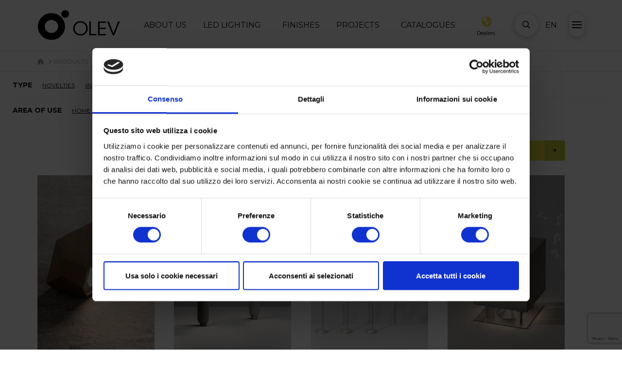

--- FILE ---
content_type: text/html; charset=UTF-8
request_url: https://www.olevlight.com/en/products-category/floor/
body_size: 43753
content:


<!DOCTYPE html>
<html class="no-js" lang="en-US">
<head>
<meta charset="UTF-8">
<script type="text/javascript">
/* <![CDATA[ */
var gform;gform||(document.addEventListener("gform_main_scripts_loaded",function(){gform.scriptsLoaded=!0}),document.addEventListener("gform/theme/scripts_loaded",function(){gform.themeScriptsLoaded=!0}),window.addEventListener("DOMContentLoaded",function(){gform.domLoaded=!0}),gform={domLoaded:!1,scriptsLoaded:!1,themeScriptsLoaded:!1,isFormEditor:()=>"function"==typeof InitializeEditor,callIfLoaded:function(o){return!(!gform.domLoaded||!gform.scriptsLoaded||!gform.themeScriptsLoaded&&!gform.isFormEditor()||(gform.isFormEditor()&&console.warn("The use of gform.initializeOnLoaded() is deprecated in the form editor context and will be removed in Gravity Forms 3.1."),o(),0))},initializeOnLoaded:function(o){gform.callIfLoaded(o)||(document.addEventListener("gform_main_scripts_loaded",()=>{gform.scriptsLoaded=!0,gform.callIfLoaded(o)}),document.addEventListener("gform/theme/scripts_loaded",()=>{gform.themeScriptsLoaded=!0,gform.callIfLoaded(o)}),window.addEventListener("DOMContentLoaded",()=>{gform.domLoaded=!0,gform.callIfLoaded(o)}))},hooks:{action:{},filter:{}},addAction:function(o,r,e,t){gform.addHook("action",o,r,e,t)},addFilter:function(o,r,e,t){gform.addHook("filter",o,r,e,t)},doAction:function(o){gform.doHook("action",o,arguments)},applyFilters:function(o){return gform.doHook("filter",o,arguments)},removeAction:function(o,r){gform.removeHook("action",o,r)},removeFilter:function(o,r,e){gform.removeHook("filter",o,r,e)},addHook:function(o,r,e,t,n){null==gform.hooks[o][r]&&(gform.hooks[o][r]=[]);var d=gform.hooks[o][r];null==n&&(n=r+"_"+d.length),gform.hooks[o][r].push({tag:n,callable:e,priority:t=null==t?10:t})},doHook:function(r,o,e){var t;if(e=Array.prototype.slice.call(e,1),null!=gform.hooks[r][o]&&((o=gform.hooks[r][o]).sort(function(o,r){return o.priority-r.priority}),o.forEach(function(o){"function"!=typeof(t=o.callable)&&(t=window[t]),"action"==r?t.apply(null,e):e[0]=t.apply(null,e)})),"filter"==r)return e[0]},removeHook:function(o,r,t,n){var e;null!=gform.hooks[o][r]&&(e=(e=gform.hooks[o][r]).filter(function(o,r,e){return!!(null!=n&&n!=o.tag||null!=t&&t!=o.priority)}),gform.hooks[o][r]=e)}});
/* ]]> */
</script>

<meta name="viewport" content="width=device-width, initial-scale=1.0">
<link rel="pingback" href="https://www.olevlight.com/xmlrpc.php">
<meta name='robots' content='index, follow, max-image-preview:large, max-snippet:-1, max-video-preview:-1' />

<!-- Google Tag Manager for WordPress by gtm4wp.com -->
<script data-cfasync="false" data-pagespeed-no-defer>
	var gtm4wp_datalayer_name = "dataLayer";
	var dataLayer = dataLayer || [];
</script>
<!-- End Google Tag Manager for WordPress by gtm4wp.com -->
	<!-- This site is optimized with the Yoast SEO plugin v26.5 - https://yoast.com/wordpress/plugins/seo/ -->
	<title>Outdoor Floor Lamps | Olev</title>
	<link rel="canonical" href="https://www.olevlight.com/en/products-category/floor/" />
	<meta property="og:locale" content="en_US" />
	<meta property="og:type" content="article" />
	<meta property="og:title" content="Outdoor Floor Lamps | Olev" />
	<meta property="og:url" content="https://www.olevlight.com/en/products-category/floor/" />
	<meta property="og:site_name" content="Olev" />
	<meta name="twitter:card" content="summary_large_image" />
	<script type="application/ld+json" class="yoast-schema-graph">{"@context":"https://schema.org","@graph":[{"@type":"CollectionPage","@id":"https://www.olevlight.com/en/products-category/floor/","url":"https://www.olevlight.com/en/products-category/floor/","name":"Outdoor Floor Lamps | Olev","isPartOf":{"@id":"https://www.olevlight.com/en/#website"},"primaryImageOfPage":{"@id":"https://www.olevlight.com/en/products-category/floor/#primaryimage"},"image":{"@id":"https://www.olevlight.com/en/products-category/floor/#primaryimage"},"thumbnailUrl":"https://www.olevlight.com/wp-content/uploads/2024/04/PEPITO_scover.jpg","breadcrumb":{"@id":"https://www.olevlight.com/en/products-category/floor/#breadcrumb"},"inLanguage":"en-US"},{"@type":"ImageObject","inLanguage":"en-US","@id":"https://www.olevlight.com/en/products-category/floor/#primaryimage","url":"https://www.olevlight.com/wp-content/uploads/2024/04/PEPITO_scover.jpg","contentUrl":"https://www.olevlight.com/wp-content/uploads/2024/04/PEPITO_scover.jpg","width":1920,"height":1080},{"@type":"BreadcrumbList","@id":"https://www.olevlight.com/en/products-category/floor/#breadcrumb","itemListElement":[{"@type":"ListItem","position":1,"name":"Home","item":"https://www.olevlight.com/en/olev-exclusive-lamps-made-in-italy/"},{"@type":"ListItem","position":2,"name":"Products","item":"https://www.olevlight.com/en/products/"},{"@type":"ListItem","position":3,"name":"Outdoor","item":"https://www.olevlight.com/en/products-category/outdoor-lamps/"},{"@type":"ListItem","position":4,"name":"Floor lamps"}]},{"@type":"WebSite","@id":"https://www.olevlight.com/en/#website","url":"https://www.olevlight.com/en/","name":"Olev","description":"Only Led, Only Design.","potentialAction":[{"@type":"SearchAction","target":{"@type":"EntryPoint","urlTemplate":"https://www.olevlight.com/en/?s={search_term_string}"},"query-input":{"@type":"PropertyValueSpecification","valueRequired":true,"valueName":"search_term_string"}}],"inLanguage":"en-US"}]}</script>
	<!-- / Yoast SEO plugin. -->


<script type='application/javascript'  id='pys-version-script'>console.log('PixelYourSite Free version 11.1.5');</script>
<link rel='dns-prefetch' href='//cdn.jsdelivr.net' />
<link rel='dns-prefetch' href='//cdnjs.cloudflare.com' />
<link rel='dns-prefetch' href='//maps.googleapis.com' />
<style id='wp-img-auto-sizes-contain-inline-css' type='text/css'>
img:is([sizes=auto i],[sizes^="auto," i]){contain-intrinsic-size:3000px 1500px}
/*# sourceURL=wp-img-auto-sizes-contain-inline-css */
</style>
<style id='wp-emoji-styles-inline-css' type='text/css'>

	img.wp-smiley, img.emoji {
		display: inline !important;
		border: none !important;
		box-shadow: none !important;
		height: 1em !important;
		width: 1em !important;
		margin: 0 0.07em !important;
		vertical-align: -0.1em !important;
		background: none !important;
		padding: 0 !important;
	}
/*# sourceURL=wp-emoji-styles-inline-css */
</style>
<link rel='stylesheet' id='wp-block-library-css' href='https://www.olevlight.com/wp-includes/css/dist/block-library/style.min.css?ver=6.9' type='text/css' media='all' />
<style id='wp-block-library-theme-inline-css' type='text/css'>
.wp-block-audio :where(figcaption){color:#555;font-size:13px;text-align:center}.is-dark-theme .wp-block-audio :where(figcaption){color:#ffffffa6}.wp-block-audio{margin:0 0 1em}.wp-block-code{border:1px solid #ccc;border-radius:4px;font-family:Menlo,Consolas,monaco,monospace;padding:.8em 1em}.wp-block-embed :where(figcaption){color:#555;font-size:13px;text-align:center}.is-dark-theme .wp-block-embed :where(figcaption){color:#ffffffa6}.wp-block-embed{margin:0 0 1em}.blocks-gallery-caption{color:#555;font-size:13px;text-align:center}.is-dark-theme .blocks-gallery-caption{color:#ffffffa6}:root :where(.wp-block-image figcaption){color:#555;font-size:13px;text-align:center}.is-dark-theme :root :where(.wp-block-image figcaption){color:#ffffffa6}.wp-block-image{margin:0 0 1em}.wp-block-pullquote{border-bottom:4px solid;border-top:4px solid;color:currentColor;margin-bottom:1.75em}.wp-block-pullquote :where(cite),.wp-block-pullquote :where(footer),.wp-block-pullquote__citation{color:currentColor;font-size:.8125em;font-style:normal;text-transform:uppercase}.wp-block-quote{border-left:.25em solid;margin:0 0 1.75em;padding-left:1em}.wp-block-quote cite,.wp-block-quote footer{color:currentColor;font-size:.8125em;font-style:normal;position:relative}.wp-block-quote:where(.has-text-align-right){border-left:none;border-right:.25em solid;padding-left:0;padding-right:1em}.wp-block-quote:where(.has-text-align-center){border:none;padding-left:0}.wp-block-quote.is-large,.wp-block-quote.is-style-large,.wp-block-quote:where(.is-style-plain){border:none}.wp-block-search .wp-block-search__label{font-weight:700}.wp-block-search__button{border:1px solid #ccc;padding:.375em .625em}:where(.wp-block-group.has-background){padding:1.25em 2.375em}.wp-block-separator.has-css-opacity{opacity:.4}.wp-block-separator{border:none;border-bottom:2px solid;margin-left:auto;margin-right:auto}.wp-block-separator.has-alpha-channel-opacity{opacity:1}.wp-block-separator:not(.is-style-wide):not(.is-style-dots){width:100px}.wp-block-separator.has-background:not(.is-style-dots){border-bottom:none;height:1px}.wp-block-separator.has-background:not(.is-style-wide):not(.is-style-dots){height:2px}.wp-block-table{margin:0 0 1em}.wp-block-table td,.wp-block-table th{word-break:normal}.wp-block-table :where(figcaption){color:#555;font-size:13px;text-align:center}.is-dark-theme .wp-block-table :where(figcaption){color:#ffffffa6}.wp-block-video :where(figcaption){color:#555;font-size:13px;text-align:center}.is-dark-theme .wp-block-video :where(figcaption){color:#ffffffa6}.wp-block-video{margin:0 0 1em}:root :where(.wp-block-template-part.has-background){margin-bottom:0;margin-top:0;padding:1.25em 2.375em}
/*# sourceURL=/wp-includes/css/dist/block-library/theme.min.css */
</style>
<style id='classic-theme-styles-inline-css' type='text/css'>
/*! This file is auto-generated */
.wp-block-button__link{color:#fff;background-color:#32373c;border-radius:9999px;box-shadow:none;text-decoration:none;padding:calc(.667em + 2px) calc(1.333em + 2px);font-size:1.125em}.wp-block-file__button{background:#32373c;color:#fff;text-decoration:none}
/*# sourceURL=/wp-includes/css/classic-themes.min.css */
</style>
<style id='global-styles-inline-css' type='text/css'>
:root{--wp--preset--aspect-ratio--square: 1;--wp--preset--aspect-ratio--4-3: 4/3;--wp--preset--aspect-ratio--3-4: 3/4;--wp--preset--aspect-ratio--3-2: 3/2;--wp--preset--aspect-ratio--2-3: 2/3;--wp--preset--aspect-ratio--16-9: 16/9;--wp--preset--aspect-ratio--9-16: 9/16;--wp--preset--color--black: #000000;--wp--preset--color--cyan-bluish-gray: #abb8c3;--wp--preset--color--white: #ffffff;--wp--preset--color--pale-pink: #f78da7;--wp--preset--color--vivid-red: #cf2e2e;--wp--preset--color--luminous-vivid-orange: #ff6900;--wp--preset--color--luminous-vivid-amber: #fcb900;--wp--preset--color--light-green-cyan: #7bdcb5;--wp--preset--color--vivid-green-cyan: #00d084;--wp--preset--color--pale-cyan-blue: #8ed1fc;--wp--preset--color--vivid-cyan-blue: #0693e3;--wp--preset--color--vivid-purple: #9b51e0;--wp--preset--gradient--vivid-cyan-blue-to-vivid-purple: linear-gradient(135deg,rgb(6,147,227) 0%,rgb(155,81,224) 100%);--wp--preset--gradient--light-green-cyan-to-vivid-green-cyan: linear-gradient(135deg,rgb(122,220,180) 0%,rgb(0,208,130) 100%);--wp--preset--gradient--luminous-vivid-amber-to-luminous-vivid-orange: linear-gradient(135deg,rgb(252,185,0) 0%,rgb(255,105,0) 100%);--wp--preset--gradient--luminous-vivid-orange-to-vivid-red: linear-gradient(135deg,rgb(255,105,0) 0%,rgb(207,46,46) 100%);--wp--preset--gradient--very-light-gray-to-cyan-bluish-gray: linear-gradient(135deg,rgb(238,238,238) 0%,rgb(169,184,195) 100%);--wp--preset--gradient--cool-to-warm-spectrum: linear-gradient(135deg,rgb(74,234,220) 0%,rgb(151,120,209) 20%,rgb(207,42,186) 40%,rgb(238,44,130) 60%,rgb(251,105,98) 80%,rgb(254,248,76) 100%);--wp--preset--gradient--blush-light-purple: linear-gradient(135deg,rgb(255,206,236) 0%,rgb(152,150,240) 100%);--wp--preset--gradient--blush-bordeaux: linear-gradient(135deg,rgb(254,205,165) 0%,rgb(254,45,45) 50%,rgb(107,0,62) 100%);--wp--preset--gradient--luminous-dusk: linear-gradient(135deg,rgb(255,203,112) 0%,rgb(199,81,192) 50%,rgb(65,88,208) 100%);--wp--preset--gradient--pale-ocean: linear-gradient(135deg,rgb(255,245,203) 0%,rgb(182,227,212) 50%,rgb(51,167,181) 100%);--wp--preset--gradient--electric-grass: linear-gradient(135deg,rgb(202,248,128) 0%,rgb(113,206,126) 100%);--wp--preset--gradient--midnight: linear-gradient(135deg,rgb(2,3,129) 0%,rgb(40,116,252) 100%);--wp--preset--font-size--small: 13px;--wp--preset--font-size--medium: 20px;--wp--preset--font-size--large: 36px;--wp--preset--font-size--x-large: 42px;--wp--preset--spacing--20: 0.44rem;--wp--preset--spacing--30: 0.67rem;--wp--preset--spacing--40: 1rem;--wp--preset--spacing--50: 1.5rem;--wp--preset--spacing--60: 2.25rem;--wp--preset--spacing--70: 3.38rem;--wp--preset--spacing--80: 5.06rem;--wp--preset--shadow--natural: 6px 6px 9px rgba(0, 0, 0, 0.2);--wp--preset--shadow--deep: 12px 12px 50px rgba(0, 0, 0, 0.4);--wp--preset--shadow--sharp: 6px 6px 0px rgba(0, 0, 0, 0.2);--wp--preset--shadow--outlined: 6px 6px 0px -3px rgb(255, 255, 255), 6px 6px rgb(0, 0, 0);--wp--preset--shadow--crisp: 6px 6px 0px rgb(0, 0, 0);}:where(.is-layout-flex){gap: 0.5em;}:where(.is-layout-grid){gap: 0.5em;}body .is-layout-flex{display: flex;}.is-layout-flex{flex-wrap: wrap;align-items: center;}.is-layout-flex > :is(*, div){margin: 0;}body .is-layout-grid{display: grid;}.is-layout-grid > :is(*, div){margin: 0;}:where(.wp-block-columns.is-layout-flex){gap: 2em;}:where(.wp-block-columns.is-layout-grid){gap: 2em;}:where(.wp-block-post-template.is-layout-flex){gap: 1.25em;}:where(.wp-block-post-template.is-layout-grid){gap: 1.25em;}.has-black-color{color: var(--wp--preset--color--black) !important;}.has-cyan-bluish-gray-color{color: var(--wp--preset--color--cyan-bluish-gray) !important;}.has-white-color{color: var(--wp--preset--color--white) !important;}.has-pale-pink-color{color: var(--wp--preset--color--pale-pink) !important;}.has-vivid-red-color{color: var(--wp--preset--color--vivid-red) !important;}.has-luminous-vivid-orange-color{color: var(--wp--preset--color--luminous-vivid-orange) !important;}.has-luminous-vivid-amber-color{color: var(--wp--preset--color--luminous-vivid-amber) !important;}.has-light-green-cyan-color{color: var(--wp--preset--color--light-green-cyan) !important;}.has-vivid-green-cyan-color{color: var(--wp--preset--color--vivid-green-cyan) !important;}.has-pale-cyan-blue-color{color: var(--wp--preset--color--pale-cyan-blue) !important;}.has-vivid-cyan-blue-color{color: var(--wp--preset--color--vivid-cyan-blue) !important;}.has-vivid-purple-color{color: var(--wp--preset--color--vivid-purple) !important;}.has-black-background-color{background-color: var(--wp--preset--color--black) !important;}.has-cyan-bluish-gray-background-color{background-color: var(--wp--preset--color--cyan-bluish-gray) !important;}.has-white-background-color{background-color: var(--wp--preset--color--white) !important;}.has-pale-pink-background-color{background-color: var(--wp--preset--color--pale-pink) !important;}.has-vivid-red-background-color{background-color: var(--wp--preset--color--vivid-red) !important;}.has-luminous-vivid-orange-background-color{background-color: var(--wp--preset--color--luminous-vivid-orange) !important;}.has-luminous-vivid-amber-background-color{background-color: var(--wp--preset--color--luminous-vivid-amber) !important;}.has-light-green-cyan-background-color{background-color: var(--wp--preset--color--light-green-cyan) !important;}.has-vivid-green-cyan-background-color{background-color: var(--wp--preset--color--vivid-green-cyan) !important;}.has-pale-cyan-blue-background-color{background-color: var(--wp--preset--color--pale-cyan-blue) !important;}.has-vivid-cyan-blue-background-color{background-color: var(--wp--preset--color--vivid-cyan-blue) !important;}.has-vivid-purple-background-color{background-color: var(--wp--preset--color--vivid-purple) !important;}.has-black-border-color{border-color: var(--wp--preset--color--black) !important;}.has-cyan-bluish-gray-border-color{border-color: var(--wp--preset--color--cyan-bluish-gray) !important;}.has-white-border-color{border-color: var(--wp--preset--color--white) !important;}.has-pale-pink-border-color{border-color: var(--wp--preset--color--pale-pink) !important;}.has-vivid-red-border-color{border-color: var(--wp--preset--color--vivid-red) !important;}.has-luminous-vivid-orange-border-color{border-color: var(--wp--preset--color--luminous-vivid-orange) !important;}.has-luminous-vivid-amber-border-color{border-color: var(--wp--preset--color--luminous-vivid-amber) !important;}.has-light-green-cyan-border-color{border-color: var(--wp--preset--color--light-green-cyan) !important;}.has-vivid-green-cyan-border-color{border-color: var(--wp--preset--color--vivid-green-cyan) !important;}.has-pale-cyan-blue-border-color{border-color: var(--wp--preset--color--pale-cyan-blue) !important;}.has-vivid-cyan-blue-border-color{border-color: var(--wp--preset--color--vivid-cyan-blue) !important;}.has-vivid-purple-border-color{border-color: var(--wp--preset--color--vivid-purple) !important;}.has-vivid-cyan-blue-to-vivid-purple-gradient-background{background: var(--wp--preset--gradient--vivid-cyan-blue-to-vivid-purple) !important;}.has-light-green-cyan-to-vivid-green-cyan-gradient-background{background: var(--wp--preset--gradient--light-green-cyan-to-vivid-green-cyan) !important;}.has-luminous-vivid-amber-to-luminous-vivid-orange-gradient-background{background: var(--wp--preset--gradient--luminous-vivid-amber-to-luminous-vivid-orange) !important;}.has-luminous-vivid-orange-to-vivid-red-gradient-background{background: var(--wp--preset--gradient--luminous-vivid-orange-to-vivid-red) !important;}.has-very-light-gray-to-cyan-bluish-gray-gradient-background{background: var(--wp--preset--gradient--very-light-gray-to-cyan-bluish-gray) !important;}.has-cool-to-warm-spectrum-gradient-background{background: var(--wp--preset--gradient--cool-to-warm-spectrum) !important;}.has-blush-light-purple-gradient-background{background: var(--wp--preset--gradient--blush-light-purple) !important;}.has-blush-bordeaux-gradient-background{background: var(--wp--preset--gradient--blush-bordeaux) !important;}.has-luminous-dusk-gradient-background{background: var(--wp--preset--gradient--luminous-dusk) !important;}.has-pale-ocean-gradient-background{background: var(--wp--preset--gradient--pale-ocean) !important;}.has-electric-grass-gradient-background{background: var(--wp--preset--gradient--electric-grass) !important;}.has-midnight-gradient-background{background: var(--wp--preset--gradient--midnight) !important;}.has-small-font-size{font-size: var(--wp--preset--font-size--small) !important;}.has-medium-font-size{font-size: var(--wp--preset--font-size--medium) !important;}.has-large-font-size{font-size: var(--wp--preset--font-size--large) !important;}.has-x-large-font-size{font-size: var(--wp--preset--font-size--x-large) !important;}
:where(.wp-block-post-template.is-layout-flex){gap: 1.25em;}:where(.wp-block-post-template.is-layout-grid){gap: 1.25em;}
:where(.wp-block-term-template.is-layout-flex){gap: 1.25em;}:where(.wp-block-term-template.is-layout-grid){gap: 1.25em;}
:where(.wp-block-columns.is-layout-flex){gap: 2em;}:where(.wp-block-columns.is-layout-grid){gap: 2em;}
:root :where(.wp-block-pullquote){font-size: 1.5em;line-height: 1.6;}
/*# sourceURL=global-styles-inline-css */
</style>
<link rel='stylesheet' id='wordpress-store-locator-css' href='https://www.olevlight.com/wp-content/plugins/wordpress-store-locator/public/css/wordpress-store-locator-public.css?ver=2.1.0' type='text/css' media='all' />
<link rel='stylesheet' id='wordpress-store-locator-bootstrap-css' href='https://www.olevlight.com/wp-content/plugins/wordpress-store-locator/public/css/bootstrap.min.css?ver=2.1.0' type='text/css' media='all' />
<link rel='stylesheet' id='font-awesome-store-locator-css' href='https://cdnjs.cloudflare.com/ajax/libs/font-awesome/5.14.0/css/all.min.css?ver=5.14.0' type='text/css' media='all' />
<link rel='stylesheet' id='wordpress-store-locator-custom-css' href='https://www.olevlight.com/wp-content/plugins/wordpress-store-locator/public/css/wordpress-store-locator-custom.css?ver=2.1.0' type='text/css' media='all' />
<link rel='stylesheet' id='wpml-legacy-horizontal-list-0-css' href='https://www.olevlight.com/wp-content/plugins/sitepress-multilingual-cms/templates/language-switchers/legacy-list-horizontal/style.min.css?ver=1' type='text/css' media='all' />
<link rel='stylesheet' id='cms-navigation-style-base-css' href='https://www.olevlight.com/wp-content/plugins/wpml-cms-nav/res/css/cms-navigation-base.css?ver=1.5.6' type='text/css' media='screen' />
<link rel='stylesheet' id='cms-navigation-style-css' href='https://www.olevlight.com/wp-content/plugins/wpml-cms-nav/res/css/cms-navigation.css?ver=1.5.6' type='text/css' media='screen' />
<link rel='stylesheet' id='bootstrap-css-css' href='https://cdn.jsdelivr.net/npm/bootstrap@5.3.3/dist/css/bootstrap.min.css?ver=5.3.3' type='text/css' media='all' />
<link rel='stylesheet' id='bootstrap-icons-css' href='https://cdn.jsdelivr.net/npm/bootstrap-icons@1.11.3/font/bootstrap-icons.css?ver=1.11.3' type='text/css' media='all' />
<link rel='stylesheet' id='x-stack-css' href='https://www.olevlight.com/wp-content/themes/x/framework/dist/css/site/stacks/integrity-light.css?ver=10.7.10' type='text/css' media='all' />
<link rel='stylesheet' id='x-child-css' href='https://www.olevlight.com/wp-content/themes/olev/style.css?ver=10.7.10' type='text/css' media='all' />
<style id='cs-inline-css' type='text/css'>
@media (min-width:1200px){.x-hide-xl{display:none !important;}}@media (min-width:979px) and (max-width:1199px){.x-hide-lg{display:none !important;}}@media (min-width:767px) and (max-width:978px){.x-hide-md{display:none !important;}}@media (min-width:480px) and (max-width:766px){.x-hide-sm{display:none !important;}}@media (max-width:479px){.x-hide-xs{display:none !important;}} a,h1 a:hover,h2 a:hover,h3 a:hover,h4 a:hover,h5 a:hover,h6 a:hover,.x-breadcrumb-wrap a:hover,.widget ul li a:hover,.widget ol li a:hover,.widget.widget_text ul li a,.widget.widget_text ol li a,.widget_nav_menu .current-menu-item > a,.x-accordion-heading .x-accordion-toggle:hover,.x-comment-author a:hover,.x-comment-time:hover,.x-recent-posts a:hover .h-recent-posts{color:#E2DF3E;}a:hover,.widget.widget_text ul li a:hover,.widget.widget_text ol li a:hover,.x-twitter-widget ul li a:hover{color:rgb(180,178,40);}.rev_slider_wrapper,a.x-img-thumbnail:hover,.x-slider-container.below,.page-template-template-blank-3-php .x-slider-container.above,.page-template-template-blank-6-php .x-slider-container.above{border-color:#E2DF3E;}.entry-thumb:before,.x-pagination span.current,.woocommerce-pagination span[aria-current],.flex-direction-nav a,.flex-control-nav a:hover,.flex-control-nav a.flex-active,.mejs-time-current,.x-dropcap,.x-skill-bar .bar,.x-pricing-column.featured h2,.h-comments-title small,.x-entry-share .x-share:hover,.x-highlight,.x-recent-posts .x-recent-posts-img:after{background-color:#E2DF3E;}.x-nav-tabs > .active > a,.x-nav-tabs > .active > a:hover{box-shadow:inset 0 3px 0 0 #E2DF3E;}.x-main{width:calc(72% - 2.463055%);}.x-sidebar{width:calc(100% - 2.463055% - 72%);}.x-comment-author,.x-comment-time,.comment-form-author label,.comment-form-email label,.comment-form-url label,.comment-form-rating label,.comment-form-comment label,.widget_calendar #wp-calendar caption,.widget.widget_rss li .rsswidget{font-family:"Montserrat",sans-serif;font-weight:700;}.p-landmark-sub,.p-meta,input,button,select,textarea{font-family:"Montserrat",sans-serif;}.widget ul li a,.widget ol li a,.x-comment-time{color:#999999;}.widget_text ol li a,.widget_text ul li a{color:#E2DF3E;}.widget_text ol li a:hover,.widget_text ul li a:hover{color:rgb(180,178,40);}.comment-form-author label,.comment-form-email label,.comment-form-url label,.comment-form-rating label,.comment-form-comment label,.widget_calendar #wp-calendar th,.p-landmark-sub strong,.widget_tag_cloud .tagcloud a:hover,.widget_tag_cloud .tagcloud a:active,.entry-footer a:hover,.entry-footer a:active,.x-breadcrumbs .current,.x-comment-author,.x-comment-author a{color:#272727;}.widget_calendar #wp-calendar th{border-color:#272727;}.h-feature-headline span i{background-color:#272727;}@media (max-width:978.98px){}html{font-size:14px;}@media (min-width:479px){html{font-size:14px;}}@media (min-width:766px){html{font-size:14px;}}@media (min-width:978px){html{font-size:16px;}}@media (min-width:1199px){html{font-size:16px;}}body{font-style:normal;font-weight:400;color:#999999;background-color:#ffffff;}.w-b{font-weight:400 !important;}h1,h2,h3,h4,h5,h6,.h1,.h2,.h3,.h4,.h5,.h6,.x-text-headline{font-family:"Montserrat",sans-serif;font-style:normal;font-weight:700;}h1,.h1{letter-spacing:-0.035em;}h2,.h2{letter-spacing:-0.035em;}h3,.h3{letter-spacing:-0.035em;}h4,.h4{letter-spacing:-0.035em;}h5,.h5{letter-spacing:-0.035em;}h6,.h6{letter-spacing:-0.035em;}.w-h{font-weight:700 !important;}.x-container.width{width:88%;}.x-container.max{max-width:1350px;}.x-bar-content.x-container.width{flex-basis:88%;}.x-main.full{float:none;clear:both;display:block;width:auto;}@media (max-width:978.98px){.x-main.full,.x-main.left,.x-main.right,.x-sidebar.left,.x-sidebar.right{float:none;display:block;width:auto !important;}}.entry-header,.entry-content{font-size:1rem;}body,input,button,select,textarea{font-family:"Montserrat",sans-serif;}h1,h2,h3,h4,h5,h6,.h1,.h2,.h3,.h4,.h5,.h6,h1 a,h2 a,h3 a,h4 a,h5 a,h6 a,.h1 a,.h2 a,.h3 a,.h4 a,.h5 a,.h6 a,blockquote{color:#272727;}.cfc-h-tx{color:#272727 !important;}.cfc-h-bd{border-color:#272727 !important;}.cfc-h-bg{background-color:#272727 !important;}.cfc-b-tx{color:#999999 !important;}.cfc-b-bd{border-color:#999999 !important;}.cfc-b-bg{background-color:#999999 !important;}.x-btn,.button,[type="submit"]{color:rgb(28,28,28);border-color:#E2DF3E;background-color:#E2DF3E;text-shadow:0 0.075em 0.075em rgba(0,0,0,0.5);border-radius:0.25em;}.x-btn:hover,.button:hover,[type="submit"]:hover{color:rgb(28,28,28);border-color:rgb(180,178,40);background-color:rgb(180,178,40);text-shadow:0 0.075em 0.075em rgba(0,0,0,0.5);}.x-btn.x-btn-real,.x-btn.x-btn-real:hover{margin-bottom:0.25em;text-shadow:0 0.075em 0.075em rgba(0,0,0,0.65);}.x-btn.x-btn-real{box-shadow:0 0.25em 0 0 #a71000,0 4px 9px rgba(0,0,0,0.75);}.x-btn.x-btn-real:hover{box-shadow:0 0.25em 0 0 #a71000,0 4px 9px rgba(0,0,0,0.75);}.x-btn.x-btn-flat,.x-btn.x-btn-flat:hover{margin-bottom:0;text-shadow:0 0.075em 0.075em rgba(0,0,0,0.65);box-shadow:none;}.x-btn.x-btn-transparent,.x-btn.x-btn-transparent:hover{margin-bottom:0;border-width:3px;text-shadow:none;text-transform:uppercase;background-color:transparent;box-shadow:none;}body .gform_wrapper .gfield_required{color:#E2DF3E;}body .gform_wrapper h2.gsection_title,body .gform_wrapper h3.gform_title,body .gform_wrapper .top_label .gfield_label,body .gform_wrapper .left_label .gfield_label,body .gform_wrapper .right_label .gfield_label{font-weight:700;}body .gform_wrapper h2.gsection_title{letter-spacing:-0.035em!important;}body .gform_wrapper h3.gform_title{letter-spacing:-0.035em!important;}body .gform_wrapper .top_label .gfield_label,body .gform_wrapper .left_label .gfield_label,body .gform_wrapper .right_label .gfield_label{color:#272727;}body .gform_wrapper .validation_message{font-weight:400;}.x-topbar .p-info a:hover,.x-widgetbar .widget ul li a:hover{color:#E2DF3E;}.x-topbar .p-info,.x-topbar .p-info a,.x-navbar .desktop .x-nav > li > a,.x-navbar .desktop .sub-menu a,.x-navbar .mobile .x-nav li > a,.x-breadcrumb-wrap a,.x-breadcrumbs .delimiter{color:#999999;}.x-navbar .desktop .x-nav > li > a:hover,.x-navbar .desktop .x-nav > .x-active > a,.x-navbar .desktop .x-nav > .current-menu-item > a,.x-navbar .desktop .sub-menu a:hover,.x-navbar .desktop .sub-menu .x-active > a,.x-navbar .desktop .sub-menu .current-menu-item > a,.x-navbar .desktop .x-nav .x-megamenu > .sub-menu > li > a,.x-navbar .mobile .x-nav li > a:hover,.x-navbar .mobile .x-nav .x-active > a,.x-navbar .mobile .x-nav .current-menu-item > a{color:#272727;}.x-navbar{background-color:transparent;}.x-navbar .desktop .x-nav > li > a:hover,.x-navbar .desktop .x-nav > .x-active > a,.x-navbar .desktop .x-nav > .current-menu-item > a{box-shadow:inset 0 4px 0 0 #E2DF3E;}.x-navbar .desktop .x-nav > li > a{height:105px;padding-top:37px;}.x-navbar-fixed-top-active .x-navbar-wrap{margin-bottom:1px;}.x-navbar .desktop .x-nav > li ul{top:calc(105px - 15px);}@media (max-width:979px){.x-navbar-fixed-top-active .x-navbar-wrap{margin-bottom:0;}}body.x-navbar-fixed-top-active .x-navbar-wrap{height:105px;}.x-navbar-inner{min-height:105px;}.x-brand{margin-top:22px;font-family:"Montserrat",sans-serif;font-size:42px;font-style:normal;font-weight:700;letter-spacing:-0.035em;color:#272727;}.x-brand:hover,.x-brand:focus{color:#272727;}.x-brand img{width:calc(400px / 2);}.x-navbar .x-nav-wrap .x-nav > li > a{font-family:"Montserrat",sans-serif;font-style:normal;font-weight:700;letter-spacing:0.085em;text-transform:uppercase;}.x-navbar .desktop .x-nav > li > a{font-size:13px;}.x-navbar .desktop .x-nav > li > a:not(.x-btn-navbar-woocommerce){padding-left:20px;padding-right:20px;}.x-navbar .desktop .x-nav > li > a > span{margin-right:-0.085em;}.x-btn-navbar{margin-top:20px;}.x-btn-navbar,.x-btn-navbar.collapsed{font-size:24px;}@media (max-width:979px){body.x-navbar-fixed-top-active .x-navbar-wrap{height:auto;}.x-widgetbar{left:0;right:0;}}.bg .mejs-container,.x-video .mejs-container{position:unset !important;} @font-face{font-family:'FontAwesomePro';font-style:normal;font-weight:900;font-display:block;src:url('https://www.olevlight.com/wp-content/plugins/cornerstone/assets/fonts/fa-solid-900.woff2?ver=6.7.2') format('woff2'),url('https://www.olevlight.com/wp-content/plugins/cornerstone/assets/fonts/fa-solid-900.ttf?ver=6.7.2') format('truetype');}[data-x-fa-pro-icon]{font-family:"FontAwesomePro" !important;}[data-x-fa-pro-icon]:before{content:attr(data-x-fa-pro-icon);}[data-x-icon],[data-x-icon-o],[data-x-icon-l],[data-x-icon-s],[data-x-icon-b],[data-x-icon-sr],[data-x-icon-ss],[data-x-icon-sl],[data-x-fa-pro-icon],[class*="cs-fa-"]{display:inline-flex;font-style:normal;font-weight:400;text-decoration:inherit;text-rendering:auto;-webkit-font-smoothing:antialiased;-moz-osx-font-smoothing:grayscale;}[data-x-icon].left,[data-x-icon-o].left,[data-x-icon-l].left,[data-x-icon-s].left,[data-x-icon-b].left,[data-x-icon-sr].left,[data-x-icon-ss].left,[data-x-icon-sl].left,[data-x-fa-pro-icon].left,[class*="cs-fa-"].left{margin-right:0.5em;}[data-x-icon].right,[data-x-icon-o].right,[data-x-icon-l].right,[data-x-icon-s].right,[data-x-icon-b].right,[data-x-icon-sr].right,[data-x-icon-ss].right,[data-x-icon-sl].right,[data-x-fa-pro-icon].right,[class*="cs-fa-"].right{margin-left:0.5em;}[data-x-icon]:before,[data-x-icon-o]:before,[data-x-icon-l]:before,[data-x-icon-s]:before,[data-x-icon-b]:before,[data-x-icon-sr]:before,[data-x-icon-ss]:before,[data-x-icon-sl]:before,[data-x-fa-pro-icon]:before,[class*="cs-fa-"]:before{line-height:1;}@font-face{font-family:'FontAwesome';font-style:normal;font-weight:900;font-display:block;src:url('https://www.olevlight.com/wp-content/plugins/cornerstone/assets/fonts/fa-solid-900.woff2?ver=6.7.2') format('woff2'),url('https://www.olevlight.com/wp-content/plugins/cornerstone/assets/fonts/fa-solid-900.ttf?ver=6.7.2') format('truetype');}[data-x-icon],[data-x-icon-s],[data-x-icon][class*="cs-fa-"]{font-family:"FontAwesome" !important;font-weight:900;}[data-x-icon]:before,[data-x-icon][class*="cs-fa-"]:before{content:attr(data-x-icon);}[data-x-icon-s]:before{content:attr(data-x-icon-s);}@font-face{font-family:'FontAwesomeRegular';font-style:normal;font-weight:400;font-display:block;src:url('https://www.olevlight.com/wp-content/plugins/cornerstone/assets/fonts/fa-regular-400.woff2?ver=6.7.2') format('woff2'),url('https://www.olevlight.com/wp-content/plugins/cornerstone/assets/fonts/fa-regular-400.ttf?ver=6.7.2') format('truetype');}@font-face{font-family:'FontAwesomePro';font-style:normal;font-weight:400;font-display:block;src:url('https://www.olevlight.com/wp-content/plugins/cornerstone/assets/fonts/fa-regular-400.woff2?ver=6.7.2') format('woff2'),url('https://www.olevlight.com/wp-content/plugins/cornerstone/assets/fonts/fa-regular-400.ttf?ver=6.7.2') format('truetype');}[data-x-icon-o]{font-family:"FontAwesomeRegular" !important;}[data-x-icon-o]:before{content:attr(data-x-icon-o);}@font-face{font-family:'FontAwesomeLight';font-style:normal;font-weight:300;font-display:block;src:url('https://www.olevlight.com/wp-content/plugins/cornerstone/assets/fonts/fa-light-300.woff2?ver=6.7.2') format('woff2'),url('https://www.olevlight.com/wp-content/plugins/cornerstone/assets/fonts/fa-light-300.ttf?ver=6.7.2') format('truetype');}@font-face{font-family:'FontAwesomePro';font-style:normal;font-weight:300;font-display:block;src:url('https://www.olevlight.com/wp-content/plugins/cornerstone/assets/fonts/fa-light-300.woff2?ver=6.7.2') format('woff2'),url('https://www.olevlight.com/wp-content/plugins/cornerstone/assets/fonts/fa-light-300.ttf?ver=6.7.2') format('truetype');}[data-x-icon-l]{font-family:"FontAwesomeLight" !important;font-weight:300;}[data-x-icon-l]:before{content:attr(data-x-icon-l);}@font-face{font-family:'FontAwesomeBrands';font-style:normal;font-weight:normal;font-display:block;src:url('https://www.olevlight.com/wp-content/plugins/cornerstone/assets/fonts/fa-brands-400.woff2?ver=6.7.2') format('woff2'),url('https://www.olevlight.com/wp-content/plugins/cornerstone/assets/fonts/fa-brands-400.ttf?ver=6.7.2') format('truetype');}[data-x-icon-b]{font-family:"FontAwesomeBrands" !important;}[data-x-icon-b]:before{content:attr(data-x-icon-b);}.widget.widget_rss li .rsswidget:before{content:"\f35d";padding-right:0.4em;font-family:"FontAwesome";}
/*# sourceURL=cs-inline-css */
</style>
<link rel='stylesheet' id='wow-css' href='https://www.olevlight.com/wp-content/themes/olev/scripts/wow/css/animate.css?ver=10.7.10' type='text/css' media='all' />
<link rel='stylesheet' id='olev_nel_mondo-css' href='https://www.olevlight.com/wp-content/themes/olev/css/onm.css?ver=6.9' type='text/css' media='all' />
<link rel='stylesheet' id='ir-swiper-theme-css' href='https://www.olevlight.com/wp-content/themes/olev/scripts/swiper-slider/css/swiper.min.css?ver=6.9' type='text/css' media='all' />
<link rel='stylesheet' id='customscrollbar_css-css' href='https://www.olevlight.com/wp-content/themes/olev/css/scrollbar.css?ver=6.9' type='text/css' media='all' />
<link rel='stylesheet' id='fancybox-css-css' href='https://www.olevlight.com/wp-content/themes/olev/scripts/fancybox/css/jquery.fancybox.min.css?ver=10.7.10' type='text/css' media='all' />
<script type="text/javascript" src="https://www.olevlight.com/wp-includes/js/jquery/jquery.min.js?ver=3.7.1" id="jquery-core-js"></script>
<script type="text/javascript" src="https://www.olevlight.com/wp-includes/js/jquery/jquery-migrate.min.js?ver=3.4.1" id="jquery-migrate-js"></script>
<script type="text/javascript" src="https://www.olevlight.com/wp-content/plugins/pixelyoursite/dist/scripts/jquery.bind-first-0.2.3.min.js?ver=0.2.3" id="jquery-bind-first-js"></script>
<script type="text/javascript" src="https://www.olevlight.com/wp-content/plugins/pixelyoursite/dist/scripts/js.cookie-2.1.3.min.js?ver=2.1.3" id="js-cookie-pys-js"></script>
<script type="text/javascript" src="https://www.olevlight.com/wp-content/plugins/pixelyoursite/dist/scripts/tld.min.js?ver=2.3.1" id="js-tld-js"></script>
<script type="text/javascript" id="pys-js-extra">
/* <![CDATA[ */
var pysOptions = {"staticEvents":[],"dynamicEvents":[],"triggerEvents":[],"triggerEventTypes":[],"debug":"","siteUrl":"https://www.olevlight.com","ajaxUrl":"https://www.olevlight.com/wp-admin/admin-ajax.php","ajax_event":"700aa5afca","enable_remove_download_url_param":"1","cookie_duration":"7","last_visit_duration":"60","enable_success_send_form":"","ajaxForServerEvent":"1","ajaxForServerStaticEvent":"1","useSendBeacon":"1","send_external_id":"1","external_id_expire":"180","track_cookie_for_subdomains":"1","google_consent_mode":"1","gdpr":{"ajax_enabled":false,"all_disabled_by_api":false,"facebook_disabled_by_api":false,"analytics_disabled_by_api":false,"google_ads_disabled_by_api":false,"pinterest_disabled_by_api":false,"bing_disabled_by_api":false,"reddit_disabled_by_api":false,"externalID_disabled_by_api":false,"facebook_prior_consent_enabled":true,"analytics_prior_consent_enabled":true,"google_ads_prior_consent_enabled":null,"pinterest_prior_consent_enabled":true,"bing_prior_consent_enabled":true,"cookiebot_integration_enabled":false,"cookiebot_facebook_consent_category":"marketing","cookiebot_analytics_consent_category":"statistics","cookiebot_tiktok_consent_category":"marketing","cookiebot_google_ads_consent_category":"marketing","cookiebot_pinterest_consent_category":"marketing","cookiebot_bing_consent_category":"marketing","consent_magic_integration_enabled":false,"real_cookie_banner_integration_enabled":false,"cookie_notice_integration_enabled":false,"cookie_law_info_integration_enabled":false,"analytics_storage":{"enabled":true,"value":"granted","filter":false},"ad_storage":{"enabled":true,"value":"granted","filter":false},"ad_user_data":{"enabled":true,"value":"granted","filter":false},"ad_personalization":{"enabled":true,"value":"granted","filter":false}},"cookie":{"disabled_all_cookie":false,"disabled_start_session_cookie":false,"disabled_advanced_form_data_cookie":false,"disabled_landing_page_cookie":false,"disabled_first_visit_cookie":false,"disabled_trafficsource_cookie":false,"disabled_utmTerms_cookie":false,"disabled_utmId_cookie":false},"tracking_analytics":{"TrafficSource":"direct","TrafficLanding":"undefined","TrafficUtms":[],"TrafficUtmsId":[]},"GATags":{"ga_datalayer_type":"default","ga_datalayer_name":"dataLayerPYS"},"woo":{"enabled":false},"edd":{"enabled":false},"cache_bypass":"1769503043"};
//# sourceURL=pys-js-extra
/* ]]> */
</script>
<script type="text/javascript" src="https://www.olevlight.com/wp-content/plugins/pixelyoursite/dist/scripts/public.js?ver=11.1.5" id="pys-js"></script>
<script type="text/javascript" src="https://www.olevlight.com/wp-content/themes/olev/scripts/swiper-slider/js/swiper.min.js?ver=1.0.0" id="ir-swiper-js-js"></script>
<link rel="https://api.w.org/" href="https://www.olevlight.com/en/wp-json/" /><meta name="generator" content="WPML ver:4.8.6 stt:1,4,27,2;" />

<!-- Google Tag Manager for WordPress by gtm4wp.com -->
<!-- GTM Container placement set to footer -->
<script data-cfasync="false" data-pagespeed-no-defer type="text/javascript">
	var dataLayer_content = {"visitorIP":"3.145.153.52","pagePostType":"prodotti","pagePostType2":"tax-prodotti","pageCategory":[]};
	dataLayer.push( dataLayer_content );
</script>
<script data-cfasync="false" data-pagespeed-no-defer type="text/javascript">
(function(w,d,s,l,i){w[l]=w[l]||[];w[l].push({'gtm.start':
new Date().getTime(),event:'gtm.js'});var f=d.getElementsByTagName(s)[0],
j=d.createElement(s),dl=l!='dataLayer'?'&l='+l:'';j.async=true;j.src=
'//www.googletagmanager.com/gtm.js?id='+i+dl;f.parentNode.insertBefore(j,f);
})(window,document,'script','dataLayer','GTM-PVFRB55');
</script>
<!-- End Google Tag Manager for WordPress by gtm4wp.com --><meta name="generator" content="Elementor 3.33.4; features: additional_custom_breakpoints; settings: css_print_method-external, google_font-enabled, font_display-auto">
			<style>
				.e-con.e-parent:nth-of-type(n+4):not(.e-lazyloaded):not(.e-no-lazyload),
				.e-con.e-parent:nth-of-type(n+4):not(.e-lazyloaded):not(.e-no-lazyload) * {
					background-image: none !important;
				}
				@media screen and (max-height: 1024px) {
					.e-con.e-parent:nth-of-type(n+3):not(.e-lazyloaded):not(.e-no-lazyload),
					.e-con.e-parent:nth-of-type(n+3):not(.e-lazyloaded):not(.e-no-lazyload) * {
						background-image: none !important;
					}
				}
				@media screen and (max-height: 640px) {
					.e-con.e-parent:nth-of-type(n+2):not(.e-lazyloaded):not(.e-no-lazyload),
					.e-con.e-parent:nth-of-type(n+2):not(.e-lazyloaded):not(.e-no-lazyload) * {
						background-image: none !important;
					}
				}
			</style>
			<script type='application/javascript' id='pys-config-warning-script'>console.warn('PixelYourSite: no pixel configured.');</script>
<link rel="icon" href="https://www.olevlight.com/wp-content/uploads/2021/04/apple-touch-icon-40x40.png" sizes="32x32" />
<link rel="icon" href="https://www.olevlight.com/wp-content/uploads/2021/04/apple-touch-icon.png" sizes="192x192" />
<link rel="apple-touch-icon" href="https://www.olevlight.com/wp-content/uploads/2021/04/apple-touch-icon.png" />
<meta name="msapplication-TileImage" content="https://www.olevlight.com/wp-content/uploads/2021/04/apple-touch-icon.png" />
		<style type="text/css" id="wp-custom-css">
			body.single-prodotti h2.fluid{ margin-bottom:12px }
body.post-type-archive-prodotti .price-wrapper, body.tax-prodotti-cat .price-wrapper,body.tax-prodotti-amb .price-wrapper{
	text-align: right;
padding-bottom: 10px;
}
body.post-type-archive-prodotti .price-wrapper .price-label,
body.tax-prodotti-cat .price-wrapper .price-label,body.tax-prodotti-amb .price-wrapper .price-label{
	display: inline-block;
	background-color: silver;
	color: black;
	padding: 0 10px;
	border-radius: 15px;
	font-size: 13px;
	font-weight: 700; }
body.post-type-archive-prodotti .price-wrapper .price-label small,
body.tax-prodotti-cat .price-wrapper .price-label small,
body.tax-prodotti-amb .price-wrapper .price-label small{
	text-transform: uppercase;
	font-size: 10px;
}
html[lang="en-US"] body.post-type-archive-prodotti .price-wrapper .price-label small, html[lang="en-US"] body.tax-prodotti-cat .price-wrapper .price-label small,
html[lang="en-US"] body.tax-prodotti-amb .price-wrapper .price-label small{
	font-size:8px;
}
body.post-type-archive-areapress .container-articles .wrapper article .image + .meta + .content > *,body.post-type-archive-areapress .container-articles .wrapper article .image + .meta + .content > h2 a{
	color:white;
}
.gform_ajax_spinner {
	max-width:100%;
	width: 60px;
}
#fixed-bottom-right-wrapper{
	position: fixed;
	right: 0;
	bottom: 80px;
	padding: 5px;
	z-index: 999;
}
#fixed-bottom-right-wrapper img{
	max-width: 70px;
}
body.single.single-realizzazioni .box-display-products h3 {
  color: black;
}
.x-colophon.bottom .x-social-global a:not(:hover){
	color:#e2df3e !important
}
#video-home .hero.fullcentered {
  max-width: 100%;
  height: 100%;
  display: flex;
  align-items: center;
}

div.section-techdata .headings div.row-title[data-trigger]:hover{cursor:pointer}
@media screen and (max-width:800px){
	#fixed-bottom-right-wrapper{
		bottom: 70px;
	}
	#fixed-bottom-right-wrapper img{
	max-width: 60px;
	}
	body.archive.tax-prodotti-cat  .archive-list a.item,body.archive.tax-prodotti-amb  .archive-list a.item {
		width: calc(50% - 5px);
	}
	body.archive.tax-prodotti-cat .archive-list a.item > .wrapper,
	body.archive.tax-prodotti-amb .archive-list a.item > .wrapper{ margin:5px }
	body.archive.tax-prodotti-cat .archive-list a.item .btn,
	body.archive.tax-prodotti-amb .archive-list a.item .btn{
		font-size: 18px
	}
	body.archive.tax-prodotti-cat .archive-list a.item .btn img,
	body.archive.tax-prodotti-amb .archive-list a.item .btn img{
		height: 14px !important;
	}
}

@media (max-width: 767px){
	body.page-id-16977 .half-header,
	body.page-id-17006 .half-header{
  height: 80vh;
}
}
body.single.single-prodotti .entry-cover.full-slide a[data-fancybox="main-gallery"]::after{ display:none }

body.single.single-prodotti .entry-cover.full-slide .video-popup .video-icon {
  position: absolute;
  z-index: 10;
  bottom: 50%;
  left: calc(50% - 50px);
  font-size: 5rem;
  width: 100px;
  height: 100px;
  line-height: 100px;
}
.product_media_acf{
	text-align: center;
}
.product_media_acf > .slider{
	display: inline-block;
	width: 1090px;
	max-width: 100%;
}
.product_media_acf .slider .swiper-container {
  width: 100%;
  height: 100%;
}
.product_media_acf .slider__flex {
  display: flex;
  align-items: flex-start;
	justify-content: center;
}
.product_media_acf .slider__col {
  display: flex;
  flex-direction: column;
  width: 150px;
  margin-right: 32px;
}
.product_media_acf .slider__prev,
.product_media_acf .slider__next {
  cursor: pointer;
  text-align: center;
  font-size: 14px;
  height: 48px;
  display: flex;
  align-items: center;
  justify-content: center;
  -webkit-user-select: none;
  -moz-user-select: none;
  -ms-user-select: none;
  user-select: none;
}
.product_media_acf .slider__prev:focus,
.product_media_acf .slider__next:focus {
  outline: none;
}
.product_media_acf .slider__thumbs {
  height: calc(400px - 96px);
}
.product_media_acf .slider__thumbs .slider__image {
  transition: 0.25s;
  -webkit-filter: brightness(1);
  filter: brightness(1);
  opacity: 1;
}
.product_media_acf .slider .swiper-container .slider__image   a[href^="https://www.youtube.com"]::before {
  position: absolute;
  z-index: 10;
  bottom: 35%;
  left: calc(50% - 50px);
  font-size: 5rem;
  width: 100px;
  height: 100px;
  line-height: 100px;
  content: "\f144";
  font-family: "FontAwesome" !important;
  font-weight: 900;
}
.product_media_acf .slider__thumbs .slider__image:hover {
  opacity: 1;
	cursor:pointer;
}
.product_media_acf .slider__thumbs .swiper-slide-thumb-active .slider__image {
  -webkit-filter: brightness(70%);
  filter: brightness(70%);
  opacity: 0.8;
}
.product_media_acf .slider__images {
  height: 400px;
	width:400px;
	margin: 0 auto;
}
.product_media_acf .slider__images .slider__image img {
  transition: 3s;
}
.product_media_acf .slider__images .slider__image:hover img {
  transform: scale(1.1);
}
.product_media_acf .slider__image {
  width: 100%;
  height: 100%;
  border-radius: 5px;
  overflow: hidden;
}
.product_media_acf .slider__image img {
  display: block;
  width: 100%;
	height:100%;
  -o-object-fit: cover;
	object-fit: cover;
}
.product_media_acf .slider__thumbs .slider__image{
	border-radius: 0;
}
.product_media_acf .slider__thumbs .slider__image img {
  display: block;
  width: 100%;
	height:100%;
  -o-object-fit: cover;
	object-fit: cover;
	clip-path: polygon(0 0, 230px 0, 230px 230px, 0 230px);
object-position: center center;
	border-radius: 5px;
}
@media (max-width: 767.98px) {
  .product_media_acf .slider__flex {
    flex-direction: column-reverse;
  }
  .product_media_acf .slider__col {
    flex-direction: row;
    align-items: center;
    margin-right: 0;
    margin-top: 24px;
    width: 100%;
  }
  .product_media_acf .slider__images {
    width: 100%;
  }
  .product_media_acf .slider__thumbs {
    height: 100px;
    width: calc(100% - 96px);
    margin: 0 16px;
  }
  .product_media_acf .slider__prev,
.product_media_acf .slider__next {
    height: auto;
    width: 32px;
  }
}
#bottomAd{ height:0 }
ul.line-style {
  list-style-type: none;
  margin-left: 0;
}
ul.line-style li {
  text-indent: -5px;
	margin-bottom:5px;
}
ul.line-style li::before {
  content: "-";
  text-indent: -5px;
  margin-right: 8px;
}
body.archive .archive-realizzazioni .container-articles .wrapper article.areapress div.content{ position:relative; background-color: black}
		</style>
		<link rel="stylesheet" href="//fonts.googleapis.com/css?family=Montserrat:400,400i,700,700i&#038;subset=latin,latin-ext&#038;display=auto" type="text/css" media="all" crossorigin="anonymous" data-x-google-fonts/></head>
<body data-rsssl=1 class="archive tax-prodotti-cat term-floor term-133 wp-theme-x wp-child-theme-olev x-integrity x-integrity-light x-child-theme-active x-full-width-layout-active x-full-width-active x-masonry-active x-archive-masonry-active elementor-default elementor-kit-22674 x-navbar-fixed-top-active cornerstone-v7_7_10 x-v10_7_10">

  
  
  <div id="x-root" class="x-root">

    
    <div id="top" class="site">

    <header class="masthead masthead-inline" role="banner">


  <div class="x-navbar-wrap">
    <div class="x-navbar">
      <div class="x-navbar-inner">
        <div class="x-container max width">
          
<a href="https://www.olevlight.com/en/" class="x-brand img">
  <img src="//www.olevlight.com/wp-content/uploads/2019/04/olev-logo.svg" alt="Olev"></a>
          <div class="only-mobile header-nav-mobile">
	<div class="cs-content x-global-block x-global-block-28308 e28308-e0"><div class="x-section e28308-e1 mluc-0"><div class="x-row x-container max width e28308-e2 mluc-1 mluc-2"><div class="x-row-inner"><div class="x-col e28308-e3 mluc-3">
<div class="wpml-ls-statics-footer wpml-ls wpml-ls-legacy-list-horizontal">
	<ul role="menu"><li class="wpml-ls-slot-footer wpml-ls-item wpml-ls-item-en wpml-ls-current-language wpml-ls-first-item wpml-ls-item-legacy-list-horizontal" role="none">
				<a href="https://www.olevlight.com/en/products-category/floor/" class="wpml-ls-link" role="menuitem" >
                    <span class="wpml-ls-native" role="menuitem">EN</span></a>
			</li><li class="wpml-ls-slot-footer wpml-ls-item wpml-ls-item-it wpml-ls-last-item wpml-ls-item-legacy-list-horizontal" role="none">
				<a href="https://www.olevlight.com/categorie-prodotti/lampade-da-terra-esterno/" class="wpml-ls-link" role="menuitem"  aria-label="Switch to IT" title="Switch to IT" >
                    <span class="wpml-ls-native" lang="it">IT</span></a>
			</li></ul>
</div>
<div class="x-anchor x-anchor-toggle has-graphic e28308-e5 mluc-4 custom-modal-search" tabindex="0" role="button" data-x-toggle="1" data-x-toggleable="e28308-e5" data-x-toggle-overlay="1" aria-controls="e28308-e5-modal" aria-expanded="false" aria-haspopup="true" aria-label="Toggle Modal Content"><div class="x-anchor-content"><span class="x-graphic" aria-hidden="true"><i class="x-icon x-graphic-child x-graphic-icon x-graphic-primary" aria-hidden="true" data-x-icon-o="&#xf002;"></i></span></div></div></div></div></div></div></div><style> .mluc-0.x-section{margin-top:0px;margin-right:0px;margin-bottom:0px;margin-left:0px;border-top-width:0;border-right-width:0;border-bottom-width:0;border-left-width:0;padding-top:0px;padding-right:0px;padding-bottom:0px;padding-left:0px;z-index:auto;}.mluc-1.x-row{z-index:auto;margin-right:auto;margin-left:auto;border-top-width:0;border-right-width:0;border-bottom-width:0;border-left-width:0;padding-top:1px;padding-right:1px;padding-bottom:1px;padding-left:1px;font-size:1em;}.mluc-1 > .x-row-inner{flex-direction:row;justify-content:flex-start;align-items:center;align-content:center;margin-top:calc(((20px / 2) + 1px) * -1);margin-right:calc(((20px / 2) + 1px) * -1);margin-bottom:calc(((20px / 2) + 1px) * -1);margin-left:calc(((20px / 2) + 1px) * -1);}.mluc-1 > .x-row-inner > *{margin-top:calc(20px / 2);margin-bottom:calc(20px / 2);margin-right:calc(20px / 2);margin-left:calc(20px / 2);}.mluc-2{--gap:20px;}.mluc-2 > .x-row-inner > *:nth-child(1n - 0) {flex-basis:calc(100% - clamp(0px,var(--gap),9999px));}.mluc-3.x-col{display:flex;flex-direction:row;justify-content:flex-start;align-items:flex-start;flex-wrap:wrap;align-content:flex-start;z-index:1;border-top-width:0;border-right-width:0;border-bottom-width:0;border-left-width:0;font-size:1em;}.mluc-4.x-anchor {width:2em;height:3em;margin-top:0px;margin-right:0px;margin-bottom:0px;margin-left:15px;border-top-width:0;border-right-width:0;border-bottom-width:0;border-left-width:0;font-size:1em;}.mluc-4.x-anchor .x-anchor-content {display:flex;flex-direction:row;justify-content:center;align-items:center;}.mluc-4.x-anchor .x-graphic {margin-top:5px;margin-right:5px;margin-bottom:5px;margin-left:5px;}.mluc-4.x-anchor .x-graphic-icon {font-size:1em;width:auto;color:rgba(0,0,0,1);border-top-width:0;border-right-width:0;border-bottom-width:0;border-left-width:0;}.mluc-4.x-anchor:hover .x-graphic-icon,.mluc-4.x-anchor[class*="active"] .x-graphic-icon,[data-x-effect-provider*="colors"]:hover .mluc-4.x-anchor .x-graphic-icon {color:rgba(0,0,0,0.5);}.mluc-4.x-anchor .x-toggle {color:rgba(0,0,0,1);}.mluc-4.x-anchor:hover .x-toggle,.mluc-4.x-anchor[class*="active"] .x-toggle,[data-x-effect-provider*="colors"]:hover .mluc-4.x-anchor .x-toggle {color:rgba(0,0,0,0.5);}.mluc-4.x-anchor .x-toggle-burger {width:10em;margin-top:3em;margin-right:0;margin-bottom:3em;margin-left:0;font-size:2px;}.mluc-4.x-anchor .x-toggle-burger-bun-t {transform:translate3d(0,calc(3em * -1),0);}.mluc-4.x-anchor .x-toggle-burger-bun-b {transform:translate3d(0,3em,0);}.mluc-5{transition-duration:500ms,0s;transition-timing-function:cubic-bezier(0.400,0.000,0.200,1.000);}.mluc-5 .x-modal-content-scroll-area{font-size:16px;padding-top:0;padding-right:calc(1em * 2);padding-bottom:0;padding-left:calc(1em * 2);}.mluc-5:not(.x-active){transition-delay:0s,500ms;}.mluc-5 .x-modal-bg{background-color:rgb(0,0,0);}.mluc-5 .x-modal-close{width:calc(1em * 2);height:calc(1em * 2);font-size:1em;color:rgba(255,255,255,0.5);}.mluc-5 .x-modal-close:focus,.mluc-5 .x-modal-close:hover{color:rgba(255,255,255,1);}.mluc-5 .x-modal-content{border-top-width:0;border-right-width:0;border-bottom-width:0;border-left-width:0;transition-duration:500ms;transition-timing-function:cubic-bezier(0.400,0.000,0.200,1.000);}.mluc-6{width:100%;max-width:22em;height:auto;margin-top:0em;margin-right:auto;margin-bottom:0em;margin-left:auto;border-top-width:0;border-right-width:0;border-bottom-width:0;border-left-width:0;border-top-left-radius:100em;border-top-right-radius:100em;border-bottom-right-radius:100em;border-bottom-left-radius:100em;font-size:15px;background-color:rgb(255,255,255);box-shadow:0em 0.15em 0.5em 0em rgba(0,0,0,0.15);}.mluc-6.x-search-focused{border-top-left-radius:100em;border-top-right-radius:100em;border-bottom-right-radius:100em;border-bottom-left-radius:100em;}.mluc-6 .x-search-input{order:2;margin-top:0px;margin-right:0px;margin-bottom:0px;margin-left:0px;font-family:inherit;font-size:1em;font-style:normal;font-weight:inherit;line-height:1.3;color:rgba(0,0,0,0.5);}.mluc-6.x-search-has-content .x-search-input{color:rgba(0,0,0,1);}.mluc-6 .x-search-btn-submit{order:1;width:1em;height:1em;margin-top:1em;margin-right:0.64em;margin-bottom:1em;margin-left:1em;border-top-width:0;border-right-width:0;border-bottom-width:0;border-left-width:0;font-size:1em;color:rgba(0,0,0,1);}.mluc-6 .x-search-btn-clear{order:3;width:1em;height:1em;margin-top:1em;margin-right:1em;margin-bottom:1em;margin-left:0.64em;border-top-width:0;border-right-width:0;border-bottom-width:0;border-left-width:0;color:rgba(0,0,0,0.5);font-size:1em;}.mluc-6 .x-search-btn-clear:focus,.mluc-6 .x-search-btn-clear:hover{color:rgb(0,0,0);}</style><style> </style><style></style></div>

<a href="#" id="x-btn-navbar" class="x-btn-navbar collapsed" data-x-toggle="collapse-b" data-x-toggleable="x-nav-wrap-mobile" aria-expanded="false" aria-controls="x-nav-wrap-mobile" role="button">
  <i class="x-icon-bars" data-x-icon-s="&#xf0c9;"></i>
  <span class="visually-hidden">Navigation</span>
</a>

<nav class="x-nav-wrap desktop" role="navigation">
  <div class="cs-content x-global-block x-global-block-28210 e28210-e0"><div class="x-section e28210-e2 mlrm-0"><div class="x-row x-container max width e28210-e3 mlrm-1 mlrm-2 mlrm-4 mlrm-5 fullwidth"><div class="x-row-inner"><div class="x-col e28210-e4 mlrm-7 mlrm-8"><ul class="x-menu-first-level x-menu x-menu-inline e28210-e5 mlrm-a mlrm-b mlrm-d" data-x-hoverintent="{&quot;interval&quot;:50,&quot;timeout&quot;:500,&quot;sensitivity&quot;:9}"><li class="no-menu hr-separator menu-item menu-item-type-post_type menu-item-object-page menu-item-28193" id="menu-item-28193"><a class="x-anchor x-anchor-menu-item mlrm-e mlrm-f mlrm-g mlrm-h mlrm-i mlrm-j" tabindex="0" href="https://www.olevlight.com/en/olev/"><div class="x-anchor-content"><div class="x-anchor-text"><span class="x-anchor-text-primary">About Us</span></div><i class="x-anchor-sub-indicator" data-x-skip-scroll="true" aria-hidden="true" data-x-icon-s="&#xf107;"></i></div></a></li><li class="lampade-led has-mega-menu menu-item menu-item-type-custom menu-item-object-custom menu-item-has-children menu-item-33157" id="menu-item-33157"><a class="x-anchor x-anchor-menu-item mlrm-e mlrm-f mlrm-g mlrm-h mlrm-i mlrm-j" tabindex="0" href="https://www.olevlight.com/en/led-lighting/"><div class="x-anchor-content"><div class="x-anchor-text"><span class="x-anchor-text-primary">LED LIGHTING</span></div><i class="x-anchor-sub-indicator" data-x-skip-scroll="true" aria-hidden="true" data-x-icon-s="&#xf107;"></i></div></a><ul class="sub-menu x-dropdown" data-x-depth="0" data-x-stem data-x-stem-menu-top><li class="bg-image menu-item menu-item-type-taxonomy menu-item-object-prodotti-cat menu-item-34258 tax-item tax-item-128" id="menu-item-34258"><a class="x-anchor x-anchor-menu-item mlrm-e mlrm-f mlrm-g mlrm-i mlrm-k mlrm-l" tabindex="0" href="https://www.olevlight.com/en/products-category/indoor-lamps/"><div class="x-anchor-content"><div class="x-anchor-text"><span class="x-anchor-text-primary"><img class="item-pic" src="https://www.olevlight.com/wp-content/uploads/2025/06/CURUBA_divano-1_quad.jpg" />Indoor lamps</span></div><i class="x-anchor-sub-indicator" data-x-skip-scroll="true" aria-hidden="true" data-x-icon-s="&#xf107;"></i></div></a></li><li class="bg-image menu-item menu-item-type-taxonomy menu-item-object-prodotti-cat current-prodotti-cat-ancestor menu-item-34259 tax-item tax-item-61" id="menu-item-34259"><a class="x-anchor x-anchor-menu-item mlrm-e mlrm-f mlrm-g mlrm-i mlrm-k mlrm-l" tabindex="0" href="https://www.olevlight.com/en/products-category/outdoor-lamps/"><div class="x-anchor-content"><div class="x-anchor-text"><span class="x-anchor-text-primary"><img class="item-pic" src="https://www.olevlight.com/wp-content/uploads/2025/05/esterno_SPREAD_vialetto-2_casale_moderno_riva_quad.jpg" />Outdoor lamps</span></div><i class="x-anchor-sub-indicator" data-x-skip-scroll="true" aria-hidden="true" data-x-icon-s="&#xf107;"></i></div></a></li></ul></li><li class="no-menu hr-separator menu-item menu-item-type-post_type_archive menu-item-object-finiture menu-item-28195" id="menu-item-28195"><a class="x-anchor x-anchor-menu-item mlrm-e mlrm-f mlrm-g mlrm-h mlrm-i mlrm-j" tabindex="0" href="https://www.olevlight.com/en/finishes/"><div class="x-anchor-content"><div class="x-anchor-text"><span class="x-anchor-text-primary">Finishes</span></div><i class="x-anchor-sub-indicator" data-x-skip-scroll="true" aria-hidden="true" data-x-icon-s="&#xf107;"></i></div></a></li><li class="realizzazioni has-mega-menu menu-item menu-item-type-post_type_archive menu-item-object-realizzazioni menu-item-has-children menu-item-28196" id="menu-item-28196"><a class="x-anchor x-anchor-menu-item mlrm-e mlrm-f mlrm-g mlrm-h mlrm-i mlrm-j" tabindex="0" href="https://www.olevlight.com/en/projects/"><div class="x-anchor-content"><div class="x-anchor-text"><span class="x-anchor-text-primary">Projects</span></div><i class="x-anchor-sub-indicator" data-x-skip-scroll="true" aria-hidden="true" data-x-icon-s="&#xf107;"></i></div></a><ul class="sub-menu x-dropdown" data-x-depth="0" data-x-stem data-x-stem-menu-top><li class="bg-image menu-item menu-item-type-taxonomy menu-item-object-realizzazioni-cat menu-item-28197 tax-item tax-item-55" id="menu-item-28197"><a class="x-anchor x-anchor-menu-item mlrm-e mlrm-f mlrm-g mlrm-i mlrm-k mlrm-l" tabindex="0" href="https://www.olevlight.com/en/projects-category/residential-projects/"><div class="x-anchor-content"><div class="x-anchor-text"><span class="x-anchor-text-primary"><img class="item-pic" src="https://www.olevlight.com/wp-content/uploads/2019/09/piscina_esterno-2_scot-1024x684.jpg" />Residential projects</span></div><i class="x-anchor-sub-indicator" data-x-skip-scroll="true" aria-hidden="true" data-x-icon-s="&#xf107;"></i></div></a></li><li class="bg-image menu-item menu-item-type-taxonomy menu-item-object-realizzazioni-cat menu-item-28198 tax-item tax-item-56" id="menu-item-28198"><a class="x-anchor x-anchor-menu-item mlrm-e mlrm-f mlrm-g mlrm-i mlrm-k mlrm-l" tabindex="0" href="https://www.olevlight.com/en/projects-category/hotels/"><div class="x-anchor-content"><div class="x-anchor-text"><span class="x-anchor-text-primary"><img class="item-pic" src="https://www.olevlight.com/wp-content/uploads/2020/04/HOTEL_villa_pamphilj_roma_piscina_OLEV.jpg" />Hotels</span></div><i class="x-anchor-sub-indicator" data-x-skip-scroll="true" aria-hidden="true" data-x-icon-s="&#xf107;"></i></div></a></li><li class="bg-image menu-item menu-item-type-taxonomy menu-item-object-realizzazioni-cat menu-item-28199 tax-item tax-item-89" id="menu-item-28199"><a class="x-anchor x-anchor-menu-item mlrm-e mlrm-f mlrm-g mlrm-i mlrm-k mlrm-l" tabindex="0" href="https://www.olevlight.com/en/projects-category/restaurants/"><div class="x-anchor-content"><div class="x-anchor-text"><span class="x-anchor-text-primary"><img class="item-pic" src="https://www.olevlight.com/wp-content/uploads/2019/01/TUBE_24V_TRACK_EYE_35_48V_TRACK-4_impro-1024x682.jpg" />Restaurants</span></div><i class="x-anchor-sub-indicator" data-x-skip-scroll="true" aria-hidden="true" data-x-icon-s="&#xf107;"></i></div></a></li><li class="bg-image menu-item menu-item-type-taxonomy menu-item-object-realizzazioni-cat menu-item-28200 tax-item tax-item-57" id="menu-item-28200"><a class="x-anchor x-anchor-menu-item mlrm-e mlrm-f mlrm-g mlrm-i mlrm-k mlrm-l" tabindex="0" href="https://www.olevlight.com/en/projects-category/public-places/"><div class="x-anchor-content"><div class="x-anchor-text"><span class="x-anchor-text-primary"><img class="item-pic" src="/wp-content/uploads/2018/07/olev-museo-civico-2-350x233.jpg" />Public places</span></div><i class="x-anchor-sub-indicator" data-x-skip-scroll="true" aria-hidden="true" data-x-icon-s="&#xf107;"></i></div></a></li><li class="bg-image menu-item menu-item-type-taxonomy menu-item-object-realizzazioni-cat menu-item-28201 tax-item tax-item-58" id="menu-item-28201"><a class="x-anchor x-anchor-menu-item mlrm-e mlrm-f mlrm-g mlrm-i mlrm-k mlrm-l" tabindex="0" href="https://www.olevlight.com/en/projects-category/retail-stores/"><div class="x-anchor-content"><div class="x-anchor-text"><span class="x-anchor-text-primary"><img class="item-pic" src="https://www.olevlight.com/wp-content/uploads/2020/04/GAS_negzio_retali_illuminazione_OLEV-300x177.jpg" />Retail stores</span></div><i class="x-anchor-sub-indicator" data-x-skip-scroll="true" aria-hidden="true" data-x-icon-s="&#xf107;"></i></div></a></li><li class="bg-image menu-item menu-item-type-taxonomy menu-item-object-realizzazioni-cat menu-item-28202 tax-item tax-item-59" id="menu-item-28202"><a class="x-anchor x-anchor-menu-item mlrm-e mlrm-f mlrm-g mlrm-i mlrm-k mlrm-l" tabindex="0" href="https://www.olevlight.com/en/projects-category/corporate-offices-and-showroom/"><div class="x-anchor-content"><div class="x-anchor-text"><span class="x-anchor-text-primary"><img class="item-pic" src="https://www.olevlight.com/wp-content/uploads/2019/09/ufficio_sunglass-16-1024x682.jpg" />Offices and Showroom</span></div><i class="x-anchor-sub-indicator" data-x-skip-scroll="true" aria-hidden="true" data-x-icon-s="&#xf107;"></i></div></a></li><li class="bg-image menu-item menu-item-type-taxonomy menu-item-object-realizzazioni-cat menu-item-32850 tax-item tax-item-190" id="menu-item-32850"><a class="x-anchor x-anchor-menu-item mlrm-e mlrm-f mlrm-g mlrm-i mlrm-k mlrm-l" tabindex="0" href="https://www.olevlight.com/en/projects-category/events/"><div class="x-anchor-content"><div class="x-anchor-text"><span class="x-anchor-text-primary"><img class="item-pic" src="https://www.olevlight.com/wp-content/uploads/2024/05/eventi-speciali-olev.jpg" />Events</span></div><i class="x-anchor-sub-indicator" data-x-skip-scroll="true" aria-hidden="true" data-x-icon-s="&#xf107;"></i></div></a></li></ul></li><li class="lampade-led has-mega-menu menu-item menu-item-type-custom menu-item-object-custom menu-item-has-children menu-item-28205" id="menu-item-28205"><a class="x-anchor x-anchor-menu-item mlrm-e mlrm-f mlrm-g mlrm-h mlrm-i mlrm-j" tabindex="0" href="https://www.olevlight.com/en/download-now/"><div class="x-anchor-content"><div class="x-anchor-text"><span class="x-anchor-text-primary">Catalogues</span></div><i class="x-anchor-sub-indicator" data-x-skip-scroll="true" aria-hidden="true" data-x-icon-s="&#xf107;"></i></div></a><ul class="sub-menu x-dropdown" data-x-depth="0" data-x-stem data-x-stem-menu-top><li class="bg-image menu-item menu-item-type-post_type menu-item-object-page menu-item-28206" id="menu-item-28206"><a class="x-anchor x-anchor-menu-item mlrm-e mlrm-f mlrm-g mlrm-i mlrm-k mlrm-l" tabindex="0" href="https://www.olevlight.com/en/download-now/"><div class="x-anchor-content"><div class="x-anchor-text"><span class="x-anchor-text-primary"><img class="item-pic" src="https://www.olevlight.com/wp-content/uploads/2024/03/catalogo_24_menu_sito.jpg" />Catalogue</span></div><i class="x-anchor-sub-indicator" data-x-skip-scroll="true" aria-hidden="true" data-x-icon-s="&#xf107;"></i></div></a></li><li class="bg-image menu-item menu-item-type-post_type menu-item-object-page menu-item-28207" id="menu-item-28207"><a class="x-anchor x-anchor-menu-item mlrm-e mlrm-f mlrm-g mlrm-i mlrm-k mlrm-l" tabindex="0" href="https://www.olevlight.com/en/resources-for-designers/"><div class="x-anchor-content"><div class="x-anchor-text"><span class="x-anchor-text-primary"><img class="item-pic" src="/wp-content/uploads/2020/04/KIT_completo-scaled.jpg" />Resources for designers</span></div><i class="x-anchor-sub-indicator" data-x-skip-scroll="true" aria-hidden="true" data-x-icon-s="&#xf107;"></i></div></a></li><li class="bg-image menu-item menu-item-type-post_type menu-item-object-page menu-item-28208" id="menu-item-28208"><a class="x-anchor x-anchor-menu-item mlrm-e mlrm-f mlrm-g mlrm-i mlrm-k mlrm-l" tabindex="0" href="https://www.olevlight.com/en/magazine/"><div class="x-anchor-content"><div class="x-anchor-text"><span class="x-anchor-text-primary"><img class="item-pic" src="https://www.olevlight.com/wp-content/uploads/2020/04/magazine_OLEV_3-300x176.jpg" />Magazine</span></div><i class="x-anchor-sub-indicator" data-x-skip-scroll="true" aria-hidden="true" data-x-icon-s="&#xf107;"></i></div></a></li></ul></li><li class="menu-item menu-item-type-post_type menu-item-object-page menu-item-28209" id="menu-item-28209"><a class="x-anchor x-anchor-menu-item mlrm-e mlrm-f mlrm-g mlrm-h mlrm-i mlrm-j" tabindex="0" title="Dealers" href="https://www.olevlight.com/en/olev-nel-mondo/"><div class="x-anchor-content"><div class="x-anchor-text"><span class="x-anchor-text-primary"><i class="x-icon prs x-icon-globe-americas" data-x-icon-s="" aria-hidden="true"></i><span class="sublabel">Dealers</span></span></div><i class="x-anchor-sub-indicator" data-x-skip-scroll="true" aria-hidden="true" data-x-icon-s="&#xf107;"></i></div></a></li></ul><div class="x-anchor x-anchor-toggle has-graphic e28210-e6 mlrm-e mlrm-f mlrm-h mlrm-m mlrm-n custom-modal-search" tabindex="0" role="button" data-x-toggle="1" data-x-toggleable="e28210-e6" data-x-toggle-overlay="1" aria-controls="e28210-e6-modal" aria-expanded="false" aria-haspopup="true" aria-label="Toggle Modal Content"><div class="x-anchor-content"><span class="x-graphic" aria-hidden="true"><i class="x-icon x-graphic-child x-graphic-icon x-graphic-primary" aria-hidden="true" data-x-icon-o="&#xf002;"></i></span></div></div>
<div
	 class="wpml-ls-sidebars- wpml-ls wpml-ls-legacy-dropdown js-wpml-ls-legacy-dropdown">
	<ul role="menu">

		<li role="none" tabindex="0" class="wpml-ls-slot- wpml-ls-item wpml-ls-item-en wpml-ls-current-language wpml-ls-first-item wpml-ls-item-legacy-dropdown">
			<a href="#" class="js-wpml-ls-item-toggle wpml-ls-item-toggle" role="menuitem" title="Switch to EN">
                <span class="wpml-ls-native" role="menuitem">EN</span></a>

			<ul class="wpml-ls-sub-menu" role="menu">
				
					<li class="wpml-ls-slot- wpml-ls-item wpml-ls-item-it wpml-ls-last-item" role="none">
						<a href="https://www.olevlight.com/categorie-prodotti/lampade-da-terra-esterno/" class="wpml-ls-link" role="menuitem" aria-label="Switch to IT" title="Switch to IT">
                            <span class="wpml-ls-native" lang="it">IT</span></a>
					</li>

							</ul>

		</li>

	</ul>
</div>
<div class="x-anchor x-anchor-toggle has-graphic e28210-e9 mlrm-e mlrm-f mlrm-h mlrm-n mlrm-o custom-menu-modal" tabindex="0" role="button" data-x-toggle="1" data-x-toggleable="e28210-e9" data-x-toggle-overlay="1" aria-controls="e28210-e9-modal" aria-expanded="false" aria-haspopup="true" aria-label="Toggle Modal Content"><div class="x-anchor-content"><span class="x-graphic" aria-hidden="true">
<span class="x-toggle x-toggle-burger x-graphic-child x-graphic-toggle" aria-hidden="true">

  
    <span class="x-toggle-burger-bun-t" data-x-toggle-anim="x-bun-t-1"></span>
    <span class="x-toggle-burger-patty" data-x-toggle-anim="x-patty-1"></span>
    <span class="x-toggle-burger-bun-b" data-x-toggle-anim="x-bun-b-1"></span>

  
</span></span></div></div></div></div></div></div></div><style> .mlrm-0.x-section{margin-top:0px;margin-right:0px;margin-bottom:0px;margin-left:0px;border-top-width:0;border-right-width:0;border-bottom-width:0;border-left-width:0;padding-top:0px;padding-right:0px;padding-bottom:0px;padding-left:0px;z-index:1;}.mlrm-1.x-row{z-index:auto;margin-right:auto;margin-left:auto;font-size:1em;}.mlrm-1 > .x-row-inner{flex-direction:row;justify-content:flex-start;}.mlrm-1 > .x-row-inner > *{margin-top:calc(20px / 2);margin-bottom:calc(20px / 2);margin-right:calc(20px / 2);margin-left:calc(20px / 2);}.mlrm-2.x-row{border-top-width:0;border-right-width:0;border-bottom-width:0;border-left-width:0;padding-top:1px;padding-right:1px;padding-bottom:1px;padding-left:1px;}.mlrm-2 > .x-row-inner{align-items:stretch;align-content:stretch;margin-top:calc(((20px / 2) + 1px) * -1);margin-right:calc(((20px / 2) + 1px) * -1);margin-bottom:calc(((20px / 2) + 1px) * -1);margin-left:calc(((20px / 2) + 1px) * -1);}.mlrm-3.x-row{border-top-width:0px;border-right-width:0px;border-bottom-width:2px;border-left-width:0px;border-top-style:solid;border-right-style:solid;border-bottom-style:solid;border-left-style:solid;border-top-color:transparent;border-right-color:transparent;border-bottom-color:#8a8a8a;border-left-color:transparent;padding-top:0px;padding-right:0px;padding-bottom:25px;padding-left:0px;}.mlrm-3 > .x-row-inner{align-items:center;align-content:center;margin-top:calc((20px / 2) * -1);margin-right:calc((20px / 2) * -1);margin-bottom:calc((20px / 2) * -1);margin-left:calc((20px / 2) * -1);}.mlrm-3.x-row:hover,.mlrm-3.x-row[class*="active"],[data-x-effect-provider*="colors"]:hover .mlrm-3.x-row{border-top-color:undefined;border-right-color:undefined;border-bottom-color:undefined;border-left-color:undefined;}.mlrm-4{--gap:20px;}.mlrm-5 > .x-row-inner > *:nth-child(1n - 0) {flex-basis:calc(100% - clamp(0px,var(--gap),9999px));}.mlrm-6 > .x-row-inner > *:nth-child(2n - 0) {flex-basis:calc(66.66% - clamp(0px,var(--gap),9999px));}.mlrm-6 > .x-row-inner > *:nth-child(2n - 1) {flex-basis:calc(33.33% - clamp(0px,var(--gap),9999px));}.mlrm-7.x-col{display:flex;flex-direction:row;justify-content:flex-end;align-items:flex-start;flex-wrap:wrap;align-content:flex-start;}.mlrm-8.x-col{z-index:1;border-top-width:0;border-right-width:0;border-bottom-width:0;border-left-width:0;font-size:1em;}.mlrm-9.x-col{text-align:center;}.mlrm-a{font-size:1em;}.mlrm-b{display:flex;flex-direction:row;justify-content:space-around;align-items:stretch;align-self:stretch;flex-grow:0;flex-shrink:0;flex-basis:auto;}.mlrm-b > li,.mlrm-b > li > a{flex-grow:0;flex-shrink:1;flex-basis:auto;}.mlrm-c,.mlrm-c .x-anchor{transition-duration:300ms;transition-timing-function:cubic-bezier(0.400,0.000,0.200,1.000);}.mlrm-d .x-dropdown {width:100%;font-size:16px;border-top-width:0;border-right-width:0;border-bottom-width:0;border-left-width:0;background-color:rgb(255,255,255);box-shadow:0em 0.15em 2em 0em rgba(0,0,0,0.15);transition-duration:500ms,500ms,0s;transition-timing-function:cubic-bezier(0.400,0.000,0.200,1.000);}.mlrm-d .x-dropdown:not(.x-active) {transition-delay:0s,0s,500ms;}.mlrm-e.x-anchor {font-size:1em;}.mlrm-e.x-anchor .x-anchor-content {align-items:center;}.mlrm-f.x-anchor {border-top-width:0;border-right-width:0;border-bottom-width:0;border-left-width:0;}.mlrm-f.x-anchor .x-anchor-content {display:flex;flex-direction:row;}.mlrm-g.x-anchor .x-anchor-text-primary {font-family:inherit;font-size:1em;font-style:normal;font-weight:inherit;line-height:1;}.mlrm-h.x-anchor .x-anchor-content {justify-content:center;}.mlrm-i.x-anchor .x-anchor-content {padding-top:0.75em;padding-right:0.75em;padding-bottom:0.75em;padding-left:0.75em;}.mlrm-i.x-anchor .x-anchor-text {margin-top:5px;margin-bottom:5px;margin-left:5px;}.mlrm-i.x-anchor .x-anchor-text-primary {color:rgba(0,0,0,1);}.mlrm-i.x-anchor:hover .x-anchor-text-primary,.mlrm-i.x-anchor[class*="active"] .x-anchor-text-primary,[data-x-effect-provider*="colors"]:hover .mlrm-i.x-anchor .x-anchor-text-primary {color:rgba(0,0,0,0.5);}.mlrm-i.x-anchor .x-anchor-sub-indicator {margin-top:5px;margin-right:5px;margin-bottom:5px;margin-left:5px;color:rgba(0,0,0,1);}.mlrm-i.x-anchor:hover .x-anchor-sub-indicator,.mlrm-i.x-anchor[class*="active"] .x-anchor-sub-indicator,[data-x-effect-provider*="colors"]:hover .mlrm-i.x-anchor .x-anchor-sub-indicator {color:rgba(0,0,0,0.5);}.mlrm-j.x-anchor .x-anchor-text {margin-right:5px;}.mlrm-j.x-anchor .x-anchor-sub-indicator {font-size:0em;}.mlrm-k.x-anchor .x-anchor-content {justify-content:flex-start;}.mlrm-k.x-anchor .x-anchor-text {margin-right:auto;}.mlrm-l.x-anchor .x-anchor-sub-indicator {font-size:1em;}.mlrm-m.x-anchor {width:3em;}.mlrm-m.x-anchor .x-graphic-icon {font-size:1em;}.mlrm-n.x-anchor {height:3em;border-top-left-radius:100em;border-top-right-radius:100em;border-bottom-right-radius:100em;border-bottom-left-radius:100em;background-color:rgba(255,255,255,0);box-shadow:0em 0.15em 0.65em 0em rgba(0,0,0,0.25);}.mlrm-n.x-anchor .x-graphic {margin-top:5px;margin-right:5px;margin-bottom:5px;margin-left:5px;}.mlrm-n.x-anchor .x-graphic-icon {width:auto;color:rgba(0,0,0,1);border-top-width:0;border-right-width:0;border-bottom-width:0;border-left-width:0;}.mlrm-n.x-anchor:hover .x-graphic-icon,.mlrm-n.x-anchor[class*="active"] .x-graphic-icon,[data-x-effect-provider*="colors"]:hover .mlrm-n.x-anchor .x-graphic-icon {color:rgba(0,0,0,0.5);}.mlrm-n.x-anchor .x-toggle {color:rgba(0,0,0,1);}.mlrm-n.x-anchor:hover .x-toggle,.mlrm-n.x-anchor[class*="active"] .x-toggle,[data-x-effect-provider*="colors"]:hover .mlrm-n.x-anchor .x-toggle {color:rgba(0,0,0,0.5);}.mlrm-n.x-anchor .x-toggle-burger {width:10em;margin-top:3em;margin-right:0;margin-bottom:3em;margin-left:0;font-size:2px;}.mlrm-n.x-anchor .x-toggle-burger-bun-t {transform:translate3d(0,calc(3em * -1),0);}.mlrm-n.x-anchor .x-toggle-burger-bun-b {transform:translate3d(0,3em,0);}.mlrm-o.x-anchor {width:2em;}.mlrm-o.x-anchor .x-graphic-icon {font-size:1.25em;}.mlrm-p.x-anchor {max-width:18em;margin-top:0em;margin-right:auto;margin-bottom:0em;margin-left:auto;font-size:calc(16px + 3vmin);}.mlrm-p.x-anchor .x-anchor-content {align-items:baseline;padding-top:0.8em;padding-right:1em;padding-bottom:0.8em;padding-left:1em;}.mlrm-p.x-anchor .x-anchor-text-primary {color:rgba(255,255,255,0.66);}.mlrm-p.x-anchor:hover .x-anchor-text-primary,.mlrm-p.x-anchor[class*="active"] .x-anchor-text-primary,[data-x-effect-provider*="colors"]:hover .mlrm-p.x-anchor .x-anchor-text-primary {color:rgb(255,255,255);}.mlrm-p.x-anchor .x-anchor-sub-indicator {width:1em;margin-top:0em;margin-right:-1.409em;margin-bottom:0em;margin-left:0.409em;color:rgba(255,255,255,0.66);}.mlrm-p.x-anchor:hover .x-anchor-sub-indicator,.mlrm-p.x-anchor[class*="active"] .x-anchor-sub-indicator,[data-x-effect-provider*="colors"]:hover .mlrm-p.x-anchor .x-anchor-sub-indicator {color:rgb(255,255,255);}.mlrm-p.x-anchor,.mlrm-p.x-anchor :not([data-x-particle]) {transition-duration:222ms;}.mlrm-q{transition-duration:500ms,0s;transition-timing-function:cubic-bezier(0.400,0.000,0.200,1.000);}.mlrm-q .x-modal-content-scroll-area{font-size:16px;padding-top:0;padding-right:calc(1em * 2);padding-bottom:0;padding-left:calc(1em * 2);}.mlrm-q:not(.x-active){transition-delay:0s,500ms;}.mlrm-q .x-modal-close{width:calc(1em * 2);height:calc(1em * 2);font-size:1em;}.mlrm-q .x-modal-content{border-top-width:0;border-right-width:0;border-bottom-width:0;border-left-width:0;transition-duration:500ms;transition-timing-function:cubic-bezier(0.400,0.000,0.200,1.000);}.mlrm-r .x-modal-bg{background-color:rgba(0,0,0,0.88);}.mlrm-r .x-modal-close{color:rgba(255,255,255,0.5);}.mlrm-r .x-modal-close:focus,.mlrm-r .x-modal-close:hover{color:rgba(255,255,255,1);}.mlrm-s .x-modal-bg{background-color:#e8e8e8;}.mlrm-s .x-modal-close{color:rgba(25,25,25,0.5);}.mlrm-s .x-modal-close:focus,.mlrm-s .x-modal-close:hover{color:rgba(25,25,25,1);}.mlrm-s .x-modal-content{padding-top:20px;padding-right:20px;padding-bottom:20px;padding-left:20px;}.mlrm-t{width:100%;height:auto;border-top-width:0;border-right-width:0;border-bottom-width:0;border-left-width:0;}.mlrm-t .x-search-input{margin-top:0px;margin-right:0px;margin-bottom:0px;margin-left:0px;font-family:inherit;font-size:1em;font-style:normal;font-weight:inherit;color:rgba(0,0,0,0.5);}.mlrm-t.x-search-has-content .x-search-input{color:rgba(0,0,0,1);}.mlrm-t .x-search-btn-submit{order:1;width:1em;height:1em;border-top-width:0;border-right-width:0;border-bottom-width:0;border-left-width:0;font-size:1em;color:rgba(0,0,0,1);}.mlrm-t .x-search-btn-clear{order:3;border-top-width:0;border-right-width:0;border-bottom-width:0;border-left-width:0;}.mlrm-u{max-width:22em;margin-top:0em;margin-right:auto;margin-bottom:0em;margin-left:auto;border-top-left-radius:100em;border-top-right-radius:100em;border-bottom-right-radius:100em;border-bottom-left-radius:100em;font-size:28px;background-color:rgb(255,255,255);box-shadow:0em 0.15em 0.5em 0em rgba(0,0,0,0.15);}.mlrm-u.x-search-focused{border-top-left-radius:100em;border-top-right-radius:100em;border-bottom-right-radius:100em;border-bottom-left-radius:100em;}.mlrm-u .x-search-input{order:2;line-height:1.3;}.mlrm-u .x-search-btn-submit{margin-top:1em;margin-right:0.64em;margin-bottom:1em;margin-left:1em;}.mlrm-u .x-search-btn-clear{width:1em;height:1em;margin-top:1em;margin-right:1em;margin-bottom:1em;margin-left:0.64em;color:rgba(0,0,0,0.5);font-size:1em;}.mlrm-u .x-search-btn-clear:focus,.mlrm-u .x-search-btn-clear:hover{color:rgb(0,0,0);}.mlrm-v{max-width:500px;font-size:1.25em;background-color:rgba(60,60,60,0);}.mlrm-v .x-search-input{order:1;line-height:2;}.mlrm-v .x-search-btn-submit{margin-top:0.5em;margin-right:0.5em;margin-bottom:0.5em;margin-left:0.9em;}.mlrm-v .x-search-btn-clear{width:2em;height:2em;margin-top:0.5em;margin-right:0.5em;margin-bottom:0.5em;margin-left:0.5em;border-top-left-radius:100em;border-top-right-radius:100em;border-bottom-right-radius:100em;border-bottom-left-radius:100em;color:rgba(255,255,255,1);font-size:0.9em;background-color:rgba(0,0,0,0.25);}.mlrm-v .x-search-btn-clear:focus,.mlrm-v .x-search-btn-clear:hover{border-top-left-radius:100em;border-top-right-radius:100em;border-bottom-right-radius:100em;border-bottom-left-radius:100em;background-color:rgba(0,0,0,0.3);}.mlrm-w.x-image{font-size:1em;width:200px;border-top-width:0;border-right-width:0;border-bottom-width:0;border-left-width:0;}.mlrm-w.x-image img{width:100%;object-fit:contain;aspect-ratio:auto;}.mlrm-x{font-size:1rem;}.mlrm-x .widget:not(:first-child){margin-top:2.5rem;margin-right:0;margin-bottom:0;margin-left:0;}.mlrm-x .widget .h-widget{margin-top:0;margin-right:0;margin-bottom:0.5em;margin-left:0;}</style><style> .x-modal.x-active .x-modal-content-scroll-area{position:unset !important}</style><style></style></nav>

<div id="x-nav-wrap-mobile" class="x-nav-wrap mobile x-collapsed" data-x-toggleable="x-nav-wrap-mobile" data-x-toggle-collapse="1" aria-hidden="true" aria-labelledby="x-btn-navbar">
  <ul id="menu-mobile-menu-inglese" class="x-nav"><li id="menu-item-28311" class="close-label menu-item menu-item-type-custom menu-item-object-custom menu-item-28311"><a href="#"><span><span data-x-toggleable="x-nav-wrap-mobile" data-x-toggle="collapse-b"><i class="x-icon e27954-4 mlki-3" aria-hidden="true" data-x-icon-l=""></i> CLOSE MENU</span><i class="x-icon x-framework-icon x-framework-icon-menu" aria-hidden="true" data-x-icon-s="&#xf103;"></i></span></a></li>
<li id="menu-item-29203" class="menu-item menu-item-type-post_type menu-item-object-page menu-item-29203"><a href="https://www.olevlight.com/en/olev/"><span>About us<i class="x-icon x-framework-icon x-framework-icon-menu" aria-hidden="true" data-x-icon-s="&#xf103;"></i></span></a></li>
<li id="menu-item-27790" class="menu-item menu-item-type-custom menu-item-object-custom menu-item-has-children menu-item-27790"><a href="#"><span>Led Lighting<i class="x-icon x-framework-icon x-framework-icon-menu" aria-hidden="true" data-x-icon-s="&#xf103;"></i></span></a>
<ul class="sub-menu">
	<li id="menu-item-33191" class="menu-item menu-item-type-taxonomy menu-item-object-prodotti-cat menu-item-33191 tax-item tax-item-128"><a href="https://www.olevlight.com/en/products-category/indoor-lamps/"><span>Indoor lamps<i class="x-icon x-framework-icon x-framework-icon-menu" aria-hidden="true" data-x-icon-s="&#xf103;"></i></span></a></li>
	<li id="menu-item-33192" class="menu-item menu-item-type-taxonomy menu-item-object-prodotti-cat current-prodotti-cat-ancestor menu-item-33192 tax-item tax-item-61"><a href="https://www.olevlight.com/en/products-category/outdoor-lamps/"><span>Outdoor<i class="x-icon x-framework-icon x-framework-icon-menu" aria-hidden="true" data-x-icon-s="&#xf103;"></i></span></a></li>
</ul>
</li>
<li id="menu-item-29608" class="menu-item menu-item-type-custom menu-item-object-custom menu-item-29608"><a href="https://www.olevlight.com/en/finishes/"><span>Finishes<i class="x-icon x-framework-icon x-framework-icon-menu" aria-hidden="true" data-x-icon-s="&#xf103;"></i></span></a></li>
<li id="menu-item-27816" class="sub-only-mobile menu-item menu-item-type-post_type_archive menu-item-object-realizzazioni menu-item-has-children menu-item-27816"><a href="https://www.olevlight.com/en/projects/"><span>Projects<i class="x-icon x-framework-icon x-framework-icon-menu" aria-hidden="true" data-x-icon-s="&#xf103;"></i></span></a>
<ul class="sub-menu">
	<li id="menu-item-27945" class="menu-item menu-item-type-taxonomy menu-item-object-realizzazioni-cat menu-item-27945 tax-item tax-item-55"><a href="https://www.olevlight.com/en/projects-category/residential-projects/"><span>Residential projects<i class="x-icon x-framework-icon x-framework-icon-menu" aria-hidden="true" data-x-icon-s="&#xf103;"></i></span></a></li>
	<li id="menu-item-27944" class="menu-item menu-item-type-taxonomy menu-item-object-realizzazioni-cat menu-item-27944 tax-item tax-item-56"><a href="https://www.olevlight.com/en/projects-category/hotels/"><span>Hotels<i class="x-icon x-framework-icon x-framework-icon-menu" aria-hidden="true" data-x-icon-s="&#xf103;"></i></span></a></li>
	<li id="menu-item-27943" class="menu-item menu-item-type-taxonomy menu-item-object-realizzazioni-cat menu-item-27943 tax-item tax-item-89"><a href="https://www.olevlight.com/en/projects-category/restaurants/"><span>Restaurants<i class="x-icon x-framework-icon x-framework-icon-menu" aria-hidden="true" data-x-icon-s="&#xf103;"></i></span></a></li>
	<li id="menu-item-27940" class="menu-item menu-item-type-taxonomy menu-item-object-realizzazioni-cat menu-item-27940 tax-item tax-item-57"><a href="https://www.olevlight.com/en/projects-category/public-places/"><span>Public places<i class="x-icon x-framework-icon x-framework-icon-menu" aria-hidden="true" data-x-icon-s="&#xf103;"></i></span></a></li>
	<li id="menu-item-27942" class="menu-item menu-item-type-taxonomy menu-item-object-realizzazioni-cat menu-item-27942 tax-item tax-item-58"><a href="https://www.olevlight.com/en/projects-category/retail-stores/"><span>Retail stores<i class="x-icon x-framework-icon x-framework-icon-menu" aria-hidden="true" data-x-icon-s="&#xf103;"></i></span></a></li>
	<li id="menu-item-27941" class="menu-item menu-item-type-taxonomy menu-item-object-realizzazioni-cat menu-item-27941 tax-item tax-item-59"><a href="https://www.olevlight.com/en/projects-category/corporate-offices-and-showroom/"><span>Offices and Showroom<i class="x-icon x-framework-icon x-framework-icon-menu" aria-hidden="true" data-x-icon-s="&#xf103;"></i></span></a></li>
	<li id="menu-item-32849" class="menu-item menu-item-type-taxonomy menu-item-object-realizzazioni-cat menu-item-32849 tax-item tax-item-190"><a href="https://www.olevlight.com/en/projects-category/events/"><span>Events<i class="x-icon x-framework-icon x-framework-icon-menu" aria-hidden="true" data-x-icon-s="&#xf103;"></i></span></a></li>
</ul>
</li>
<li id="menu-item-27946" class="sub-only-mobile menu-item menu-item-type-custom menu-item-object-custom menu-item-has-children menu-item-27946"><a href="#"><span>Catalogues<i class="x-icon x-framework-icon x-framework-icon-menu" aria-hidden="true" data-x-icon-s="&#xf103;"></i></span></a>
<ul class="sub-menu">
	<li id="menu-item-27947" class="menu-item menu-item-type-post_type menu-item-object-page menu-item-27947"><a href="https://www.olevlight.com/en/download-now/"><span>Catalogue<i class="x-icon x-framework-icon x-framework-icon-menu" aria-hidden="true" data-x-icon-s="&#xf103;"></i></span></a></li>
	<li id="menu-item-27948" class="menu-item menu-item-type-post_type menu-item-object-page menu-item-27948"><a href="https://www.olevlight.com/en/magazine/"><span>Magazine<i class="x-icon x-framework-icon x-framework-icon-menu" aria-hidden="true" data-x-icon-s="&#xf103;"></i></span></a></li>
	<li id="menu-item-27949" class="menu-item menu-item-type-post_type menu-item-object-page menu-item-27949"><a href="https://www.olevlight.com/en/resources-for-designers/"><span>Resources for designers<i class="x-icon x-framework-icon x-framework-icon-menu" aria-hidden="true" data-x-icon-s="&#xf103;"></i></span></a></li>
</ul>
</li>
<li id="menu-item-24001" class="menu-item menu-item-type-post_type_archive menu-item-object-testimonial menu-item-24001"><a href="https://www.olevlight.com/en/testimonials/"><span>Testimonials<i class="x-icon x-framework-icon x-framework-icon-menu" aria-hidden="true" data-x-icon-s="&#xf103;"></i></span></a></li>
<li id="menu-item-29204" class="no-menu menu-item menu-item-type-post_type menu-item-object-page menu-item-29204"><a href="https://www.olevlight.com/en/technologies/"><span>Technologies<i class="x-icon x-framework-icon x-framework-icon-menu" aria-hidden="true" data-x-icon-s="&#xf103;"></i></span></a></li>
<li id="menu-item-13535" class="menu-item menu-item-type-taxonomy menu-item-object-category menu-item-13535 tax-item tax-item-84"><a href="https://www.olevlight.com/en/category/events/"><span>Events<i class="x-icon x-framework-icon x-framework-icon-menu" aria-hidden="true" data-x-icon-s="&#xf103;"></i></span></a></li>
<li id="menu-item-11709" class="hr-separator-after menu-item menu-item-type-post_type menu-item-object-page current_page_parent menu-item-11709"><a href="https://www.olevlight.com/en/blog/"><span>Blog<i class="x-icon x-framework-icon x-framework-icon-menu" aria-hidden="true" data-x-icon-s="&#xf103;"></i></span></a></li>
<li id="menu-item-14577" class="menu-item menu-item-type-post_type_archive menu-item-object-areapress menu-item-14577"><a href="https://www.olevlight.com/en/areapress/"><span>Press<i class="x-icon x-framework-icon x-framework-icon-menu" aria-hidden="true" data-x-icon-s="&#xf103;"></i></span></a></li>
<li id="menu-item-27694" class="menu-item menu-item-type-custom menu-item-object-custom menu-item-27694"><a href="https://www.olevlight.com/en/olev-nel-mondo/?radius=999"><span><i class="x-icon prs x-icon-globe-americas" data-x-icon-s="" aria-hidden="true" style="color:#e2df3e"></i> Dealers<i class="x-icon x-framework-icon x-framework-icon-menu" aria-hidden="true" data-x-icon-s="&#xf103;"></i></span></a></li>
<li id="menu-item-11710" class="menu-item menu-item-type-post_type menu-item-object-page menu-item-11710"><a href="https://www.olevlight.com/en/contacts/"><span>Contacts<i class="x-icon x-framework-icon x-framework-icon-menu" aria-hidden="true" data-x-icon-s="&#xf103;"></i></span></a></li>
<li class="menu-item x-menu-item x-menu-item-search"><a href="#" class="x-btn-navbar-search" aria-label="Navigation Search"><span><i class='x-framework-icon x-icon-search' data-x-icon-s='&#xf002;' aria-hidden=true></i><span class="x-hidden-desktop"> Search</span></span></a></li></ul></div>

        </div>
      </div>
    </div>
  </div>


  
    <div class="x-breadcrumb-wrap">
      <div class="x-container max width">

        <div class="x-breadcrumbs" itemscope itemtype="http://schema.org/BreadcrumbList" aria-label="Breadcrumb Navigation"><span itemprop="itemListElement" itemscope itemtype="http://schema.org/ListItem"><a itemtype="http://schema.org/Thing" itemprop="item" href="https://www.olevlight.com/en/" class=""><span itemprop="name"><span class="home"><i class='x-framework-icon x-icon-home' data-x-icon-s='&#xf015;' aria-hidden=true></i></span><span class="visually-hidden">Home</span></span></a> <span class="delimiter"><i class='x-framework-icon x-icon-angle-right' data-x-icon-s='&#xf105;' aria-hidden=true></i></span> <meta itemprop="position" content="1"></span><span itemprop="itemListElement" itemscope itemtype="http://schema.org/ListItem"><a itemtype="http://schema.org/Thing" itemprop="item" href="https://www.olevlight.com/en/products/" class=""><span itemprop="name">Products</span></a> <span class="delimiter"><i class='x-framework-icon x-icon-angle-right' data-x-icon-s='&#xf105;' aria-hidden=true></i></span> <meta itemprop="position" content="2"></span><span itemprop="itemListElement" itemscope itemtype="http://schema.org/ListItem"><a itemtype="http://schema.org/Thing" itemprop="item" href="https://www.olevlight.com/en/products-category/outdoor-lamps/" class=""><span itemprop="name">Outdoor</span></a> <span class="delimiter"><i class='x-framework-icon x-icon-angle-right' data-x-icon-s='&#xf105;' aria-hidden=true></i></span> <meta itemprop="position" content="3"></span><span itemprop="itemListElement" itemscope itemtype="http://schema.org/ListItem"><a itemtype="http://schema.org/Thing" itemprop="item" href="https://www.olevlight.com/en/products-category/floor/" title="You Are Here" class="current "><span itemprop="name">Floor lamps</span></a><meta itemprop="position" content="4"></span></div>
        
      </div>
    </div>

  </header>

<div class="x-main full archive-prodotti" role="main">
    <div class="esterno"><div class="cs-content x-global-block x-global-block-33063 e33063-e0"><div class="x-section e33063-0-DzwV5IO2pHOwIEVgc3-e1 m33063-0-DzwV5IO2pHOwIEVgc3-0"><div class="x-row e33063-0-DzwV5IO2pHOwIEVgc3-e2 m33063-0-DzwV5IO2pHOwIEVgc3-1 m33063-0-DzwV5IO2pHOwIEVgc3-2 m33063-0-DzwV5IO2pHOwIEVgc3-4 m33063-0-DzwV5IO2pHOwIEVgc3-5" id="customscrollbar_1"><div class="x-row-inner"><div class="x-col e33063-0-DzwV5IO2pHOwIEVgc3-e3 m33063-0-DzwV5IO2pHOwIEVgc3-7 flexed-scrolling"><div class="x-text x-content e33063-0-DzwV5IO2pHOwIEVgc3-e4 m33063-0-DzwV5IO2pHOwIEVgc3-8">TYPE</div><ul class="x-menu-first-level x-menu x-menu-inline e33063-0-DzwV5IO2pHOwIEVgc3-e5 m33063-0-DzwV5IO2pHOwIEVgc3-9 m33063-0-DzwV5IO2pHOwIEVgc3-a topbar-interno" data-x-hoverintent="{&quot;interval&quot;:50,&quot;timeout&quot;:500,&quot;sensitivity&quot;:9}"><li class="menu-item menu-item-type-taxonomy menu-item-object-prodotti-cat menu-item-28266 tax-item tax-item-120" id="menu-item-28266"><a class="x-anchor x-anchor-menu-item m33063-0-DzwV5IO2pHOwIEVgc3-b m33063-0-DzwV5IO2pHOwIEVgc3-c" tabindex="0" href="https://www.olevlight.com/en/products-category/news-en/"><div class="x-anchor-content"><div class="x-anchor-text"><span class="x-anchor-text-primary">Novelties</span></div><i class="x-anchor-sub-indicator" data-x-skip-scroll="true" aria-hidden="true" data-x-icon-s="&#xf107;"></i></div></a></li><li class="menu-item menu-item-type-taxonomy menu-item-object-prodotti-cat menu-item-28267 tax-item tax-item-122" id="menu-item-28267"><a class="x-anchor x-anchor-menu-item m33063-0-DzwV5IO2pHOwIEVgc3-b m33063-0-DzwV5IO2pHOwIEVgc3-c" tabindex="0" href="https://www.olevlight.com/en/products-category/sound-absorbing-lamps/"><div class="x-anchor-content"><div class="x-anchor-text"><span class="x-anchor-text-primary">Sound absorbing</span></div><i class="x-anchor-sub-indicator" data-x-skip-scroll="true" aria-hidden="true" data-x-icon-s="&#xf107;"></i></div></a></li><li class="menu-item menu-item-type-taxonomy menu-item-object-prodotti-cat menu-item-28268 tax-item tax-item-91" id="menu-item-28268"><a class="x-anchor x-anchor-menu-item m33063-0-DzwV5IO2pHOwIEVgc3-b m33063-0-DzwV5IO2pHOwIEVgc3-c" tabindex="0" href="https://www.olevlight.com/en/products-category/smart-lamps/"><div class="x-anchor-content"><div class="x-anchor-text"><span class="x-anchor-text-primary">Smart</span></div><i class="x-anchor-sub-indicator" data-x-skip-scroll="true" aria-hidden="true" data-x-icon-s="&#xf107;"></i></div></a></li><li class="menu-item menu-item-type-taxonomy menu-item-object-prodotti-cat menu-item-28269 tax-item tax-item-60" id="menu-item-28269"><a class="x-anchor x-anchor-menu-item m33063-0-DzwV5IO2pHOwIEVgc3-b m33063-0-DzwV5IO2pHOwIEVgc3-c" tabindex="0" href="https://www.olevlight.com/en/products-category/suspension-lamps/"><div class="x-anchor-content"><div class="x-anchor-text"><span class="x-anchor-text-primary">Suspension</span></div><i class="x-anchor-sub-indicator" data-x-skip-scroll="true" aria-hidden="true" data-x-icon-s="&#xf107;"></i></div></a></li><li class="menu-item menu-item-type-taxonomy menu-item-object-prodotti-cat menu-item-28270 tax-item tax-item-101" id="menu-item-28270"><a class="x-anchor x-anchor-menu-item m33063-0-DzwV5IO2pHOwIEVgc3-b m33063-0-DzwV5IO2pHOwIEVgc3-c" tabindex="0" href="https://www.olevlight.com/en/products-category/table-lamps/"><div class="x-anchor-content"><div class="x-anchor-text"><span class="x-anchor-text-primary">Table</span></div><i class="x-anchor-sub-indicator" data-x-skip-scroll="true" aria-hidden="true" data-x-icon-s="&#xf107;"></i></div></a></li><li class="menu-item menu-item-type-taxonomy menu-item-object-prodotti-cat menu-item-28272 tax-item tax-item-64" id="menu-item-28272"><a class="x-anchor x-anchor-menu-item m33063-0-DzwV5IO2pHOwIEVgc3-b m33063-0-DzwV5IO2pHOwIEVgc3-c" tabindex="0" href="https://www.olevlight.com/en/products-category/wall-lamps/"><div class="x-anchor-content"><div class="x-anchor-text"><span class="x-anchor-text-primary">Wall</span></div><i class="x-anchor-sub-indicator" data-x-skip-scroll="true" aria-hidden="true" data-x-icon-s="&#xf107;"></i></div></a></li><li class="menu-item menu-item-type-taxonomy menu-item-object-prodotti-cat menu-item-28274 tax-item tax-item-65" id="menu-item-28274"><a class="x-anchor x-anchor-menu-item m33063-0-DzwV5IO2pHOwIEVgc3-b m33063-0-DzwV5IO2pHOwIEVgc3-c" tabindex="0" href="https://www.olevlight.com/en/products-category/ceiling-lights/"><div class="x-anchor-content"><div class="x-anchor-text"><span class="x-anchor-text-primary">Ceiling</span></div><i class="x-anchor-sub-indicator" data-x-skip-scroll="true" aria-hidden="true" data-x-icon-s="&#xf107;"></i></div></a></li><li class="menu-item menu-item-type-taxonomy menu-item-object-prodotti-cat menu-item-28275 tax-item tax-item-63" id="menu-item-28275"><a class="x-anchor x-anchor-menu-item m33063-0-DzwV5IO2pHOwIEVgc3-b m33063-0-DzwV5IO2pHOwIEVgc3-c" tabindex="0" href="https://www.olevlight.com/en/products-category/ceiling-lamps-built-in/"><div class="x-anchor-content"><div class="x-anchor-text"><span class="x-anchor-text-primary">Ceiling built-in</span></div><i class="x-anchor-sub-indicator" data-x-skip-scroll="true" aria-hidden="true" data-x-icon-s="&#xf107;"></i></div></a></li><li class="menu-item menu-item-type-taxonomy menu-item-object-prodotti-cat menu-item-28276 tax-item tax-item-87" id="menu-item-28276"><a class="x-anchor x-anchor-menu-item m33063-0-DzwV5IO2pHOwIEVgc3-b m33063-0-DzwV5IO2pHOwIEVgc3-c" tabindex="0" href="https://www.olevlight.com/en/products-category/track/"><div class="x-anchor-content"><div class="x-anchor-text"><span class="x-anchor-text-primary">Track</span></div><i class="x-anchor-sub-indicator" data-x-skip-scroll="true" aria-hidden="true" data-x-icon-s="&#xf107;"></i></div></a></li><li class="menu-item menu-item-type-taxonomy menu-item-object-prodotti-cat menu-item-28277 tax-item tax-item-66" id="menu-item-28277"><a class="x-anchor x-anchor-menu-item m33063-0-DzwV5IO2pHOwIEVgc3-b m33063-0-DzwV5IO2pHOwIEVgc3-c" tabindex="0" href="https://www.olevlight.com/en/products-category/floor-lamps/"><div class="x-anchor-content"><div class="x-anchor-text"><span class="x-anchor-text-primary">Floor</span></div><i class="x-anchor-sub-indicator" data-x-skip-scroll="true" aria-hidden="true" data-x-icon-s="&#xf107;"></i></div></a></li></ul><ul class="x-menu-first-level x-menu x-menu-inline e33063-0-DzwV5IO2pHOwIEVgc3-e6 m33063-0-DzwV5IO2pHOwIEVgc3-9 m33063-0-DzwV5IO2pHOwIEVgc3-a topbar-esterno" data-x-hoverintent="{&quot;interval&quot;:50,&quot;timeout&quot;:500,&quot;sensitivity&quot;:9}"><li class="menu-item menu-item-type-taxonomy menu-item-object-prodotti-cat menu-item-28279 tax-item tax-item-134" id="menu-item-28279"><a class="x-anchor x-anchor-menu-item m33063-0-DzwV5IO2pHOwIEVgc3-b m33063-0-DzwV5IO2pHOwIEVgc3-c" tabindex="0" href="https://www.olevlight.com/en/products-category/news-outdoor/"><div class="x-anchor-content"><div class="x-anchor-text"><span class="x-anchor-text-primary">Novelties</span></div><i class="x-anchor-sub-indicator" data-x-skip-scroll="true" aria-hidden="true" data-x-icon-s="&#xf107;"></i></div></a></li><li class="menu-item menu-item-type-taxonomy menu-item-object-prodotti-cat menu-item-28280 tax-item tax-item-135" id="menu-item-28280"><a class="x-anchor x-anchor-menu-item m33063-0-DzwV5IO2pHOwIEVgc3-b m33063-0-DzwV5IO2pHOwIEVgc3-c" tabindex="0" href="https://www.olevlight.com/en/products-category/wall-lamps-outdoor/"><div class="x-anchor-content"><div class="x-anchor-text"><span class="x-anchor-text-primary">Wall</span></div><i class="x-anchor-sub-indicator" data-x-skip-scroll="true" aria-hidden="true" data-x-icon-s="&#xf107;"></i></div></a></li><li class="menu-item menu-item-type-taxonomy menu-item-object-prodotti-cat menu-item-28281 tax-item tax-item-136" id="menu-item-28281"><a class="x-anchor x-anchor-menu-item m33063-0-DzwV5IO2pHOwIEVgc3-b m33063-0-DzwV5IO2pHOwIEVgc3-c" tabindex="0" href="https://www.olevlight.com/en/products-category/ceiling-lamps-built-in-outdoor/"><div class="x-anchor-content"><div class="x-anchor-text"><span class="x-anchor-text-primary">Outdoor ceiling built-in</span></div><i class="x-anchor-sub-indicator" data-x-skip-scroll="true" aria-hidden="true" data-x-icon-s="&#xf107;"></i></div></a></li><li class="menu-item menu-item-type-taxonomy menu-item-object-prodotti-cat menu-item-28282 tax-item tax-item-126" id="menu-item-28282"><a class="x-anchor x-anchor-menu-item m33063-0-DzwV5IO2pHOwIEVgc3-b m33063-0-DzwV5IO2pHOwIEVgc3-c" tabindex="0" href="https://www.olevlight.com/en/products-category/built-in-floor-lamps/"><div class="x-anchor-content"><div class="x-anchor-text"><span class="x-anchor-text-primary">Built-in floor lamps</span></div><i class="x-anchor-sub-indicator" data-x-skip-scroll="true" aria-hidden="true" data-x-icon-s="&#xf107;"></i></div></a></li><li class="menu-item menu-item-type-taxonomy menu-item-object-prodotti-cat current-menu-item menu-item-28283 tax-item tax-item-133" id="menu-item-28283"><a class="x-anchor x-anchor-menu-item m33063-0-DzwV5IO2pHOwIEVgc3-b m33063-0-DzwV5IO2pHOwIEVgc3-c x-always-active" tabindex="0" href="https://www.olevlight.com/en/products-category/floor/"><div class="x-anchor-content"><div class="x-anchor-text"><span class="x-anchor-text-primary">Floor lamps</span></div><i class="x-anchor-sub-indicator" data-x-skip-scroll="true" aria-hidden="true" data-x-icon-s="&#xf107;"></i></div></a></li><li class="menu-item menu-item-type-taxonomy menu-item-object-prodotti-cat menu-item-28284 tax-item tax-item-162" id="menu-item-28284"><a class="x-anchor x-anchor-menu-item m33063-0-DzwV5IO2pHOwIEVgc3-b m33063-0-DzwV5IO2pHOwIEVgc3-c" tabindex="0" href="https://www.olevlight.com/en/products-category/spot-projectors/"><div class="x-anchor-content"><div class="x-anchor-text"><span class="x-anchor-text-primary">Spot-Projectors</span></div><i class="x-anchor-sub-indicator" data-x-skip-scroll="true" aria-hidden="true" data-x-icon-s="&#xf107;"></i></div></a></li></ul></div></div></div><div class="x-row e33063-0-DzwV5IO2pHOwIEVgc3-e7 m33063-0-DzwV5IO2pHOwIEVgc3-1 m33063-0-DzwV5IO2pHOwIEVgc3-3 m33063-0-DzwV5IO2pHOwIEVgc3-4 m33063-0-DzwV5IO2pHOwIEVgc3-6" id="customscrollbar_2"><div class="x-row-inner"><div class="x-col e33063-0-DzwV5IO2pHOwIEVgc3-e8 m33063-0-DzwV5IO2pHOwIEVgc3-7 flexed-scrolling"><div class="x-text x-content e33063-0-DzwV5IO2pHOwIEVgc3-e9 m33063-0-DzwV5IO2pHOwIEVgc3-8">AREA OF USE</div><ul class="x-menu-first-level x-menu x-menu-inline e33063-0-DzwV5IO2pHOwIEVgc3-e10 m33063-0-DzwV5IO2pHOwIEVgc3-9 m33063-0-DzwV5IO2pHOwIEVgc3-a" data-x-hoverintent="{&quot;interval&quot;:50,&quot;timeout&quot;:500,&quot;sensitivity&quot;:9}"><li class="menu-item menu-item-type-taxonomy menu-item-object-prodotti-amb menu-item-33059 tax-item tax-item-193" id="menu-item-33059"><a class="x-anchor x-anchor-menu-item m33063-0-DzwV5IO2pHOwIEVgc3-b m33063-0-DzwV5IO2pHOwIEVgc3-c" tabindex="0" href="https://www.olevlight.com/en/ambienti-prodotti/home-en/"><div class="x-anchor-content"><div class="x-anchor-text"><span class="x-anchor-text-primary">Home</span></div><i class="x-anchor-sub-indicator" data-x-skip-scroll="true" aria-hidden="true" data-x-icon-s="&#xf107;"></i></div></a></li><li class="menu-item menu-item-type-taxonomy menu-item-object-prodotti-amb menu-item-33060 tax-item tax-item-194" id="menu-item-33060"><a class="x-anchor x-anchor-menu-item m33063-0-DzwV5IO2pHOwIEVgc3-b m33063-0-DzwV5IO2pHOwIEVgc3-c" tabindex="0" href="https://www.olevlight.com/en/ambienti-prodotti/hotel-en/"><div class="x-anchor-content"><div class="x-anchor-text"><span class="x-anchor-text-primary">Hotel</span></div><i class="x-anchor-sub-indicator" data-x-skip-scroll="true" aria-hidden="true" data-x-icon-s="&#xf107;"></i></div></a></li><li class="menu-item menu-item-type-taxonomy menu-item-object-prodotti-amb menu-item-33061 tax-item tax-item-195" id="menu-item-33061"><a class="x-anchor x-anchor-menu-item m33063-0-DzwV5IO2pHOwIEVgc3-b m33063-0-DzwV5IO2pHOwIEVgc3-c" tabindex="0" href="https://www.olevlight.com/en/ambienti-prodotti/restaurant-en/"><div class="x-anchor-content"><div class="x-anchor-text"><span class="x-anchor-text-primary">Restaurant</span></div><i class="x-anchor-sub-indicator" data-x-skip-scroll="true" aria-hidden="true" data-x-icon-s="&#xf107;"></i></div></a></li><li class="menu-item menu-item-type-taxonomy menu-item-object-prodotti-amb menu-item-33062 tax-item tax-item-196" id="menu-item-33062"><a class="x-anchor x-anchor-menu-item m33063-0-DzwV5IO2pHOwIEVgc3-b m33063-0-DzwV5IO2pHOwIEVgc3-c" tabindex="0" href="https://www.olevlight.com/en/ambienti-prodotti/office-en/"><div class="x-anchor-content"><div class="x-anchor-text"><span class="x-anchor-text-primary">Office</span></div><i class="x-anchor-sub-indicator" data-x-skip-scroll="true" aria-hidden="true" data-x-icon-s="&#xf107;"></i></div></a></li></ul></div></div></div></div></div><style> .m33063-0-DzwV5IO2pHOwIEVgc3-0.x-section{margin-top:0px;margin-right:0px;margin-bottom:0px;margin-left:0px;border-top-width:0px;border-right-width:0px;border-bottom-width:1px;border-left-width:0px;border-top-style:solid;border-right-style:solid;border-bottom-style:solid;border-left-style:solid;border-top-color:#f2f2f2;border-right-color:transparent;border-bottom-color:#f2f2f2;border-left-color:transparent;padding-top:10px;padding-right:25px;padding-bottom:10px;padding-left:25px;z-index:1;}.m33063-0-DzwV5IO2pHOwIEVgc3-0.x-section:hover,.m33063-0-DzwV5IO2pHOwIEVgc3-0.x-section[class*="active"],[data-x-effect-provider*="colors"]:hover .m33063-0-DzwV5IO2pHOwIEVgc3-0.x-section{border-top-color:undefined;border-right-color:undefined;border-bottom-color:undefined;border-left-color:undefined;}.m33063-0-DzwV5IO2pHOwIEVgc3-1.x-row{z-index:auto;width:100%;max-width:1350px;margin-top:0px;margin-right:auto;margin-bottom:0px;margin-left:auto;padding-top:1px;padding-right:1px;padding-bottom:1px;padding-left:1px;font-size:1em;}.m33063-0-DzwV5IO2pHOwIEVgc3-1 > .x-row-inner{flex-direction:row;justify-content:flex-start;align-items:stretch;align-content:stretch;margin-top:calc(((20px / 2) + 1px) * -1);margin-right:calc(((20px / 2) + 1px) * -1);margin-bottom:calc(((20px / 2) + 1px) * -1);margin-left:calc(((20px / 2) + 1px) * -1);}.m33063-0-DzwV5IO2pHOwIEVgc3-1 > .x-row-inner > *{margin-top:calc(20px / 2);margin-bottom:calc(20px / 2);margin-right:calc(20px / 2);margin-left:calc(20px / 2);}.m33063-0-DzwV5IO2pHOwIEVgc3-2.x-row{border-top-width:0;border-right-width:0;border-bottom-width:0;border-left-width:0;}.m33063-0-DzwV5IO2pHOwIEVgc3-3.x-row{border-top-width:1px;border-right-width:0px;border-bottom-width:0px;border-left-width:0px;border-top-style:solid;border-right-style:solid;border-bottom-style:solid;border-left-style:solid;border-top-color:#F2F2F2;border-right-color:transparent;border-bottom-color:transparent;border-left-color:transparent;}.m33063-0-DzwV5IO2pHOwIEVgc3-3.x-row:hover,.m33063-0-DzwV5IO2pHOwIEVgc3-3.x-row[class*="active"],[data-x-effect-provider*="colors"]:hover .m33063-0-DzwV5IO2pHOwIEVgc3-3.x-row{border-top-color:undefined;border-right-color:undefined;border-bottom-color:undefined;border-left-color:undefined;}.m33063-0-DzwV5IO2pHOwIEVgc3-4{--gap:20px;}.m33063-0-DzwV5IO2pHOwIEVgc3-5 > .x-row-inner > *:nth-child(1n - 0) {flex-basis:calc(100% - clamp(0px,var(--gap),9999px));}.m33063-0-DzwV5IO2pHOwIEVgc3-6 > .x-row-inner > *:nth-child(1n - 0) {flex-basis:calc(100% - clamp(0px,var(--gap),9999px));}.m33063-0-DzwV5IO2pHOwIEVgc3-7.x-col{display:flex;flex-direction:row;justify-content:flex-start;align-items:flex-start;z-index:1;border-top-width:0;border-right-width:0;border-bottom-width:0;border-left-width:0;font-size:1em;}.m33063-0-DzwV5IO2pHOwIEVgc3-8.x-text{border-top-width:0;border-right-width:0;border-bottom-width:0;border-left-width:0;padding-top:0em;padding-right:10px;padding-bottom:0em;padding-left:0em;font-family:inherit;font-size:14px;font-style:normal;font-weight:600;line-height:inherit;letter-spacing:0em;text-transform:none;color:rgba(0,0,0,1);}.m33063-0-DzwV5IO2pHOwIEVgc3-8.x-text > :first-child{margin-top:0;}.m33063-0-DzwV5IO2pHOwIEVgc3-8.x-text > :last-child{margin-bottom:0;}.m33063-0-DzwV5IO2pHOwIEVgc3-9{font-size:1em;display:flex;flex-direction:row;justify-content:flex-start;align-items:stretch;align-self:flex-start;flex-grow:0;flex-shrink:0;flex-basis:auto;}.m33063-0-DzwV5IO2pHOwIEVgc3-9 > li,.m33063-0-DzwV5IO2pHOwIEVgc3-9 > li > a{flex-grow:0;flex-shrink:1;flex-basis:auto;}.m33063-0-DzwV5IO2pHOwIEVgc3-a .x-dropdown {width:14em;font-size:16px;border-top-width:0;border-right-width:0;border-bottom-width:0;border-left-width:0;background-color:rgb(255,255,255);box-shadow:0em 0.15em 2em 0em rgba(0,0,0,0.15);transition-duration:500ms,500ms,0s;transition-timing-function:cubic-bezier(0.400,0.000,0.200,1.000);}.m33063-0-DzwV5IO2pHOwIEVgc3-a .x-dropdown:not(.x-active) {transition-delay:0s,0s,500ms;}.m33063-0-DzwV5IO2pHOwIEVgc3-b.x-anchor {border-top-width:0;border-right-width:0;border-bottom-width:0;border-left-width:0;font-size:1em;}.m33063-0-DzwV5IO2pHOwIEVgc3-b.x-anchor .x-anchor-content {display:flex;flex-direction:row;align-items:center;}.m33063-0-DzwV5IO2pHOwIEVgc3-b.x-anchor .x-anchor-text {margin-top:5px;margin-bottom:5px;margin-left:5px;}.m33063-0-DzwV5IO2pHOwIEVgc3-b.x-anchor .x-anchor-text-primary {font-family:inherit;font-style:normal;font-weight:inherit;line-height:1;color:rgba(0,0,0,1);}.m33063-0-DzwV5IO2pHOwIEVgc3-b.x-anchor:hover .x-anchor-text-primary,.m33063-0-DzwV5IO2pHOwIEVgc3-b.x-anchor[class*="active"] .x-anchor-text-primary,[data-x-effect-provider*="colors"]:hover .m33063-0-DzwV5IO2pHOwIEVgc3-b.x-anchor .x-anchor-text-primary {color:rgba(0,0,0,0.5);}.m33063-0-DzwV5IO2pHOwIEVgc3-b.x-anchor .x-anchor-sub-indicator {margin-top:5px;margin-right:5px;margin-bottom:5px;margin-left:5px;font-size:1em;color:rgba(0,0,0,1);}.m33063-0-DzwV5IO2pHOwIEVgc3-b.x-anchor:hover .x-anchor-sub-indicator,.m33063-0-DzwV5IO2pHOwIEVgc3-b.x-anchor[class*="active"] .x-anchor-sub-indicator,[data-x-effect-provider*="colors"]:hover .m33063-0-DzwV5IO2pHOwIEVgc3-b.x-anchor .x-anchor-sub-indicator {color:rgba(0,0,0,0.5);}.m33063-0-DzwV5IO2pHOwIEVgc3-c.x-anchor .x-anchor-content {justify-content:center;padding-top:0.35em;padding-right:0.35em;padding-bottom:0.35em;padding-left:0.35em;}.m33063-0-DzwV5IO2pHOwIEVgc3-c.x-anchor .x-anchor-text {margin-right:5px;}.m33063-0-DzwV5IO2pHOwIEVgc3-c.x-anchor .x-anchor-text-primary {font-size:12px;text-decoration:underline;text-transform:uppercase;}.m33063-0-DzwV5IO2pHOwIEVgc3-d.x-anchor .x-anchor-content {justify-content:flex-start;padding-top:0.75em;padding-right:0.75em;padding-bottom:0.75em;padding-left:0.75em;}.m33063-0-DzwV5IO2pHOwIEVgc3-d.x-anchor .x-anchor-text {margin-right:auto;}.m33063-0-DzwV5IO2pHOwIEVgc3-d.x-anchor .x-anchor-text-primary {font-size:1em;}@media screen and (min-width:979px){.m33063-0-DzwV5IO2pHOwIEVgc3-7.x-col{align-items:center;}}</style><style> </style><style></style></div>    <!-- <div class="filter-taxonomy-prodotti">
        <div class="x-container max width">
                    </div>
    </div> -->
    <div class="title-section mtl">
        <div class="x-container max width">
        <div class="order-wrapper">
            <select class="lamps-order">
                <option value="menu_order" selected>Last news order</option>
                <option value="title">Alphabetical order</option>
            </select>
        </div>
        </div>
    </div>
    <div class="masonry-archive-list prodotti">
        <div class="x-container max width">
                    <div class="main-wrapper">
                <div class="grid-sizer"></div>
				<div class="gutter-sizer"></div>
                                                    <a href="https://www.olevlight.com/en/products/pepito/" data-menu_order="0" data-title="Pepito" class="prodotto grid-item  wow fadeInUp" data-wow-delay="0.1s">
						<div class="wrapper">
                                                                                <span class="image"><img fetchpriority="high" width="350" height="525" src="https://www.olevlight.com/wp-content/uploads/2024/04/PEPITO-350x525.jpg" class="attachment-ir-medium size-ir-medium" alt="" decoding="async" srcset="https://www.olevlight.com/wp-content/uploads/2024/04/PEPITO-350x525.jpg 350w, https://www.olevlight.com/wp-content/uploads/2024/04/PEPITO-200x300.jpg 200w, https://www.olevlight.com/wp-content/uploads/2024/04/PEPITO-683x1024.jpg 683w, https://www.olevlight.com/wp-content/uploads/2024/04/PEPITO-768x1152.jpg 768w, https://www.olevlight.com/wp-content/uploads/2024/04/PEPITO-1024x1536.jpg 1024w, https://www.olevlight.com/wp-content/uploads/2024/04/PEPITO-1366x2048.jpg 1366w, https://www.olevlight.com/wp-content/uploads/2024/04/PEPITO-600x900.jpg 600w, https://www.olevlight.com/wp-content/uploads/2024/04/PEPITO-650x975.jpg 650w, https://www.olevlight.com/wp-content/uploads/2024/04/PEPITO-100x150.jpg 100w, https://www.olevlight.com/wp-content/uploads/2024/04/PEPITO-1350x2025.jpg 1350w, https://www.olevlight.com/wp-content/uploads/2024/04/PEPITO.jpg 1667w" sizes="(max-width: 350px) 100vw, 350px" /></span>
        											<span class="title fs-20 normal btn not-styled d-block">
								<strong>Pepito</strong>							</span>
              						</div>
					</a>
                                    <a href="https://www.olevlight.com/en/products/grounding/" data-menu_order="1" data-title="Grounding" class="prodotto grid-item  wow fadeInUp" data-wow-delay="0.2s">
						<div class="wrapper">
                                                                                <span class="image"><img width="650" height="975" src="https://www.olevlight.com/wp-content/uploads/2021/10/GROUNDING_vert-650x975.jpg" class="attachment-ir-medium_large size-ir-medium_large" alt="" decoding="async" srcset="https://www.olevlight.com/wp-content/uploads/2021/10/GROUNDING_vert-650x975.jpg 650w, https://www.olevlight.com/wp-content/uploads/2021/10/GROUNDING_vert-200x300.jpg 200w, https://www.olevlight.com/wp-content/uploads/2021/10/GROUNDING_vert-682x1024.jpg 682w, https://www.olevlight.com/wp-content/uploads/2021/10/GROUNDING_vert-768x1152.jpg 768w, https://www.olevlight.com/wp-content/uploads/2021/10/GROUNDING_vert-600x900.jpg 600w, https://www.olevlight.com/wp-content/uploads/2021/10/GROUNDING_vert-350x525.jpg 350w, https://www.olevlight.com/wp-content/uploads/2021/10/GROUNDING_vert-1024x1536.jpg 1024w, https://www.olevlight.com/wp-content/uploads/2021/10/GROUNDING_vert-100x150.jpg 100w, https://www.olevlight.com/wp-content/uploads/2021/10/GROUNDING_vert-846x1269.jpg 846w, https://www.olevlight.com/wp-content/uploads/2021/10/GROUNDING_vert-1184x1776.jpg 1184w, https://www.olevlight.com/wp-content/uploads/2021/10/GROUNDING_vert.jpg 1333w" sizes="(max-width: 650px) 100vw, 650px" /></span>
        											<span class="title fs-20 normal btn not-styled d-block">
								<strong>Grounding</strong>							</span>
              						</div>
					</a>
                                    <a href="https://www.olevlight.com/en/products/zoe/" data-menu_order="2" data-title="Zoella" class="prodotto grid-item  wow fadeInUp" data-wow-delay="0.3s">
						<div class="wrapper">
                                                                                <span class="image"><img loading="lazy" width="350" height="406" src="https://www.olevlight.com/wp-content/uploads/2019/04/ZOE-1_OLEV_lamp_LED_esterno_outdoor-350x406.jpg" class="attachment-ir-medium size-ir-medium" alt="ZOE (1)_OLEV_lamp_LED_esterno_outdoor" decoding="async" srcset="https://www.olevlight.com/wp-content/uploads/2019/04/ZOE-1_OLEV_lamp_LED_esterno_outdoor-350x406.jpg 350w, https://www.olevlight.com/wp-content/uploads/2019/04/ZOE-1_OLEV_lamp_LED_esterno_outdoor-258x300.jpg 258w, https://www.olevlight.com/wp-content/uploads/2019/04/ZOE-1_OLEV_lamp_LED_esterno_outdoor-768x892.jpg 768w, https://www.olevlight.com/wp-content/uploads/2019/04/ZOE-1_OLEV_lamp_LED_esterno_outdoor-882x1024.jpg 882w, https://www.olevlight.com/wp-content/uploads/2019/04/ZOE-1_OLEV_lamp_LED_esterno_outdoor-650x755.jpg 650w, https://www.olevlight.com/wp-content/uploads/2019/04/ZOE-1_OLEV_lamp_LED_esterno_outdoor-100x116.jpg 100w, https://www.olevlight.com/wp-content/uploads/2019/04/ZOE-1_OLEV_lamp_LED_esterno_outdoor-846x982.jpg 846w, https://www.olevlight.com/wp-content/uploads/2019/04/ZOE-1_OLEV_lamp_LED_esterno_outdoor-1184x1375.jpg 1184w, https://www.olevlight.com/wp-content/uploads/2019/04/ZOE-1_OLEV_lamp_LED_esterno_outdoor.jpg 2000w" sizes="(max-width: 350px) 100vw, 350px" /></span>
        											<span class="title fs-20 normal btn not-styled d-block">
								<strong>Zoella</strong>							</span>
              						</div>
					</a>
                                    <a href="https://www.olevlight.com/en/products/cemento-outdoor/" data-menu_order="3" data-title="Cemento" class="prodotto grid-item  wow fadeInUp" data-wow-delay="0.4s">
						<div class="wrapper">
                                                                                <span class="image"><img loading="lazy" width="350" height="525" src="https://www.olevlight.com/wp-content/uploads/2018/04/CIMENTO_dettaglio-2_vert_note-1-350x525.jpg" class="attachment-ir-medium size-ir-medium" alt="_lampada_esterno_terra_musica_speacker" decoding="async" srcset="https://www.olevlight.com/wp-content/uploads/2018/04/CIMENTO_dettaglio-2_vert_note-1-350x525.jpg 350w, https://www.olevlight.com/wp-content/uploads/2018/04/CIMENTO_dettaglio-2_vert_note-1-200x300.jpg 200w, https://www.olevlight.com/wp-content/uploads/2018/04/CIMENTO_dettaglio-2_vert_note-1-683x1024.jpg 683w, https://www.olevlight.com/wp-content/uploads/2018/04/CIMENTO_dettaglio-2_vert_note-1-768x1152.jpg 768w, https://www.olevlight.com/wp-content/uploads/2018/04/CIMENTO_dettaglio-2_vert_note-1-600x900.jpg 600w, https://www.olevlight.com/wp-content/uploads/2018/04/CIMENTO_dettaglio-2_vert_note-1-650x975.jpg 650w, https://www.olevlight.com/wp-content/uploads/2018/04/CIMENTO_dettaglio-2_vert_note-1-1024x1536.jpg 1024w, https://www.olevlight.com/wp-content/uploads/2018/04/CIMENTO_dettaglio-2_vert_note-1-1365x2048.jpg 1365w, https://www.olevlight.com/wp-content/uploads/2018/04/CIMENTO_dettaglio-2_vert_note-1-100x150.jpg 100w, https://www.olevlight.com/wp-content/uploads/2018/04/CIMENTO_dettaglio-2_vert_note-1-846x1269.jpg 846w, https://www.olevlight.com/wp-content/uploads/2018/04/CIMENTO_dettaglio-2_vert_note-1-1184x1776.jpg 1184w, https://www.olevlight.com/wp-content/uploads/2018/04/CIMENTO_dettaglio-2_vert_note-1-scaled.jpg 1707w" sizes="(max-width: 350px) 100vw, 350px" /></span>
        											<span class="title fs-20 normal btn not-styled d-block">
								<strong>Cemento</strong>							</span>
              						</div>
					</a>
                                    <a href="https://www.olevlight.com/en/products/spread-outdoor/" data-menu_order="4" data-title="Spread" class="prodotto grid-item  wow fadeInUp" data-wow-delay="0.5s">
						<div class="wrapper">
                                                                                <span class="image"><img loading="lazy" width="350" height="542" src="https://www.olevlight.com/wp-content/uploads/2018/04/olev-spread-2-350x542.jpg" class="attachment-ir-medium size-ir-medium" alt="" decoding="async" srcset="https://www.olevlight.com/wp-content/uploads/2018/04/olev-spread-2-350x542.jpg 350w, https://www.olevlight.com/wp-content/uploads/2018/04/olev-spread-2-650x1007.jpg 650w, https://www.olevlight.com/wp-content/uploads/2018/04/olev-spread-2-194x300.jpg 194w, https://www.olevlight.com/wp-content/uploads/2018/04/olev-spread-2-768x1190.jpg 768w, https://www.olevlight.com/wp-content/uploads/2018/04/olev-spread-2-661x1024.jpg 661w, https://www.olevlight.com/wp-content/uploads/2018/04/olev-spread-2-100x155.jpg 100w, https://www.olevlight.com/wp-content/uploads/2018/04/olev-spread-2-846x1311.jpg 846w, https://www.olevlight.com/wp-content/uploads/2018/04/olev-spread-2-1184x1834.jpg 1184w, https://www.olevlight.com/wp-content/uploads/2018/04/olev-spread-2.jpg 1500w" sizes="(max-width: 350px) 100vw, 350px" /></span>
        											<span class="title fs-20 normal btn not-styled d-block">
								<strong>Spread</strong>							</span>
              						</div>
					</a>
                                    <a href="https://www.olevlight.com/en/products/torch-outdoor/" data-menu_order="5" data-title="Torch" class="prodotto grid-item  wow fadeInUp" data-wow-delay="0s">
						<div class="wrapper">
                                                                                <span class="image"><img loading="lazy" width="350" height="450" src="https://www.olevlight.com/wp-content/uploads/2018/04/olev-torch-1-350x450.jpg" class="attachment-ir-medium size-ir-medium" alt="" decoding="async" srcset="https://www.olevlight.com/wp-content/uploads/2018/04/olev-torch-1-350x450.jpg 350w, https://www.olevlight.com/wp-content/uploads/2018/04/olev-torch-1-650x836.jpg 650w, https://www.olevlight.com/wp-content/uploads/2018/04/olev-torch-1-233x300.jpg 233w, https://www.olevlight.com/wp-content/uploads/2018/04/olev-torch-1-768x988.jpg 768w, https://www.olevlight.com/wp-content/uploads/2018/04/olev-torch-1-796x1024.jpg 796w, https://www.olevlight.com/wp-content/uploads/2018/04/olev-torch-1-100x129.jpg 100w, https://www.olevlight.com/wp-content/uploads/2018/04/olev-torch-1-846x1088.jpg 846w, https://www.olevlight.com/wp-content/uploads/2018/04/olev-torch-1-1184x1523.jpg 1184w, https://www.olevlight.com/wp-content/uploads/2018/04/olev-torch-1.jpg 1500w" sizes="(max-width: 350px) 100vw, 350px" /></span>
        											<span class="title fs-20 normal btn not-styled d-block">
								<strong>Torch</strong>							</span>
              						</div>
					</a>
                                    <a href="https://www.olevlight.com/en/products/step-line-outdoor/" data-menu_order="6" data-title="Step Line" class="prodotto grid-item  wow fadeInUp" data-wow-delay="0.1s">
						<div class="wrapper">
                                                                                <span class="image"><img loading="lazy" width="350" height="450" src="https://www.olevlight.com/wp-content/uploads/2018/04/olev-stepline-1-350x450.jpg" class="attachment-ir-medium size-ir-medium" alt="" decoding="async" srcset="https://www.olevlight.com/wp-content/uploads/2018/04/olev-stepline-1-350x450.jpg 350w, https://www.olevlight.com/wp-content/uploads/2018/04/olev-stepline-1-650x836.jpg 650w, https://www.olevlight.com/wp-content/uploads/2018/04/olev-stepline-1-233x300.jpg 233w, https://www.olevlight.com/wp-content/uploads/2018/04/olev-stepline-1-768x988.jpg 768w, https://www.olevlight.com/wp-content/uploads/2018/04/olev-stepline-1-796x1024.jpg 796w, https://www.olevlight.com/wp-content/uploads/2018/04/olev-stepline-1-100x129.jpg 100w, https://www.olevlight.com/wp-content/uploads/2018/04/olev-stepline-1-846x1088.jpg 846w, https://www.olevlight.com/wp-content/uploads/2018/04/olev-stepline-1-1184x1523.jpg 1184w, https://www.olevlight.com/wp-content/uploads/2018/04/olev-stepline-1.jpg 1500w" sizes="(max-width: 350px) 100vw, 350px" /></span>
        											<span class="title fs-20 normal btn not-styled d-block">
								<strong>Step Line</strong>							</span>
              						</div>
					</a>
                            </div>
                </div>
    </div>
</div>
<div class="title-section">
        <div class="x-container max width">
            <h1 class="tt-upper center-text page-title thintxt">Floor lamps</h1>

                        </div>
    </div>
    <script type="text/javascript">
	jQuery.noConflict();
	jQuery(document).ready(function($){
        $('.masonry-archive-list .main-wrapper').masonry({
            columnWidth: '.grid-sizer',
            itemSelector: '.grid-item',
            gutter: '.gutter-sizer',
            percentPosition: true,
        });

        $(window).load(function() {
            $('.masonry-archive-list .main-wrapper').masonry();
        });
        $(window).resize(function(){
            if($(window).width() <= 1199 && !$(".swiper-container-horizontal").length){
        		var filterSlides = new Swiper ('.filter-category .slider-container', {
        			slidesPerView: "auto",
                    //freeMode: false,
        			autoplay: false,
        			simulateTouch: true,
        			spaceBetween: 20,
                    breakpoints: {
                        599:{
                            spaceBetween: 5
                        }
                    }
            	});
            }
        });
        $(window).resize();
	});
</script>


<div class="cs-content x-global-block x-global-block-28192 e28192-e0"><div class="x-section e28192-e2 mlr4-0 prefooter"><div class="x-row x-container max width e28192-e3 mlr4-2 mlr4-3 mlr4-5"><div class="x-row-inner"><div class="x-col e28192-e4 mlr4-7 mlr4-8"><div class="x-text x-text-headline e28192-e5 mlr4-b"><div class="x-text-content"><div class="x-text-content-text"><h4 class="x-text-content-text-primary">3 great reasons to sign up to OLEV’s newsletter</h4>
</div></div></div><ul class="x-row e28192-e6 mlr4-2 mlr4-4 mlr4-6"><div class="x-row-inner"><li class="x-col e28192-e7 mlr4-7 mlr4-9 mlr4-a"><figure class="x-div e28192-e8 mlr4-c mlr4-d"><i class="x-icon e28192-e9 mlr4-f" aria-hidden="true" data-x-icon-o="&#xf00c;"></i></figure><div class="x-div e28192-e10 mlr4-d mlr4-e mlr4-1 x-effect-exit" data-x-effect="{&quot;scroll&quot;:true,&quot;offsetTop&quot;:&quot;10%&quot;,&quot;offsetBottom&quot;:&quot;15%&quot;,&quot;behaviorScroll&quot;:&quot;fire-once&quot;}"><div class="x-text x-content e28192-e11 mlr4-g">You’ll receive exclusive previews of the new lamps, so you can stay up-to-date with the latest trends in lighting</div></div></li><li class="x-col e28192-e12 mlr4-7 mlr4-9 mlr4-a"><figure class="x-div e28192-e13 mlr4-c mlr4-d"><i class="x-icon e28192-e14 mlr4-f" aria-hidden="true" data-x-icon-o="&#xf00c;"></i></figure><div class="x-div e28192-e15 mlr4-d mlr4-e mlr4-1 x-effect-exit" data-x-effect="{&quot;scroll&quot;:true,&quot;offsetTop&quot;:&quot;10%&quot;,&quot;offsetBottom&quot;:&quot;15%&quot;,&quot;behaviorScroll&quot;:&quot;fire-once&quot;}"><div class="x-text x-content e28192-e16 mlr4-g">You’ll receive professional tips on how to illuminate your spaces, with photos and examples taken from our best projects</div></div></li><li class="x-col e28192-e17 mlr4-7 mlr4-9 mlr4-a"><figure class="x-div e28192-e18 mlr4-c mlr4-d"><i class="x-icon e28192-e19 mlr4-f" aria-hidden="true" data-x-icon-o="&#xf00c;"></i></figure><div class="x-div e28192-e20 mlr4-d mlr4-e mlr4-1 x-effect-exit" data-x-effect="{&quot;scroll&quot;:true,&quot;offsetTop&quot;:&quot;10%&quot;,&quot;offsetBottom&quot;:&quot;15%&quot;,&quot;behaviorScroll&quot;:&quot;fire-once&quot;}"><div class="x-text x-content e28192-e21 mlr4-g">You’ll be the first to get notified about upcoming events (Salone del Mobile, Architect@Work, trade fairs...)</div></div></li></div></ul></div><div class="x-col e28192-e22 mlr4-7 mlr4-a">
                <div class='gf_browser_chrome gform_wrapper gform_legacy_markup_wrapper gform-theme--no-framework' data-form-theme='legacy' data-form-index='0' id='gform_wrapper_17' style='display:none'><div id='gf_17' class='gform_anchor' tabindex='-1'></div><form method='post' enctype='multipart/form-data' target='gform_ajax_frame_17' id='gform_17'  action='/en/products-category/floor/#gf_17' data-formid='17' novalidate>
                        <div class='gform-body gform_body'><ul id='gform_fields_17' class='gform_fields top_label form_sublabel_below description_below validation_below'><li id="field_17_1" class="gfield gfield--type-text gfield--input-type-text field_sublabel_below gfield--no-description field_description_below hidden_label field_validation_below gfield_visibility_visible"  ><label class='gfield_label gform-field-label' for='input_17_1'>First Name *</label><div class='ginput_container ginput_container_text'><input name='input_1' id='input_17_1' type='text' value='' class='large'   tabindex='1' placeholder='First Name *'  aria-invalid="false"   /></div></li><li id="field_17_3" class="gfield gfield--type-email gfield--input-type-email gfield_contains_required field_sublabel_below gfield--no-description field_description_below hidden_label field_validation_below gfield_visibility_visible"  ><label class='gfield_label gform-field-label' for='input_17_3'>Email *<span class="gfield_required"><span class="gfield_required gfield_required_asterisk">*</span></span></label><div class='ginput_container ginput_container_email'>
                            <input name='input_3' id='input_17_3' type='email' value='' class='large' tabindex='2'  placeholder='Email *' aria-required="true" aria-invalid="false"  />
                        </div></li><li id="field_17_4" class="gfield gfield--type-select gfield--input-type-select gfield_contains_required field_sublabel_below gfield--no-description field_description_below hidden_label field_validation_below gfield_visibility_visible"  ><label class='gfield_label gform-field-label' for='input_17_4'>I&#039;m a ... *<span class="gfield_required"><span class="gfield_required gfield_required_asterisk">*</span></span></label><div class='ginput_container ginput_container_select'><select name='input_4' id='input_17_4' class='large gfield_select' tabindex='3'   aria-required="true" aria-invalid="false" ><option value='' selected='selected' class='gf_placeholder'>I&#039;m a... *</option><option value='Lighting Designer' >Lighting Designer</option><option value='Architect-Designer' >Architect-Designer</option><option value='Furniture/Lamps Shop-Distributor' >Furniture/Lamps Shop-Distributor</option><option value='Private Customer' >Private Customer</option><option value='Hotel' >Hotel</option><option value='Restaurant' >Restaurant</option><option value='Construction Company' >Construction Company</option><option value='Electrical Installer' >Electrical Installer</option></select></div></li><li id="field_17_13" class="gfield gfield--type-select gfield--input-type-select gfield--width-full gfield_contains_required field_sublabel_below gfield--no-description field_description_below hidden_label field_validation_below gfield_visibility_visible"  ><label class='gfield_label gform-field-label' for='input_17_13'>Language<span class="gfield_required"><span class="gfield_required gfield_required_asterisk">*</span></span></label><div class='ginput_container ginput_container_select'><select name='input_13' id='input_17_13' class='large gfield_select' tabindex='4'   aria-required="true" aria-invalid="false" ><option value='' selected='selected' class='gf_placeholder'>Select a language</option><option value='Italiano' >Italiano</option><option value='English' >English</option><option value='German' >German</option><option value='French' >French</option><option value='Russian' >Russian</option><option value='Spanish' >Spanish</option></select></div></li><li id="field_17_12" class="gfield gfield--type-select gfield--input-type-select gfield_contains_required field_sublabel_below gfield--no-description field_description_below hidden_label field_validation_below gfield_visibility_visible"  ><label class='gfield_label gform-field-label' for='input_17_12'>How did you hear about OLEV?<span class="gfield_required"><span class="gfield_required gfield_required_asterisk">*</span></span></label><div class='ginput_container ginput_container_select'><select name='input_12' id='input_17_12' class='medium gfield_select' tabindex='5'   aria-required="true" aria-invalid="false" ><option value='' selected='selected' class='gf_placeholder'>How did you hear about OLEV?</option><option value='Social Media' >Social Media</option><option value='Archiproducts.com' >Archiproducts.com</option><option value='Architonic.com' >Architonic.com</option><option value='Archdaily.com' >Archdaily.com</option><option value='Print' >Print</option><option value='Youtube' >Youtube</option><option value='My architect' >My architect</option><option value='Word of mouth' >Word of mouth</option><option value='Trade show' >Trade show</option><option value='Search engine' >Search engine</option><option value='Other' >Other</option></select></div></li><li id="field_17_15" class="gfield gfield--type-textarea gfield--input-type-textarea gfield--width-full gfield_contains_required field_sublabel_below gfield--no-description field_description_below field_validation_below gfield_visibility_visible"  ><label class='gfield_label gform-field-label' for='input_17_15'>Describe us how did you hear about OLEV<span class="gfield_required"><span class="gfield_required gfield_required_asterisk">*</span></span></label><div class='ginput_container ginput_container_textarea'><textarea name='input_15' id='input_17_15' class='textarea small' tabindex='6'    aria-required="true" aria-invalid="false"   rows='10' cols='50'></textarea></div></li><li id="field_17_7" class="gfield gfield--type-select gfield--input-type-select gfield_contains_required field_sublabel_below gfield--no-description field_description_below hidden_label field_validation_below gfield_visibility_visible"  ><label class='gfield_label gform-field-label' for='input_17_7'>Select your Country... *<span class="gfield_required"><span class="gfield_required gfield_required_asterisk">*</span></span></label><div class='ginput_container ginput_container_select'><select name='input_7' id='input_17_7' class='large gfield_select' tabindex='7'   aria-required="true" aria-invalid="false" ><option value='' selected='selected' class='gf_placeholder'>Select your country... *</option><option value='Afghanistan' >Afghanistan</option><option value='Åland Islands' >Åland Islands</option><option value='Albania' >Albania</option><option value='Algeria' >Algeria</option><option value='American Samoa' >American Samoa</option><option value='Andorra' >Andorra</option><option value='Angola' >Angola</option><option value='Anguilla' >Anguilla</option><option value='Antarctica' >Antarctica</option><option value='Antigua and Barbuda' >Antigua and Barbuda</option><option value='Argentina' >Argentina</option><option value='Armenia' >Armenia</option><option value='Aruba' >Aruba</option><option value='Australia' >Australia</option><option value='Austria' >Austria</option><option value='Azerbaijan' >Azerbaijan</option><option value='Bahamas' >Bahamas</option><option value='Bahrain' >Bahrain</option><option value='Bangladesh' >Bangladesh</option><option value='Barbados' >Barbados</option><option value='Belarus' >Belarus</option><option value='Belgium' >Belgium</option><option value='Belize' >Belize</option><option value='Benin' >Benin</option><option value='Bermuda' >Bermuda</option><option value='Bhutan' >Bhutan</option><option value='Bolivia' >Bolivia</option><option value='Bonaire, Sint Eustatius and Saba' >Bonaire, Sint Eustatius and Saba</option><option value='Bosnia and Herzegovina' >Bosnia and Herzegovina</option><option value='Botswana' >Botswana</option><option value='Bouvet Island' >Bouvet Island</option><option value='Brazil' >Brazil</option><option value='British Indian Ocean Territory' >British Indian Ocean Territory</option><option value='Brunei Darrussalam' >Brunei Darrussalam</option><option value='Bulgaria' >Bulgaria</option><option value='Burkina Faso' >Burkina Faso</option><option value='Burundi' >Burundi</option><option value='Cambodia' >Cambodia</option><option value='Cameroon' >Cameroon</option><option value='Canada' >Canada</option><option value='Cape Verde' >Cape Verde</option><option value='Cayman Islands' >Cayman Islands</option><option value='Central African Republic' >Central African Republic</option><option value='Chad' >Chad</option><option value='Chile' >Chile</option><option value='China' >China</option><option value='Christmas Island' >Christmas Island</option><option value='Cocos Islands' >Cocos Islands</option><option value='Colombia' >Colombia</option><option value='Comoros' >Comoros</option><option value='Congo, Democratic Republic of the' >Congo, Democratic Republic of the</option><option value='Congo, Republic of the' >Congo, Republic of the</option><option value='Cook Islands' >Cook Islands</option><option value='Costa Rica' >Costa Rica</option><option value='Côte d&#039;Ivoire' >Côte d&#039;Ivoire</option><option value='Croatia' >Croatia</option><option value='Cuba' >Cuba</option><option value='Curaçao' >Curaçao</option><option value='Cyprus' >Cyprus</option><option value='Czech Republic' >Czech Republic</option><option value='Denmark' >Denmark</option><option value='Djibouti' >Djibouti</option><option value='Dominica' >Dominica</option><option value='Dominican Republic' >Dominican Republic</option><option value='Ecuador' >Ecuador</option><option value='Egypt' >Egypt</option><option value='El Salvador' >El Salvador</option><option value='Equatorial Guinea' >Equatorial Guinea</option><option value='Eritrea' >Eritrea</option><option value='Estonia' >Estonia</option><option value='Eswatini (Swaziland)' >Eswatini (Swaziland)</option><option value='Ethiopia' >Ethiopia</option><option value='Falkland Islands' >Falkland Islands</option><option value='Faroe Islands' >Faroe Islands</option><option value='Fiji' >Fiji</option><option value='Finland' >Finland</option><option value='France' >France</option><option value='French Guiana' >French Guiana</option><option value='French Polynesia' >French Polynesia</option><option value='French Southern Territories' >French Southern Territories</option><option value='Gabon' >Gabon</option><option value='Gambia' >Gambia</option><option value='Georgia' >Georgia</option><option value='Germany' >Germany</option><option value='Ghana' >Ghana</option><option value='Gibraltar' >Gibraltar</option><option value='Greece' >Greece</option><option value='Greenland' >Greenland</option><option value='Grenada' >Grenada</option><option value='Guadeloupe' >Guadeloupe</option><option value='Guam' >Guam</option><option value='Guatemala' >Guatemala</option><option value='Guernsey' >Guernsey</option><option value='Guinea' >Guinea</option><option value='Guinea-Bissau' >Guinea-Bissau</option><option value='Guyana' >Guyana</option><option value='Haiti' >Haiti</option><option value='Heard and McDonald Islands' >Heard and McDonald Islands</option><option value='Holy See' >Holy See</option><option value='Honduras' >Honduras</option><option value='Hong Kong' >Hong Kong</option><option value='Hungary' >Hungary</option><option value='Iceland' >Iceland</option><option value='India' >India</option><option value='Indonesia' >Indonesia</option><option value='Iran' >Iran</option><option value='Iraq' >Iraq</option><option value='Ireland' >Ireland</option><option value='Isle of Man' >Isle of Man</option><option value='Israel' >Israel</option><option value='Italy' >Italy</option><option value='Jamaica' >Jamaica</option><option value='Japan' >Japan</option><option value='Jersey' >Jersey</option><option value='Jordan' >Jordan</option><option value='Kazakhstan' >Kazakhstan</option><option value='Kenya' >Kenya</option><option value='Kiribati' >Kiribati</option><option value='Kuwait' >Kuwait</option><option value='Kyrgyzstan' >Kyrgyzstan</option><option value='Lao People&#039;s Democratic Republic' >Lao People&#039;s Democratic Republic</option><option value='Latvia' >Latvia</option><option value='Lebanon' >Lebanon</option><option value='Lesotho' >Lesotho</option><option value='Liberia' >Liberia</option><option value='Libya' >Libya</option><option value='Liechtenstein' >Liechtenstein</option><option value='Lithuania' >Lithuania</option><option value='Luxembourg' >Luxembourg</option><option value='Macau' >Macau</option><option value='Macedonia' >Macedonia</option><option value='Madagascar' >Madagascar</option><option value='Malawi' >Malawi</option><option value='Malaysia' >Malaysia</option><option value='Maldives' >Maldives</option><option value='Mali' >Mali</option><option value='Malta' >Malta</option><option value='Marshall Islands' >Marshall Islands</option><option value='Martinique' >Martinique</option><option value='Mauritania' >Mauritania</option><option value='Mauritius' >Mauritius</option><option value='Mayotte' >Mayotte</option><option value='Mexico' >Mexico</option><option value='Micronesia' >Micronesia</option><option value='Moldova' >Moldova</option><option value='Monaco' >Monaco</option><option value='Mongolia' >Mongolia</option><option value='Montenegro' >Montenegro</option><option value='Montserrat' >Montserrat</option><option value='Morocco' >Morocco</option><option value='Mozambique' >Mozambique</option><option value='Myanmar' >Myanmar</option><option value='Namibia' >Namibia</option><option value='Nauru' >Nauru</option><option value='Nepal' >Nepal</option><option value='Netherlands' >Netherlands</option><option value='New Caledonia' >New Caledonia</option><option value='New Zealand' >New Zealand</option><option value='Nicaragua' >Nicaragua</option><option value='Niger' >Niger</option><option value='Nigeria' >Nigeria</option><option value='Niue' >Niue</option><option value='Norfolk Island' >Norfolk Island</option><option value='North Korea' >North Korea</option><option value='Northern Mariana Islands' >Northern Mariana Islands</option><option value='Norway' >Norway</option><option value='Oman' >Oman</option><option value='Pakistan' >Pakistan</option><option value='Palau' >Palau</option><option value='Palestine, State of' >Palestine, State of</option><option value='Panama' >Panama</option><option value='Papua New Guinea' >Papua New Guinea</option><option value='Paraguay' >Paraguay</option><option value='Peru' >Peru</option><option value='Philippines' >Philippines</option><option value='Pitcairn' >Pitcairn</option><option value='Poland' >Poland</option><option value='Portugal' >Portugal</option><option value='Puerto Rico' >Puerto Rico</option><option value='Qatar' >Qatar</option><option value='Réunion' >Réunion</option><option value='Romania' >Romania</option><option value='Russia' >Russia</option><option value='Rwanda' >Rwanda</option><option value='Saint Barthélemy' >Saint Barthélemy</option><option value='Saint Helena' >Saint Helena</option><option value='Saint Kitts and Nevis' >Saint Kitts and Nevis</option><option value='Saint Lucia' >Saint Lucia</option><option value='Saint Martin' >Saint Martin</option><option value='Saint Pierre and Miquelon' >Saint Pierre and Miquelon</option><option value='Saint Vincent and the Grenadines' >Saint Vincent and the Grenadines</option><option value='Samoa' >Samoa</option><option value='San Marino' >San Marino</option><option value='Sao Tome and Principe' >Sao Tome and Principe</option><option value='Saudi Arabia' >Saudi Arabia</option><option value='Senegal' >Senegal</option><option value='Serbia' >Serbia</option><option value='Seychelles' >Seychelles</option><option value='Sierra Leone' >Sierra Leone</option><option value='Singapore' >Singapore</option><option value='Sint Maarten' >Sint Maarten</option><option value='Slovakia' >Slovakia</option><option value='Slovenia' >Slovenia</option><option value='Solomon Islands' >Solomon Islands</option><option value='Somalia' >Somalia</option><option value='South Africa' >South Africa</option><option value='South Georgia' >South Georgia</option><option value='South Korea' >South Korea</option><option value='South Sudan' >South Sudan</option><option value='Spain' >Spain</option><option value='Sri Lanka' >Sri Lanka</option><option value='Sudan' >Sudan</option><option value='Suriname' >Suriname</option><option value='Svalbard and Jan Mayen Islands' >Svalbard and Jan Mayen Islands</option><option value='Sweden' >Sweden</option><option value='Switzerland' >Switzerland</option><option value='Syria' >Syria</option><option value='Taiwan' >Taiwan</option><option value='Tajikistan' >Tajikistan</option><option value='Tanzania' >Tanzania</option><option value='Thailand' >Thailand</option><option value='Timor-Leste' >Timor-Leste</option><option value='Togo' >Togo</option><option value='Tokelau' >Tokelau</option><option value='Tonga' >Tonga</option><option value='Trinidad and Tobago' >Trinidad and Tobago</option><option value='Tunisia' >Tunisia</option><option value='Turkey' >Turkey</option><option value='Turkmenistan' >Turkmenistan</option><option value='Turks and Caicos Islands' >Turks and Caicos Islands</option><option value='Tuvalu' >Tuvalu</option><option value='Uganda' >Uganda</option><option value='Ukraine' >Ukraine</option><option value='United Arab Emirates' >United Arab Emirates</option><option value='United Kingdom' >United Kingdom</option><option value='United States' >United States</option><option value='Uruguay' >Uruguay</option><option value='US Minor Outlying Islands' >US Minor Outlying Islands</option><option value='Uzbekistan' >Uzbekistan</option><option value='Vanuatu' >Vanuatu</option><option value='Venezuela' >Venezuela</option><option value='Vietnam' >Vietnam</option><option value='Virgin Islands, British' >Virgin Islands, British</option><option value='Virgin Islands, U.S.' >Virgin Islands, U.S.</option><option value='Wallis and Futuna' >Wallis and Futuna</option><option value='Western Sahara' >Western Sahara</option><option value='Yemen' >Yemen</option><option value='Zambia' >Zambia</option><option value='Zimbabwe' >Zimbabwe</option></select></div></li><li id="field_17_8" class="gfield gfield--type-consent gfield--type-choice gfield--input-type-consent gfield_contains_required field_sublabel_below gfield--no-description field_description_below hidden_label field_validation_below gfield_visibility_visible"  ><label class='gfield_label gform-field-label gfield_label_before_complex' >privacy<span class="gfield_required"><span class="gfield_required gfield_required_asterisk">*</span></span></label><div class='ginput_container ginput_container_consent'><input name='input_8.1' id='input_17_8_1' type='checkbox' value='1' tabindex='8'  aria-required="true" aria-invalid="false"   /> <label class="gform-field-label gform-field-label--type-inline gfield_consent_label" for='input_17_8_1' >(mandatory) Having read and understood the <a href="/en/privacy-policy/" target="_blank" style="text-decoration:underline">privacy policy</a> I consent to the use of my personal data to subscribe to the Newsletter <i>(subscription specifically involves monitoring the interest in receiving communications – par. 2.2 b)</i>.<span class="gfield_required gfield_required_asterisk">*</span></label><input type='hidden' name='input_8.2' value='(mandatory) Having read and understood the &lt;a href=&quot;/en/privacy-policy/&quot; target=&quot;_blank&quot; style=&quot;text-decoration:underline&quot;&gt;privacy policy&lt;/a&gt; I consent to the use of my personal data to subscribe to the Newsletter &lt;i&gt;(subscription specifically involves monitoring the interest in receiving communications – par. 2.2 b)&lt;/i&gt;.' class='gform_hidden' /><input type='hidden' name='input_8.3' value='4' class='gform_hidden' /></div></li><li id="field_17_10" class="gfield gfield--type-hidden gfield--input-type-hidden gform_hidden field_sublabel_below gfield--no-description field_description_below field_validation_below gfield_visibility_visible"  ><div class='ginput_container ginput_container_text'><input name='input_10' id='input_17_10' type='hidden' class='gform_hidden'  aria-invalid="false" value='https://www.olevlight.com/en/products-category/floor/' /></div></li><li id="field_17_14" class="gfield gfield--type-utm gfield--input-type-utm gfield--width-full field_sublabel_below gfield--no-description field_description_below field_validation_below gfield_visibility_hidden"  ><div class="admin-hidden-markup"><i class="gform-icon gform-icon--hidden" aria-hidden="true" title="This field is hidden when viewing the form"></i><span>This field is hidden when viewing the form</span></div><label class='gfield_label gform-field-label gfield_label_before_complex' for='input_17_14_1'>UTM</label><div class="ginput_complex ginput_container has_referrer has_last_referrer has_utm_campaign has_utm_content has_utm_term has_utm_source has_utm_medium gf_utm_has_7 ginput_container_utm gfield_trigger_change" id="14"><input type="hidden" name="input_14.1" id="input_14_17_1" value="" aria-label="referrer" tabindex='9'   aria-invalid="false"><input type="hidden" name="input_14.2" id="input_14_17_2" value="" aria-label="last_referrer" tabindex='10'   aria-invalid="false"><input type="hidden" name="input_14.3" id="input_14_17_3" value="" aria-label="utm_campaign" tabindex='11'   aria-invalid="false"><input type="hidden" name="input_14.4" id="input_14_17_4" value="" aria-label="utm_content" tabindex='12'   aria-invalid="false"><input type="hidden" name="input_14.5" id="input_14_17_5" value="" aria-label="utm_term" tabindex='13'   aria-invalid="false"><input type="hidden" name="input_14.6" id="input_14_17_6" value="" aria-label="utm_source" tabindex='14'   aria-invalid="false"><input type="hidden" name="input_14.7" id="input_14_17_7" value="" aria-label="utm_medium" tabindex='15'   aria-invalid="false"><div class="gf_clear gf_clear_complex"></div></div></li><li id="field_17_11" class="gfield gfield--type-captcha gfield--input-type-captcha field_sublabel_below gfield--no-description field_description_below hidden_label field_validation_below gfield_visibility_visible"  ><label class='gfield_label gform-field-label' for='input_17_11'>CAPTCHA</label><div id='input_17_11' class='ginput_container ginput_recaptcha' data-sitekey='6Lf0t2keAAAAALCvvZxsmAzmRFrJTYlZOcjIo5Ao'  data-theme='light' data-tabindex='-1' data-size='invisible' data-badge='bottomright'></div></li></ul></div>
        <div class='gform-footer gform_footer top_label'> <input type='submit' id='gform_submit_button_17' class='gform_button button' onclick='gform.submission.handleButtonClick(this);' data-submission-type='submit' value='Subscribe' tabindex='16' /> <input type='hidden' name='gform_ajax' value='form_id=17&amp;title=&amp;description=&amp;tabindex=1&amp;theme=legacy&amp;styles=[]&amp;hash=6cc89195a0d47e2e8d18e1ad45040037' />
            <input type='hidden' class='gform_hidden' name='gform_submission_method' data-js='gform_submission_method_17' value='iframe' />
            <input type='hidden' class='gform_hidden' name='gform_theme' data-js='gform_theme_17' id='gform_theme_17' value='legacy' />
            <input type='hidden' class='gform_hidden' name='gform_style_settings' data-js='gform_style_settings_17' id='gform_style_settings_17' value='[]' />
            <input type='hidden' class='gform_hidden' name='is_submit_17' value='1' />
            <input type='hidden' class='gform_hidden' name='gform_submit' value='17' />
            
            <input type='hidden' class='gform_hidden' name='gform_currency' data-currency='EUR' value='c/sjKYuQ9WyBZMKLysqk3PmvETpVeeC5KYa5HGhuelbEveCUW9ljFQGSYd1uGFqME3yPb2spqN8hIgL+up4aD6x9ym2hCMjlP1emIDI1tLfkukc=' />
            <input type='hidden' class='gform_hidden' name='gform_unique_id' value='' />
            <input type='hidden' class='gform_hidden' name='state_17' value='[base64]' />
            <input type='hidden' autocomplete='off' class='gform_hidden' name='gform_target_page_number_17' id='gform_target_page_number_17' value='0' />
            <input type='hidden' autocomplete='off' class='gform_hidden' name='gform_source_page_number_17' id='gform_source_page_number_17' value='1' />
            <input type='hidden' name='gform_field_values' value='' />
            
        </div>
                        <p style="display: none !important;" class="akismet-fields-container" data-prefix="ak_"><label>&#916;<textarea name="ak_hp_textarea" cols="45" rows="8" maxlength="100"></textarea></label><input type="hidden" id="ak_js_1" name="ak_js" value="18"/><script>document.getElementById( "ak_js_1" ).setAttribute( "value", ( new Date() ).getTime() );</script></p></form>
                        </div>
		                <iframe style='display:none;width:0px;height:0px;' src='about:blank' name='gform_ajax_frame_17' id='gform_ajax_frame_17' title='This iframe contains the logic required to handle Ajax powered Gravity Forms.'></iframe>
		                <script type="text/javascript">
/* <![CDATA[ */
 gform.initializeOnLoaded( function() {gformInitSpinner( 17, 'https://www.olevlight.com/wp-content/plugins/gravityforms/images/spinner.svg', true );jQuery('#gform_ajax_frame_17').on('load',function(){var contents = jQuery(this).contents().find('*').html();var is_postback = contents.indexOf('GF_AJAX_POSTBACK') >= 0;if(!is_postback){return;}var form_content = jQuery(this).contents().find('#gform_wrapper_17');var is_confirmation = jQuery(this).contents().find('#gform_confirmation_wrapper_17').length > 0;var is_redirect = contents.indexOf('gformRedirect(){') >= 0;var is_form = form_content.length > 0 && ! is_redirect && ! is_confirmation;var mt = parseInt(jQuery('html').css('margin-top'), 10) + parseInt(jQuery('body').css('margin-top'), 10) + 100;if(is_form){form_content.find('form').css('opacity', 0);jQuery('#gform_wrapper_17').html(form_content.html());if(form_content.hasClass('gform_validation_error')){jQuery('#gform_wrapper_17').addClass('gform_validation_error');} else {jQuery('#gform_wrapper_17').removeClass('gform_validation_error');}setTimeout( function() { /* delay the scroll by 50 milliseconds to fix a bug in chrome */ jQuery(document).scrollTop(jQuery('#gform_wrapper_17').offset().top - mt); }, 50 );if(window['gformInitDatepicker']) {gformInitDatepicker();}if(window['gformInitPriceFields']) {gformInitPriceFields();}var current_page = jQuery('#gform_source_page_number_17').val();gformInitSpinner( 17, 'https://www.olevlight.com/wp-content/plugins/gravityforms/images/spinner.svg', true );jQuery(document).trigger('gform_page_loaded', [17, current_page]);window['gf_submitting_17'] = false;}else if(!is_redirect){var confirmation_content = jQuery(this).contents().find('.GF_AJAX_POSTBACK').html();if(!confirmation_content){confirmation_content = contents;}jQuery('#gform_wrapper_17').replaceWith(confirmation_content);jQuery(document).scrollTop(jQuery('#gf_17').offset().top - mt);jQuery(document).trigger('gform_confirmation_loaded', [17]);window['gf_submitting_17'] = false;wp.a11y.speak(jQuery('#gform_confirmation_message_17').text());}else{jQuery('#gform_17').append(contents);if(window['gformRedirect']) {gformRedirect();}}jQuery(document).trigger("gform_pre_post_render", [{ formId: "17", currentPage: "current_page", abort: function() { this.preventDefault(); } }]);        if (event && event.defaultPrevented) {                return;        }        const gformWrapperDiv = document.getElementById( "gform_wrapper_17" );        if ( gformWrapperDiv ) {            const visibilitySpan = document.createElement( "span" );            visibilitySpan.id = "gform_visibility_test_17";            gformWrapperDiv.insertAdjacentElement( "afterend", visibilitySpan );        }        const visibilityTestDiv = document.getElementById( "gform_visibility_test_17" );        let postRenderFired = false;        function triggerPostRender() {            if ( postRenderFired ) {                return;            }            postRenderFired = true;            gform.core.triggerPostRenderEvents( 17, current_page );            if ( visibilityTestDiv ) {                visibilityTestDiv.parentNode.removeChild( visibilityTestDiv );            }        }        function debounce( func, wait, immediate ) {            var timeout;            return function() {                var context = this, args = arguments;                var later = function() {                    timeout = null;                    if ( !immediate ) func.apply( context, args );                };                var callNow = immediate && !timeout;                clearTimeout( timeout );                timeout = setTimeout( later, wait );                if ( callNow ) func.apply( context, args );            };        }        const debouncedTriggerPostRender = debounce( function() {            triggerPostRender();        }, 200 );        if ( visibilityTestDiv && visibilityTestDiv.offsetParent === null ) {            const observer = new MutationObserver( ( mutations ) => {                mutations.forEach( ( mutation ) => {                    if ( mutation.type === 'attributes' && visibilityTestDiv.offsetParent !== null ) {                        debouncedTriggerPostRender();                        observer.disconnect();                    }                });            });            observer.observe( document.body, {                attributes: true,                childList: false,                subtree: true,                attributeFilter: [ 'style', 'class' ],            });        } else {            triggerPostRender();        }    } );} ); 
/* ]]> */
</script>
</div></div></div></div></div><style> .mlr4-0.x-section{margin-top:0px;margin-right:0px;margin-bottom:0px;margin-left:0px;border-top-width:0;border-right-width:0;border-bottom-width:0;border-left-width:0;padding-top:65px;padding-right:0px;padding-bottom:65px;padding-left:0px;background-color:#e2df3e;z-index:auto;}:where(body:not(.tco-disable-effects)) .mlr4-1:is(.x-effect-exit,.x-effect-entering,.x-effect-exiting) {animation-delay:0ms;animation-duration:650ms;animation-timing-function:cubic-bezier(0.400,0.000,0.200,1.000);transition-delay:0ms;transition-duration:650ms;transition-timing-function:cubic-bezier(0.400,0.000,0.200,1.000);}.mlr4-1:is(.x-effect-enter){opacity:1;transform:translate(0px,0px);}:where(body:not(.tco-disable-effects)) .mlr4-1:is(.x-effect-exit){opacity:0;transform:translate(0px,0.5em);}.mlr4-2.x-row{z-index:auto;margin-right:auto;margin-left:auto;border-top-width:0;border-right-width:0;border-bottom-width:0;border-left-width:0;padding-top:1px;padding-right:1px;padding-bottom:1px;padding-left:1px;font-size:1em;}.mlr4-2 > .x-row-inner{flex-direction:row;justify-content:flex-start;}.mlr4-3 > .x-row-inner{align-items:center;align-content:center;margin-top:calc(((20px / 2) + 1px) * -1);margin-right:calc(((30px / 2) + 1px) * -1);margin-bottom:calc(((20px / 2) + 1px) * -1);margin-left:calc(((30px / 2) + 1px) * -1);}.mlr4-3 > .x-row-inner > *{margin-top:calc(20px / 2);margin-bottom:calc(20px / 2);margin-right:calc(30px / 2);margin-left:calc(30px / 2);}.mlr4-4.x-row{margin-top:0px;margin-bottom:0px;}.mlr4-4 > .x-row-inner{align-items:stretch;align-content:stretch;margin-top:calc(((0.8em / 2) + 1px) * -1);margin-right:calc(((2.441em / 2) + 1px) * -1);margin-bottom:calc(((0.8em / 2) + 1px) * -1);margin-left:calc(((2.441em / 2) + 1px) * -1);}.mlr4-4 > .x-row-inner > *{margin-top:calc(0.8em / 2);margin-bottom:calc(0.8em / 2);margin-right:calc(2.441em / 2);margin-left:calc(2.441em / 2);}.mlr4-5{--gap:30px;}.mlr4-5 > .x-row-inner > *:nth-child(1n - 0) {flex-basis:calc(100% - clamp(0px,var(--gap),9999px));}.mlr4-6{--gap:2.441em;}.mlr4-6 > .x-row-inner > *:nth-child(1n - 0) {flex-basis:calc(100% - clamp(0px,var(--gap),9999px));}.mlr4-7.x-col{z-index:1;border-top-width:0;border-right-width:0;border-bottom-width:0;border-left-width:0;font-size:1em;}.mlr4-8.x-col{padding-top:0px;padding-right:20px;padding-bottom:0px;padding-left:10px;}.mlr4-9.x-col{display:flex;flex-direction:row;justify-content:flex-start;align-items:baseline;flex-wrap:wrap;align-content:baseline;}.mlr4-b.x-text{margin-top:0em;margin-right:0em;margin-bottom:30px;margin-left:0em;border-top-width:0;border-right-width:0;border-bottom-width:0;border-left-width:0;font-size:1em;}.mlr4-b.x-text .x-text-content-text-primary{font-family:inherit;font-size:27px;font-style:normal;font-weight:700;line-height:1.4;letter-spacing:0.08em;margin-right:calc(0.08em * -1);text-transform:uppercase;color:#303030;}.mlr4-c{flex-grow:0;flex-basis:auto;margin-top:0em;margin-right:0.8em;margin-bottom:0em;margin-left:0em;}.mlr4-d{flex-shrink:1;border-top-width:0;border-right-width:0;border-bottom-width:0;border-left-width:0;font-size:1em;aspect-ratio:auto;}.mlr4-e{flex-grow:1;flex-basis:16em;}.mlr4-f{width:1em;border-top-width:0;border-right-width:0;border-bottom-width:0;border-left-width:0;font-size:1em;color:#1b9d56;}.mlr4-g.x-text{border-top-width:0;border-right-width:0;border-bottom-width:0;border-left-width:0;font-family:inherit;font-size:1em;font-style:normal;font-weight:inherit;line-height:1.65;letter-spacing:0em;text-transform:none;color:rgb(0,0,0);}.mlr4-g.x-text > :first-child{margin-top:0;}.mlr4-g.x-text > :last-child{margin-bottom:0;}@media screen and (min-width:480px){.mlr4-5 > .x-row-inner > *:nth-child(2n - 0) {flex-basis:calc(50% - clamp(0px,var(--gap),9999px));}.mlr4-5 > .x-row-inner > *:nth-child(2n - 1) {flex-basis:calc(50% - clamp(0px,var(--gap),9999px));}}</style><style> </style><style></style>
  

  <footer class="x-colophon top">
    <div class="x-container max width">

      <div class="x-column x-md x-1-3"><div id="text-3" class="widget widget_text">			<div class="textwidget"><p><a href="/en/"><img class="alignnone size-full wp-image-46" src="https://www.olevlight.com/wp-content/uploads/2024/06/LOGOMARCHIOPAYOFF_exclusive_fondo_nero-1.png" alt="Logo Olev" style="height: 269px;width: auto;margin-bottom: 0;" /></a></p>
</div>
		</div></div><div class="x-column x-md x-1-3"><div id="nav_menu-2" class="widget widget_nav_menu"><div class="menu-footer-1-inglese-container"><ul id="menu-footer-1-inglese" class="menu"><li id="menu-item-28230" class="menu-item-has-children menu-item menu-item-type-post_type menu-item-object-page menu-item-has-children menu-item-28230"><a href="https://www.olevlight.com/en/olev/"><i class='x-framework-icon x-framework-icon-initial' data-x-icon-l='&#xf0da;' aria-hidden=true></i>Olev<i class='x-framework-icon x-framework-icon-menu' data-x-icon-s='&#xf053;' aria-hidden=true></i></a>
<ul class="sub-menu">
	<li id="menu-item-28231" class="menu-item menu-item-type-post_type menu-item-object-page menu-item-28231"><a href="https://www.olevlight.com/en/olev/"><i class='x-framework-icon x-framework-icon-initial' data-x-icon-l='&#xf0da;' aria-hidden=true></i>About Us<i class='x-framework-icon x-framework-icon-menu' data-x-icon-s='&#xf053;' aria-hidden=true></i></a></li>
	<li id="menu-item-34981" class="menu-item menu-item-type-post_type menu-item-object-page menu-item-34981"><a href="https://www.olevlight.com/en/code-of-ethics/"><i class='x-framework-icon x-framework-icon-initial' data-x-icon-l='&#xf0da;' aria-hidden=true></i>Code of ethics<i class='x-framework-icon x-framework-icon-menu' data-x-icon-s='&#xf053;' aria-hidden=true></i></a></li>
	<li id="menu-item-28239" class="menu-item menu-item-type-custom menu-item-object-custom menu-item-28239"><a href="https://www.olevlight.com/en/olev-nel-mondo/"><i class='x-framework-icon x-framework-icon-initial' data-x-icon-l='&#xf0da;' aria-hidden=true></i>Dealers<i class='x-framework-icon x-framework-icon-menu' data-x-icon-s='&#xf053;' aria-hidden=true></i></a></li>
	<li id="menu-item-28232" class="menu-item menu-item-type-post_type_archive menu-item-object-testimonial menu-item-28232"><a href="https://www.olevlight.com/en/testimonials/"><i class='x-framework-icon x-framework-icon-initial' data-x-icon-l='&#xf0da;' aria-hidden=true></i>Testimonials<i class='x-framework-icon x-framework-icon-menu' data-x-icon-s='&#xf053;' aria-hidden=true></i></a></li>
	<li id="menu-item-28233" class="menu-item menu-item-type-post_type menu-item-object-page menu-item-28233"><a href="https://www.olevlight.com/en/technologies/"><i class='x-framework-icon x-framework-icon-initial' data-x-icon-l='&#xf0da;' aria-hidden=true></i>Technologies<i class='x-framework-icon x-framework-icon-menu' data-x-icon-s='&#xf053;' aria-hidden=true></i></a></li>
	<li id="menu-item-28234" class="menu-item menu-item-type-post_type_archive menu-item-object-finiture menu-item-28234"><a href="https://www.olevlight.com/en/finishes/"><i class='x-framework-icon x-framework-icon-initial' data-x-icon-l='&#xf0da;' aria-hidden=true></i>Finishes<i class='x-framework-icon x-framework-icon-menu' data-x-icon-s='&#xf053;' aria-hidden=true></i></a></li>
	<li id="menu-item-28235" class="menu-item menu-item-type-post_type menu-item-object-page current_page_parent menu-item-28235"><a href="https://www.olevlight.com/en/blog/"><i class='x-framework-icon x-framework-icon-initial' data-x-icon-l='&#xf0da;' aria-hidden=true></i>Blog<i class='x-framework-icon x-framework-icon-menu' data-x-icon-s='&#xf053;' aria-hidden=true></i></a></li>
	<li id="menu-item-28236" class="menu-item menu-item-type-taxonomy menu-item-object-category menu-item-28236 tax-item tax-item-84"><a href="https://www.olevlight.com/en/category/events/"><i class='x-framework-icon x-framework-icon-initial' data-x-icon-l='&#xf0da;' aria-hidden=true></i>Events<i class='x-framework-icon x-framework-icon-menu' data-x-icon-s='&#xf053;' aria-hidden=true></i></a></li>
	<li id="menu-item-31010" class="menu-item menu-item-type-post_type menu-item-object-page menu-item-31010"><a href="https://www.olevlight.com/en/condizioni-di-vendita-2/"><i class='x-framework-icon x-framework-icon-initial' data-x-icon-l='&#xf0da;' aria-hidden=true></i>Terms and conditions<i class='x-framework-icon x-framework-icon-menu' data-x-icon-s='&#xf053;' aria-hidden=true></i></a></li>
	<li id="menu-item-28238" class="menu-item menu-item-type-post_type_archive menu-item-object-areapress menu-item-28238"><a href="https://www.olevlight.com/en/areapress/"><i class='x-framework-icon x-framework-icon-initial' data-x-icon-l='&#xf0da;' aria-hidden=true></i>Press<i class='x-framework-icon x-framework-icon-menu' data-x-icon-s='&#xf053;' aria-hidden=true></i></a></li>
	<li id="menu-item-28240" class="menu-item menu-item-type-post_type menu-item-object-page menu-item-28240"><a href="https://www.olevlight.com/en/contacts/"><i class='x-framework-icon x-framework-icon-initial' data-x-icon-l='&#xf0da;' aria-hidden=true></i>Contacts<i class='x-framework-icon x-framework-icon-menu' data-x-icon-s='&#xf053;' aria-hidden=true></i></a></li>
</ul>
</li>
</ul></div></div><div id="nav_menu-4" class="widget widget_nav_menu"><div class="menu-footer-2-inglese-container"><ul id="menu-footer-2-inglese" class="menu"><li id="menu-item-28241" class="menu-item menu-item-type-post_type_archive menu-item-object-prodotti menu-item-has-children menu-item-28241"><a href="https://www.olevlight.com/en/products/"><i class='x-framework-icon x-framework-icon-initial' data-x-icon-l='&#xf0da;' aria-hidden=true></i>Led Lighting<i class='x-framework-icon x-framework-icon-menu' data-x-icon-s='&#xf053;' aria-hidden=true></i></a>
<ul class="sub-menu">
	<li id="menu-item-28242" class="menu-item menu-item-type-taxonomy menu-item-object-prodotti-cat menu-item-28242 tax-item tax-item-120"><a href="https://www.olevlight.com/en/products-category/news-en/"><i class='x-framework-icon x-framework-icon-initial' data-x-icon-l='&#xf0da;' aria-hidden=true></i>Novelties<i class='x-framework-icon x-framework-icon-menu' data-x-icon-s='&#xf053;' aria-hidden=true></i></a></li>
	<li id="menu-item-28243" class="menu-item menu-item-type-taxonomy menu-item-object-prodotti-cat menu-item-28243 tax-item tax-item-122"><a href="https://www.olevlight.com/en/products-category/sound-absorbing-lamps/"><i class='x-framework-icon x-framework-icon-initial' data-x-icon-l='&#xf0da;' aria-hidden=true></i>Sound absorbing<i class='x-framework-icon x-framework-icon-menu' data-x-icon-s='&#xf053;' aria-hidden=true></i></a></li>
	<li id="menu-item-28244" class="menu-item menu-item-type-taxonomy menu-item-object-prodotti-cat menu-item-28244 tax-item tax-item-91"><a href="https://www.olevlight.com/en/products-category/smart-lamps/"><i class='x-framework-icon x-framework-icon-initial' data-x-icon-l='&#xf0da;' aria-hidden=true></i>Smart<i class='x-framework-icon x-framework-icon-menu' data-x-icon-s='&#xf053;' aria-hidden=true></i></a></li>
	<li id="menu-item-28245" class="menu-item menu-item-type-taxonomy menu-item-object-prodotti-cat menu-item-28245 tax-item tax-item-60"><a href="https://www.olevlight.com/en/products-category/suspension-lamps/"><i class='x-framework-icon x-framework-icon-initial' data-x-icon-l='&#xf0da;' aria-hidden=true></i>Suspension<i class='x-framework-icon x-framework-icon-menu' data-x-icon-s='&#xf053;' aria-hidden=true></i></a></li>
	<li id="menu-item-28246" class="menu-item menu-item-type-taxonomy menu-item-object-prodotti-cat menu-item-28246 tax-item tax-item-101"><a href="https://www.olevlight.com/en/products-category/table-lamps/"><i class='x-framework-icon x-framework-icon-initial' data-x-icon-l='&#xf0da;' aria-hidden=true></i>Table<i class='x-framework-icon x-framework-icon-menu' data-x-icon-s='&#xf053;' aria-hidden=true></i></a></li>
	<li id="menu-item-28248" class="menu-item menu-item-type-taxonomy menu-item-object-prodotti-cat menu-item-28248 tax-item tax-item-64"><a href="https://www.olevlight.com/en/products-category/wall-lamps/"><i class='x-framework-icon x-framework-icon-initial' data-x-icon-l='&#xf0da;' aria-hidden=true></i>Wall<i class='x-framework-icon x-framework-icon-menu' data-x-icon-s='&#xf053;' aria-hidden=true></i></a></li>
	<li id="menu-item-28250" class="menu-item menu-item-type-taxonomy menu-item-object-prodotti-cat menu-item-28250 tax-item tax-item-65"><a href="https://www.olevlight.com/en/products-category/ceiling-lights/"><i class='x-framework-icon x-framework-icon-initial' data-x-icon-l='&#xf0da;' aria-hidden=true></i>Ceiling<i class='x-framework-icon x-framework-icon-menu' data-x-icon-s='&#xf053;' aria-hidden=true></i></a></li>
	<li id="menu-item-28251" class="menu-item menu-item-type-taxonomy menu-item-object-prodotti-cat menu-item-28251 tax-item tax-item-63"><a href="https://www.olevlight.com/en/products-category/ceiling-lamps-built-in/"><i class='x-framework-icon x-framework-icon-initial' data-x-icon-l='&#xf0da;' aria-hidden=true></i>Ceiling built-in<i class='x-framework-icon x-framework-icon-menu' data-x-icon-s='&#xf053;' aria-hidden=true></i></a></li>
	<li id="menu-item-28252" class="menu-item menu-item-type-taxonomy menu-item-object-prodotti-cat menu-item-28252 tax-item tax-item-87"><a href="https://www.olevlight.com/en/products-category/track/"><i class='x-framework-icon x-framework-icon-initial' data-x-icon-l='&#xf0da;' aria-hidden=true></i>Track<i class='x-framework-icon x-framework-icon-menu' data-x-icon-s='&#xf053;' aria-hidden=true></i></a></li>
	<li id="menu-item-28254" class="menu-item menu-item-type-taxonomy menu-item-object-prodotti-cat menu-item-28254 tax-item tax-item-66"><a href="https://www.olevlight.com/en/products-category/floor-lamps/"><i class='x-framework-icon x-framework-icon-initial' data-x-icon-l='&#xf0da;' aria-hidden=true></i>Floor<i class='x-framework-icon x-framework-icon-menu' data-x-icon-s='&#xf053;' aria-hidden=true></i></a></li>
</ul>
</li>
</ul></div></div></div><div class="x-column x-md x-1-3 last"><div id="nav_menu-5" class="widget widget_nav_menu"><div class="menu-footer-3-inglese-container"><ul id="menu-footer-3-inglese" class="menu"><li id="menu-item-28255" class="menu-item menu-item-type-post_type_archive menu-item-object-realizzazioni menu-item-has-children menu-item-28255"><a href="https://www.olevlight.com/en/projects/"><i class='x-framework-icon x-framework-icon-initial' data-x-icon-l='&#xf0da;' aria-hidden=true></i>Projects<i class='x-framework-icon x-framework-icon-menu' data-x-icon-s='&#xf053;' aria-hidden=true></i></a>
<ul class="sub-menu">
	<li id="menu-item-28256" class="menu-item menu-item-type-taxonomy menu-item-object-realizzazioni-cat menu-item-28256 tax-item tax-item-55"><a href="https://www.olevlight.com/en/projects-category/residential-projects/"><i class='x-framework-icon x-framework-icon-initial' data-x-icon-l='&#xf0da;' aria-hidden=true></i>Residential projects<i class='x-framework-icon x-framework-icon-menu' data-x-icon-s='&#xf053;' aria-hidden=true></i></a></li>
	<li id="menu-item-28257" class="menu-item menu-item-type-taxonomy menu-item-object-realizzazioni-cat menu-item-28257 tax-item tax-item-56"><a href="https://www.olevlight.com/en/projects-category/hotels/"><i class='x-framework-icon x-framework-icon-initial' data-x-icon-l='&#xf0da;' aria-hidden=true></i>Hotels<i class='x-framework-icon x-framework-icon-menu' data-x-icon-s='&#xf053;' aria-hidden=true></i></a></li>
	<li id="menu-item-28258" class="menu-item menu-item-type-taxonomy menu-item-object-realizzazioni-cat menu-item-28258 tax-item tax-item-57"><a href="https://www.olevlight.com/en/projects-category/public-places/"><i class='x-framework-icon x-framework-icon-initial' data-x-icon-l='&#xf0da;' aria-hidden=true></i>Public places<i class='x-framework-icon x-framework-icon-menu' data-x-icon-s='&#xf053;' aria-hidden=true></i></a></li>
	<li id="menu-item-28259" class="menu-item menu-item-type-taxonomy menu-item-object-realizzazioni-cat menu-item-28259 tax-item tax-item-58"><a href="https://www.olevlight.com/en/projects-category/retail-stores/"><i class='x-framework-icon x-framework-icon-initial' data-x-icon-l='&#xf0da;' aria-hidden=true></i>Retail stores<i class='x-framework-icon x-framework-icon-menu' data-x-icon-s='&#xf053;' aria-hidden=true></i></a></li>
	<li id="menu-item-28260" class="menu-item menu-item-type-taxonomy menu-item-object-realizzazioni-cat menu-item-28260 tax-item tax-item-59"><a href="https://www.olevlight.com/en/projects-category/corporate-offices-and-showroom/"><i class='x-framework-icon x-framework-icon-initial' data-x-icon-l='&#xf0da;' aria-hidden=true></i>Offices and Showroom<i class='x-framework-icon x-framework-icon-menu' data-x-icon-s='&#xf053;' aria-hidden=true></i></a></li>
	<li id="menu-item-28261" class="menu-item menu-item-type-taxonomy menu-item-object-realizzazioni-cat menu-item-28261 tax-item tax-item-89"><a href="https://www.olevlight.com/en/projects-category/restaurants/"><i class='x-framework-icon x-framework-icon-initial' data-x-icon-l='&#xf0da;' aria-hidden=true></i>Restaurants<i class='x-framework-icon x-framework-icon-menu' data-x-icon-s='&#xf053;' aria-hidden=true></i></a></li>
</ul>
</li>
</ul></div></div><div id="nav_menu-6" class="widget widget_nav_menu"><div class="menu-footer-4-inglese-container"><ul id="menu-footer-4-inglese" class="menu"><li id="menu-item-28262" class="menu-item-has-children menu-item menu-item-type-post_type menu-item-object-page menu-item-has-children menu-item-28262"><a href="https://www.olevlight.com/en/download-now/"><i class='x-framework-icon x-framework-icon-initial' data-x-icon-l='&#xf0da;' aria-hidden=true></i>Catalogues<i class='x-framework-icon x-framework-icon-menu' data-x-icon-s='&#xf053;' aria-hidden=true></i></a>
<ul class="sub-menu">
	<li id="menu-item-28263" class="menu-item menu-item-type-post_type menu-item-object-page menu-item-28263"><a href="https://www.olevlight.com/en/download-now/"><i class='x-framework-icon x-framework-icon-initial' data-x-icon-l='&#xf0da;' aria-hidden=true></i>Catalogue<i class='x-framework-icon x-framework-icon-menu' data-x-icon-s='&#xf053;' aria-hidden=true></i></a></li>
	<li id="menu-item-28264" class="menu-item menu-item-type-post_type menu-item-object-page menu-item-28264"><a href="https://www.olevlight.com/en/resources-for-designers/"><i class='x-framework-icon x-framework-icon-initial' data-x-icon-l='&#xf0da;' aria-hidden=true></i>Resources for designers<i class='x-framework-icon x-framework-icon-menu' data-x-icon-s='&#xf053;' aria-hidden=true></i></a></li>
	<li id="menu-item-28265" class="menu-item menu-item-type-post_type menu-item-object-page menu-item-28265"><a href="https://www.olevlight.com/en/magazine/"><i class='x-framework-icon x-framework-icon-initial' data-x-icon-l='&#xf0da;' aria-hidden=true></i>Magazine<i class='x-framework-icon x-framework-icon-menu' data-x-icon-s='&#xf053;' aria-hidden=true></i></a></li>
</ul>
</li>
</ul></div></div></div>
    </div>
  </footer>


  
    <footer class="x-colophon bottom" role="contentinfo">
      <div class="x-container max width">

        
                  <div class="x-colophon-content">
            <div class="cs-content x-global-block x-global-block-28212 e28212-e0"><div class="x-section e28212-e2 mlro-0"><div class="x-row x-container max width e28212-e3 mlro-1 mlro-2 mlro-4 mlro-5"><div class="x-row-inner"><div class="x-col e28212-e4 mlro-7"><div class="x-text x-content e28212-e5 mlro-9">OLEV S.r.l. Via del Progresso, 40 - 36064 Colceresa - VI - ITALY</div><div class="x-text x-content e28212-e6 mlro-9">P.IVA 03550750248 | REA 334240 | Cap. soc. 100.000 iv</div></div></div></div></div><div class="x-section e28212-e7 mlro-0"><div class="x-row x-container max width e28212-e8 mlro-1 mlro-3 mlro-4 mlro-6"><div class="x-row-inner"><div class="x-col e28212-e9 mlro-7"><div class="x-text x-content e28212-e10 mlro-9">@ 2026 OLEV</div></div><div class="x-col e28212-e11 mlro-7 mlro-8"><a class="x-anchor x-anchor-button e28212-e12 mlro-a" tabindex="0" href="https://www.olevlight.com/en/privacy-policy/" target="_blank" rel="noopener noreferrer"><div class="x-anchor-content"><div class="x-anchor-text"><span class="x-anchor-text-primary">PRIVACY POLICY</span></div></div></a><a class="x-image e28212-e13 mlro-b" href="https://www.olevlight.com/bando/" rel="nofollow"><img loading="lazy" src="https://www.olevlight.com/wp-content/uploads/2025/10/Banner-Home-Page_bianco_BANDO_COESIONE_ITALIA.png" width="459" height="155" alt="Image"></a></div></div></div></div></div><style> .mlro-0.x-section{margin-top:0px;margin-right:0px;margin-bottom:0px;margin-left:0px;border-top-width:0;border-right-width:0;border-bottom-width:0;border-left-width:0;padding-top:0px;padding-right:0px;padding-bottom:0px;padding-left:0px;z-index:auto;}.mlro-1.x-row{z-index:auto;margin-right:auto;margin-left:auto;font-size:1em;}.mlro-1 > .x-row-inner{flex-direction:row;justify-content:flex-start;align-items:stretch;align-content:stretch;}.mlro-1 > .x-row-inner > *{margin-top:calc(20px / 2);margin-bottom:calc(20px / 2);margin-right:calc(20px / 2);margin-left:calc(20px / 2);}.mlro-2.x-row{border-top-width:0;border-right-width:0;border-bottom-width:0;border-left-width:0;padding-top:1px;padding-right:1px;padding-bottom:1px;padding-left:1px;}.mlro-2 > .x-row-inner{margin-top:calc(((20px / 2) + 1px) * -1);margin-right:calc(((20px / 2) + 1px) * -1);margin-bottom:calc(((20px / 2) + 1px) * -1);margin-left:calc(((20px / 2) + 1px) * -1);}.mlro-3.x-row{margin-top:30px;margin-bottom:0px;border-top-width:1px;border-right-width:0px;border-bottom-width:0px;border-left-width:0px;border-top-style:solid;border-right-style:solid;border-bottom-style:solid;border-left-style:solid;border-top-color:#bababa;border-right-color:transparent;border-bottom-color:transparent;border-left-color:transparent;padding-top:30px;padding-right:0px;padding-bottom:0px;padding-left:0px;}.mlro-3 > .x-row-inner{margin-top:calc((20px / 2) * -1);margin-right:calc((20px / 2) * -1);margin-bottom:calc((20px / 2) * -1);margin-left:calc((20px / 2) * -1);}.mlro-3.x-row:hover,.mlro-3.x-row[class*="active"],[data-x-effect-provider*="colors"]:hover .mlro-3.x-row{border-top-color:undefined;border-right-color:undefined;border-bottom-color:undefined;border-left-color:undefined;}.mlro-4{--gap:20px;}.mlro-5 > .x-row-inner > *:nth-child(1n - 0) {flex-basis:calc(100% - clamp(0px,var(--gap),9999px));}.mlro-6 > .x-row-inner > *:nth-child(1n - 0) {flex-basis:calc(100% - clamp(0px,var(--gap),9999px));}.mlro-7.x-col{z-index:1;border-top-width:0;border-right-width:0;border-bottom-width:0;border-left-width:0;font-size:1em;}.mlro-8.x-col{display:flex;flex-direction:column;justify-content:flex-start;align-items:flex-end;flex-wrap:wrap;align-content:flex-end;text-align:right;}.mlro-9.x-text{border-top-width:0;border-right-width:0;border-bottom-width:0;border-left-width:0;font-family:inherit;font-size:1em;font-style:normal;font-weight:inherit;line-height:1.4;letter-spacing:0em;text-transform:none;color:rgba(0,0,0,1);}.mlro-9.x-text > :first-child{margin-top:0;}.mlro-9.x-text > :last-child{margin-bottom:0;}.mlro-a.x-anchor {border-top-width:0;border-right-width:0;border-bottom-width:0;border-left-width:0;font-size:1em;}.mlro-a.x-anchor .x-anchor-content {display:flex;flex-direction:row;justify-content:center;align-items:center;}.mlro-a.x-anchor .x-anchor-text-primary {font-family:inherit;font-size:1em;font-style:normal;font-weight:inherit;line-height:1;color:rgba(0,0,0,1);}.mlro-a.x-anchor:hover .x-anchor-text-primary,.mlro-a.x-anchor[class*="active"] .x-anchor-text-primary,[data-x-effect-provider*="colors"]:hover .mlro-a.x-anchor .x-anchor-text-primary {color:rgba(0,0,0,0.5);}.mlro-b.x-image{font-size:1em;max-width:280px;margin-top:10px;margin-right:10px;margin-bottom:30px;margin-left:10px;border-top-width:0;border-right-width:0;border-bottom-width:0;border-left-width:0;}.mlro-b.x-image img{object-fit:contain;aspect-ratio:auto;}@media screen and (min-width:480px){.mlro-6 > .x-row-inner > *:nth-child(2n - 0) {flex-basis:calc(50% - clamp(0px,var(--gap),9999px));}.mlro-6 > .x-row-inner > *:nth-child(2n - 1) {flex-basis:calc(50% - clamp(0px,var(--gap),9999px));}}@media screen and (min-width:979px){.mlro-b.x-image{margin-bottom:-70px;}}</style><style> </style><style></style>          </div>
        
                  <div class="x-social-global"><a href="https://www.facebook.com/olevlight/" class="facebook" title="Facebook" target="_blank" rel=""><i class='x-framework-icon x-icon-facebook-square' data-x-icon-b='&#xf082;' aria-hidden=true></i><span class="visually-hidden">Facebook</span></a><a href="https://www.linkedin.com/company/olev-light/" class="linkedin" title="LinkedIn" target="_blank" rel=""><i class='x-framework-icon x-icon-linkedin-square' data-x-icon-b='&#xf08c;' aria-hidden=true></i><span class="visually-hidden">LinkedIn</span></a><a href="https://www.youtube.com/channel/UCcxPyDVKEm2Y1npKNAR0KfQ" class="youtube" title="YouTube" target="_blank" rel=""><i class='x-framework-icon x-icon-youtube-square' data-x-icon-b='&#xf431;' aria-hidden=true></i><span class="visually-hidden">YouTube</span></a><a href="https://www.instagram.com/olevlight/" class="instagram" title="Instagram" target="_blank" rel=""><i class='x-framework-icon x-icon-instagram' data-x-icon-b='&#xf16d;' aria-hidden=true></i><span class="visually-hidden">Instagram</span></a><a href="https://www.pinterest.it/olevlight/" class="pinterest" title="Pinterest" target="_blank" rel=""><i class='x-framework-icon x-icon-pinterest-square' data-x-icon-b='&#xf0d3;' aria-hidden=true></i><span class="visually-hidden">Pinterest</span></a></div>        
                    <div id="credits">
                
<p class="has-text-align-center"><a rel="noreferrer noopener" href="https://www.marketing-performance.it/" target="_blank">WEB AGENCY: Marketing Performance</a></p>
            </div>
              </div>
    </footer>
	
  

    
      <div class="x-searchform-overlay">
        <div class="x-searchform-overlay-inner">
          <div class="x-container max width">
            <form method="get" id="searchform" class="form-search center-text" action="https://www.olevlight.com/en/">
              <label for="s" class="cfc-h-tx tt-upper">Type and Press &ldquo;enter&rdquo; to Search</label>
              <input type="text" id="s" class="search-query cfc-h-tx center-text tt-upper" name="s">
               <input type='hidden' name='lang' value='en' />            </form>
          </div>
        </div>
      </div>

      <div id="e28308-e5-modal" class="x-modal mluc-5 e28308-e5 custom-modal-search" role="dialog" data-x-toggleable="e28308-e5" data-x-scrollbar="{&quot;suppressScrollX&quot;:true}" aria-hidden="true" aria-label="Modal" data-x-disable-body-scroll="1"><span class="x-modal-bg"></span><div class="x-modal-content-scroll-area" tabindex="-1" data-x-toggle-direct-close=""><div class="x-modal-content" role="document" aria-label="Modal Content"><form class="x-search e28308-e6 mluc-6" data-x-search="{&quot;search&quot;:true}" action="https://www.olevlight.com/en/" method="get" data-x-search-autofocus=""><label class="visually-hidden" for="s-e28308-e6">Search</label><input id="s-e28308-e6" class="x-search-input" type="search" name="s" value="" tabindex="0" placeholder="Scrivi qui per cercare"/><button class="x-search-btn x-search-btn-submit" type="button" data-x-search-submit="" tabindex="0"><span class="visually-hidden">Submit</span><svg xmlns="http://www.w3.org/2000/svg" xmlns:xlink="http://www.w3.org/1999/xlink" x="0px" y="0px" viewBox="-1 -1 25 25"><circle fill="none" stroke-width="2" stroke-linecap="square" stroke-miterlimit="10" cx="10" cy="10" r="9" stroke-linejoin="miter"/><line fill="none" stroke-width="2" stroke-linecap="square" stroke-miterlimit="10" x1="22" y1="22" x2="16.4" y2="16.4" stroke-linejoin="miter"/></svg></button><button class="x-search-btn x-search-btn-clear" type="button" data-x-search-clear="" tabindex="0"><span class="visually-hidden">Clear</span><svg xmlns="http://www.w3.org/2000/svg" xmlns:xlink="http://www.w3.org/1999/xlink" x="0px" y="0px" viewBox="-1 -1 25 25"><line fill="none" stroke-width="2" stroke-linecap="square" stroke-miterlimit="10" x1="19" y1="5" x2="5" y2="19" stroke-linejoin="miter"/><line fill="none" stroke-width="2" stroke-linecap="square" stroke-miterlimit="10" x1="19" y1="19" x2="5" y2="5" stroke-linejoin="miter"/></svg></button></form></div></div><button class="x-modal-close x-modal-close-top x-modal-close-right" data-x-toggle-close="1" aria-label="Close Modal Content"><span><svg viewBox="0 0 16 16"><g><path d="M14.7,1.3c-0.4-0.4-1-0.4-1.4,0L8,6.6L2.7,1.3c-0.4-0.4-1-0.4-1.4,0s-0.4,1,0,1.4L6.6,8l-5.3,5.3 c-0.4,0.4-0.4,1,0,1.4C1.5,14.9,1.7,15,2,15s0.5-0.1,0.7-0.3L8,9.4l5.3,5.3c0.2,0.2,0.5,0.3,0.7,0.3s0.5-0.1,0.7-0.3 c0.4-0.4,0.4-1,0-1.4L9.4,8l5.3-5.3C15.1,2.3,15.1,1.7,14.7,1.3z"></path></g></svg></span></button></div><div id="e28210-e6-modal" class="x-modal mlrm-q mlrm-r e28210-e6 custom-modal-search" role="dialog" data-x-toggleable="e28210-e6" data-x-scrollbar="{&quot;suppressScrollX&quot;:true}" aria-hidden="true" aria-label="Modal" data-x-disable-body-scroll="1"><span class="x-modal-bg"></span><div class="x-modal-content-scroll-area" tabindex="-1" data-x-toggle-direct-close=""><div class="x-modal-content" role="document" aria-label="Modal Content"><form class="x-search e28210-e7 mlrm-t mlrm-u" data-x-search="{&quot;search&quot;:true}" action="https://www.olevlight.com/en/" method="get" data-x-search-autofocus=""><label class="visually-hidden" for="s-e28210-e7">Search</label><input id="s-e28210-e7" class="x-search-input" type="search" name="s" value="" tabindex="0" placeholder="Type and press “Enter” to search"/><button class="x-search-btn x-search-btn-submit" type="button" data-x-search-submit="" tabindex="0"><span class="visually-hidden">Submit</span><svg xmlns="http://www.w3.org/2000/svg" xmlns:xlink="http://www.w3.org/1999/xlink" x="0px" y="0px" viewBox="-1 -1 25 25"><circle fill="none" stroke-width="2" stroke-linecap="square" stroke-miterlimit="10" cx="10" cy="10" r="9" stroke-linejoin="miter"/><line fill="none" stroke-width="2" stroke-linecap="square" stroke-miterlimit="10" x1="22" y1="22" x2="16.4" y2="16.4" stroke-linejoin="miter"/></svg></button><button class="x-search-btn x-search-btn-clear" type="button" data-x-search-clear="" tabindex="0"><span class="visually-hidden">Clear</span><svg xmlns="http://www.w3.org/2000/svg" xmlns:xlink="http://www.w3.org/1999/xlink" x="0px" y="0px" viewBox="-1 -1 25 25"><line fill="none" stroke-width="2" stroke-linecap="square" stroke-miterlimit="10" x1="19" y1="5" x2="5" y2="19" stroke-linejoin="miter"/><line fill="none" stroke-width="2" stroke-linecap="square" stroke-miterlimit="10" x1="19" y1="19" x2="5" y2="5" stroke-linejoin="miter"/></svg></button></form></div></div><button class="x-modal-close x-modal-close-top x-modal-close-right" data-x-toggle-close="1" aria-label="Close Modal Content"><span><svg viewBox="0 0 16 16"><g><path d="M14.7,1.3c-0.4-0.4-1-0.4-1.4,0L8,6.6L2.7,1.3c-0.4-0.4-1-0.4-1.4,0s-0.4,1,0,1.4L6.6,8l-5.3,5.3 c-0.4,0.4-0.4,1,0,1.4C1.5,14.9,1.7,15,2,15s0.5-0.1,0.7-0.3L8,9.4l5.3,5.3c0.2,0.2,0.5,0.3,0.7,0.3s0.5-0.1,0.7-0.3 c0.4-0.4,0.4-1,0-1.4L9.4,8l5.3-5.3C15.1,2.3,15.1,1.7,14.7,1.3z"></path></g></svg></span></button></div><div id="e28210-e9-modal" class="x-modal mlrm-q mlrm-s e28210-e9 custom-menu-modal" role="dialog" data-x-toggleable="e28210-e9" data-x-scrollbar="{&quot;suppressScrollX&quot;:true}" aria-hidden="true" aria-label="Modal" data-x-disable-body-scroll="1"><span class="x-modal-bg"></span><div class="x-modal-content-scroll-area" tabindex="-1" data-x-toggle-direct-close=""><div class="x-modal-content" role="document" aria-label="Modal Content"><div class="x-row e28210-e10 mlrm-1 mlrm-3 mlrm-4 mlrm-6"><div class="x-row-inner"><div class="x-col e28210-e11 mlrm-8"><span class="x-image e28210-e12 mlrm-w"><img src="https://www.olevlight.com/wp-content/uploads/2019/04/olev-logo.svg" width="0" height="0" alt="Logo Olev"></span></div><div class="x-col e28210-e13 mlrm-8 mlrm-9"><form class="x-search e28210-e14 mlrm-t mlrm-v" data-x-search="{&quot;search&quot;:true}" action="https://www.olevlight.com/en/" method="get" data-x-search-autofocus=""><label class="visually-hidden" for="s-e28210-e14">Search</label><input id="s-e28210-e14" class="x-search-input" type="search" name="s" value="" tabindex="0" placeholder="Search: "/><button class="x-search-btn x-search-btn-submit" type="button" data-x-search-submit="" tabindex="0"><span class="visually-hidden">Submit</span><svg xmlns="http://www.w3.org/2000/svg" xmlns:xlink="http://www.w3.org/1999/xlink" x="0px" y="0px" viewBox="-1 -1 25 25"><circle fill="none" stroke-width="2" stroke-linecap="square" stroke-miterlimit="10" cx="10" cy="10" r="9" stroke-linejoin="miter"/><line fill="none" stroke-width="2" stroke-linecap="square" stroke-miterlimit="10" x1="22" y1="22" x2="16.4" y2="16.4" stroke-linejoin="miter"/></svg></button><button class="x-search-btn x-search-btn-clear" type="button" data-x-search-clear="" tabindex="0"><span class="visually-hidden">Clear</span><svg xmlns="http://www.w3.org/2000/svg" xmlns:xlink="http://www.w3.org/1999/xlink" x="0px" y="0px" viewBox="-1 -1 25 25"><line fill="none" stroke-width="3" stroke-linecap="square" stroke-miterlimit="10" x1="19" y1="5" x2="5" y2="19" stroke-linejoin="miter"/><line fill="none" stroke-width="3" stroke-linecap="square" stroke-miterlimit="10" x1="19" y1="19" x2="5" y2="5" stroke-linejoin="miter"/></svg></button></form></div></div></div><ul class="x-menu-first-level x-menu x-menu-layered x-current-layer e28210-e15 mlrm-a mlrm-c" data-x-hoverintent="[]" data-x-toggle-layered-root="1"><li class="menu-item menu-item-type-post_type_archive menu-item-object-testimonial menu-item-28221" id="menu-item-28221"><a class="x-anchor x-anchor-menu-item mlrm-f mlrm-g mlrm-h mlrm-l mlrm-p" tabindex="0" href="https://www.olevlight.com/en/testimonials/"><div class="x-anchor-content"><div class="x-anchor-text"><span class="x-anchor-text-primary">Testimonials</span></div><i class="x-anchor-sub-indicator" data-x-skip-scroll="true" aria-hidden="true" data-x-icon-s="&#xf0da;"></i></div></a></li><li class="menu-item menu-item-type-post_type menu-item-object-page menu-item-28222" id="menu-item-28222"><a class="x-anchor x-anchor-menu-item mlrm-f mlrm-g mlrm-h mlrm-l mlrm-p" tabindex="0" href="https://www.olevlight.com/en/technologies/"><div class="x-anchor-content"><div class="x-anchor-text"><span class="x-anchor-text-primary">Technologies</span></div><i class="x-anchor-sub-indicator" data-x-skip-scroll="true" aria-hidden="true" data-x-icon-s="&#xf0da;"></i></div></a></li><li class="hr-separator-after menu-item menu-item-type-post_type menu-item-object-page menu-item-28223" id="menu-item-28223"><a class="x-anchor x-anchor-menu-item mlrm-f mlrm-g mlrm-h mlrm-l mlrm-p" tabindex="0" href="https://www.olevlight.com/en/warranty/"><div class="x-anchor-content"><div class="x-anchor-text"><span class="x-anchor-text-primary">Warranty</span></div><i class="x-anchor-sub-indicator" data-x-skip-scroll="true" aria-hidden="true" data-x-icon-s="&#xf0da;"></i></div></a></li><li class="menu-item menu-item-type-post_type menu-item-object-page menu-item-31832" id="menu-item-31832"><a class="x-anchor x-anchor-menu-item mlrm-f mlrm-g mlrm-h mlrm-l mlrm-p" tabindex="0" href="https://www.olevlight.com/en/become-a-dealer/"><div class="x-anchor-content"><div class="x-anchor-text"><span class="x-anchor-text-primary">Become a dealer</span></div><i class="x-anchor-sub-indicator" data-x-skip-scroll="true" aria-hidden="true" data-x-icon-s="&#xf0da;"></i></div></a></li><li class="menu-item menu-item-type-post_type menu-item-object-page menu-item-31827" id="menu-item-31827"><a class="x-anchor x-anchor-menu-item mlrm-f mlrm-g mlrm-h mlrm-l mlrm-p" tabindex="0" href="https://www.olevlight.com/en/resources-for-designers/"><div class="x-anchor-content"><div class="x-anchor-text"><span class="x-anchor-text-primary">Resources for designers</span></div><i class="x-anchor-sub-indicator" data-x-skip-scroll="true" aria-hidden="true" data-x-icon-s="&#xf0da;"></i></div></a></li><li class="menu-item menu-item-type-taxonomy menu-item-object-category menu-item-28225 tax-item tax-item-84" id="menu-item-28225"><a class="x-anchor x-anchor-menu-item mlrm-f mlrm-g mlrm-h mlrm-l mlrm-p" tabindex="0" href="https://www.olevlight.com/en/category/events/"><div class="x-anchor-content"><div class="x-anchor-text"><span class="x-anchor-text-primary">Events</span></div><i class="x-anchor-sub-indicator" data-x-skip-scroll="true" aria-hidden="true" data-x-icon-s="&#xf0da;"></i></div></a></li><li class="hr-separator-after menu-item menu-item-type-post_type menu-item-object-page current_page_parent menu-item-28226" id="menu-item-28226"><a class="x-anchor x-anchor-menu-item mlrm-f mlrm-g mlrm-h mlrm-l mlrm-p" tabindex="0" href="https://www.olevlight.com/en/blog/"><div class="x-anchor-content"><div class="x-anchor-text"><span class="x-anchor-text-primary">Blog</span></div><i class="x-anchor-sub-indicator" data-x-skip-scroll="true" aria-hidden="true" data-x-icon-s="&#xf0da;"></i></div></a></li><li class="menu-item menu-item-type-post_type_archive menu-item-object-areapress menu-item-28228" id="menu-item-28228"><a class="x-anchor x-anchor-menu-item mlrm-f mlrm-g mlrm-h mlrm-l mlrm-p" tabindex="0" href="https://www.olevlight.com/en/areapress/"><div class="x-anchor-content"><div class="x-anchor-text"><span class="x-anchor-text-primary">Press</span></div><i class="x-anchor-sub-indicator" data-x-skip-scroll="true" aria-hidden="true" data-x-icon-s="&#xf0da;"></i></div></a></li><li class="menu-item menu-item-type-custom menu-item-object-custom menu-item-28286" id="menu-item-28286"><a class="x-anchor x-anchor-menu-item mlrm-f mlrm-g mlrm-h mlrm-l mlrm-p" tabindex="0" href="https://www.olevlight.com/en/olev-nel-mondo/?radius=999"><div class="x-anchor-content"><div class="x-anchor-text"><span class="x-anchor-text-primary">Dealers</span></div><i class="x-anchor-sub-indicator" data-x-skip-scroll="true" aria-hidden="true" data-x-icon-s="&#xf0da;"></i></div></a></li><li class="menu-item menu-item-type-post_type menu-item-object-page menu-item-28229" id="menu-item-28229"><a class="x-anchor x-anchor-menu-item mlrm-f mlrm-g mlrm-h mlrm-l mlrm-p" tabindex="0" href="https://www.olevlight.com/en/contacts/"><div class="x-anchor-content"><div class="x-anchor-text"><span class="x-anchor-text-primary">Contacts</span></div><i class="x-anchor-sub-indicator" data-x-skip-scroll="true" aria-hidden="true" data-x-icon-s="&#xf0da;"></i></div></a></li></ul><div class="x-widget-area e28210-e16 mlrm-x"><div id="block-2" class="widget widget_block">
<ul class="wp-block-social-links aligncenter has-icon-color is-style-logos-only is-content-justification-center is-layout-flex wp-container-core-social-links-is-layout-16018d1d wp-block-social-links-is-layout-flex"><li style="color:#000000;" class="wp-social-link wp-social-link-facebook has-black-color wp-block-social-link"><a href="https://www.facebook.com/olevlight/" class="wp-block-social-link-anchor"><svg width="24" height="24" viewBox="0 0 24 24" version="1.1" xmlns="http://www.w3.org/2000/svg" aria-hidden="true" focusable="false"><path d="M12 2C6.5 2 2 6.5 2 12c0 5 3.7 9.1 8.4 9.9v-7H7.9V12h2.5V9.8c0-2.5 1.5-3.9 3.8-3.9 1.1 0 2.2.2 2.2.2v2.5h-1.3c-1.2 0-1.6.8-1.6 1.6V12h2.8l-.4 2.9h-2.3v7C18.3 21.1 22 17 22 12c0-5.5-4.5-10-10-10z"></path></svg><span class="wp-block-social-link-label screen-reader-text">Facebook</span></a></li>

<li style="color:#000000;" class="wp-social-link wp-social-link-youtube has-black-color wp-block-social-link"><a href="https://www.youtube.com/channel/UCcxPyDVKEm2Y1npKNAR0KfQ" class="wp-block-social-link-anchor"><svg width="24" height="24" viewBox="0 0 24 24" version="1.1" xmlns="http://www.w3.org/2000/svg" aria-hidden="true" focusable="false"><path d="M21.8,8.001c0,0-0.195-1.378-0.795-1.985c-0.76-0.797-1.613-0.801-2.004-0.847c-2.799-0.202-6.997-0.202-6.997-0.202 h-0.009c0,0-4.198,0-6.997,0.202C4.608,5.216,3.756,5.22,2.995,6.016C2.395,6.623,2.2,8.001,2.2,8.001S2,9.62,2,11.238v1.517 c0,1.618,0.2,3.237,0.2,3.237s0.195,1.378,0.795,1.985c0.761,0.797,1.76,0.771,2.205,0.855c1.6,0.153,6.8,0.201,6.8,0.201 s4.203-0.006,7.001-0.209c0.391-0.047,1.243-0.051,2.004-0.847c0.6-0.607,0.795-1.985,0.795-1.985s0.2-1.618,0.2-3.237v-1.517 C22,9.62,21.8,8.001,21.8,8.001z M9.935,14.594l-0.001-5.62l5.404,2.82L9.935,14.594z"></path></svg><span class="wp-block-social-link-label screen-reader-text">YouTube</span></a></li>

<li style="color:#000000;" class="wp-social-link wp-social-link-linkedin has-black-color wp-block-social-link"><a href="https://www.linkedin.com/company/olev-light/" class="wp-block-social-link-anchor"><svg width="24" height="24" viewBox="0 0 24 24" version="1.1" xmlns="http://www.w3.org/2000/svg" aria-hidden="true" focusable="false"><path d="M19.7,3H4.3C3.582,3,3,3.582,3,4.3v15.4C3,20.418,3.582,21,4.3,21h15.4c0.718,0,1.3-0.582,1.3-1.3V4.3 C21,3.582,20.418,3,19.7,3z M8.339,18.338H5.667v-8.59h2.672V18.338z M7.004,8.574c-0.857,0-1.549-0.694-1.549-1.548 c0-0.855,0.691-1.548,1.549-1.548c0.854,0,1.547,0.694,1.547,1.548C8.551,7.881,7.858,8.574,7.004,8.574z M18.339,18.338h-2.669 v-4.177c0-0.996-0.017-2.278-1.387-2.278c-1.389,0-1.601,1.086-1.601,2.206v4.249h-2.667v-8.59h2.559v1.174h0.037 c0.356-0.675,1.227-1.387,2.526-1.387c2.703,0,3.203,1.779,3.203,4.092V18.338z"></path></svg><span class="wp-block-social-link-label screen-reader-text">LinkedIn</span></a></li>

<li style="color:#000000;" class="wp-social-link wp-social-link-instagram has-black-color wp-block-social-link"><a href="https://www.instagram.com/olevlight/" class="wp-block-social-link-anchor"><svg width="24" height="24" viewBox="0 0 24 24" version="1.1" xmlns="http://www.w3.org/2000/svg" aria-hidden="true" focusable="false"><path d="M12,4.622c2.403,0,2.688,0.009,3.637,0.052c0.877,0.04,1.354,0.187,1.671,0.31c0.42,0.163,0.72,0.358,1.035,0.673 c0.315,0.315,0.51,0.615,0.673,1.035c0.123,0.317,0.27,0.794,0.31,1.671c0.043,0.949,0.052,1.234,0.052,3.637 s-0.009,2.688-0.052,3.637c-0.04,0.877-0.187,1.354-0.31,1.671c-0.163,0.42-0.358,0.72-0.673,1.035 c-0.315,0.315-0.615,0.51-1.035,0.673c-0.317,0.123-0.794,0.27-1.671,0.31c-0.949,0.043-1.233,0.052-3.637,0.052 s-2.688-0.009-3.637-0.052c-0.877-0.04-1.354-0.187-1.671-0.31c-0.42-0.163-0.72-0.358-1.035-0.673 c-0.315-0.315-0.51-0.615-0.673-1.035c-0.123-0.317-0.27-0.794-0.31-1.671C4.631,14.688,4.622,14.403,4.622,12 s0.009-2.688,0.052-3.637c0.04-0.877,0.187-1.354,0.31-1.671c0.163-0.42,0.358-0.72,0.673-1.035 c0.315-0.315,0.615-0.51,1.035-0.673c0.317-0.123,0.794-0.27,1.671-0.31C9.312,4.631,9.597,4.622,12,4.622 M12,3 C9.556,3,9.249,3.01,8.289,3.054C7.331,3.098,6.677,3.25,6.105,3.472C5.513,3.702,5.011,4.01,4.511,4.511 c-0.5,0.5-0.808,1.002-1.038,1.594C3.25,6.677,3.098,7.331,3.054,8.289C3.01,9.249,3,9.556,3,12c0,2.444,0.01,2.751,0.054,3.711 c0.044,0.958,0.196,1.612,0.418,2.185c0.23,0.592,0.538,1.094,1.038,1.594c0.5,0.5,1.002,0.808,1.594,1.038 c0.572,0.222,1.227,0.375,2.185,0.418C9.249,20.99,9.556,21,12,21s2.751-0.01,3.711-0.054c0.958-0.044,1.612-0.196,2.185-0.418 c0.592-0.23,1.094-0.538,1.594-1.038c0.5-0.5,0.808-1.002,1.038-1.594c0.222-0.572,0.375-1.227,0.418-2.185 C20.99,14.751,21,14.444,21,12s-0.01-2.751-0.054-3.711c-0.044-0.958-0.196-1.612-0.418-2.185c-0.23-0.592-0.538-1.094-1.038-1.594 c-0.5-0.5-1.002-0.808-1.594-1.038c-0.572-0.222-1.227-0.375-2.185-0.418C14.751,3.01,14.444,3,12,3L12,3z M12,7.378 c-2.552,0-4.622,2.069-4.622,4.622S9.448,16.622,12,16.622s4.622-2.069,4.622-4.622S14.552,7.378,12,7.378z M12,15 c-1.657,0-3-1.343-3-3s1.343-3,3-3s3,1.343,3,3S13.657,15,12,15z M16.804,6.116c-0.596,0-1.08,0.484-1.08,1.08 s0.484,1.08,1.08,1.08c0.596,0,1.08-0.484,1.08-1.08S17.401,6.116,16.804,6.116z"></path></svg><span class="wp-block-social-link-label screen-reader-text">Instagram</span></a></li>

<li style="color:#000000;" class="wp-social-link wp-social-link-pinterest has-black-color wp-block-social-link"><a href="https://www.pinterest.it/olevlight/" class="wp-block-social-link-anchor"><svg width="24" height="24" viewBox="0 0 24 24" version="1.1" xmlns="http://www.w3.org/2000/svg" aria-hidden="true" focusable="false"><path d="M12.289,2C6.617,2,3.606,5.648,3.606,9.622c0,1.846,1.025,4.146,2.666,4.878c0.25,0.111,0.381,0.063,0.439-0.169 c0.044-0.175,0.267-1.029,0.365-1.428c0.032-0.128,0.017-0.237-0.091-0.362C6.445,11.911,6.01,10.75,6.01,9.668 c0-2.777,2.194-5.464,5.933-5.464c3.23,0,5.49,2.108,5.49,5.122c0,3.407-1.794,5.768-4.13,5.768c-1.291,0-2.257-1.021-1.948-2.277 c0.372-1.495,1.089-3.112,1.089-4.191c0-0.967-0.542-1.775-1.663-1.775c-1.319,0-2.379,1.309-2.379,3.059 c0,1.115,0.394,1.869,0.394,1.869s-1.302,5.279-1.54,6.261c-0.405,1.666,0.053,4.368,0.094,4.604 c0.021,0.126,0.167,0.169,0.25,0.063c0.129-0.165,1.699-2.419,2.142-4.051c0.158-0.59,0.817-2.995,0.817-2.995 c0.43,0.784,1.681,1.446,3.013,1.446c3.963,0,6.822-3.494,6.822-7.833C20.394,5.112,16.849,2,12.289,2"></path></svg><span class="wp-block-social-link-label screen-reader-text">Pinterest</span></a></li>

<li style="color:#000000;" class="wp-social-link wp-social-link-mail has-black-color wp-block-social-link"><a href="mailto:info@olevlight.com" class="wp-block-social-link-anchor"><svg width="24" height="24" viewBox="0 0 24 24" version="1.1" xmlns="http://www.w3.org/2000/svg" aria-hidden="true" focusable="false"><path d="M19,5H5c-1.1,0-2,.9-2,2v10c0,1.1.9,2,2,2h14c1.1,0,2-.9,2-2V7c0-1.1-.9-2-2-2zm.5,12c0,.3-.2.5-.5.5H5c-.3,0-.5-.2-.5-.5V9.8l7.5,5.6,7.5-5.6V17zm0-9.1L12,13.6,4.5,7.9V7c0-.3.2-.5.5-.5h14c.3,0,.5.2.5.5v.9z"></path></svg><span class="wp-block-social-link-label screen-reader-text">Mail</span></a></li></ul>
</div></div></div></div><button class="x-modal-close x-modal-close-top x-modal-close-right" data-x-toggle-close="1" aria-label="Close Modal Content"><span><svg viewBox="0 0 16 16"><g><path d="M14.7,1.3c-0.4-0.4-1-0.4-1.4,0L8,6.6L2.7,1.3c-0.4-0.4-1-0.4-1.4,0s-0.4,1,0,1.4L6.6,8l-5.3,5.3 c-0.4,0.4-0.4,1,0,1.4C1.5,14.9,1.7,15,2,15s0.5-0.1,0.7-0.3L8,9.4l5.3,5.3c0.2,0.2,0.5,0.3,0.7,0.3s0.5-0.1,0.7-0.3 c0.4-0.4,0.4-1,0-1.4L9.4,8l5.3-5.3C15.1,2.3,15.1,1.7,14.7,1.3z"></path></g></svg></span></button></div>
    </div> <!-- END .x-site -->

    
  </div> <!-- END .x-root -->

<script type="speculationrules">
{"prefetch":[{"source":"document","where":{"and":[{"href_matches":"/en/*"},{"not":{"href_matches":["/wp-*.php","/wp-admin/*","/wp-content/uploads/*","/wp-content/*","/wp-content/plugins/*","/wp-content/themes/olev/*","/wp-content/themes/x/*","/en/*\\?(.+)"]}},{"not":{"selector_matches":"a[rel~=\"nofollow\"]"}},{"not":{"selector_matches":".no-prefetch, .no-prefetch a"}}]},"eagerness":"conservative"}]}
</script>

<!-- GTM Container placement set to footer -->
<!-- Google Tag Manager (noscript) -->
				<noscript><iframe src="https://www.googletagmanager.com/ns.html?id=GTM-PVFRB55" height="0" width="0" style="display:none;visibility:hidden" aria-hidden="true"></iframe></noscript>
<!-- End Google Tag Manager (noscript) -->			<script>
				const lazyloadRunObserver = () => {
					const lazyloadBackgrounds = document.querySelectorAll( `.e-con.e-parent:not(.e-lazyloaded)` );
					const lazyloadBackgroundObserver = new IntersectionObserver( ( entries ) => {
						entries.forEach( ( entry ) => {
							if ( entry.isIntersecting ) {
								let lazyloadBackground = entry.target;
								if( lazyloadBackground ) {
									lazyloadBackground.classList.add( 'e-lazyloaded' );
								}
								lazyloadBackgroundObserver.unobserve( entry.target );
							}
						});
					}, { rootMargin: '200px 0px 200px 0px' } );
					lazyloadBackgrounds.forEach( ( lazyloadBackground ) => {
						lazyloadBackgroundObserver.observe( lazyloadBackground );
					} );
				};
				const events = [
					'DOMContentLoaded',
					'elementor/lazyload/observe',
				];
				events.forEach( ( event ) => {
					document.addEventListener( event, lazyloadRunObserver );
				} );
			</script>
			<link rel='stylesheet' id='wpml-legacy-dropdown-0-css' href='https://www.olevlight.com/wp-content/plugins/sitepress-multilingual-cms/templates/language-switchers/legacy-dropdown/style.min.css?ver=1' type='text/css' media='all' />
<link rel='stylesheet' id='gforms_reset_css-css' href='https://www.olevlight.com/wp-content/plugins/gravityforms/legacy/css/formreset.min.css?ver=2.9.26' type='text/css' media='all' />
<link rel='stylesheet' id='gforms_formsmain_css-css' href='https://www.olevlight.com/wp-content/plugins/gravityforms/legacy/css/formsmain.min.css?ver=2.9.26' type='text/css' media='all' />
<link rel='stylesheet' id='gforms_ready_class_css-css' href='https://www.olevlight.com/wp-content/plugins/gravityforms/legacy/css/readyclass.min.css?ver=2.9.26' type='text/css' media='all' />
<link rel='stylesheet' id='gforms_browsers_css-css' href='https://www.olevlight.com/wp-content/plugins/gravityforms/legacy/css/browsers.min.css?ver=2.9.26' type='text/css' media='all' />
<style id='core-block-supports-inline-css' type='text/css'>
.wp-container-core-social-links-is-layout-16018d1d{justify-content:center;}
/*# sourceURL=core-block-supports-inline-css */
</style>
<script type="text/javascript" id="cs-js-extra">
/* <![CDATA[ */
var csJsData = {"linkSelector":"#x-root a[href*=\"#\"]","bp":{"base":0,"ranges":[0,480,767,979,1200],"count":4}};
//# sourceURL=cs-js-extra
/* ]]> */
</script>
<script type="text/javascript" src="https://www.olevlight.com/wp-content/plugins/cornerstone/assets/js/site/cs-classic.7.7.10.js?ver=7.7.10" id="cs-js"></script>
<script type="text/javascript" src="https://www.olevlight.com/wp-content/plugins/duracelltomi-google-tag-manager/dist/js/gtm4wp-contact-form-7-tracker.js?ver=1.22.2" id="gtm4wp-contact-form-7-tracker-js"></script>
<script type="text/javascript" src="https://cdn.jsdelivr.net/npm/bootstrap@5.3.3/dist/js/bootstrap.bundle.min.js?ver=5.3.3" id="bootstrap-js-js"></script>
<script type="text/javascript" id="x-site-js-extra">
/* <![CDATA[ */
var xJsData = {"icons":{"down":"\u003Ci class='x-framework-icon x-icon-angle-double-down' data-x-icon-s='&#xf103;' aria-hidden=true\u003E\u003C/i\u003E","subindicator":"\u003Ci class=\"x-icon x-framework-icon x-icon-angle-double-down\" aria-hidden=\"true\" data-x-icon-s=\"&#xf103;\"\u003E\u003C/i\u003E","previous":"\u003Ci class='x-framework-icon x-icon-previous' data-x-icon-s='&#xf053;' aria-hidden=true\u003E\u003C/i\u003E","next":"\u003Ci class='x-framework-icon x-icon-next' data-x-icon-s='&#xf054;' aria-hidden=true\u003E\u003C/i\u003E","star":"\u003Ci class='x-framework-icon x-icon-star' data-x-icon-s='&#xf005;' aria-hidden=true\u003E\u003C/i\u003E"}};
//# sourceURL=x-site-js-extra
/* ]]> */
</script>
<script type="text/javascript" src="https://www.olevlight.com/wp-content/themes/x/framework/dist/js/site/x.js?ver=10.7.10" id="x-site-js"></script>
<script type="text/javascript" src="https://www.olevlight.com/wp-content/themes/olev/scripts/wow/js/wow.min.js?ver=1.0.0" id="wow-js"></script>
<script type="text/javascript" src="https://www.olevlight.com/wp-content/themes/olev/scripts/mixitup/js/mixitup.min.js?ver=1.0.0" id="mixitup-js"></script>
<script type="text/javascript" src="https://www.olevlight.com/wp-content/themes/olev/scripts/masonry/js/masonry.min.js?ver=1.0.0" id="ir-masonry-js"></script>
<script type="text/javascript" src="https://www.olevlight.com/wp-content/themes/olev/scripts/old_imported.js?ver=1.0.0" id="old_imported-js"></script>
<script type="text/javascript" src="https://cdnjs.cloudflare.com/ajax/libs/overlayscrollbars/2.9.2/browser/overlayscrollbars.browser.es5.min.js?ver=1.0.0" id="customscrollbar-js"></script>
<script type="text/javascript" src="https://www.olevlight.com/wp-content/themes/olev/scripts/scrollbar.js?ver=1.0.0" id="customscrollbar_js-js"></script>
<script type="text/javascript" src="https://www.olevlight.com/wp-content/themes/olev/scripts/fancybox/js/jquery.fancybox.min.js?ver=1.0.0" id="fancybox-js-js"></script>
<script type="text/javascript" src="https://www.olevlight.com/wp-content/plugins/wordpress-store-locator/public/js/bootstrap.min.js?ver=4.5.3" id="bootstrap-js"></script>
<script type="text/javascript" src="https://maps.googleapis.com/maps/api/js?libraries=places&amp;key=AIzaSyAKhlpstBez90-DYLxx9IZ3RTZRj26zm4g&amp;ver=2.1.0" id="wordpress-store-locator-gmaps-js"></script>
<script type="text/javascript" src="https://www.olevlight.com/wp-content/plugins/wordpress-store-locator/public/js/MarkerClusterer.min.js?ver=2.1.0" id="MarkerClusterer-js"></script>
<script type="text/javascript" id="wordpress-store-locator-public-js-extra">
/* <![CDATA[ */
var store_locator_options = {"last_tab":"","enable":"1","apiKey":"AIzaSyAKhlpstBez90-DYLxx9IZ3RTZRj26zm4g","buttonModalTitle":"OLEV stores","excel2007":"0","layout":"3","advancedLayout":"0","searchBoxColumns":"12","resultListColumns":"3","mapColumns":"9","mapEnabled":"1","mapAutoHeight":"0","mapHeight":"500","mapFullHeight":"0","mapDistanceUnit":"km","mapDefaultLat":"45.72636386548036","mapDefaultLng":"11.627900857533577","mapDefaultType":"ROADMAP","mapDefaultZoom":"5","mapRadiusSteps":"","mapRadius":"9999","mapDrawRadiusCircle":"0","mapRadiusToZoom":"0","mapExtendRadius":"1","mapPanToOnHover":"0","mapMarkerClusterer":"1","mapMarkerClustererMaxZoom":"3","mapMarkerClustererSize":"1","mapDefaultIcon":"https://www.olevlight.com/public/marker.png","mapDefaultIconHover":"https://www.olevlight.com/public/marker.png","mapDefaultUserIcon":"https://www.olevlight.com/public/home-marker.png","mapDisablePanControl":"1","mapDisableZoomControl":"0","mapDisableScaleControl":"1","mapDisableStreetViewControl":"1","mapDisableFullscreenControl":"1","mapDisableMapTypeControl":"1","mapStyling":"[\r\n    {\r\n        \"featureType\": \"administrative\",\r\n        \"elementType\": \"labels.text.fill\",\r\n        \"stylers\": [\r\n            {\r\n                \"color\": \"#444444\"\r\n            }\r\n        ]\r\n    },\r\n    {\r\n        \"featureType\": \"landscape\",\r\n        \"elementType\": \"all\",\r\n        \"stylers\": [\r\n            {\r\n                \"color\": \"#f2f2f2\"\r\n            }\r\n        ]\r\n    },\r\n    {\r\n        \"featureType\": \"poi\",\r\n        \"elementType\": \"all\",\r\n        \"stylers\": [\r\n            {\r\n                \"visibility\": \"off\"\r\n            }\r\n        ]\r\n    },\r\n    {\r\n        \"featureType\": \"road\",\r\n        \"elementType\": \"all\",\r\n        \"stylers\": [\r\n            {\r\n                \"saturation\": -100\r\n            },\r\n            {\r\n                \"lightness\": 45\r\n            }\r\n        ]\r\n    },\r\n    {\r\n        \"featureType\": \"road.highway\",\r\n        \"elementType\": \"all\",\r\n        \"stylers\": [\r\n            {\r\n                \"visibility\": \"simplified\"\r\n            }\r\n        ]\r\n    },\r\n    {\r\n        \"featureType\": \"road.highway\",\r\n        \"elementType\": \"geometry.fill\",\r\n        \"stylers\": [\r\n            {\r\n                \"color\": \"#ffffff\"\r\n            }\r\n        ]\r\n    },\r\n    {\r\n        \"featureType\": \"road.arterial\",\r\n        \"elementType\": \"labels.icon\",\r\n        \"stylers\": [\r\n            {\r\n                \"visibility\": \"off\"\r\n            }\r\n        ]\r\n    },\r\n    {\r\n        \"featureType\": \"transit\",\r\n        \"elementType\": \"all\",\r\n        \"stylers\": [\r\n            {\r\n                \"visibility\": \"off\"\r\n            }\r\n        ]\r\n    },\r\n    {\r\n        \"featureType\": \"water\",\r\n        \"elementType\": \"all\",\r\n        \"stylers\": [\r\n            {\r\n                \"color\": \"#dde6e8\"\r\n            },\r\n            {\r\n                \"visibility\": \"on\"\r\n            }\r\n        ]\r\n    }\r\n]","infowindowEnabled":"1","infowindowCheckClosed":"1","infowindowOpenOnMouseover":"0","infowindowLinkAction":"none","infowindowLinkActionNewTab":"0","infowwindowWidth":"350","infowindowDetailsColumns":"12","infowindowImageColumns":"6","infowindowOpeningHoursColumns":"6","resultListEnabled":"1","resultListItemColumns":"12","resultListItemLayout":"oneColumn","resultListOrder":"distance","resultListOrderAllStores":"premium","resultListScrollTo":"0","resultListAllHideDistance":"1","resultListShowTitle":"0","resultListAutoHeight":"0","resultListHover":"0","resultListNoResultsText":"No agent or store found.","resultListMax":"500","resultListLinkAction":"none","resultListLinkActionNewTab":"0","resultListIconEnabled":"0","resultListIcon":"fas fa-map-marker","resultListIconSize":"fa-3x","resultListIconColor":"#000000","resultListPremiumIconEnabled":"1","resultListPremiumIcon":"fas fa-star","resultListPremiumIconSize":"fa-2x","resultListPremiumIconColor":"transparent","searchLayout":"oneColumn","searchBoxFields":{"enabled":{"placebo":"placebo","search_title":"Titolo e filtro attivo","address_field":"Campo indirizzo","my_position":"La mia posizione","all_stores":"Ottieni tutti i negozi","filter":"Filtri","search_button":"Pulsante di ricerca"},"disabled":{"placebo":"placebo","store_name_search":"Ricerca nome negozio"}},"searchBoxEmptyAddressByDefault":"1","searchBoxAutolocate":"0","searchBoxAutolocateIP":"1","searchBoxSaveAutolocate":"0","searchBoxAutocomplete":"1","searchBoxAutocompleteFirstResultOnEnter":"1","autocompleteType":"(cities)","autocompleteCountryRestrict":"","searchBoxAddressText":"Indirizzo","searchBoxAddressPlaceholder":"Fill in your address","searchBoxStoreNameSearchText":"Nome del negozio","searchBoxStoreNameSearchPlaceholder":"Inserisci nome del negozio","searchBoxGetMyPositionText":"Get my position","searchButtonText":"Search for OLEV stores","searchBoxShowShowAllStoresKeepFilter":"0","searchBoxShowShowAllStoresText":"Display all store","searchBoxShowShowAllStoresZoom":"5","searchBoxShowShowAllStoresLat":"45.72636386548036","searchBoxShowShowAllStoresLng":"11.627900857533577","filterLayout":"oneColumn","filterFields":{"enabled":{"placebo":"placebo","radius_filter":"Filtro raggio","store_categories":"Categorie di negozi"},"disabled":{"placebo":"placebo","store_filter":"Filtro negozio"}},"searchBoxShowFilterOpen":"1","searchBoxDefaultCategory":"","showFilterCategoriesAsImage":"1","searchBoxShowRadius":"0","searchBoxShowFilter":"1","searchBoxCategoriesText":"Search by service offered:","searchBoxRadiusText":"","loadingIcon":"fas fa-spinner","loadingAnimation":"fa-spin","loadingIconSize":"fa-3x","loadingIconColor":"#000000","loadingOverlayColor":"#FFFFFF","loadingOverlayTransparency":"0.8","showName":"1","showRating":"0","showRatingLinkToForm":"1","showExcerpt":"0","showDescription":"0","showDescriptionStripShortcodes":"0","showDescriptionVisualComposer":"0","showStreet":"1","showZip":"1","showCity":"1","showRegion":"1","showCountry":"0","showAddressStyle":"standard","showCustomMetaFieldAfterAddress":"","showWebsite":"0","showWebsiteText":"Sito web","showEmail":"0","showEmailText":"Email","showEmailPlaceholder":"0","showTelephone":"0","showTelephoneText":"Tel.","showMobile":"0","showMobileText":"Mobile","showFax":"0","showFaxText":"Fax","showDistance":"0","showDistanceText":"Distance","showStoreCategories":"1","showStoreFilter":"0","showContactStoreText":"Request informations","showGetDirection":"1","showGetDirectionText":"Get directions","showGetDirectionEmptySource":"1","showCallNow":"0","showCallNowText":"Call","showVisitWebsite":"0","showVisitWebsiteText":"Visit Website","showWriteEmail":"0","showWriteEmailText":"Send an email","showShowOnMap":"0","showShowOnMapText":"Show on Map","showVisitStore":"1","showVisitStoreText":"Details","showImage":"0","imageDimensions":{"width":"150px","height":"100px","units":"px"},"imagePosition":"store-locator-order-first","showCustomFields":{"nome_agente":"Nome Agente"},"showOpeningHours":"0","showOpeningHoursText":"Opening Hours","showOpeningHoursClock":"o'Clock","showOpeningHoursMonday":"Monday","showOpeningHoursTuesday":"Tuesday","showOpeningHoursWednesday":"Wednesday","showOpeningHoursThursday":"Thursday","showOpeningHoursFriday":"Friday","showOpeningHoursSaturday":"Saturday","showOpeningHoursSunday":"Sunday","showOpeningHours2":"0","showOpeningHours2Text":"Opening Hours","showOpeningHours2Clock":"o'Clock","showOpeningHours2Monday":"Monday","showOpeningHours2Tuesday":"Tuesday","showOpeningHours2Wednesday":"Wednesday","showOpeningHours2Thursday":"Thursday","showOpeningHours2Friday":"Friday","showOpeningHours2Saturday":"Saturday","showOpeningHours2Sunday":"Sunday","singleStorePage":"1","singleStorenMapIcon":"https://www.olevlight.com/public/marker-vip.png","singleStoreShowOpeningHours":"0","singleStoreContactStore":"1","singleStoreShowRating":"0","singleStoreShowMap":"1","singleStoreShowMapHeadline":"Mappa","singleStoreShowMapZoom":"10","singleStoreShowMapDisablePanControl":"0","singleStoreShowMapDisableZoomControl":"0","singleStoreShowMapDisableScaleControl":"1","singleStoreShowMapDisableStreetViewControl":"1","singleStoreShowMapDisableFullscreenControl":"1","singleStoreShowMapDisableMapTypeControl":"0","singleStoreLivePosition":"0","singleStoreLivePositionActionButton":"0","singleStoreLivePositionActionButtonText":"Live Location","singleStoreLivePositionHideMapHeadline":"0","singleStoreLivePositionLatField":"wordpress_store_locator_live_lat","singleStoreLivePositionLngField":"wordpress_store_locator_live_lng","singleStoreLivePositionMapIcon":"https://maps.google.com/mapfiles/marker_grey.png","singleStoreLivePositionInterval":"2000","buttonEnabled":"0","buttonText":"Find in Store","buttonPosition":"woocommerce_single_product_summary","buttonAction":"1","buttonActionURL":"","buttonActionURLTarget":"_self","buttonModalPosition":"wp_footer","buttonModalSize":"","defaultAddress1":"","defaultAddress2":"","defaultZIP":"","defaultCity":"","defaultRegion":"","defaultCountry":"IT","defaultTelephone":"","defaultMobile":"","defaultFax":"","defaultEmail":"info@olevlight.com","defaultWebsite":"https://","defaultRanking":"10","defaultOpen":"08:00","defaultClose":"17:00","filterQueryOperator":"AND","disableReplaceState":"0","useOutputBuffering":"1","doNotLoadBootstrap":"0","doNotLoadFontAwesome":"0","customCSS":"","customJS":"","ajax_url":"https://www.olevlight.com/wp-admin/admin-ajax.php","trans_select_store":"Select Store","trans_your_position":"Your Position!","showContactStorePage":"https://www.olevlight.com/en/olev-nel-mondo/request-information/"};
//# sourceURL=wordpress-store-locator-public-js-extra
/* ]]> */
</script>
<script type="text/javascript" src="https://www.olevlight.com/wp-content/plugins/wordpress-store-locator/public/js/wordpress-store-locator-public.js?ver=2.1.0" id="wordpress-store-locator-public-js"></script>
<script type="text/javascript" src="https://www.olevlight.com/wp-content/plugins/sitepress-multilingual-cms/templates/language-switchers/legacy-dropdown/script.min.js?ver=1" id="wpml-legacy-dropdown-0-js"></script>
<script type="text/javascript" src="https://www.olevlight.com/wp-includes/js/dist/dom-ready.min.js?ver=f77871ff7694fffea381" id="wp-dom-ready-js"></script>
<script type="text/javascript" src="https://www.olevlight.com/wp-includes/js/dist/hooks.min.js?ver=dd5603f07f9220ed27f1" id="wp-hooks-js"></script>
<script type="text/javascript" src="https://www.olevlight.com/wp-includes/js/dist/i18n.min.js?ver=c26c3dc7bed366793375" id="wp-i18n-js"></script>
<script type="text/javascript" id="wp-i18n-js-after">
/* <![CDATA[ */
wp.i18n.setLocaleData( { 'text direction\u0004ltr': [ 'ltr' ] } );
//# sourceURL=wp-i18n-js-after
/* ]]> */
</script>
<script type="text/javascript" src="https://www.olevlight.com/wp-includes/js/dist/a11y.min.js?ver=cb460b4676c94bd228ed" id="wp-a11y-js"></script>
<script type="text/javascript" defer='defer' src="https://www.olevlight.com/wp-content/plugins/gravityforms/js/jquery.json.min.js?ver=2.9.26" id="gform_json-js"></script>
<script type="text/javascript" id="gform_gravityforms-js-extra">
/* <![CDATA[ */
var gform_i18n = {"datepicker":{"days":{"monday":"Mo","tuesday":"Tu","wednesday":"We","thursday":"Th","friday":"Fr","saturday":"Sa","sunday":"Su"},"months":{"january":"January","february":"February","march":"March","april":"April","may":"May","june":"June","july":"July","august":"August","september":"September","october":"October","november":"November","december":"December"},"firstDay":1,"iconText":"Select date"}};
var gf_legacy_multi = [];
var gform_gravityforms = {"strings":{"invalid_file_extension":"This type of file is not allowed. Must be one of the following:","delete_file":"Delete this file","in_progress":"in progress","file_exceeds_limit":"File exceeds size limit","illegal_extension":"This type of file is not allowed.","max_reached":"Maximum number of files reached","unknown_error":"There was a problem while saving the file on the server","currently_uploading":"Please wait for the uploading to complete","cancel":"Cancel","cancel_upload":"Cancel this upload","cancelled":"Cancelled","error":"Error","message":"Message"},"vars":{"images_url":"https://www.olevlight.com/wp-content/plugins/gravityforms/images"}};
var gf_global = {"gf_currency_config":{"name":"Euro","symbol_left":"","symbol_right":"&#8364;","symbol_padding":" ","thousand_separator":".","decimal_separator":",","decimals":2,"code":"EUR"},"base_url":"https://www.olevlight.com/wp-content/plugins/gravityforms","number_formats":[],"spinnerUrl":"https://www.olevlight.com/wp-content/plugins/gravityforms/images/spinner.svg","version_hash":"7bbb081c70cfbe3a07669b4d4580f304","strings":{"newRowAdded":"New row added.","rowRemoved":"Row removed","formSaved":"The form has been saved.  The content contains the link to return and complete the form."}};
//# sourceURL=gform_gravityforms-js-extra
/* ]]> */
</script>
<script type="text/javascript" src="https://www.olevlight.com/wp-content/plugins/gravityforms/js/gravityforms.min.js?ver=2.9.26" id="gform_gravityforms-js"></script>
<script type="text/javascript" id="gform_conditional_logic-js-extra">
/* <![CDATA[ */
var gf_legacy = {"is_legacy":"1"};
//# sourceURL=gform_conditional_logic-js-extra
/* ]]> */
</script>
<script type="text/javascript" defer='defer' src="https://www.olevlight.com/wp-content/plugins/gravityforms/js/conditional_logic.min.js?ver=2.9.26" id="gform_conditional_logic-js"></script>
<script type="text/javascript" defer='defer' src="https://www.google.com/recaptcha/api.js?hl=en&amp;ver=6.9#038;render=explicit" id="gform_recaptcha-js"></script>
<script type="text/javascript" defer='defer' src="https://www.olevlight.com/wp-content/plugins/gravityforms/js/placeholders.jquery.min.js?ver=2.9.26" id="gform_placeholder-js"></script>
<script type="text/javascript" defer='defer' src="https://www.olevlight.com/wp-content/plugins/gravityforms/assets/js/dist/utils.min.js?ver=48a3755090e76a154853db28fc254681" id="gform_gravityforms_utils-js"></script>
<script type="text/javascript" defer='defer' src="https://www.olevlight.com/wp-content/plugins/gravityforms/assets/js/dist/vendor-theme.min.js?ver=4f8b3915c1c1e1a6800825abd64b03cb" id="gform_gravityforms_theme_vendors-js"></script>
<script type="text/javascript" id="gform_gravityforms_theme-js-extra">
/* <![CDATA[ */
var gform_theme_config = {"common":{"form":{"honeypot":{"version_hash":"7bbb081c70cfbe3a07669b4d4580f304"},"ajax":{"ajaxurl":"https://www.olevlight.com/wp-admin/admin-ajax.php","ajax_submission_nonce":"1c1775aba5","i18n":{"step_announcement":"Step %1$s of %2$s, %3$s","unknown_error":"There was an unknown error processing your request. Please try again."}}}},"hmr_dev":"","public_path":"https://www.olevlight.com/wp-content/plugins/gravityforms/assets/js/dist/","config_nonce":"2c505e960d"};
//# sourceURL=gform_gravityforms_theme-js-extra
/* ]]> */
</script>
<script type="text/javascript" defer='defer' src="https://www.olevlight.com/wp-content/plugins/gravityforms/assets/js/dist/scripts-theme.min.js?ver=0183eae4c8a5f424290fa0c1616e522c" id="gform_gravityforms_theme-js"></script>
<script type="text/javascript" id="regioni-js-js-extra">
/* <![CDATA[ */
var GFRegioni_data = {"plugin_path":"https://www.olevlight.com/wp-content/plugins/gravityformsregioni/"};
//# sourceURL=regioni-js-js-extra
/* ]]> */
</script>
<script type="text/javascript" src="https://www.olevlight.com/wp-content/plugins/gravityformsregioni/js/regioni.js?ver=6.9" id="regioni-js-js"></script>
<script type="text/javascript" src="https://www.olevlight.com/wp-content/themes/olev/scripts/gform.js?ver=1.0.0" id="fix-submit-js"></script>
<script defer type="text/javascript" src="https://www.olevlight.com/wp-content/plugins/akismet/_inc/akismet-frontend.js?ver=1765446544" id="akismet-frontend-js"></script>
<script id="wp-emoji-settings" type="application/json">
{"baseUrl":"https://s.w.org/images/core/emoji/17.0.2/72x72/","ext":".png","svgUrl":"https://s.w.org/images/core/emoji/17.0.2/svg/","svgExt":".svg","source":{"concatemoji":"https://www.olevlight.com/wp-includes/js/wp-emoji-release.min.js?ver=6.9"}}
</script>
<script type="module">
/* <![CDATA[ */
/*! This file is auto-generated */
const a=JSON.parse(document.getElementById("wp-emoji-settings").textContent),o=(window._wpemojiSettings=a,"wpEmojiSettingsSupports"),s=["flag","emoji"];function i(e){try{var t={supportTests:e,timestamp:(new Date).valueOf()};sessionStorage.setItem(o,JSON.stringify(t))}catch(e){}}function c(e,t,n){e.clearRect(0,0,e.canvas.width,e.canvas.height),e.fillText(t,0,0);t=new Uint32Array(e.getImageData(0,0,e.canvas.width,e.canvas.height).data);e.clearRect(0,0,e.canvas.width,e.canvas.height),e.fillText(n,0,0);const a=new Uint32Array(e.getImageData(0,0,e.canvas.width,e.canvas.height).data);return t.every((e,t)=>e===a[t])}function p(e,t){e.clearRect(0,0,e.canvas.width,e.canvas.height),e.fillText(t,0,0);var n=e.getImageData(16,16,1,1);for(let e=0;e<n.data.length;e++)if(0!==n.data[e])return!1;return!0}function u(e,t,n,a){switch(t){case"flag":return n(e,"\ud83c\udff3\ufe0f\u200d\u26a7\ufe0f","\ud83c\udff3\ufe0f\u200b\u26a7\ufe0f")?!1:!n(e,"\ud83c\udde8\ud83c\uddf6","\ud83c\udde8\u200b\ud83c\uddf6")&&!n(e,"\ud83c\udff4\udb40\udc67\udb40\udc62\udb40\udc65\udb40\udc6e\udb40\udc67\udb40\udc7f","\ud83c\udff4\u200b\udb40\udc67\u200b\udb40\udc62\u200b\udb40\udc65\u200b\udb40\udc6e\u200b\udb40\udc67\u200b\udb40\udc7f");case"emoji":return!a(e,"\ud83e\u1fac8")}return!1}function f(e,t,n,a){let r;const o=(r="undefined"!=typeof WorkerGlobalScope&&self instanceof WorkerGlobalScope?new OffscreenCanvas(300,150):document.createElement("canvas")).getContext("2d",{willReadFrequently:!0}),s=(o.textBaseline="top",o.font="600 32px Arial",{});return e.forEach(e=>{s[e]=t(o,e,n,a)}),s}function r(e){var t=document.createElement("script");t.src=e,t.defer=!0,document.head.appendChild(t)}a.supports={everything:!0,everythingExceptFlag:!0},new Promise(t=>{let n=function(){try{var e=JSON.parse(sessionStorage.getItem(o));if("object"==typeof e&&"number"==typeof e.timestamp&&(new Date).valueOf()<e.timestamp+604800&&"object"==typeof e.supportTests)return e.supportTests}catch(e){}return null}();if(!n){if("undefined"!=typeof Worker&&"undefined"!=typeof OffscreenCanvas&&"undefined"!=typeof URL&&URL.createObjectURL&&"undefined"!=typeof Blob)try{var e="postMessage("+f.toString()+"("+[JSON.stringify(s),u.toString(),c.toString(),p.toString()].join(",")+"));",a=new Blob([e],{type:"text/javascript"});const r=new Worker(URL.createObjectURL(a),{name:"wpTestEmojiSupports"});return void(r.onmessage=e=>{i(n=e.data),r.terminate(),t(n)})}catch(e){}i(n=f(s,u,c,p))}t(n)}).then(e=>{for(const n in e)a.supports[n]=e[n],a.supports.everything=a.supports.everything&&a.supports[n],"flag"!==n&&(a.supports.everythingExceptFlag=a.supports.everythingExceptFlag&&a.supports[n]);var t;a.supports.everythingExceptFlag=a.supports.everythingExceptFlag&&!a.supports.flag,a.supports.everything||((t=a.source||{}).concatemoji?r(t.concatemoji):t.wpemoji&&t.twemoji&&(r(t.twemoji),r(t.wpemoji)))});
//# sourceURL=https://www.olevlight.com/wp-includes/js/wp-emoji-loader.min.js
/* ]]> */
</script>
<script type="text/javascript">
/* <![CDATA[ */
 gform.initializeOnLoaded( function() { jQuery(document).on('gform_post_render', function(event, formId, currentPage){if(formId == 17) {gf_global["number_formats"][17] = {"1":{"price":false,"value":false},"3":{"price":false,"value":false},"4":{"price":false,"value":false},"13":{"price":false,"value":false},"12":{"price":false,"value":false},"15":{"price":false,"value":false},"7":{"price":false,"value":false},"8":{"price":false,"value":false},"10":{"price":false,"value":false},"14":{"price":false,"value":false},"11":{"price":false,"value":false}};if(window['jQuery']){if(!window['gf_form_conditional_logic'])window['gf_form_conditional_logic'] = new Array();window['gf_form_conditional_logic'][17] = { logic: { 15: {"field":{"enabled":true,"actionType":"show","logicType":"all","rules":[{"fieldId":"12","operator":"is","value":"Other"}]},"nextButton":null,"section":null} }, dependents: { 15: [15] }, animation: 0, defaults: {"10":"https:\/\/www.olevlight.com\/en\/products-category\/floor\/","14":{"14.1":"","14.2":"","14.3":"","14.4":"","14.5":"","14.6":"","14.7":""}}, fields: {"1":[],"3":[],"4":[],"13":[],"12":[15],"15":[],"7":[],"8":[],"10":[],"14":[],"11":[]} }; if(!window['gf_number_format'])window['gf_number_format'] = 'decimal_dot';jQuery(document).ready(function(){gform.utils.trigger({ event: 'gform/conditionalLogic/init/start', native: false, data: { formId: 17, fields: null, isInit: true } });window['gformInitPriceFields']();gf_apply_rules(17, [15], true);jQuery('#gform_wrapper_17').show();jQuery('#gform_wrapper_17 form').css('opacity', '');jQuery(document).trigger('gform_post_conditional_logic', [17, null, true]);gform.utils.trigger({ event: 'gform/conditionalLogic/init/end', native: false, data: { formId: 17, fields: null, isInit: true } });} );} if(typeof Placeholders != 'undefined'){
                        Placeholders.enable();
                    }} } );jQuery(document).on('gform_post_conditional_logic', function(event, formId, fields, isInit){} ) } ); 
/* ]]> */
</script>
<script type="text/javascript">
/* <![CDATA[ */
 gform.initializeOnLoaded( function() {jQuery(document).trigger("gform_pre_post_render", [{ formId: "17", currentPage: "1", abort: function() { this.preventDefault(); } }]);        if (event && event.defaultPrevented) {                return;        }        const gformWrapperDiv = document.getElementById( "gform_wrapper_17" );        if ( gformWrapperDiv ) {            const visibilitySpan = document.createElement( "span" );            visibilitySpan.id = "gform_visibility_test_17";            gformWrapperDiv.insertAdjacentElement( "afterend", visibilitySpan );        }        const visibilityTestDiv = document.getElementById( "gform_visibility_test_17" );        let postRenderFired = false;        function triggerPostRender() {            if ( postRenderFired ) {                return;            }            postRenderFired = true;            gform.core.triggerPostRenderEvents( 17, 1 );            if ( visibilityTestDiv ) {                visibilityTestDiv.parentNode.removeChild( visibilityTestDiv );            }        }        function debounce( func, wait, immediate ) {            var timeout;            return function() {                var context = this, args = arguments;                var later = function() {                    timeout = null;                    if ( !immediate ) func.apply( context, args );                };                var callNow = immediate && !timeout;                clearTimeout( timeout );                timeout = setTimeout( later, wait );                if ( callNow ) func.apply( context, args );            };        }        const debouncedTriggerPostRender = debounce( function() {            triggerPostRender();        }, 200 );        if ( visibilityTestDiv && visibilityTestDiv.offsetParent === null ) {            const observer = new MutationObserver( ( mutations ) => {                mutations.forEach( ( mutation ) => {                    if ( mutation.type === 'attributes' && visibilityTestDiv.offsetParent !== null ) {                        debouncedTriggerPostRender();                        observer.disconnect();                    }                });            });            observer.observe( document.body, {                attributes: true,                childList: false,                subtree: true,                attributeFilter: [ 'style', 'class' ],            });        } else {            triggerPostRender();        }    } ); 
/* ]]> */
</script>

</body>
</html>

<!--
Performance optimized by W3 Total Cache. Learn more: https://www.boldgrid.com/w3-total-cache/?utm_source=w3tc&utm_medium=footer_comment&utm_campaign=free_plugin

Page Caching using Disk: Enhanced 

Served from: www.olevlight.com @ 2026-01-27 09:37:23 by W3 Total Cache
-->

--- FILE ---
content_type: text/html; charset=utf-8
request_url: https://www.google.com/recaptcha/api2/anchor?ar=1&k=6Lf0t2keAAAAALCvvZxsmAzmRFrJTYlZOcjIo5Ao&co=aHR0cHM6Ly93d3cub2xldmxpZ2h0LmNvbTo0NDM.&hl=en&v=N67nZn4AqZkNcbeMu4prBgzg&theme=light&size=invisible&badge=bottomright&anchor-ms=20000&execute-ms=30000&cb=yelj0mb7pcpa
body_size: 49208
content:
<!DOCTYPE HTML><html dir="ltr" lang="en"><head><meta http-equiv="Content-Type" content="text/html; charset=UTF-8">
<meta http-equiv="X-UA-Compatible" content="IE=edge">
<title>reCAPTCHA</title>
<style type="text/css">
/* cyrillic-ext */
@font-face {
  font-family: 'Roboto';
  font-style: normal;
  font-weight: 400;
  font-stretch: 100%;
  src: url(//fonts.gstatic.com/s/roboto/v48/KFO7CnqEu92Fr1ME7kSn66aGLdTylUAMa3GUBHMdazTgWw.woff2) format('woff2');
  unicode-range: U+0460-052F, U+1C80-1C8A, U+20B4, U+2DE0-2DFF, U+A640-A69F, U+FE2E-FE2F;
}
/* cyrillic */
@font-face {
  font-family: 'Roboto';
  font-style: normal;
  font-weight: 400;
  font-stretch: 100%;
  src: url(//fonts.gstatic.com/s/roboto/v48/KFO7CnqEu92Fr1ME7kSn66aGLdTylUAMa3iUBHMdazTgWw.woff2) format('woff2');
  unicode-range: U+0301, U+0400-045F, U+0490-0491, U+04B0-04B1, U+2116;
}
/* greek-ext */
@font-face {
  font-family: 'Roboto';
  font-style: normal;
  font-weight: 400;
  font-stretch: 100%;
  src: url(//fonts.gstatic.com/s/roboto/v48/KFO7CnqEu92Fr1ME7kSn66aGLdTylUAMa3CUBHMdazTgWw.woff2) format('woff2');
  unicode-range: U+1F00-1FFF;
}
/* greek */
@font-face {
  font-family: 'Roboto';
  font-style: normal;
  font-weight: 400;
  font-stretch: 100%;
  src: url(//fonts.gstatic.com/s/roboto/v48/KFO7CnqEu92Fr1ME7kSn66aGLdTylUAMa3-UBHMdazTgWw.woff2) format('woff2');
  unicode-range: U+0370-0377, U+037A-037F, U+0384-038A, U+038C, U+038E-03A1, U+03A3-03FF;
}
/* math */
@font-face {
  font-family: 'Roboto';
  font-style: normal;
  font-weight: 400;
  font-stretch: 100%;
  src: url(//fonts.gstatic.com/s/roboto/v48/KFO7CnqEu92Fr1ME7kSn66aGLdTylUAMawCUBHMdazTgWw.woff2) format('woff2');
  unicode-range: U+0302-0303, U+0305, U+0307-0308, U+0310, U+0312, U+0315, U+031A, U+0326-0327, U+032C, U+032F-0330, U+0332-0333, U+0338, U+033A, U+0346, U+034D, U+0391-03A1, U+03A3-03A9, U+03B1-03C9, U+03D1, U+03D5-03D6, U+03F0-03F1, U+03F4-03F5, U+2016-2017, U+2034-2038, U+203C, U+2040, U+2043, U+2047, U+2050, U+2057, U+205F, U+2070-2071, U+2074-208E, U+2090-209C, U+20D0-20DC, U+20E1, U+20E5-20EF, U+2100-2112, U+2114-2115, U+2117-2121, U+2123-214F, U+2190, U+2192, U+2194-21AE, U+21B0-21E5, U+21F1-21F2, U+21F4-2211, U+2213-2214, U+2216-22FF, U+2308-230B, U+2310, U+2319, U+231C-2321, U+2336-237A, U+237C, U+2395, U+239B-23B7, U+23D0, U+23DC-23E1, U+2474-2475, U+25AF, U+25B3, U+25B7, U+25BD, U+25C1, U+25CA, U+25CC, U+25FB, U+266D-266F, U+27C0-27FF, U+2900-2AFF, U+2B0E-2B11, U+2B30-2B4C, U+2BFE, U+3030, U+FF5B, U+FF5D, U+1D400-1D7FF, U+1EE00-1EEFF;
}
/* symbols */
@font-face {
  font-family: 'Roboto';
  font-style: normal;
  font-weight: 400;
  font-stretch: 100%;
  src: url(//fonts.gstatic.com/s/roboto/v48/KFO7CnqEu92Fr1ME7kSn66aGLdTylUAMaxKUBHMdazTgWw.woff2) format('woff2');
  unicode-range: U+0001-000C, U+000E-001F, U+007F-009F, U+20DD-20E0, U+20E2-20E4, U+2150-218F, U+2190, U+2192, U+2194-2199, U+21AF, U+21E6-21F0, U+21F3, U+2218-2219, U+2299, U+22C4-22C6, U+2300-243F, U+2440-244A, U+2460-24FF, U+25A0-27BF, U+2800-28FF, U+2921-2922, U+2981, U+29BF, U+29EB, U+2B00-2BFF, U+4DC0-4DFF, U+FFF9-FFFB, U+10140-1018E, U+10190-1019C, U+101A0, U+101D0-101FD, U+102E0-102FB, U+10E60-10E7E, U+1D2C0-1D2D3, U+1D2E0-1D37F, U+1F000-1F0FF, U+1F100-1F1AD, U+1F1E6-1F1FF, U+1F30D-1F30F, U+1F315, U+1F31C, U+1F31E, U+1F320-1F32C, U+1F336, U+1F378, U+1F37D, U+1F382, U+1F393-1F39F, U+1F3A7-1F3A8, U+1F3AC-1F3AF, U+1F3C2, U+1F3C4-1F3C6, U+1F3CA-1F3CE, U+1F3D4-1F3E0, U+1F3ED, U+1F3F1-1F3F3, U+1F3F5-1F3F7, U+1F408, U+1F415, U+1F41F, U+1F426, U+1F43F, U+1F441-1F442, U+1F444, U+1F446-1F449, U+1F44C-1F44E, U+1F453, U+1F46A, U+1F47D, U+1F4A3, U+1F4B0, U+1F4B3, U+1F4B9, U+1F4BB, U+1F4BF, U+1F4C8-1F4CB, U+1F4D6, U+1F4DA, U+1F4DF, U+1F4E3-1F4E6, U+1F4EA-1F4ED, U+1F4F7, U+1F4F9-1F4FB, U+1F4FD-1F4FE, U+1F503, U+1F507-1F50B, U+1F50D, U+1F512-1F513, U+1F53E-1F54A, U+1F54F-1F5FA, U+1F610, U+1F650-1F67F, U+1F687, U+1F68D, U+1F691, U+1F694, U+1F698, U+1F6AD, U+1F6B2, U+1F6B9-1F6BA, U+1F6BC, U+1F6C6-1F6CF, U+1F6D3-1F6D7, U+1F6E0-1F6EA, U+1F6F0-1F6F3, U+1F6F7-1F6FC, U+1F700-1F7FF, U+1F800-1F80B, U+1F810-1F847, U+1F850-1F859, U+1F860-1F887, U+1F890-1F8AD, U+1F8B0-1F8BB, U+1F8C0-1F8C1, U+1F900-1F90B, U+1F93B, U+1F946, U+1F984, U+1F996, U+1F9E9, U+1FA00-1FA6F, U+1FA70-1FA7C, U+1FA80-1FA89, U+1FA8F-1FAC6, U+1FACE-1FADC, U+1FADF-1FAE9, U+1FAF0-1FAF8, U+1FB00-1FBFF;
}
/* vietnamese */
@font-face {
  font-family: 'Roboto';
  font-style: normal;
  font-weight: 400;
  font-stretch: 100%;
  src: url(//fonts.gstatic.com/s/roboto/v48/KFO7CnqEu92Fr1ME7kSn66aGLdTylUAMa3OUBHMdazTgWw.woff2) format('woff2');
  unicode-range: U+0102-0103, U+0110-0111, U+0128-0129, U+0168-0169, U+01A0-01A1, U+01AF-01B0, U+0300-0301, U+0303-0304, U+0308-0309, U+0323, U+0329, U+1EA0-1EF9, U+20AB;
}
/* latin-ext */
@font-face {
  font-family: 'Roboto';
  font-style: normal;
  font-weight: 400;
  font-stretch: 100%;
  src: url(//fonts.gstatic.com/s/roboto/v48/KFO7CnqEu92Fr1ME7kSn66aGLdTylUAMa3KUBHMdazTgWw.woff2) format('woff2');
  unicode-range: U+0100-02BA, U+02BD-02C5, U+02C7-02CC, U+02CE-02D7, U+02DD-02FF, U+0304, U+0308, U+0329, U+1D00-1DBF, U+1E00-1E9F, U+1EF2-1EFF, U+2020, U+20A0-20AB, U+20AD-20C0, U+2113, U+2C60-2C7F, U+A720-A7FF;
}
/* latin */
@font-face {
  font-family: 'Roboto';
  font-style: normal;
  font-weight: 400;
  font-stretch: 100%;
  src: url(//fonts.gstatic.com/s/roboto/v48/KFO7CnqEu92Fr1ME7kSn66aGLdTylUAMa3yUBHMdazQ.woff2) format('woff2');
  unicode-range: U+0000-00FF, U+0131, U+0152-0153, U+02BB-02BC, U+02C6, U+02DA, U+02DC, U+0304, U+0308, U+0329, U+2000-206F, U+20AC, U+2122, U+2191, U+2193, U+2212, U+2215, U+FEFF, U+FFFD;
}
/* cyrillic-ext */
@font-face {
  font-family: 'Roboto';
  font-style: normal;
  font-weight: 500;
  font-stretch: 100%;
  src: url(//fonts.gstatic.com/s/roboto/v48/KFO7CnqEu92Fr1ME7kSn66aGLdTylUAMa3GUBHMdazTgWw.woff2) format('woff2');
  unicode-range: U+0460-052F, U+1C80-1C8A, U+20B4, U+2DE0-2DFF, U+A640-A69F, U+FE2E-FE2F;
}
/* cyrillic */
@font-face {
  font-family: 'Roboto';
  font-style: normal;
  font-weight: 500;
  font-stretch: 100%;
  src: url(//fonts.gstatic.com/s/roboto/v48/KFO7CnqEu92Fr1ME7kSn66aGLdTylUAMa3iUBHMdazTgWw.woff2) format('woff2');
  unicode-range: U+0301, U+0400-045F, U+0490-0491, U+04B0-04B1, U+2116;
}
/* greek-ext */
@font-face {
  font-family: 'Roboto';
  font-style: normal;
  font-weight: 500;
  font-stretch: 100%;
  src: url(//fonts.gstatic.com/s/roboto/v48/KFO7CnqEu92Fr1ME7kSn66aGLdTylUAMa3CUBHMdazTgWw.woff2) format('woff2');
  unicode-range: U+1F00-1FFF;
}
/* greek */
@font-face {
  font-family: 'Roboto';
  font-style: normal;
  font-weight: 500;
  font-stretch: 100%;
  src: url(//fonts.gstatic.com/s/roboto/v48/KFO7CnqEu92Fr1ME7kSn66aGLdTylUAMa3-UBHMdazTgWw.woff2) format('woff2');
  unicode-range: U+0370-0377, U+037A-037F, U+0384-038A, U+038C, U+038E-03A1, U+03A3-03FF;
}
/* math */
@font-face {
  font-family: 'Roboto';
  font-style: normal;
  font-weight: 500;
  font-stretch: 100%;
  src: url(//fonts.gstatic.com/s/roboto/v48/KFO7CnqEu92Fr1ME7kSn66aGLdTylUAMawCUBHMdazTgWw.woff2) format('woff2');
  unicode-range: U+0302-0303, U+0305, U+0307-0308, U+0310, U+0312, U+0315, U+031A, U+0326-0327, U+032C, U+032F-0330, U+0332-0333, U+0338, U+033A, U+0346, U+034D, U+0391-03A1, U+03A3-03A9, U+03B1-03C9, U+03D1, U+03D5-03D6, U+03F0-03F1, U+03F4-03F5, U+2016-2017, U+2034-2038, U+203C, U+2040, U+2043, U+2047, U+2050, U+2057, U+205F, U+2070-2071, U+2074-208E, U+2090-209C, U+20D0-20DC, U+20E1, U+20E5-20EF, U+2100-2112, U+2114-2115, U+2117-2121, U+2123-214F, U+2190, U+2192, U+2194-21AE, U+21B0-21E5, U+21F1-21F2, U+21F4-2211, U+2213-2214, U+2216-22FF, U+2308-230B, U+2310, U+2319, U+231C-2321, U+2336-237A, U+237C, U+2395, U+239B-23B7, U+23D0, U+23DC-23E1, U+2474-2475, U+25AF, U+25B3, U+25B7, U+25BD, U+25C1, U+25CA, U+25CC, U+25FB, U+266D-266F, U+27C0-27FF, U+2900-2AFF, U+2B0E-2B11, U+2B30-2B4C, U+2BFE, U+3030, U+FF5B, U+FF5D, U+1D400-1D7FF, U+1EE00-1EEFF;
}
/* symbols */
@font-face {
  font-family: 'Roboto';
  font-style: normal;
  font-weight: 500;
  font-stretch: 100%;
  src: url(//fonts.gstatic.com/s/roboto/v48/KFO7CnqEu92Fr1ME7kSn66aGLdTylUAMaxKUBHMdazTgWw.woff2) format('woff2');
  unicode-range: U+0001-000C, U+000E-001F, U+007F-009F, U+20DD-20E0, U+20E2-20E4, U+2150-218F, U+2190, U+2192, U+2194-2199, U+21AF, U+21E6-21F0, U+21F3, U+2218-2219, U+2299, U+22C4-22C6, U+2300-243F, U+2440-244A, U+2460-24FF, U+25A0-27BF, U+2800-28FF, U+2921-2922, U+2981, U+29BF, U+29EB, U+2B00-2BFF, U+4DC0-4DFF, U+FFF9-FFFB, U+10140-1018E, U+10190-1019C, U+101A0, U+101D0-101FD, U+102E0-102FB, U+10E60-10E7E, U+1D2C0-1D2D3, U+1D2E0-1D37F, U+1F000-1F0FF, U+1F100-1F1AD, U+1F1E6-1F1FF, U+1F30D-1F30F, U+1F315, U+1F31C, U+1F31E, U+1F320-1F32C, U+1F336, U+1F378, U+1F37D, U+1F382, U+1F393-1F39F, U+1F3A7-1F3A8, U+1F3AC-1F3AF, U+1F3C2, U+1F3C4-1F3C6, U+1F3CA-1F3CE, U+1F3D4-1F3E0, U+1F3ED, U+1F3F1-1F3F3, U+1F3F5-1F3F7, U+1F408, U+1F415, U+1F41F, U+1F426, U+1F43F, U+1F441-1F442, U+1F444, U+1F446-1F449, U+1F44C-1F44E, U+1F453, U+1F46A, U+1F47D, U+1F4A3, U+1F4B0, U+1F4B3, U+1F4B9, U+1F4BB, U+1F4BF, U+1F4C8-1F4CB, U+1F4D6, U+1F4DA, U+1F4DF, U+1F4E3-1F4E6, U+1F4EA-1F4ED, U+1F4F7, U+1F4F9-1F4FB, U+1F4FD-1F4FE, U+1F503, U+1F507-1F50B, U+1F50D, U+1F512-1F513, U+1F53E-1F54A, U+1F54F-1F5FA, U+1F610, U+1F650-1F67F, U+1F687, U+1F68D, U+1F691, U+1F694, U+1F698, U+1F6AD, U+1F6B2, U+1F6B9-1F6BA, U+1F6BC, U+1F6C6-1F6CF, U+1F6D3-1F6D7, U+1F6E0-1F6EA, U+1F6F0-1F6F3, U+1F6F7-1F6FC, U+1F700-1F7FF, U+1F800-1F80B, U+1F810-1F847, U+1F850-1F859, U+1F860-1F887, U+1F890-1F8AD, U+1F8B0-1F8BB, U+1F8C0-1F8C1, U+1F900-1F90B, U+1F93B, U+1F946, U+1F984, U+1F996, U+1F9E9, U+1FA00-1FA6F, U+1FA70-1FA7C, U+1FA80-1FA89, U+1FA8F-1FAC6, U+1FACE-1FADC, U+1FADF-1FAE9, U+1FAF0-1FAF8, U+1FB00-1FBFF;
}
/* vietnamese */
@font-face {
  font-family: 'Roboto';
  font-style: normal;
  font-weight: 500;
  font-stretch: 100%;
  src: url(//fonts.gstatic.com/s/roboto/v48/KFO7CnqEu92Fr1ME7kSn66aGLdTylUAMa3OUBHMdazTgWw.woff2) format('woff2');
  unicode-range: U+0102-0103, U+0110-0111, U+0128-0129, U+0168-0169, U+01A0-01A1, U+01AF-01B0, U+0300-0301, U+0303-0304, U+0308-0309, U+0323, U+0329, U+1EA0-1EF9, U+20AB;
}
/* latin-ext */
@font-face {
  font-family: 'Roboto';
  font-style: normal;
  font-weight: 500;
  font-stretch: 100%;
  src: url(//fonts.gstatic.com/s/roboto/v48/KFO7CnqEu92Fr1ME7kSn66aGLdTylUAMa3KUBHMdazTgWw.woff2) format('woff2');
  unicode-range: U+0100-02BA, U+02BD-02C5, U+02C7-02CC, U+02CE-02D7, U+02DD-02FF, U+0304, U+0308, U+0329, U+1D00-1DBF, U+1E00-1E9F, U+1EF2-1EFF, U+2020, U+20A0-20AB, U+20AD-20C0, U+2113, U+2C60-2C7F, U+A720-A7FF;
}
/* latin */
@font-face {
  font-family: 'Roboto';
  font-style: normal;
  font-weight: 500;
  font-stretch: 100%;
  src: url(//fonts.gstatic.com/s/roboto/v48/KFO7CnqEu92Fr1ME7kSn66aGLdTylUAMa3yUBHMdazQ.woff2) format('woff2');
  unicode-range: U+0000-00FF, U+0131, U+0152-0153, U+02BB-02BC, U+02C6, U+02DA, U+02DC, U+0304, U+0308, U+0329, U+2000-206F, U+20AC, U+2122, U+2191, U+2193, U+2212, U+2215, U+FEFF, U+FFFD;
}
/* cyrillic-ext */
@font-face {
  font-family: 'Roboto';
  font-style: normal;
  font-weight: 900;
  font-stretch: 100%;
  src: url(//fonts.gstatic.com/s/roboto/v48/KFO7CnqEu92Fr1ME7kSn66aGLdTylUAMa3GUBHMdazTgWw.woff2) format('woff2');
  unicode-range: U+0460-052F, U+1C80-1C8A, U+20B4, U+2DE0-2DFF, U+A640-A69F, U+FE2E-FE2F;
}
/* cyrillic */
@font-face {
  font-family: 'Roboto';
  font-style: normal;
  font-weight: 900;
  font-stretch: 100%;
  src: url(//fonts.gstatic.com/s/roboto/v48/KFO7CnqEu92Fr1ME7kSn66aGLdTylUAMa3iUBHMdazTgWw.woff2) format('woff2');
  unicode-range: U+0301, U+0400-045F, U+0490-0491, U+04B0-04B1, U+2116;
}
/* greek-ext */
@font-face {
  font-family: 'Roboto';
  font-style: normal;
  font-weight: 900;
  font-stretch: 100%;
  src: url(//fonts.gstatic.com/s/roboto/v48/KFO7CnqEu92Fr1ME7kSn66aGLdTylUAMa3CUBHMdazTgWw.woff2) format('woff2');
  unicode-range: U+1F00-1FFF;
}
/* greek */
@font-face {
  font-family: 'Roboto';
  font-style: normal;
  font-weight: 900;
  font-stretch: 100%;
  src: url(//fonts.gstatic.com/s/roboto/v48/KFO7CnqEu92Fr1ME7kSn66aGLdTylUAMa3-UBHMdazTgWw.woff2) format('woff2');
  unicode-range: U+0370-0377, U+037A-037F, U+0384-038A, U+038C, U+038E-03A1, U+03A3-03FF;
}
/* math */
@font-face {
  font-family: 'Roboto';
  font-style: normal;
  font-weight: 900;
  font-stretch: 100%;
  src: url(//fonts.gstatic.com/s/roboto/v48/KFO7CnqEu92Fr1ME7kSn66aGLdTylUAMawCUBHMdazTgWw.woff2) format('woff2');
  unicode-range: U+0302-0303, U+0305, U+0307-0308, U+0310, U+0312, U+0315, U+031A, U+0326-0327, U+032C, U+032F-0330, U+0332-0333, U+0338, U+033A, U+0346, U+034D, U+0391-03A1, U+03A3-03A9, U+03B1-03C9, U+03D1, U+03D5-03D6, U+03F0-03F1, U+03F4-03F5, U+2016-2017, U+2034-2038, U+203C, U+2040, U+2043, U+2047, U+2050, U+2057, U+205F, U+2070-2071, U+2074-208E, U+2090-209C, U+20D0-20DC, U+20E1, U+20E5-20EF, U+2100-2112, U+2114-2115, U+2117-2121, U+2123-214F, U+2190, U+2192, U+2194-21AE, U+21B0-21E5, U+21F1-21F2, U+21F4-2211, U+2213-2214, U+2216-22FF, U+2308-230B, U+2310, U+2319, U+231C-2321, U+2336-237A, U+237C, U+2395, U+239B-23B7, U+23D0, U+23DC-23E1, U+2474-2475, U+25AF, U+25B3, U+25B7, U+25BD, U+25C1, U+25CA, U+25CC, U+25FB, U+266D-266F, U+27C0-27FF, U+2900-2AFF, U+2B0E-2B11, U+2B30-2B4C, U+2BFE, U+3030, U+FF5B, U+FF5D, U+1D400-1D7FF, U+1EE00-1EEFF;
}
/* symbols */
@font-face {
  font-family: 'Roboto';
  font-style: normal;
  font-weight: 900;
  font-stretch: 100%;
  src: url(//fonts.gstatic.com/s/roboto/v48/KFO7CnqEu92Fr1ME7kSn66aGLdTylUAMaxKUBHMdazTgWw.woff2) format('woff2');
  unicode-range: U+0001-000C, U+000E-001F, U+007F-009F, U+20DD-20E0, U+20E2-20E4, U+2150-218F, U+2190, U+2192, U+2194-2199, U+21AF, U+21E6-21F0, U+21F3, U+2218-2219, U+2299, U+22C4-22C6, U+2300-243F, U+2440-244A, U+2460-24FF, U+25A0-27BF, U+2800-28FF, U+2921-2922, U+2981, U+29BF, U+29EB, U+2B00-2BFF, U+4DC0-4DFF, U+FFF9-FFFB, U+10140-1018E, U+10190-1019C, U+101A0, U+101D0-101FD, U+102E0-102FB, U+10E60-10E7E, U+1D2C0-1D2D3, U+1D2E0-1D37F, U+1F000-1F0FF, U+1F100-1F1AD, U+1F1E6-1F1FF, U+1F30D-1F30F, U+1F315, U+1F31C, U+1F31E, U+1F320-1F32C, U+1F336, U+1F378, U+1F37D, U+1F382, U+1F393-1F39F, U+1F3A7-1F3A8, U+1F3AC-1F3AF, U+1F3C2, U+1F3C4-1F3C6, U+1F3CA-1F3CE, U+1F3D4-1F3E0, U+1F3ED, U+1F3F1-1F3F3, U+1F3F5-1F3F7, U+1F408, U+1F415, U+1F41F, U+1F426, U+1F43F, U+1F441-1F442, U+1F444, U+1F446-1F449, U+1F44C-1F44E, U+1F453, U+1F46A, U+1F47D, U+1F4A3, U+1F4B0, U+1F4B3, U+1F4B9, U+1F4BB, U+1F4BF, U+1F4C8-1F4CB, U+1F4D6, U+1F4DA, U+1F4DF, U+1F4E3-1F4E6, U+1F4EA-1F4ED, U+1F4F7, U+1F4F9-1F4FB, U+1F4FD-1F4FE, U+1F503, U+1F507-1F50B, U+1F50D, U+1F512-1F513, U+1F53E-1F54A, U+1F54F-1F5FA, U+1F610, U+1F650-1F67F, U+1F687, U+1F68D, U+1F691, U+1F694, U+1F698, U+1F6AD, U+1F6B2, U+1F6B9-1F6BA, U+1F6BC, U+1F6C6-1F6CF, U+1F6D3-1F6D7, U+1F6E0-1F6EA, U+1F6F0-1F6F3, U+1F6F7-1F6FC, U+1F700-1F7FF, U+1F800-1F80B, U+1F810-1F847, U+1F850-1F859, U+1F860-1F887, U+1F890-1F8AD, U+1F8B0-1F8BB, U+1F8C0-1F8C1, U+1F900-1F90B, U+1F93B, U+1F946, U+1F984, U+1F996, U+1F9E9, U+1FA00-1FA6F, U+1FA70-1FA7C, U+1FA80-1FA89, U+1FA8F-1FAC6, U+1FACE-1FADC, U+1FADF-1FAE9, U+1FAF0-1FAF8, U+1FB00-1FBFF;
}
/* vietnamese */
@font-face {
  font-family: 'Roboto';
  font-style: normal;
  font-weight: 900;
  font-stretch: 100%;
  src: url(//fonts.gstatic.com/s/roboto/v48/KFO7CnqEu92Fr1ME7kSn66aGLdTylUAMa3OUBHMdazTgWw.woff2) format('woff2');
  unicode-range: U+0102-0103, U+0110-0111, U+0128-0129, U+0168-0169, U+01A0-01A1, U+01AF-01B0, U+0300-0301, U+0303-0304, U+0308-0309, U+0323, U+0329, U+1EA0-1EF9, U+20AB;
}
/* latin-ext */
@font-face {
  font-family: 'Roboto';
  font-style: normal;
  font-weight: 900;
  font-stretch: 100%;
  src: url(//fonts.gstatic.com/s/roboto/v48/KFO7CnqEu92Fr1ME7kSn66aGLdTylUAMa3KUBHMdazTgWw.woff2) format('woff2');
  unicode-range: U+0100-02BA, U+02BD-02C5, U+02C7-02CC, U+02CE-02D7, U+02DD-02FF, U+0304, U+0308, U+0329, U+1D00-1DBF, U+1E00-1E9F, U+1EF2-1EFF, U+2020, U+20A0-20AB, U+20AD-20C0, U+2113, U+2C60-2C7F, U+A720-A7FF;
}
/* latin */
@font-face {
  font-family: 'Roboto';
  font-style: normal;
  font-weight: 900;
  font-stretch: 100%;
  src: url(//fonts.gstatic.com/s/roboto/v48/KFO7CnqEu92Fr1ME7kSn66aGLdTylUAMa3yUBHMdazQ.woff2) format('woff2');
  unicode-range: U+0000-00FF, U+0131, U+0152-0153, U+02BB-02BC, U+02C6, U+02DA, U+02DC, U+0304, U+0308, U+0329, U+2000-206F, U+20AC, U+2122, U+2191, U+2193, U+2212, U+2215, U+FEFF, U+FFFD;
}

</style>
<link rel="stylesheet" type="text/css" href="https://www.gstatic.com/recaptcha/releases/N67nZn4AqZkNcbeMu4prBgzg/styles__ltr.css">
<script nonce="G19Pn1SGxr9ex1ym9AgGAQ" type="text/javascript">window['__recaptcha_api'] = 'https://www.google.com/recaptcha/api2/';</script>
<script type="text/javascript" src="https://www.gstatic.com/recaptcha/releases/N67nZn4AqZkNcbeMu4prBgzg/recaptcha__en.js" nonce="G19Pn1SGxr9ex1ym9AgGAQ">
      
    </script></head>
<body><div id="rc-anchor-alert" class="rc-anchor-alert"></div>
<input type="hidden" id="recaptcha-token" value="[base64]">
<script type="text/javascript" nonce="G19Pn1SGxr9ex1ym9AgGAQ">
      recaptcha.anchor.Main.init("[\x22ainput\x22,[\x22bgdata\x22,\x22\x22,\[base64]/[base64]/[base64]/bmV3IHJbeF0oY1swXSk6RT09Mj9uZXcgclt4XShjWzBdLGNbMV0pOkU9PTM/bmV3IHJbeF0oY1swXSxjWzFdLGNbMl0pOkU9PTQ/[base64]/[base64]/[base64]/[base64]/[base64]/[base64]/[base64]/[base64]\x22,\[base64]\\u003d\\u003d\x22,\[base64]/DtMO6GV1Hw4oHwrJ3woXCocK3w7NHb2F6GcOXWSsow505bcKZLiDCjMO3w5V5woLDo8OhZMKAwqnCp2/Cln9FwrPDusONw4vDl0LDjsOzwqXCo8ODB8K2KMKrYcKNwofDiMOZPsKJw6nCi8Otwq46Sj3DumbDsGFFw4BnMMOLwr50JMOow7cnS8KZBsOowoIGw7poajPCisK6fSTDqA7Csh7ClcK4FcOawq4awoLDrQxEDSs1w4F/[base64]/Cl8ORdcOnM00TwrJAXCDCqMOzVGjCvMOkEMKiS3DCnsKULQ0PBMORfmbChsOwesKfwqrCrDxewrfCnlorHMOnIsOtYmMzwrzDryBDw7kKPAg8AWgSGMKzRlo0w5MTw6nCoT0SdwTCvAbCksK1RVoWw4BUwrpiP8OSL1Byw6DDr8KEw64Jw6/DinHDmMOtPRobbyodw6ctQsK3w5fDhBs3w5nCjywERT3DgMOxw5nCssOvwog1wr/DnidbwpbCvMOMLsKxwp4dwqTDujPDqcOEODthJMKhwoUYeG0Bw4AlO1IQM8OgGcOlw7/Dt8O1BBktIzkRNMKOw41nwpR6Og3CgRAkw7zDt3AEw4YcwrfCs2ohVETCrsOfw4RuH8OcwqDDuF7DscOTw67DisOsQMOVw4HCjmIewpR+UsKLw7TDi8O1FFUTw4rDpnvCgcOoPVfDq8OTwp/DvMO2w7jDqDDDvcK2w7zCmmIaEWE3SHp8EMKFJmEmRzxiJFPCthjDu0RJw5fDmhUUFsOEw7InwqHCkRnDiyfDtsKgwqpWE2EFZsO1cj/CrsOdGDPCgMO+w6hJwqgTGcOAw6JQacOHQBBTacOkwr7DnhBIw7vCnyfDrU7CtXTDh8O8wpBMw6LCizPDlgJ8w4cJwq7DgsOEwo0gZmTDpsKAbiNDXVd1wptGBFjCqMOJScKZIE9twodawrlgDcKhfcOjw6/Du8K0w7/DjAsKZsK+RlXCm2J4Py8qwphhSkIke8KqH19MdF5rUEZ5EhopDMKkKj1twpvDlkrDhsKSw5k1w5HDlzfDnXpUVsKwwoDDgUctNsKIBl/CrcOZwrcTw7rCoV0xwqPCj8OWw5fDu8O6EMK9wqDDpVdJHsKSwqNcwqwzwpR9J2ISJmEwHsKPwpnDhcKINcO1wozCoT1xw4jCuX45wo0Bw64Aw7U/esOPNMOwwoo1bMODwrRESThxwpspERtMw5YbPcOGwp3DixzDtcKmwrvCtxDCjSPDi8OCQMOMQMKGwocnwqAtNsKNw5YrRsKuw7UOw7zDrnvDk0doKjHDpT8fJMKqwrrCkMONVV/CoHIywo8xw75swprDlTc3V2/[base64]/CoAw4w5jDjMKEworDg1t3w6XDiW1zfkRcwr1hT8Kvw6vCnmDDm0HDh8Okw6kDwrBYWsOiw5DCiwwpwqZ3C0dcwr1sFSgeSUNQwrtSSMOaPsKLGmkpQcKwZhzCmVXCqAXDvsKfwqXCi8KhwoxdwrYbR8OOe8OzNTshwrdywqthPjjDlMOJFF5FwqrDm0/CogjCpGfCiDrDksOrw6NCwo19w7JLbDHCl0rDrB/DgcOmWA8yc8OZf2kQXWnDh0gIChbCsHZpE8OQwqg3PBY8YBbDjMK3MkZYwqDDgzXDtsKdw5ooIHDDocOYHXPDkwU0f8Kyd0EWw6zDh2/DicKSw4J4w7E7G8OLS37CqcKCwo1FT33DqMKsUCXDocK+csOzwpjCqAcHwqTChH5tw4cANMOJHGDClWrDuz3CksKgH8O6wogLZMOuD8OBLcO4J8KuUXLChBdnEsK/aMKufB8IwqfDjcOOwq0mL8OHF1zDlMOZw4PCrXQOXsOdwoJ/wqQUw4fCvGMzMMK5woF/[base64]/Do057wpgVbsOPLzlibsOEw7d4FmHCj1DDuUXCqjfCs2JrwpIqw6/CnRvClhUjwpdew6PCtBvDocOxdF/[base64]/DnMO6WkN1VwQwwqMicgYaeMKsXl5zNEg3LTY5M8OTGcKsPMKsbsOswrYMFsOVBsOMc0fDrcO/LCTCohnDvMO+dsK0UUsQZ8KndBLCoMOfasK/w7Z9YcO/QBjCsHY3H8ODwqnDjlLCgcK7JS4DHibChzJIw6UTf8Kcw4TDlxtdwoASwpXDvyDCkgvClGLDi8Obw59+J8O9PcK2w6NxwpfDmBLDq8Kiw5nDnsO0M8KxUcOvFjZqwpzCtzDCgRDDqFt/w5sGw4fCn8OWw4JhEMKWAcOSw6fDu8KgWcKvwr3CmWrCqlrCpwLChFZQw7NuJMKOw4lgXGQXwrXDsntMXDrDiSXCrMOpZB11w5TCtS7DmXUsw75awo/CoMKGwrlkdMK+IsKdVsOBw40FwpHCtxA+JMKIGsKCw5nCusK5wonDgMKSScKvwojCrcOUw5LCpMKbw5wbwq9cESs6E8KYw5rDo8ORO1ZWNH0aw54BQDnDtcO/HMOHw5DCoMOKw7vDlMOMNsOlIlPDm8KhGsOLRRjCrsK8w5V5wpvDvsOWw6rDjTrCl2/DjcK3XyHDr37DmVZ3wq3CkMOyw64YwpjClMKrMcKYwqPCmcKowoJuMMKLw7jDgwbDtk3DrTvDuhfDusOlE8Kgw5nDssOFwozCncKCw4PDpDTCvsOCecKLexjCt8K2J8KowpJZGhoOVMO1f8KXLxVYSR7DscKiwpTDvsOywpcPwpxeGC/DsEHDsHbDs8Otwr7DlWoXw508CBkbw6HCsRPDuBo9DmbDlwplw47DkAPCjcKBwq/DrD7Cu8Otw6VHw60pwrRdwqnDk8OWwojDoDx1TBx1VgENwrrDn8OnwoDCucKhw5PDtxvCsDEZYAY3GsKyOj3Dq30ew7HCucK8LMOmwqRhQsKXwqHCnMOKwoI5w7vDjcOVw4PDi8K6QMKxahfCq8Kww57DpmHDgw/DpcKVwo3Dujhbwrkzw6pewp/DisOjThdKWQfDqsKsKAzDhsKzw4TCmH0xw7nDjW/DpMKMwo3Csk7CixwwA30pwr/DqU/CgFxDUcOIw5knATbDqhcIe8Kjw6XDiUddwoHCt8OYTRjCnSjDj8KzV8OXPl7Cn8O3HQFdZHchWlZzwrXCjTfChCB9w7TCmi3CnF1nA8KewqDCgEfDhyYow7bDgsOVYg/[base64]/DnDI5H8KuQ8K1wrxUw40wTTzCpUtowqtLXMK9aVYbw4V4wogIw5NLw4zCn8Otw7/[base64]/IMKKw5QLaRXDocKKIsOjSMOFRTvCpXfCuBrDp0jCusKEIMOhD8OlEQLDoiLDp1fDlsKfworDs8K/w74cf8Obw5x/EhDDqFLCuGXCtVjDswAFcFrCkMODw4/DpsKIwqLCmXhHaXLCgFVEX8KiwqbCqMKtwp3DvCrDkhYad0oTdnBfXxPDrh/[base64]/CrRgzwpp7w5oPa3LDnmpww4xXwokrwqBVwqJQwrtKDX3CjW/[base64]/[base64]/XsKNIMOvQcO5wrXClRhtwrROcsKpLXgDIsKgwpHDjgbDqhBiw6nDkWvCnMK8wofDug/Cr8OWwqzDt8KrQMOzTSjCrMOqCMK9DT5tRnFaKwPCtUwbw77CtTPDiTHCrsOZCMOpaVkDKmvDgsKHw5NlKzjCgsOnwoPCksKrw5gLY8KywodICcO9MsOQXcKpw5DDrcKAcH/Cjg4PFRIWwop+NcONQi4FZMOfwpTCu8OQwqVYCcOTw5jDgSgDwoLDtMOZw5rDvcOtwpkqw6bCi3rDlgrCt8K2worCvcKiwrHCgcOIwqjCu8KsS0YhBcKNwpJowo09VFPCrW3Ct8KJwpbDgcOpLcKgwpzDh8O7Kk5vYy4oFsKdXcOZw77DoUHCjVsjwqXClMK+w6DDvH/DiF/CkEfDsEDCoz8uw6U9wqcBw7JywoPDlRcNw5AUw7/CpMOXMMKww5YMVsKBw7bDhHvCo0pYDXB2LcKWYXHDnsKsw6Z7ACfCq8KFcMO2JksvwrtNRyhqOwRowrEgQzk1w7EYwoBSTsKQwo5xQcO9w6zCj1NBFsK7wq7DqsKCf8OxJ8KnfUjDtsO/w7YWw5wEwrpje8K3w5pew4fCi8KkOMKfDW/CusKowrLDhcKYbcOfN8KGw5AOwrkqTVkXw4/[base64]/[base64]/[base64]/[base64]/Cj8KUw4MNw5clwqXDhUkwwpTCjB/Cm8KKwrVgNBJ5w6gEw6bDlcKLUhvDiSnCsMOhf8OJTmtVwprCpD7CmyoSW8O7wr5LR8O7cQxnwp8hJMOIfMK5UcKDEwgYwo4twqXDmcOTwpbDosOiwqZhwr/Dj8KBHsOhTcO5dnPDo0DDnVDCqXckwq/[base64]/DlsOPwrcKZcO7w5vCr8O4wrvDhV7DtUdhwq/CtMOHwq7DjsOXF8Kgw4d7Kk1jS8OQw6LCuiknOxHCpsO6YHlHwrLDth9AwrFKaMK+M8KpW8OdQUgCAMO5w6TCnGs9w6EobMO8wowDSXjCqMOUwr7CmcOcWcONSkLDohsow6BlwpQQIAjCt8OwC8Oow7N1ecK3bxDCo8OgworDky1gw5pkesKmwotESMKeamx/w441woTCqsO/wrBuwowew7QUPlrChMKWwpjCv8OJwp0HBMOzw6DDj2IWw4jDsMOwwpzCh01QNcORwqQ2SmIKNcODw5LDo8K1wrFOUQ12w4wrwpXCnR3DnBB+e8OPw5vCuhHCicKkZ8OxesO0woxMwoNmHSIbw6fCgWfCksO/[base64]/[base64]/YcOlwqd3bcONTBBMfS3CmMKsVcKEw6TCu8OuZ2/DkjzDlGzCjCYiHMOrTcKcw4/DmMKuwoIdwoZGRjtTKsOnw44vMcOQCD7Cr8KkLUfCjQxEQn5Bdg/[base64]/w6pow64mOsK0w59lw7JhKjzCuDLCpcONw6V9w707w43CosO/[base64]/Cs8KkP0YRwqTCvcOZw7nCg0HCscK6RcOIPTpUI30CFsOEw77DvR5EByPCqcObwrLDlMO9QMKbwqQDdTPCrMKBUStFw6/[base64]/DkMOmw5/CjsOrwrHCosKpU8OaDMOjWsO/TcKRwpZCTMOxc2k5w6zDu07CqMOKXsKKw4ZlJcKgYsK6w7pCw4Nnw5jCvcKKBwLDrR/[base64]/Dl29CYkDCqDxhw4/CiTPCkVUlw7ZONsOUw57CoTnDrcKVw5Ymwr3CtlRjwopSCcOfc8KaZMObWHfDhDxwCVwWAMOeRg4ew6nCgmvCh8Knw5DCm8KfVkoTw40bw5FzTiEDw73DnmvCt8K1DgnCtgXCg1nCkMKkE0x5LHofwqvCscO9M8O/wrHDisKBI8KJIsOZFUfClsKQDUvCt8KUIA1Ew5siZDIdwo5dwo8kI8OHwpcSw63CqcOUwp4ID0zCqE5QFnTDmAXDpMKVw5fDl8OVc8O4wrDDsAtVwoMUHcKxw7hwfGTChcKiXcKuwrcEwqtid0ojAcOUw4/Dr8OJSMKGecOcwpnCpUcww6TCkcOnM8OXKkvDrEcTw6vDssKfw7XCiMKCwqV6UcO9w4oxFsKGO2YGwpnDkyMOeHgvZTDCmWHCoTxyXCfDrcOhw7poLsKMJgZRw4RGRcKkwoU8w4DDgg85fcKzwrtmSsKdwo4AR39TwpsIwro2wp3DucKDw6/Dul9/w6YBw6fCgi0tVMKRwqRRWcKpEljCvnTDhBoKdsKjHXnCsyBBMcKSGMKow63CpUPDpldDwp0qwo4Aw7FPwoLDv8OJw6bChsKaJjfDsRgEZXtPUBQowpBhwrs8wqRXw5R4NC3CuB7Dg8KXwoUZw5B7w4rCk2Ejw4nCsBPDtMKVw53Cm0rDjDvCk8OpRhR8K8OMw7R5wo/CtcOlw44Fwrt2w64SRsOqwoXDqsKPFSbCuMOpwrUuw4vDlDBYw4XDkcKjEXc+XTbCvT5Oe8OieH3DsMKswpzCmAnCq8KHw43CmcKawrc+S8KIRsK2AMO/wqTDll5GwotFwqnCh2ciDsKmZcKMYBzCsFo/FsKUwrjDisObIzYuD2jChmDDuV/CqWUgNcOSSsOVanPDuWLDqnvDr3DDssO3UsOcwpTDoMO2wq9HYwzDlcKDU8O9wpfCvcOsIcKlEXJnP2XDmcOIO8OHLG0qw5Vdw7/DtDQrw7vDk8KRwqgyw6oNSGIVAAZywqhEwrvCi1MWbcKyw7bCowNNDFzDmSZRK8OTdMOpVGbDqcOmw49PMsKLKnJ/wrRjwozDhcOMMGTCnBbDkMKlI0o2w6DCkcKtw53CvcOgwpvCiSIPw6rCmULCoMOOG3Z8SAMXwqrCtcOpw5DDgcKyw7EybyxWe2EKwrbCu0XCsVTCjMK6w7fDlMKuU1jDonDDicKRw5/ClsKrw5sbOwfCpCwFBBLCucOOCEbCsgvCisOfwoDDo3pibG9uw5bDoWbCukxJPV1Bw5rDtAxXWSFtCcKCbsKTKwXDkcKmd8Olw6g+bWtjwrzCnMO8OcO/JmANPsOfwrXDjkvCrVpmwrPDtcOow5rCnMOhwpnDr8K/wq8+woLCncKXKMO/wrrCg1gjw7UHaCnCpMKEw5LCiMKmJMKYPknDhcOfeSPDlHzDt8KTw4w9IMKew6XDoAnDhMOeZlpGS8KZMMO8wovDhcO4wosWw67Cp2YGw6jDvMKvw5dECMORVcKYRG/CuMOkJsKBwqcDF0EWQcKUwoMcwrxlAMOCLsKgwrLCminCosKhL8KmbVXDgcOtesKYFMOsw5Rcwr/CpsOYfzQNYcOIRwMHw5FCwo5OVA41OsKhTSNGYMKhAXjDtFzChcKFw6RJw4jDg8KNw7vCl8OhXUoww7VdacO4Wx/Dn8KEwr5AUAVlwo/CkBbDhhMnHsOowohXwqBpQMKATMO4wpDDmkcqVChTUV/DglDCoEbClMOCwofDoMK1GsKxCkhKwpjCmwUpAcKnw6vCi091LEvCpgVDwqJvKsKNLxrDpMObBcKXUj1cTwMLMsO1VRzCksO1wrZ7EGQ+wpXCqlFPwpTDgcO/[base64]/CmWpXwoZWajLCqRnDhsKfwojCocKJwrVRwobCqsKAUQXDgsKJccKiwq9WwpkXw6/CqUEWwpIMwqbDmQ5qwrPDm8OnwoocQhbDtn4tw4fCjULDtiDCs8ORPcK3W8KPwqrCksKEwqLCr8KCE8K0wpbDhsK/w7JxwqBXdF4STHVoZcOLRj7DhMKgfcKtw6x7EBRbwoxXEsOhMsK/XMOHw5kewrx3QcOMwrJAPMKDw4Y3w5pzS8KHe8O4HsOIPHxWwrnDsyfDg8KEwrjCmMKJe8KjFU0JDE5pcVRMwp0iH2TDicKswpUNATYFw640HUXCpcO1w6PCnG7DrMOCYMOsPsKxw5cAb8OoayEqRHgLcGDDtCTDnMOzfMKKw4/Cl8KCDAnCrMKjHDnDtMONcxEBIcKpWMOTwojDlxXDqMKbw4nDuMOiwpXDgj1jcRI8wqEGfXbDtcK/w5QRw40dwo8qw67DisO4Mn4gwr1qwqnCsTvDpsKZKMOBNMOWwpjClcKKQVYYwqcxRC06AsKDw4jCsRfDl8KXwqUNaMKuBD8gw4fDsEXDpCzCil3Cg8Okw4RZVMOqw7vDqsK9TsKAwo1Yw6/[base64]/[base64]/w5l2woXDnhEDwroxwpDCmCDCm8K+woDDgcOhVcOhw4l8wopYbEBNA8Kiw4IGw4rCvsOPw7TCjivDuMOlOmckRMKgdRdJdiYAeyfDhic/w7PCt3guA8OTCMO7w7zDjkjClkllwqsXYMKwEjxXw61nRnXCicKaw6xuw4l8WXvCqEFXUsOUw5VcOsKEP1zCsMO7wrLDiCPDtcO6wrVqw49wYsOvUsKCw6rCpcOuYhDCqcKLw5bCq8OraxXCiVbCpHZhwptlwovCsMOebg/[base64]/Cs8OjHTHCpsK+VcKyFcO7wqHDvwPCnQtDWlTChmhHwpHCvQpDXsKqU8KEcnrDg2/CtmQYZMKjBcKzw5fCm3clw4nCsMK8w5dcJhvDtz5vGjrDkRQ5wrzDuFPCqF/CmAl8wocswqTCnmBLPlVXcMKsPjB3Z8Otw4E7wrg+wpckwp8HaCLDohoyD8OMcsOLw43Ci8OVwobCn0ElbcOcw5UEdsOTImg6WlYXw4Mwwrhlw7XDssKWNsOSw4nDtsKhRhkweV/DnMOrw48Yw7tuw6DDv2bCicOSwo1qwprClx/CpcO6FCQsLF7Dv8OLUXYiw5XDpVHCu8O4w483EQcjw7MKL8KmGcOQwqkXw5xlHsKnw43DosOtGMKvwp0yGT3DhW5AGsOHfhzCu10Iwp7CjT8hw5B1BMK9QG7CpiLDocOlY3HCgVB7w5RZTcKfN8KwLWcETnPCo3/Cm8OKfETCqx7DvEhAdsKzw7RMwpDCosK6ZARdLVQSB8OAw5jDmcOJwrrDlgk/w7t/Mi/CusKQHFzDgMOhwrhLE8O7wrHCly8jXsKYQlTDrnXCu8KzfAtmw4ZNQ3PDsyoawqfCrS7Dh2ptw4Vtw5jCqncBK8OOWMOzwqUKwpoKwqMuwpjDmcKgw7TCmxjDu8OLXBXDkcOADsKQN1HCtDEgwpUEOcKfw6DCnsOlw7ptwoNywogKHgDDjlfDuQEnw4PCnsOqL8K/e3www5R9wqXCksKNw7PCnMKMw4HDhcKowqR1w5ceEygow6MVZ8OUw5HDjg54bkwMdMOkwr3Dh8OYA2bDtlrDoD1gH8Ksw5DDk8KcwojCpkE4wqPCkcODc8Ogwr4ZNxTCkcOmdwxHw7PDsU3DhgxPwolHAFBlaGnDmG/Cr8KiBRfDvsKQwp4CS8Kdwr/Dl8OQw6TCn8KjwpvClHDCv3nDmMO5Nn3Cj8OEFj/DsMOKwqzCiEXDicOLPHvCtcKZT8KbwozCkiHDlghVw5clKSTCtsOZCsOkX8OpXcK7dsKfwpgiewnCsRjDrcKJAMKIw5zDiRPCtEU4w6XCtcOww4LCqcK8AhXDmMOswrgtXR3Cg8Oue0liSyzDnsK3bEg1LMKoe8KUKcOZwr/Ci8OHdcKyZsOQw4t5dVjCs8KmwpfDkMOjwowCwrXCtm9RLMO4JDjCpMO0SjJ7wqtUw79wKcK5w7MIw7ZKw4nCrk7DlsKzdcO2wohxwpRhw7nDszQFwrvDphnCpcKcw5xRSXtpwrDDnDtGwoZ3bMOEw77Ctkt4w6DDh8KBPMKeByfCoA/CqXxFwqNywo0jGMOaRj1WwqzCjsKPw4fDhcKjwo/Ds8OHdsKffsKuw6XDqMKlw5rCrMKUDsOrw4Ymw55ZJ8Oyw47DssKvw4zCtcKywoXCtQ1Fw4/CsWlVVTHClC7DvxgbwqXDlsOuHsO7w6bDu8Kzw5ZKAkzCg0DCp8O2wqDCsG4hwrAGAsO8w7LCuMKmw6/DiMKPZ8OzHcK5w5LDosOgw5PCiS7Crl8Yw7fCtgnCgHRlw5zCojJ0wo7DiWVOwp/Dr0LDnGnDg8KwBMO3MsKfcMKyw60VwobDklrCmMOrw7oVw6gcPhQXwq4CC00pwrkwwoxiwq8Rw5TCpsKxdMO5wq3Dh8KKAsO6OVBaPMKLNgzDrTfDmH3CrsOSGcOJTMKjwo4/w6HDt33Dv8O3w6bCgMK+ehlmw6oiwrDDuMKjw78hBzYmQcK/bw7CiMKkRmjDpMK7ZMOhTl/DsRonYcKXw5rCtC/Dt8OuZmsywpwcwq88wqJpR3Uzwq5sw6rDsHYcJMOOZMKZwq8cblsbBVPCuDEMwrLDm33DosKhZxrDrMO5C8OAw5/[base64]/G8OUwqwRT8OxwqkzC0bCnMK1I0DDh8OVwpFcw6TDpsKqw6h4Yio0w4PCijBTw6ksQAEbw5/[base64]/CtsOYZEZswqDCjsOmw4AXDmXChcOuRknDr8OgZ3bDg8OSw7oCT8ODT8Kuw4p8HGzClcKrw5fDt3DCjMODw6TDuS3DisKRwrEXf2F1HHAgworDj8OJWG/DsRMTRMO1wqtlw78Iw4RfATbChsOXH23DqMKPM8Omw6/DlStaw43CiVVAwoBNwr/DghfDgMOqwpd0L8KJwqfDkcOLw5/[base64]/CjXVew5Mjw5EAHyHCkcO0w4bCoMO5JXXDpgXDrMKCworCtDZnw5/Dq8KfN8K5aMOfwpLDq0FqwqPCuRHDqsOuw4DCkcOgJMKcIUMBw47Cgmd4w58MwoRsHkR9WCHDpcOqwqxpaThGw6DCuT/Dmz7DgQ0ZAExZbDYfwoVww6LCnMOpwqnDgcKdZMO9w4g7wqc3wr4Zw7DDn8OGwo7Dp8KOMcKUEDo7V3YKX8OGw7daw70swpUVwr7Cjw8/YllkTMKEGcO0dWjCmsOUUFpjwqnCmcOwwqjCkEnDt3bDgMOBwozCuMOfw6MpwpfDt8O+w6/CqgtEHcK8wozDm8KPw7IrQsO3w7HCl8O8wqUlSsONGzrDrXcYwqDCn8O1OlrDrzNEwr9CcitqT0rCssOETA0Fw6Nowr0GMzhpeBMvw6fDr8KAwoxVwqMPF0YsVMKjJBFSM8KcwpzCjsK8TcO2ccOEw7XCucKrLcOaOMK9w6s7wpoww4TCpMKiw6ojwr5sw4fDl8K/E8KcYcK1SDPCmsOMw5NyV3nCl8KTQl3DqWXDoDPCjFo3XQnCuCLDs2F9JGhHFMOJUMOfwpFUB1HDuCd8NcOhaRZRw7g8wrPDr8O+N8K1wrzCqsKhw6J8w6NkZsOMAVnDn8O6XsOBwofDiTvCi8ObwoVhHMO9CiXDk8K1Ln5nKsOtw7/[base64]/w7rCnx7CssK8w6nDunnDiWjClcKsdlFgG8KRw64KEFfDi8KcwpwZC2DCtsK6QsKeICNvCMOqUmEgNsKENsKAMXw0VcK8w5rDosK3EsKuRDQlw4XCgDITw5fDlCrDncKFwoNqJWzDuMK2SsK6CcOGRMK1BCZtw783w4XCmQ/DqsOmHlzChMKgw5fDmMKab8KCCEB6OsKhw7zCvCQDXh5Sw53DjsOcF8OyIlVLD8OMwpbDv8K5woxaw6jDocKqJQfDgEVeXwwkZsOkwrR1w4bDglDDrsKEJ8O/e8OlbE1+woplKSVkdCRKwpEFw4TDksKtH8Ocw5XDhVHDl8KBM8Oqwo4Ew5dcw7N1QVpgOzXDlAcxT8K6wqIPTS7DhcKwZGtlwq53YcOFT8OsZRV5w6U/[base64]/Do23ClBwqJXHDm0TDrCcCw5MfQ3HCk8O1wrXDnMKkwrhxIMOfJcO2A8KHX8O5wqk1w5sVLcObw4cZwq/DmGRWAsOuR8KiO8KPFzvCjMKNLDvCtcKMw53CtkLCiy4LUcONw4nCnTohLwkqwofDr8OLwq0ow5ZBwrTCnjgvw5bDjMO3wq41NGjDhMKAelB5KXnCuMK9w603wrB/C8KgCH3CpAhlRsK5w5jCjBRdYB4ow7DCqU4lwrUzw5vCmVLChAZjfcKnCVPCjsKQw6o3OwPCpWTCrxUXwozCosK3KsOPw6JowrnCncKkLyk3P8OOwrXCvMK3MsKIcB7ChxYzK8OawpzCozhFwq1wwpM6BBHDo8KEBxXDmFsmbsO+w4oBLGDCrVXCgsKbw6LDl1fCmsK/w5luwoDDgwpJKHMRJ3ZUw54xw4PDmR7CsybDiFZ6w59oN3AsARzDkcOoCMOaw5gkN19aRx3DsMKaY2Q6YkM8P8OfWsKDdw9fWBTDtcOleMKLCWxGSAtQXgwawp7Dmzd5PMKxwq7CjTbCgQp6w7wGwrFKA0kFw7/CiX7CiFzDsMO5w5Jmw6APZ8Kdw5kgwr3Co8KPC0zDlMOTRMKmD8KTw4XDicOOw7XCpxfDrhsLIgXCqQp/[base64]/CpsK4wpjDrHTDgMOvwpPCj8OWRxNhfQDDuBjCkMKkQD3DmB/ClBDDkMOPwqkBwopEwrrCocKewrTDncKQeHHCq8KXw5sAX18ZwqgOAsOXD8OQKMKmwoR6wqHDucOgwqF2DsKYw7rDhz9xw4jDvsOObMKcwpIZTsKOd8KyCcOOVcOyw6HCrQ/[base64]/N8OFwrPCuMKJFMOowoQzwovDncOLwobCtsKBKzY3wpZvdEXDgF/[base64]/DssKTIMObwpJQFsKSw6YTw5HDqzU7H8K5JQdtScOSwqk4w4vCmAfDjHdyJifDocK9wqVZwoXCgAbCo8KSwpZqwrx+AiTCgzJOwrbDs8KlNsO0wr9nw5R7J8ObYU13wpfCnT7CoMOCw6oFCVsVXRjCmEbChAQpwp/DuUHClcO6SXbCvcKwbDnCvMKMNgdQwrjDlcKIwrXDrcOpfUsnVsOaw4BMFw9fwrIEIcKLWcKVw45SdMKDAB4tWsOWNsK+w53CsMKZw60wacKcBEnClsK/AyHCtMKywo/CmnvChMOQc08dPsO/w6PDkVk7w63CisOCeMOJw5tgFsKlD0HCh8K1wp3CiwjCgBYfwrcPT1JRwoLCvgxqw4FMw4zCm8Kkw6XDn8O4H0QawoJywqJ0QsKjQGXCgwvCghVrwqzCpcKKXcO1UWQXw7AWwonDu0gPSkZfBToLw4fCscKKCMKJw7PCn8Kyc1hjLmxMHkfCpi/DisOcKivCpMOvS8KxacOAwpomw5QEw5HChVtdesOkwqQoUsOYw5XCncOIGMKxXhTDssKDKBHCgMObGsONw4DCkkjCj8Orw6jDiF3ChVTCpVDDjCQpwq5Uw6EfT8KuwppvBRdFwp/Dmx/Dp8O4PsKAQ13DicKaw5rCoE8CwqEQW8O9wqk9w4UfBMKzR8O1w4pNfV0IOcKCw4EBXsK0w6LCiMOkU8KzK8OGwr3Ctk4kYhUmw54sdwPDiHzCoEhVwojDj11UZcO+w6/[base64]/w71GJitwwqfCqcOFd8O4OcOnwp3CnsKRwp7CokbDkHMiKsOXWsKtEMO3FMKID8OfwoILwqB6w4jDlMOiOWtUfsO3wonCpXzDqQZ5YsKINAcvMBzDjzwROX/DtD/Cv8OWw73CiwFAwo/Cuh49HWklUsKtwqRrwpN4wr0BeGHChQUaw4gQOmHCri3ClS/DqsOZwofChQo1XMK5wqTCk8KKXmAqDnkrwpthVMO2w5rDnFVSwoUjWic/w5Npw63DmhcDeyl2w5Iec8O0WMKBwofDgcK1wqNcw7/[base64]/Cnk/CqcOWdMK1cHDCsTLCj8K1esOuwqdZwqXDucKqc2XCmcOLfTtFwqJ0QhjDs3PDmxDDrXLCsWs1w4omw5N3w7ltw7EVw7/DocOpHcKESMOVw5rDnMODw5d5fMO6TRvCl8KdwonChMOSw5VPM2TCiwXDqMOPKgs5w63DvsOMORPCmnDDgxRPwpfClcO8bUt+FBFpwp59w6jCtSA9w7tAK8Opwoo9w6EOw4nCtgRTw6Z8wrXDg0dQFMKSJ8ODQVvDiGIFX8OhwrtKwoHChTNXwq5/wpANdcOrw6RLwo/Dt8KlwqIjQEjCog3CqMOwN03Cs8O5FFjCn8KYwqI1UHY/FwVPwrEwRcKEOEVBDHg7FMOVE8KZw4IzVj3DrkQWwp4jwr9Tw4fCk2rChMOjXlpiH8KCDlZ9NFvDj21GA8Kpw4EGSMKja3HCqT9zLhTCksO4w6/DnMOWw6LDrnTCksKyLkTDn8O3w4PDt8K8w7NsI3k2w4tpIMKnwpNPw7Ued8KbahbDncK9w5zDosO4wpPClilnw44uEcOLw6zDrQXDkcOuO8OYw6pvw6MNw7pzwo1vRX/DtGoaw5whTcOvw4dyHsKcYcKBHilCw5LDlEjCmHXCowfDlGjCtzTDtGYCaijCnnHDpmJ/bsOTw54VwrF2woEPwqpPw4I/R8O4LB7DsmVXMsK1w4IAbAx1woxYA8Kpw5Zzw7HCu8O6wrxwDMOLwoNeFsKCw73DrcKCw6nCsQJqwp3Cs2wyHMOZc8KEb8Kfw6Fkwpoww4FEalfCk8OXDC/CnsKpK1tXw4jDlW1aeCvDmsO/w6UNwpF4OiJKX8Ozwp7Dh2fDnMOiaMKeYMKeGMObZy3CgMOiw6XCqicpw53CvMKMwoLDnG9/wo7Ct8O8wqFkw6k4w5PDuRwLLV3CmcOWGsKOw69Tw7zDhwPCs1kBw591w6bCjgDDnzZrC8OlAVbDpMKLHyfDkCofCcKowr3Dj8KSXcKJJ0FIwr0OJsO9wp3CgMKyw7rDnsK0TT9gwq3CuC4tA8Kpw4XDhSVuNXLDtcK3wo9Nw6/DoFZ3QsKdwqTCpzXDhmZiwqHDpcOYw7DCvMOTw6VEYMO5XE80VMO7Vk5ragQsw5fDpHhTwqZkw5h6w4rDj1tQwoPCj20Twrhdw5x3QC/CkMKnw7FTwqZjJzQdwrN7w5LDn8K2FxcVDnTDjAPCgsKtwovClD9Iw75Hw7vDkmbDtsKow77CoXtCw512w6sBUsKCw7bDgjDDgG0RV31nw6LDsRHDtBDCsz1fwr7CkRnCk0QAw7QgwrXDoh/CosO2asKOwpfDi8Obw6IUSSB3w69xDsKzwrPCuFnCt8KXw7QywpDCqMKPw6fCqQ9VwonDswJJC8OXLR1nwr3Di8Oow53DlSoAZMOiK8KKw4BeVMOFAF9swrAIZ8Osw4tXw5w/w7XCg0Jiw7vDscK9wo3CusOkJBseU8OuGjfCrmzDnx52wonCuMOtwobDujjDlsKZOgXDiMKtwoPCq8O4TDTCjFPCtwoAwo3DpcKUDMKrecKkw69RwqjDgsOFw6Umw53CqMKPw5bCtBDDnXN1YsOxwqcQBnzCoMKUw47Dg8OIwqnCmhPCgcOgw5nCsC/[base64]/[base64]/CoBLDrTtiCcOowrLDkEEQwqnCvMKIJXdfwqbDtsOcV8KhK2vDvxzClVQmw5VdbhHCkMOrw5Y5IV7CrzLDosOpOWDCsMKmTDYhC8KdHDVKwpXDlMOjb2U4w5hSaAIpw6AOXw3DksKuwrwPOcOgw4PCj8OHPjHCjsO/w47DnRXDtMKnw5Y7w5QgBnDCj8KXGMOGWBTDscKQCD7Ci8Owwpl7diYrw4IKPmVVeMOJwo9/wqDCs8Ogw7dWcjzCnU0Iwpdaw7oAw44bw44Jw4/[base64]/[base64]/C01uwqI1wq59wrTClcOYZGEUQMOQw5rCmjDDoBbClMKNwrnCqkROCjsswqJfwq3CskPDjGLCqBBUwoDCjmbDlwvCpifDvsO9w6YFw7pcJjXDm8KXwpREwrUHL8Oyw6rCvcOvwrjCmjNawpjCksKdI8OSwq/[base64]/Cm8KbwrTDhg4BBw5bworDnyvDqcKRLC/CsgNKw7jDvibClC4Xw696wp7DmcKgwq5uwpTCtl7Dl8OTwpgWBCIgwrEgCMKQwqzChn3DoFTClxDCksOrw7h/woHDlcK4wrTDrgluZMOWw5nDgsKywpQZLkLCssOZwr8Rb8O4w6TCiMOGwr3Do8Kxw7bDjTnDrcKwwqY+w4Jww4cBJcOtdsKOwo1MDcKUw5XCkcODwrcJCTMPfQzDk2rCow/DphTCj0kge8KRcsOyAsKYbwdQw5QeAB7Ckw3Cs8OYLcKPw5TDsGZqwpcWOcO7N8OIwpxJcMKjZsK5OWJawpZ6fCVbfMOMwobDhxjCrmxPwrDDkMKLQsO5w5vDnzfCnsKyf8OaSRFzNMKqTRJ0woEpwrthw6ZNw7N/w7NJYsOcwogUw7PDg8O8wqU9wrHDk2scb8KTTMOVAMKww7XDrl00UsOBP8KOaC3Ci3HDnADCtXFQMUnCmjIow7fDhHjCrTY9BcKJw4jDscOqwqDCuxRLX8O6TTZBw54ew7fDkC/[base64]/Cl8OYG8OjwrUWw79JwqrDqSvDgsOyNn/Dl8Ofw43Dj8KTfsKpw71xwrMBaW8+MwxiG0jDo01Xw5UNw7nDiMKpw6HDrMK/[base64]/[base64]/FcK1wqDCrcKFwpAQfMOceE5yw7/[base64]/wqkfwqnDu0grAcKqw5YWIE9QCG4cGUQIw4sObcODbcOCSCnChMO0enXCgXbCvMKJacO+JHoBXMONwq1kXsOkKjPDqcOQYcKfw41Lw6A4InvCrcO+F8K/EgPCk8Oxwogzw5E2wpDCu8Olw7clan0aH8Khw7EZaMOswr0Iw5l3wr5oe8K9VUfCicOCA8KrXMOwEADCp8OBwrTCiMOaXHhuw5zDvg8hB0XCp3/DuW4jw4zDpTXCpxQ0fVnCul9qwrLDs8Oww7rDsg0Gw5XDt8OMw7HDsAFNPcKnwqEbw4ZJOcONfB/Ck8OWYsKNDAPDj8OWw5wqw5I0fMOXw7DCuAAWw6PDl8OnFn7CkQA1w6dMw4vDjsKGw6gQwqzCgVYMw4tnw4E1TC/[base64]/[base64]/DtsKzeB0fLcK0Q8OowppNNsOkw4HCuDHDiC7Chi/Cn0lewoBha1xow7vCrcKJchDDj8OGw6zCm0hRw48Dw47DhBLDvMKJCsKRwrTDpMKAw5DDjFbDnMOrwoxOP17DjcKjw4LDkzgKw4kUIUbDpnpkesOxwpHDlllswr5sFnHDvMK/UV9iS1Q8w5HCpsOBd13DhQ1nwrdxw6fDi8Kec8K2BMKJw4Nlw6tMa8KIwrTCvcKvSg3CjXHDtCEzwpXCpg9IG8KXajhyH3NWwpnClcKnIXZ8AgzDrsKJwpNUw7LCrsK9fcKTaMO6w4jCgCofLn/Dj3oVw6Qbw4LDnsOkejNkw7bCs1Fhw4HCq8OKTMOyTcKEBxxJwqzCkCzDl2PDoWcvScOpw6ZWQnIlwqFLPRvCqC9JKcKxwr/DrAdHw7bDgzLCv8OYw6vDpBHDmMO0JcKHw6XDoDTDqsOww4/Ci07CiXxWw48nw4Q2elTDoMO5w6vDqcKwVsOyOgfCqsO6X2UMw74IbzXDsT3DhU4+EcOnNmPDr1nCncK3wpPCgsK8WmglwrrDrsKswpskw509w6rDiE/Ck8KKw7FKw5JOw75zwrZQPMKIF1bDvsO3wqzDu8OeOcKDw7vDg2Aoa8OqUVPDuHNIU8KfOsOFw6FbUlgMwodzwqLCtMO8XFHDtMKdcsOSCMOGwp7CrQ5qf8KXwo5wHF3CtD/Cvh7Dj8KCwol6OHjCtMKCwpXDszptX8OHw5HDvsKwXCnDocOWwrF/OFZ/w7k8w6nDm8OMHcOLw5zCp8KFw7Y0w5RDwoIgw4TClsKpZsOoRkTCm8KgYmk/FVrCrz5OUwPDscKKQsOcwoo2w7xuw7hiw4vCl8KzwqFBw7DCosO7w41ow7LCrcOZwoUhMsOqK8OtJsO/FXZTABnCisOmBcKRw6HDm8Kcw7HChnAtwrLClWMoNkLDqXjDtlLCpsOzbAjChMK3GRdbw5fDicK2wr9BbsKXwrgAwpgDwq5pR3t3ZcKjw6tMwrzCp07Cu8OOAxPCojDDksKewrt9Y05yHAXCvcOoKMK4esK2RsOMw4YFwrjDrMOvCcKKwrxaDsO1IHDDrhMdwr/[base64]/wr9Kw5o9wo1EWWtsHMKlEMOpw51Nwp1zw6jCt8KLE8KRwqxTKhIsfsKAwqd2MQw/cj84wpDDjMOJOsKaAMOqDhrCmCTCs8OgAsKJNEJ0w4zDtsO1dcObwporO8KCDGnDssOuw7/CkCPCmTdGw63Cq8KUw6h1R3cxNcOBCD/CqTLChHYOwpXDvcOJw5fDtgzDvGpxfwBvZMKhwrMvOMOhw7l5wr5/K8OFwrPDtMOpwoVuw77DgiZpLT3Ck8OKw7oOXcK7w7LDucKNw5LCmgURwr1mQhgEZnoAw65Owo5Pw7pXJMKnM8OCw6PCsh17esO6w6fDjsKkGgAGwp7Cv0DDjRbDlh/DpcOMSwRkZsOgUsOIw655w5DCvyfChMK3w7zCvsOrw7M3IHNcR8KUU2fClcK4KRx5wqYTwoHDpsKEw6bCh8O4wrfCgRtDwr7CosKZwppzwq/DojkrwqTCucKBwpNKw4opUsKODcOwwrLDqlxVHjU9w5TCgcKzwrfCnQ7DohPDgwLCjlfCvUbDqU0Ow6A1ZD/[base64]/[base64]/wojCnSXDgVxFwoJjw4N7wpNFwqpaw50oScK4YsOYw7nDh8OJHsKsfRHCnRQTdsKpwqnDvMOdw6FrR8OiGMOYw6zDjMKYdnMAwo7Djl/DhsOfesONwrrCpgjDry52ZcK/SSNLY8Ofw4JMwr44w5bCq8OkHi55wqzCqDnDp8KhXgdhw7HCoCbDkMO/[base64]/Dg1jDqXtjwr3CocOQTz9DGTvDuMKZPxBgPcKTPiDCtcKlIwdcw7xwwqLCv8OpTFbCnCHDj8KBw7XChcKiPknChlXDqT/CucO5HW/DkxsDJhHCtzUiw6jDp8OxbQzDgTIqw7/CqMKGw7HCr8OlYXBkIhAwIcKpwrxaG8OtQkFzw594w4/ChzrCg8OMwqg9GHthw5Agw68Bw7/[base64]/wp3CqWouScKHIcO/ZsOwVwQ+CsK3PMKgwpIhw4zChSxQOj/[base64]\\u003d\x22],null,[\x22conf\x22,null,\x226Lf0t2keAAAAALCvvZxsmAzmRFrJTYlZOcjIo5Ao\x22,0,null,null,null,1,[21,125,63,73,95,87,41,43,42,83,102,105,109,121],[7059694,532],0,null,null,null,null,0,null,0,null,700,1,null,0,\[base64]/76lBhnEnQkZnOKMAhnM8xEZ\x22,0,0,null,null,1,null,0,0,null,null,null,0],\x22https://www.olevlight.com:443\x22,null,[3,1,1],null,null,null,0,3600,[\x22https://www.google.com/intl/en/policies/privacy/\x22,\x22https://www.google.com/intl/en/policies/terms/\x22],\x22gwXPCfVEHTSemBxj4Z9kC2KsrSjpoZrD3jEF8BiX1/0\\u003d\x22,0,0,null,1,1769506650221,0,0,[248,25,37],null,[179,59,178],\x22RC-fJWnaDRtpa2E2g\x22,null,null,null,null,null,\x220dAFcWeA7EuanBqrtbnqcd6W3Fvs3zrOaKsO9DcMjXSjWAUhQHdVvkrDYWmTAnrzPQrO9QN-9OzaFvxOQqvtOdezHWRVlVOu-vXA\x22,1769589450310]");
    </script></body></html>

--- FILE ---
content_type: text/css
request_url: https://www.olevlight.com/wp-content/themes/olev/style.css?ver=10.7.10
body_size: 2222
content:
/*
 Theme Name:   Olev Theme
 Theme URI:    https://www.olevlight.com/
 Description:  Olev X Child Theme
 Author:       Dgraphic
 Template:     x
 Version:      1.0.1
 License:      GNU General Public License v2 or later
 License URI:  http://www.gnu.org/licenses/gpl-2.0.html
 Text Domain:  olev
*/

@import "css/style.css";
body.single.single-prodotti .detail-prodotti .prodotti-content .images-section .thumbnails {
  overflow: hidden;
}
body.single.single-prodotti .detail-prodotti .content-section.fullwidth{ max-width: 100% }
body.single.single-prodotti .detail-prodotti .cornerstone-builder .content-section.fullwidth #cs-content .x-container.max{ max-width: 1080px }
body.single.single-realizzazioni .detail-realizzazioni h3,
body.single.single-realizzazioni div.c-white h2{
    color: white;
}
body.single.single-realizzazioni div.c-white h2{
    font-size: 40px;
}
body.search-results article .p-meta,body.search-results article .label-type{ display:none }
body.search-results article h2{margin-bottom: 20px;}
body.search-results article .entry-content.excerpt .iframe-on-click{ display:none !important }
body.single.single-prodotti .detail-prodotti .prodotti-content .images-section .thumbnails{ position: relative }

.prefooter .gform_wrapper .top_label .ginput_container.ginput_container_consent {
  margin-top: -10px !important;
}
.prefooter .gform_wrapper .top_label .ginput_container.ginput_container_consent [type="checkbox"] {
  position: relative;
  opacity: 1;
  display: inline-block;
  top: 20px;
}
.prefooter .gform_wrapper .top_label .ginput_container.ginput_container_consent .gfield_consent_label::before { display:none }

body.single-prodotti .buy-actions.v2{ text-align:right; max-width: 100% !important; float: none !important; display: block !important; }
body.single-prodotti .buy-actions.v2 div.price{
	display: inline-block;
	/* background-color: lightgray  !important;
	padding-left: 14px  !important;
	padding-right: 14px  !important;
	border-radius: 20px; */
	margin-bottom: 14px;
  background-color: lightyellow;
}
body.single-prodotti .buy-actions.v2 div.price strong{ font-weight: 600 }
body.single-prodotti h2.fluid{ margin:0; margin-top:10px }
body.single-prodotti p.additional_text{ margin-bottom:0; max-width: 300px; }
body.single-prodotti .buy-actions.v2 div.price small{
	text-transform: uppercase;
}
body.single-prodotti .buy-actions.v2 .btn.black.with-border{
  line-height: 1;
  vertical-align: middle;
  text-transform: uppercase;
  margin-bottom: 10px;
  width: 100%;
  font-size: 14px;
  font-weight: 400;
}
.testo-bianco{ color:white !important }

@media screen and (max-width:600px){
  /*.detail-prodotti .prodotti-content .images-section .main-images.slider .swiper-slide{ width: 100% !important }*/
	body.single-prodotti.elementor-page .buy-from-stores:not(.content-section) .buy-actions{ padding:0 25px; }
	.mobile-purebio-bg > .x-bg{ display:none }
	body.single-prodotti .buy-actions.v2{
		margin-top: 30px;
		text-align: center;
	}
	body.single-prodotti .thumbnails.swiper-container-horizontal{ padding-left: 40px }
	body.single-prodotti .thumbnails.swiper-container-horizontal .navigation{}
	body.single-prodotti .thumbnails.swiper-container-horizontal .navigation .swiper-button-prev::after,
	body.single-prodotti .thumbnails.swiper-container-horizontal .navigation .swiper-button-next::after{ top: calc(50% - 6px); }
	body.single-prodotti .thumbnails.swiper-container-horizontal .navigation .swiper-button-prev, body.single-prodotti .thumbnails.swiper-container-horizontal .navigation .swiper-button-next{
		height: 90px;
		background-color: rgb(226, 223, 62);
		color: white;
		float: none;
	}
	body.single-prodotti .thumbnails.swiper-container-horizontal .navigation .swiper-button-prev{ top:0 }
	body.single-prodotti .thumbnails.swiper-container-horizontal .navigation .swiper-button-prev::after{ left: calc(50% - 5px); }
	body.single-prodotti .thumbnails.swiper-container-horizontal .navigation .swiper-button-next{ top: 95px; left:0 }
	body.single-prodotti .thumbnails.swiper-container-horizontal .navigation .swiper-button-next::after{ left: calc(50% - 11px); }
}
@media screen and (min-width:840px){
	body.single-prodotti .content-section.price-enabled .main-title,body.single-prodotti .content-section.price-enabled .buy-actions,
  body.single-prodotti .content-section.buy-from-stores .main-title,body.single-prodotti .content-section.buy-from-stores .buy-actions{ display:inline-block; vertical-align:top }
	/* body.single-prodotti .content-section.price-enabled .main-title,
	body.single-prodotti .content-section.buy-from-stores .main-title{ max-width:60% }
	body.single-prodotti .content-section.price-enabled .buy-actions,
	body.single-prodotti .content-section.buy-from-stores .buy-actions{ max-width: 40%; float:right}
	body.single-prodotti.elementor-page .buy-from-stores:not(.content-section) .buy-actions{
		width:88%;
		max-width: 1090px;
		margin-left: auto;
		margin-right: auto;
	}
	body.single-prodotti.elementor-page .buy-from-stores:not(.content-section) .buy-actions a.btn{ max-width:30% } */
	body.single-prodotti .content-section.price-enabled .buy-actions p{ background: lightgoldenrodyellow;
padding: 0 5px;
line-height: 35px;
margin-bottom: 10px; }
	body.single-prodotti .content-section.price-enabled .buy-actions a span.button-buy{ display:block; text-align:center; background: gold;
	text-transform: uppercase; padding: 10px 25px; border-radius:5px }
}
@media screen and (min-width:680px){
	body.single-prodotti .thumbnails.swiper-container-horizontal .navigation{ display:none }
}
.product_media_acf .slider__flex {
  flex-direction: column-reverse;
}
.product_media_acf .slider__col{
  flex-direction: row !important;
  align-items: center;
  margin-right: 0;
  margin-top: 24px;
  width: 100% !important
}
.product_media_acf .slider__images {
  width: 100%;
}
.product_media_acf .slider__thumbs {
  height: 100px;
  width: calc(100% - 96px);
  margin: 0 16px;
}
.product_media_acf .slider__prev,
.product_media_acf .slider__next {
  height: auto;
  width: 32px;
}
html,body{
	overflow:unset;
}
p b, p strong {
    font-weight: 700!important;
}

.x-nav-wrap.desktop li.menu-item a.x-anchor-menu-item[href="https://www.olevlight.com/olev-nel-mondo/"],
.x-nav-wrap.desktop li.menu-item a.x-anchor-menu-item[href="https://www.olevlight.com/en/olev-nel-mondo/"]{
margin-right: 20px;
margin-left: 10px;
}
.x-nav-wrap.desktop li.menu-item a.x-anchor-menu-item[href="https://www.olevlight.com/olev-nel-mondo/"] .x-anchor-content,
.x-nav-wrap.desktop li.menu-item a.x-anchor-menu-item[href="https://www.olevlight.com/en/olev-nel-mondo/"] .x-anchor-content{ padding-top: 0; }
.x-nav-wrap.desktop li.menu-item a.x-anchor-menu-item[href="https://www.olevlight.com/olev-nel-mondo/"] .x-anchor-content span.sublabel,
.x-nav-wrap.desktop li.menu-item a.x-anchor-menu-item[href="https://www.olevlight.com/en/olev-nel-mondo/"] .x-anchor-content span.sublabel{
position: absolute;
bottom: -19px;
left: calc( -50% - 2px );
width: 100%;
text-transform: none;
font-size: 11px;
}
.x-nav-wrap.desktop li.menu-item a.x-anchor-menu-item[href="https://www.olevlight.com/en/olev-nel-mondo/"] .x-anchor-content span.sublabel{left: -30%;}
.press-area-header {
  border-top: 1px solid #606060;
  border-bottom: 1px solid #606060;
  margin-top: 40px;
}
.press-area-header h2 {
  margin: 20px auto;
}
body.archive .archive-areapress .filters{ display:none }

.thintxt{ font-weight: 300 !important }
.flexed-scrolling.x-col{
	/* overflow-x: scroll; */
	margin: 0 !important;
	padding: 10px 0 10px 10px;
	flex-basis: 100%;
	justify-content: space-between;
}
div[data-overlayscrollbars] .flexed-scrolling.x-col{ padding-top:0; padding-left: 0;}
div[data-overlayscrollbars]#customscrollbar_1 .flexed-scrolling.x-col {
	padding-bottom: 8px;
  }
  div[data-overlayscrollbars]#customscrollbar_2 .flexed-scrolling.x-col {
	padding-top: 8px;
	padding-bottom: 0;
  }
.flexed-scrolling > .x-text{
	min-width: fit-content;
}
@media screen and (max-width:600px){
	div[data-overlayscrollbars]#customscrollbar_2{ margin-bottom: -10px; }
	div[data-overlayscrollbars]#customscrollbar_2 .flexed-scrolling.x-col { padding-bottom:8px; }
	.cs-content.x-global-block.x-global-block-33033 .x-row-inner,
	.cs-content.x-global-block.x-global-block-33038 .x-row-inner{ row-gap: 5em; }
	.cs-content.x-global-block.x-global-block-33033 .x-row-inner a.x-col,
	.cs-content.x-global-block.x-global-block-33038 .x-row-inner a.x-col{
		  padding: 0;
		  border-radius: 0;
		}
		.cs-content.x-global-block.x-global-block-33033 .x-row-inner a.x-col figure.x-div img,.cs-content.x-global-block.x-global-block-33033 .x-row-inner a.x-col figure.x-div,
	.cs-content.x-global-block.x-global-block-33038 .x-row-inner a.x-col figure.x-div img,.cs-content.x-global-block.x-global-block-33038 .x-row-inner a.x-col figure.x-div{
		  max-height: 250px;
		  min-height: unset;
		  object-fit: cover;
		}
		.cs-content.x-global-block.x-global-block-33033 .x-row-inner a.x-col h2.x-text-content-text-primary,
	.cs-content.x-global-block.x-global-block-33038 .x-row-inner a.x-col h2.x-text-content-text-primary{ font-size: 15px }
}
body.home {
    overflow-x: hidden;
}

body.no-nl-prefooter .x-section.prefooter {
  display: none !important;
}

body.prodotti-template .download-row.download-body button img.inline {
  height: 18px;
  width: auto !important;
  margin-left: 12px !important;
	filter:none !important;
}

/* Custom scrollbar styling for Firefox */
.flexed-scrolling {   
	scrollbar-color: #e2df3e #f2f2f2;
	scrollbar-width: thin;
  }
  
  /* Styling the scrollbar in Chrome and Safari */
  .flexed-scrolling::-webkit-scrollbar {
	height: 10px;
  }
  
  .flexed-scrolling::-webkit-scrollbar-thumb {
	background-color: #e2df3e; /* Set thumb color for Chrome and Safari */
  }
  
  .flexed-scrolling::-webkit-scrollbar-track {
	background-color: #f2f2f2; /* Set track color for Chrome and Safari */
  }
  
  p.gform_description, p.gform_required_legend, p.gfield_required {
    color: black;
}

div#gform_27_validation_container, div#gform_28_validation_container {
	background: #5C5C5C !important;
}

--- FILE ---
content_type: text/css
request_url: https://www.olevlight.com/wp-content/themes/olev/css/onm.css?ver=6.9
body_size: 2431
content:
/*olev nel mondo*/
.olevnelmondo{text-align:center;}
.elementor-22887 .elementor-element.elementor-element-d21e1e5 > .elementor-widget-container{padding:0% 15% 0% 15%;}
.elementor-22887 .elementor-element.elementor-element-809dd3c{padding:0px 0px 0px 0px;}
.elementor-22887 .elementor-element.elementor-element-816275f > .elementor-widget-wrap > .elementor-widget:not(.elementor-widget__width-auto):not(.elementor-widget__width-initial):not(:last-child):not(.elementor-absolute){margin-bottom:0px;}
.elementor-22887 .elementor-element.elementor-element-816275f > .elementor-element-populated{padding:0px 0px 0px 0px;}
/* Start custom CSS for column, class: .elementor-element-816275f */
.x-section.olevnelmondo .x-container.max{ max-width: 100%; width: 100%; }
.x-section.olevnelmondo #store_locator.modal-body{ padding: 0}
.x-section.olevnelmondo #store_locator_sidebar{ background-color: #f7f7f7 }
.x-section.olevnelmondo #store_locator_search_box,
.x-section.olevnelmondo #store_locator_sidebar_content{
    width: 100%;
    max-width: 1090px;
    margin-left: auto;
    margin-right: auto;
}
.x-section.olevnelmondo .store-locator-row ::placeholder {
    color: black;
}
.x-section.olevnelmondo #store_locator_search_box{
    text-align: center;
    display: grid;
    grid-gap: 10px;
    grid-template-columns: repeat(auto-fill, minmax(20%, 1fr) );
    padding-bottom: 40px;
}
.x-section.olevnelmondo #store_locator_search_box a{ color:#303030 }
.x-section.olevnelmondo #store_locator_search_box h3{ font-weight: 300 }
.x-section.olevnelmondo #store_locator_search_box > div.store-locator-row{ grid-column: auto / span 2; }
.x-section.olevnelmondo #store_locator_search_box > div.store-locator-row:nth-last-child(-n+2),
.x-section.olevnelmondo #store_locator_search_box #store_locator_filter_active_filter_box{ grid-column: auto / span 6; }
.x-section.olevnelmondo #store_locator_search_box h5.wordpress-store-locator-address-title,
.x-section.olevnelmondo #store_locator_search_box .store_modal_title{ display: none }
.x-section.olevnelmondo #store_locator_search_box #store_locator_get_my_position i,
.x-section.olevnelmondo #store_locator_search_box #store_locator_get_all_stores i{
  display: inline-block;
  line-height: 30px;
  border: 2px solid rgba(220,220,220,0.6);
  font-style: normal;
  width: 100%;
  background-color: rgba(220,220,220,0.1);
  font-size: 13px;
  text-transform: uppercase;
}
.x-section.olevnelmondo #store_locator_search_box #store_locator_get_my_position{ margin: 0 }
.x-section.olevnelmondo #store_locator_search_box #store_locator_get_my_position i:hover,
.x-section.olevnelmondo #store_locator_search_box #store_locator_get_all_stores i:hover{
  border-color: rgba(220,220,220,0.8)
}
.x-section.olevnelmondo #store_locator_find_stores_button {
    display: inline-block;
    width: auto;
    border-color: #303030;
    background-color: #303030;
    color: white;
    text-transform: uppercase;
}
.x-section.olevnelmondo #store_locator_search_box #store_locator_address_field {
    background-color: #f2f2f2;
}
.x-section.olevnelmondo #store_locator_sidebar_content #store_locator_result_list_box{ margin: 40px auto; }
.x-section.olevnelmondo #store_locator_sidebar_content #store_locator_result_list_box .store_locator_details{ padding: 25px; text-align: left; }
.x-section.olevnelmondo #store_locator_sidebar_content #store_locator_result_list_box .store_locator_address{ color:#303030; }
.x-section.olevnelmondo #store_locator_sidebar_content #store_locator_result_list_box .store_locator_details .store_locator_actions a{
  font-size: 15px;
  margin-right: 20px;
  text-shadow: none;
  text-transform: uppercase;
  font-weight: 500;
  letter-spacing: normal;
}
.store-container{
  padding-bottom: 40px;
}
.store-container .store_locator_single_address,
.store-container .store_locator_single_additional_information,
.store-container .store_locator_single_contact{
  width: 100%;
  float: none;
  margin: 0;
  padding: 0;
}
.x-section.olevnelmondo{padding-bottom: 0;}
.x-section.olevnelmondo #store_locator.modal-body{ padding: 0}
.mb_0{ margin-bottom: 0px !important }
.custom-map-place h2{ display: none }
.box-display-products .store-container {
    width: 100%;
    max-width: 1090px;
    margin-left: auto;
    margin-right: auto;
}
.x-section.olevnelmondo #store_locator_main {
  padding: 0;
}
.store_locator_filter_active.store-locator-badge.store-locator-badge-success.\39 99-km{
  visibility: hidden;
  position: relative;
}
.store_locator_filter_active.store-locator-badge.store-locator-badge-success{
  background-color: #e2df3e; color:#606060 }
.store_locator_filter_active.store-locator-badge.store-locator-badge-success.\39 99-km::after{
    visibility: visible;
    position: absolute;
    top: 0;
    left: 0;
    content: "Italia";
    background-color: #e2df3e;
    display: inline-block;
    padding: 0.25em 0.4em;
    border-radius: 0.25rem;
}
.store_locator_details.store-locator-is-premium + i { display: none }

#store_locator_result_list .store_locator_details:not(.store-locator-is-premium) .store_locator_address { margin-top: 0; margin-bottom: 10px }
#store_locator_result_list .store_locator_details h3.store_locator_name { font-weight: 300 }

.store_locator_details:not(.store-locator-is-premium) .store_locator_region{
  font-size: 24px;
  line-height: 32px;
}
.store_locator_details:not(.store-locator-is-premium) > a:link,
.store_locator_details:not(.store-locator-is-premium) .store_locator_address > span,
.store_locator_details:not(.store-locator-is-premium) .store_locator_contact,
.store_locator_details:not(.store-locator-is-premium) .store_locator_actions > a.btn:not(.store_locator_contact_store) {
    display: none;
}
.show-filters.elementor-widget .x-section.olevnelmondo #store_locator_search_box #store_locator_filter{ display: block; }
#store_locator_filter_content .single_filter.store-locator-radius-filte {
  display: none;
}
.store_locator_details .store_locator_actions a.btn,
.store_locator_infowindow a.btn{
  background-color: #dedede; color:#000000; border:0;
}
.store_locator_infowindow:not(.store-locator-is-premium) .store_locator_address{ display: none }
.store_locator_details .store_locator_actions a.btn.store_locator_contact_store,
.store_locator_single_btn_contact a.store_locator_contact_store_button,
.store_locator_infowindow a.btn.store_locator_contact_store{
  background-color:#000000; color:white;
}
.store_locator_details .store_locator_actions a.btn:hover,
.store_locator_single_btn_contact a.store_locator_contact_store_button:hover{
  background-color:#e2df3e; color:#000000;
}

.store_locator_infowindow:not(.store-locator-is-premium) a.store_locator_get_direction,
.store_locator_infowindow:not(.store-locator-is-premium) a.store_locator_visit_store{
  display: none
}
.store_locator_infowindow.store-locator-is-premium .store_locator_details > a {
    display: inline-block;
}
.store_locator_infowindow.store-locator-is-premium .store_locator_details p.store_locator_address { margin: 0 }
.store_locator_infowindow.store-locator-is-premium .store_locator_details p.store_locator_address > span:not(:last-child){ margin-right: 6px }
.store_locator_infowindow.store-locator-is-premium .store_locator_details p.store_locator_address > span{
  display: inline-block; font-size: 14px;
}
#store_locator_filter_content .single_filter.store-locator-categories{
  margin-bottom: 10px;
}
#store_locator_filter_content .single_filter.store-locator-categories > a {
  margin-left: 15px;
  margin-right: 15px;
}
#store_locator_filter_content .single_filter.store-locator-categories .store_locator_category_filter_image img {
  max-width: 60px;
}

body.single-stores .detail-store {}
body.single-stores .detail-store .intro{ padding-top: 60px }
body.single-stores .detail-store .intro h1{ font-weight: 500 }
body.single-stores .detail-store .intro .wrapper {
  display: -webkit-flex;
  display: flex;
  -webkit-justify-content: center;
  justify-content: center;
  -webkit-align-items: normal;
  align-items: normal;
}
body.single-stores .detail-store .intro .wrapper .image {
  width: 20%;
  max-width: 575px;
  margin-right: 60px;
}
body.single-stores .detail-store .intro .wrapper .content {
  max-width: calc( 80% - 61px );
  color:#303030;
}
body.single-stores .title.h2 {
  margin-bottom: 0 !important;
}
body.single-stores .title.h2 + span.region{
  text-transform: uppercase;
  margin-bottom: 20px;
}

#store_locator_result_list .store_locator_details .store_locator_custom_fields { display: none }
#store_locator_result_list .store_locator_details p.store_locator_store_category_images {
  margin: 12px 0 !important;
}
#store_locator_result_list .store_locator_details p.store_locator_store_category_images img,
body.single-stores .store_locator_single_categories .store_locator_category_image img{
  max-width: 50px;
  margin-right: 15px;
}
body.single-stores .store_locator_single_categories{
  margin: 30px auto 0 auto;
  display: flex;
  justify-content: space-between;
  flex-direction: row;
}
body.single-stores .store_locator_single_categories .store_locator_category_image{ padding: 0 10px; text-align: center; }
body.single-stores .store_locator_single_categories .store_locator_category_image span.title{ display: block; font-size: 80%; margin-top: 10px }

body.single-stores .store_locator_single_additional_information{ display:none }
body.single-stores .box-display-content{ background-color: #f2f2f2; padding: 60px 0; color:#303030 }
body.single-stores .flex-blocks{ display: flex; flex-direction: row; justify-content: space-between; }
body.single-stores .flex-blocks > div{ flex-grow: 1; width: auto; }
body.single-stores .flex-blocks > div.store_locator_single_btn_contact{ flex-grow: 2; }
body.single-stores .flex-blocks > div.store_locator_single_contact{ display: none }
body.single-stores .box-display-content .flex-blocks h2{ font-weight: 300; }
body.single-stores .box-display-content .flex-blocks .store_locator_contact_store_button{ text-shadow: none; border:0; text-transform: uppercase; font-weight: 500; }
.store-video-wrapper{ text-align:center; margin-bottom:60px }
.services-icons{
  display: flex;
  flex-direction: row;
  gap: 5%;
}
.services-icons .icon {
  text-align: center;
}
.services-icons .icon img {
  display: block;
  max-width: 80px;
  margin: 0 auto 10px auto;
}
.services-icons .icon .title {
  font-size: 13px;
}

body.archive .archive-realizzazioni .container-articles .wrapper article .entry-wrap a.image{
	height: 100%;
  	display: block;
}
body.archive .archive-realizzazioni .container-articles .wrapper article .entry-wrap{ height: 100%;}
/*menu lang mobile fix*/
@media screen and (max-width:700px){
  .x-navbar .lang-switcher.desktop::before{ display: none }
  .x-navbar .lang-switcher.desktop{
    display: block;
    padding: 0;
    margin-right: 5px;
  }
  #menu-mobile-menu li.menu-item:not(.no-menu).active ul.s-menu li.menu-item{ opacity: 1 }
  .x-section.olevnelmondo #store_locator_search_box{ display: block;}
  .x-section.olevnelmondo #store_locator_search_box > a i{ margin-top: 8px;}
  #store_locator_filter_content .single_filter.store-locator-categories > a span{ 
    font-size: 11px;
    line-height: 1.2;
    text-transform: uppercase;
    margin-top: 11px;
    display: block;
    text-overflow: ellipsis;
    overflow: hidden;
  }
  #store_locator_filter_content .single_filter.store-locator-categories > a{
    max-width: calc( 25% - 10px );
    margin: 5px;
    vertical-align: middle;
  }
  .store_locator_actions .btn{ width: 100%; margin-top: 8px }
}
@media screen and (min-width:700px){
  #menu-mobile-menu-1 li.menu-item:not(.no-menu).sub-only-mobile .sub-menu{ display:none }
}
.olevnelmondo #store_locator_search_box #store_locator_filter{ display:none }
.masthead.masthead-inline .x-navbar-inner .x-nav-wrap.desktop li.current-menu-item > a[href="https://www.olevlight.com/olev-nel-mondo/"] .x-anchor-text::after,
.masthead.masthead-inline .x-navbar-inner .x-nav-wrap.desktop li.current-menu-item > a[href="https://www.olevlight.com/en/olev-nel-mondo/"] .x-anchor-text::after{ display:none }

/*overrides*/
body.page-id-27230 #fixed-bottom-right-wrapper,body.page-id-27691 #fixed-bottom-right-wrapper {
  display: none;
}
body.page-id-27230 .grecaptcha-badge, body.page-id-27691 .grecaptcha-badge{
  display: none !important;
}


#store_locator_search_box {
  margin-top: 30px;
}
@media screen and (min-width:1000px){
  .x-section.olevnelmondo #store_locator_main.store-locator-col-md-12 {
	order: 3;
	max-width: calc(100% - 450px);
  }
  .x-section.olevnelmondo #store_locator_sidebar.store-locator-col-md-12.below {
	order: 2;
	max-width: 450px;
  }
  .x-section.olevnelmondo #store_locator_search_box.store-locator-col-md-12 {
	max-width: 100% !important;
	padding-left: 10vw;
	padding-right: 10vw;
  }
  .x-section.olevnelmondo #store_locator_map {
	height: 100vh !important;
  }
  .x-section.olevnelmondo #store_locator_sidebar.store-locator-col-md-12.below #store_locator_sidebar_content {
	height: 100vh;
	overflow: scroll;
  }
  .x-section.olevnelmondo #store_locator_sidebar.store-locator-col-md-12.below #store_locator_sidebar_content #store_locator_result_list_box {
	margin-top: 0;
	padding: 20px;
  }
  .x-section.olevnelmondo #store_locator_sidebar.store-locator-col-md-12.below .store_locator_actions > a:not(:last-child) {
	margin-bottom: 10px;
  }
  .x-section.olevnelmondo #store_locator_sidebar.store-locator-col-md-12.below .store_locator_actions > a {
	width: 100%;
  }
}

--- FILE ---
content_type: text/css
request_url: https://www.olevlight.com/wp-content/themes/olev/css/style.css
body_size: 13608
content:
@charset "UTF-8";
/*
 *Theme Name:   Olev Theme
 *Theme URI:    https://www.olevlight.com/
 *Description:  Olev X Child Theme
 *Author:       Dgraphic
 *Template:     x
 *Version:      1.0.1
 *License:      GNU General Public License v2 or later
 *License URI:  http://www.gnu.org/licenses/gpl-2.0.html
 *Text Domain:  olev*/
@import url("https://fonts.googleapis.com/css2?family=Montserrat:wght@300;500&display=swap");
body {
  color: #303030 !important;
}

b, strong {
  font-weight: 500;
}

.masthead.masthead-inline .x-navbar {
  box-shadow: none;
  border-bottom: 1px solid rgba(0, 0, 0, 0.1);
}
.masthead.masthead-inline .x-navbar.x-navbar-fixed-top {
  background-color: white;
}
.masthead.masthead-inline .x-navbar-inner > .x-container.max.width {
  display: -webkit-flex;
  display: flex;
  -webkit-justify-content: space-between;
  justify-content: space-between;
  -webkit-align-items: center;
  align-items: center;
}
.masthead.masthead-inline .x-navbar-inner > .x-container.max.width .x-brand.img {
  margin-top: 0;
  padding: 20px 0;
}

.masthead.masthead-inline .x-navbar-inner .x-nav-wrap.desktop {
  width: 100%;
}
.masthead.masthead-inline .x-navbar-inner .x-nav-wrap.desktop #custom-main,
.masthead.masthead-inline .x-navbar-inner .x-nav-wrap.desktop .x-container.max.fullwidth {
  width: 100%;
}
.masthead.masthead-inline .x-navbar-inner .x-nav-wrap.desktop .x-menu-inline ~ a.x-anchor {
  margin: 0 4px;
  border: 0;
  background: none transparent;
  box-shadow: none;
}
.masthead.masthead-inline .x-navbar-inner .x-nav-wrap.desktop li > a {
  color: #0a0a0a;
  text-transform: uppercase;
  font-weight: 400;
}
.masthead.masthead-inline .x-navbar-inner .x-nav-wrap.desktop li > a .x-anchor-text-primary {
  color: inherit;
}
.masthead.masthead-inline .x-navbar-inner .x-nav-wrap.desktop li > a i.x-icon-globe-americas {
  font-size: 21px;
  line-height: 16px;
  color: #e2df3e;
}
.masthead.masthead-inline .x-navbar-inner .x-nav-wrap.desktop li.current-menu-item > a {
  color: inherit;
  letter-spacing: -0.1px;
}
.masthead.masthead-inline .x-navbar-inner .x-nav-wrap.desktop li.current-menu-item > a .x-anchor-text::after {
  content: "";
  position: absolute;
  width: 70%;
  height: 1px;
  bottom: 6px;
  left: 15%;
  background-color: #5e5e5e;
}
.masthead.masthead-inline .x-navbar-inner .x-nav-wrap.desktop li.current-menu-item > a .x-anchor-text .x-anchor-text-primary {
  color: #0a0a0a;
}
.masthead.masthead-inline .x-navbar-inner .x-nav-wrap.desktop ul .sub-menu {
  display: none;
  top: 75%;
}
.masthead.masthead-inline .x-navbar-inner .x-nav-wrap.desktop ul .sub-menu a {
  white-space: normal;
}
.masthead.masthead-inline .x-navbar-inner .x-nav-wrap.desktop li.menu-item-has-children:hover > .sub-menu {
  display: block;
}
.masthead.masthead-inline .x-navbar-inner .x-nav-wrap.desktop li.has-mega-menu {
  position: unset;
}
.masthead.masthead-inline .x-navbar-inner .x-nav-wrap.desktop li.has-mega-menu .sub-menu {
  width: 100%;
  background-color: #e8e8e8;
}
.masthead.masthead-inline .x-navbar-inner .x-nav-wrap.desktop li.has-mega-menu .sub-menu li.current-menu-item > a .x-anchor-text::after {
  display: none;
}
.masthead.masthead-inline .x-navbar-inner .x-nav-wrap.desktop li.has-mega-menu.menu-item-has-children:hover > .sub-menu {
  display: grid;
  grid-gap: 0;
  padding: 0;
  width: 100%;
  grid-template-columns: repeat(4, 1fr);
  grid-auto-rows: 1fr;
}
.masthead.masthead-inline .x-navbar-inner .x-nav-wrap.desktop li.has-mega-menu.menu-item-has-children:hover > .sub-menu li > a {
  height: 100%;
}
.masthead.masthead-inline .x-navbar-inner .x-nav-wrap.desktop li.has-mega-menu.menu-item-has-children:hover > .sub-menu li .item-pic {
  margin-bottom: 30px;
}
.masthead.masthead-inline .x-navbar-inner .x-nav-wrap.desktop li.has-mega-menu.menu-item-has-children:hover > .sub-menu li .x-anchor-text-primary {
  font-weight: 700;
  letter-spacing: normal;
  font-size: 14px;
}
.masthead.masthead-inline .x-navbar-inner .x-nav-wrap.desktop .wpml-ls-legacy-dropdown {
  width: auto;
  margin-right: 10px;
}
.masthead.masthead-inline .x-navbar-inner .x-nav-wrap.desktop .wpml-ls-legacy-dropdown .wpml-ls-item-toggle {
  border: 0;
  background: none transparent;
  padding-right: 15px;
  padding-left: 15px;
}
.masthead.masthead-inline .x-navbar-inner .x-nav-wrap.desktop .wpml-ls-legacy-dropdown .wpml-ls-item-toggle > span {
  line-height: 2.45em;
}
.masthead.masthead-inline .x-navbar-inner .x-nav-wrap.desktop .wpml-ls-legacy-dropdown .wpml-ls-item-toggle::after {
  display: none;
}
.masthead.masthead-inline .x-navbar-inner .x-nav-wrap.desktop .wpml-ls-legacy-dropdown .wpml-ls-sub-menu a.wpml-ls-link {
  line-height: 2em;
  text-align: center;
}

.custom-menu-modal .x-modal-bg {
  margin: 20px;
}
.custom-menu-modal .x-search-input {
  border-bottom: 2px solid black !important;
  border-radius: 0;
}
.custom-menu-modal.x-modal.x-active .x-modal-close {
  margin-top: 30px;
  margin-right: 30px;
}
.custom-menu-modal .wp-block-social-links {
  border: 0;
  box-shadow: none;
  list-style: none;
}
.custom-menu-modal .wp-block-social-links li {
  border: 0;
  box-shadow: none;
  list-style: none;
  padding: 0 2px;
}
.custom-menu-modal .wp-block-social-links li svg {
  width: 1em;
  height: 1em;
}
.custom-menu-modal .x-menu-layered {
  margin: 40px 0 30px 0;
}
.custom-menu-modal .x-menu-layered li.menu-item a.x-anchor-menu-item .x-anchor-content {
  padding: 0;
}
.custom-menu-modal .x-menu-layered li.menu-item a.x-anchor-menu-item .x-anchor-text-primary {
  font-size: 28px;
  color: #303030;
  font-weight: bold;
  line-height: 1;
  margin-bottom: 12px;
  text-align: center;
}

li.menu-item.hr-separator-after .x-anchor-text::after {
  content: "";
  width: 100%;
  height: 1px;
  border-bottom: 1px solid #999;
  display: block;
  min-width: 280px;
  margin: 0 auto 13px auto;
}

div.x-modal.custom-modal-search {
  height: 150px;
  top: 138px;
  position: fixed;
}
div.x-modal.custom-modal-search span.x-modal-bg {
  background-color: rgba(0, 0, 0, 0.5);
  top: 0;
}
div.x-modal.custom-modal-search span.x-modal-bg,
div.x-modal.custom-modal-search button.x-modal-close {
  position: absolute;
}
div.x-modal.custom-modal-search button.x-modal-close {
  top: 10px;
  right: 10px;
}
div.x-modal.custom-modal-search .x-modal-content .x-search {
  background: none transparent;
  box-shadow: none;
}
div.x-modal.custom-modal-search .x-modal-content .x-search-input, div.x-modal.custom-modal-search .x-modal-content .x-search-btn {
  color: white;
}
div.x-modal.custom-modal-search .x-modal-content .x-search-input {
  border-bottom: 1px solid rgba(255, 255, 255, 0.4) !important;
  border-radius: 0;
  padding-bottom: 7px !important;
}

body.home .masthead.masthead-inline {
  position: absolute;
  top: 0;
  width: 100%;
}
body.home .masthead.masthead-inline .x-navbar:not(.x-navbar-fixed-top) .x-navbar-inner > .x-container.max.width .x-brand.img img {
  filter: invert(100%);
}
body.home .masthead.masthead-inline .x-navbar:not(.x-navbar-fixed-top) .x-navbar-inner .x-nav-wrap.desktop li > a, body.home .masthead.masthead-inline .x-navbar:not(.x-navbar-fixed-top) .x-navbar-inner .x-anchor-toggle.custom-modal-search .x-graphic-icon, body.home .masthead.masthead-inline .x-navbar:not(.x-navbar-fixed-top) .x-navbar-inner .x-anchor-toggle.custom-menu-modal .x-toggle-burger {
  color: white;
}
body.home .masthead.masthead-inline .x-navbar:not(.x-navbar-fixed-top) .x-navbar-inner .x-nav-wrap.desktop .wpml-ls-sub-menu li > a, body.home .masthead.masthead-inline .x-navbar:not(.x-navbar-fixed-top) .x-navbar-inner .sub-menu.x-dropdown li a {
  color: #303030;
}
body.home .masthead.masthead-inline .x-breadcrumb-wrap {
  display: none;
}

/*body.page-id-27954 .masthead.masthead-inline .x-navbar-inner > .x-container.max.width .x-brand.img img{ filter: none }*/
.x-colophon {
  font-size: 15px !important;
  background-color: #0a0a0a;
  color: #bababa !important;
  border: 0 !important;
  box-shadow: none !important;
}
.x-colophon .widget_nav_menu {
  text-shadow: none;
  margin: 0;
  width: 50%;
  display: inline-block;
  vertical-align: top;
}
.x-colophon .widget_nav_menu:first-child {
  padding-right: 10px;
}
.x-colophon .widget_nav_menu ul.menu {
  border: 0;
  box-shadow: none;
  border-radius: 0;
}
.x-colophon .widget_nav_menu ul.menu li {
  transition: none;
  padding: 0;
}
.x-colophon .widget_nav_menu ul.menu li a {
  color: #a3a3a3;
  box-shadow: none;
  border: 0;
  padding: 0;
}
.x-colophon .widget_nav_menu ul.menu li a:before {
  display: none;
}
.x-colophon .widget_nav_menu ul.menu li a:hover {
  background-color: transparent;
  color: #a3a3a3;
  text-decoration: underline;
}
.x-colophon .widget_nav_menu ul.menu li.menu-item-has-children > a {
  color: #e8e8e8;
  font-size: 16px;
  margin-bottom: 15px;
  text-transform: uppercase;
  font-weight: 500;
}
.x-colophon .widget_nav_menu ul.menu li.current-menu-item > a {
  background: none transparent;
  color: #eee;
}
.x-colophon .widget_nav_menu ul.menu li ul li {
  padding: 0;
  font-size: 12px;
}
.x-colophon .x-text {
  color: inherit !important;
  text-align: left;
}
.x-colophon .x-social-global a:link, .x-colophon .x-anchor-button .x-anchor-text-primary {
  color: #bababa !important;
  letter-spacing: normal;
}
.x-colophon #credits {
  padding: 20px 0;
  font-size: 12px;
}
.x-colophon #credits a {
  color: #bababa !important;
}

.x-breadcrumb-wrap {
  box-shadow: none;
  background: none transparent;
  text-shadow: none;
  font-size: 12px;
  letter-spacing: normal;
}

.badge {
  display: inline-block;
  border-radius: 3px;
  font-weight: 700 !important;
  padding: 5px 15px;
  font-size: 1.125em !important;
  margin-bottom: 20px;
}
.badge.white {
  background-color: #fff;
  color: #333;
}

.object-fit {
  object-fit: cover;
  width: 100% !important;
  height: 100% !important;
  margin-bottom: 0;
}

.d-inline-block {
  display: inline-block;
}

.x-btn, .button, [type=submit] {
  padding: 0.613em 1.125em 0.613em;
}

.x-nav-articles {
  display: none;
}

.btn img {
  margin-left: 10px;
  vertical-align: -2px !important;
  width: auto;
}
.btn.with-border {
  padding: 10px 25px;
  display: inline-block;
  text-align: center;
  border-radius: 5px;
  font-weight: 500;
  font-size: 16px;
}
.btn.with-border.black {
  border: 1px solid #303030;
  background-color: #303030;
  color: #fff;
}
.btn.with-border.white {
  border: 1px solid #303030;
  background-color: #fff;
  color: #303030;
}

.overlay {
  position: relative;
  z-index: 0;
}
.overlay::before {
  content: "";
  display: block !important;
  position: absolute;
  top: 0;
  left: 0;
  width: 100%;
  height: 100%;
  z-index: 0;
  background-color: rgba(0, 0, 0, 0.3);
}

.chevron-link {
  display: inline-block;
  height: 60px;
  width: 60px;
  -ms-transform: translateY(-22px);
  -moz-transform: translateY(-22px);
  -webkit-transform: translateY(-22px);
  transform: translateY(-22px);
  cursor: pointer;
}

body.blog .h-landmark span, body.archive.category .h-landmark span {
  font-size: 50px;
  font-weight: normal;
  text-transform: uppercase;
}
@media screen and (max-width: 600px) {
  body.blog .h-landmark span, body.archive.category .h-landmark span {
    font-size: 28px;
    letter-spacing: 0;
    font-weight: 300;
  }
}
body.blog .h-landmark span::before, body.blog .h-landmark span::after, body.archive.category .h-landmark span::before, body.archive.category .h-landmark span::after {
  opacity: 0;
}
body.blog .x-iso-container.cols-3 > article.post .entry-featured, body.archive.category .x-iso-container.cols-3 > article.post .entry-featured {
  border: 0;
}
body.blog .x-iso-container.cols-3 > article.post .entry-wrap, body.archive.category .x-iso-container.cols-3 > article.post .entry-wrap {
  border: 1px solid #f2f2f2;
  background-color: #fff;
  box-shadow: none;
  color: #303030;
  padding: 35px;
}
body.blog .x-iso-container.cols-3 > article.post .entry-wrap:hover, body.archive.category .x-iso-container.cols-3 > article.post .entry-wrap:hover {
  background-color: #e2df3e;
  transition: 0.25s ease-in;
}
body.blog .x-iso-container.cols-3 > article.post .entry-wrap h2.entry-title, body.archive.category .x-iso-container.cols-3 > article.post .entry-wrap h2.entry-title {
  font-weight: 300;
  font-size: 24px;
}
body.blog .x-iso-container.cols-3 > article.post .entry-wrap h2.entry-title a:hover, body.archive.category .x-iso-container.cols-3 > article.post .entry-wrap h2.entry-title a:hover {
  color: inherit;
  opacity: 0.7;
}
body.blog .x-iso-container.cols-3 > article.post .entry-wrap p.p-meta > span:not(:last-child), body.archive.category .x-iso-container.cols-3 > article.post .entry-wrap p.p-meta > span:not(:last-child) {
  display: none;
}
body.blog .x-iso-container.cols-3 > article.post .entry-wrap p.p-meta > span:last-child a, body.archive.category .x-iso-container.cols-3 > article.post .entry-wrap p.p-meta > span:last-child a {
  font-weight: 700;
  font-size: 13.12px;
  color: #303030;
}
body.blog .x-iso-container.cols-3 > article.post .entry-wrap p.p-meta > span:last-child a i.x-icon-bookmark, body.archive.category .x-iso-container.cols-3 > article.post .entry-wrap p.p-meta > span:last-child a i.x-icon-bookmark {
  display: none;
}
body.blog .x-iso-container.cols-3 > article.post .entry-wrap p.p-meta > span:last-child a:hover, body.archive.category .x-iso-container.cols-3 > article.post .entry-wrap p.p-meta > span:last-child a:hover {
  color: inherit;
  opacity: 0.7;
}
body.archive.category article .entry-featured a.entry-thumb {
  margin-top: 20px;
  margin-left: -35px;
  margin-right: -35px;
}
body.archive.category article .entry-content.excerpt {
  margin-bottom: 10px;
}

body.archive .archive-finiture .filters, body.archive .archive-areapress .filters, body.archive .archive-gallery .filters, body.archive .archive-realizzazioni .filters {
  border-style: solid;
  border-color: #8a8a8a;
  border-width: 1px 0;
  text-align: center;
  overflow: hidden;
  margin-top: 40px;
}
@media screen and (max-width: 600px) {
  body.archive .archive-finiture .filters .x-container.max, body.archive .archive-areapress .filters .x-container.max, body.archive .archive-gallery .filters .x-container.max, body.archive .archive-realizzazioni .filters .x-container.max {
    overflow-x: auto;
  }
}
body.archive .archive-finiture .filters .wrapper, body.archive .archive-areapress .filters .wrapper, body.archive .archive-gallery .filters .wrapper, body.archive .archive-realizzazioni .filters .wrapper {
  display: inline-block;
  white-space: nowrap;
}
body.archive .archive-finiture .filters .wrapper a, body.archive .archive-areapress .filters .wrapper a, body.archive .archive-gallery .filters .wrapper a, body.archive .archive-realizzazioni .filters .wrapper a {
  position: relative;
  display: inline-block;
  color: #737373;
  font-size: 14px;
  line-height: 1;
  padding: 12px 15px;
  cursor: pointer;
  background-color: transparent;
}
body.archive .archive-finiture .filters .wrapper a:before, body.archive .archive-areapress .filters .wrapper a:before, body.archive .archive-gallery .filters .wrapper a:before, body.archive .archive-realizzazioni .filters .wrapper a:before {
  content: "";
  position: absolute;
  bottom: 0;
  left: 15px;
  width: calc(100% - 30px);
  height: 0;
  background-color: #737373;
}
body.archive .archive-finiture .filters .wrapper a.mixitup-control-active::before, body.archive .archive-areapress .filters .wrapper a.mixitup-control-active::before, body.archive .archive-gallery .filters .wrapper a.mixitup-control-active::before, body.archive .archive-realizzazioni .filters .wrapper a.mixitup-control-active::before {
  height: 3px;
}
body.archive .archive-finiture .filters .wrapper a:hover, body.archive .archive-areapress .filters .wrapper a:hover, body.archive .archive-gallery .filters .wrapper a:hover, body.archive .archive-realizzazioni .filters .wrapper a:hover {
  background-color: #f2f2f2;
}
body.archive .container-finiture {
  padding-bottom: 60px;
}
body.archive .container-finiture h3 {
  font-size: 36px;
  font-weight: 300;
}
@media screen and (max-width: 600px) {
  body.archive .container-finiture h3 {
    font-size: 24px;
  }
}
body.archive .container-finiture .finiture-grid {
  display: flex;
  flex-wrap: wrap;
  justify-content: space-between;
}
body.archive .container-finiture .finiture-grid > div {
  width: 21%;
}
@media screen and (max-width: 600px) {
  body.archive .container-finiture .finiture-grid > div {
    width: 100% !important;
  }
}
body.archive .container-finiture .finiture-grid > div .finitura .title-finitura {
  display: flex;
  flex-direction: row;
  align-items: baseline;
  margin-top: 10px;
}
body.archive .container-finiture .finiture-grid > div .finitura .title-finitura .sigla {
  font-size: 20px;
  min-width: 50px;
  text-align: left;
}
body.archive .container-finiture .finiture-grid > div .finitura .title-finitura .right {
  float: right;
}
body.archive .container-finiture .finiture-grid > div .finitura .title-finitura .sigla, body.archive .container-finiture .finiture-grid > div .finitura .title-finitura .name, body.archive .container-finiture .finiture-grid > div .finitura .title-finitura .sigla-ral {
  color: #303030;
  display: block;
  line-height: 16px;
  margin-bottom: 4px;
  font-weight: bold;
  letter-spacing: 1px;
}
body.archive .container-finiture .finiture-grid > div .finitura .image img {
  height: 125px;
}
body.archive.post-type-archive-areapress h1, body.archive.tax-areapress-cat h1, body.archive.post-type-archive-gallery_video h1, body.archive.tax-gallery-cat h1, body.archive.tax-realizzazioni-cat h1 {
  margin-top: 60px !important;
  padding: 0 20px;
  font-size: 52px;
  font-weight: 300;
}
@media screen and (max-width: 600px) {
  body.archive.post-type-archive-areapress h1, body.archive.tax-areapress-cat h1, body.archive.post-type-archive-gallery_video h1, body.archive.tax-gallery-cat h1, body.archive.tax-realizzazioni-cat h1 {
    font-size: 24px;
    margin-top: 40px !important;
  }
}
body.archive.post-type-archive-gallery_video h3, body.archive.tax-gallery-cat h3 {
  font-size: 20px;
  font-weight: 400;
}
body.archive .archive-testimonial h1 {
  margin-top: 60px !important;
  margin-bottom: 20px !important;
  padding: 0 20px;
  font-size: 52px;
  font-weight: 300;
}
@media screen and (max-width: 600px) {
  body.archive .archive-testimonial h1 {
    font-size: 24px;
  }
}
body.archive .archive-testimonial h3 {
  font-size: 20px;
  font-weight: 400;
}
@media screen and (max-width: 600px) {
  body.archive .archive-testimonial h3 {
    font-size: 18px;
  }
}
body.archive .archive-testimonial .container-testimonials .wrapper {
  display: -webkit-flex;
  display: flex;
  -webkit-justify-content: space-between;
  justify-content: space-between;
  -webkit-align-items: normal;
  align-items: normal;
  -webkit-flex-wrap: wrap;
  flex-wrap: wrap;
  padding: 60px 0;
}
body.archive .archive-testimonial .container-testimonials .wrapper article {
  width: calc(50% - 50px);
  margin: 25px;
  color: #303030;
  background-color: #F9F9F9;
  box-shadow: 1px 1px 4px 1px #e4e4e4;
}
@media screen and (max-width: 600px) {
  body.archive .archive-testimonial .container-testimonials .wrapper article {
    width: calc(100% - 50px);
  }
}
body.archive .archive-testimonial .container-testimonials .wrapper article .entry-wrap {
  padding: 25px;
  box-shadow: none;
  background: none transparent;
  border: 0;
}
body.archive .archive-testimonial .container-testimonials .wrapper article .desc a {
  color: #303030;
}
body.archive .archive-testimonial .container-testimonials .wrapper article .entry-title {
  font-size: 32px;
  margin-bottom: 20px;
  font-weight: 400;
}
@media screen and (max-width: 600px) {
  body.archive .archive-testimonial .container-testimonials .wrapper article .entry-title {
    font-size: 21px;
  }
}
body.archive .archive-testimonial .container-testimonials .wrapper article .x-resp-embed + p {
  margin-top: 15px;
}
body.archive .archive-designer h1 {
  margin-top: 60px !important;
  margin-bottom: 0 !important;
  padding: 0 20px;
  font-size: 52px;
  font-weight: 300;
}
@media screen and (max-width: 600px) {
  body.archive .archive-designer h1 {
    font-size: 24px;
  }
}
body.archive .archive-designer h3 {
  font-size: 20px;
  font-weight: 400;
}
@media screen and (max-width: 600px) {
  body.archive .archive-designer h3 {
    font-size: 18px;
  }
}
body.archive .archive-designer .archive-list .wrapper {
  display: -webkit-flex;
  display: flex;
  -webkit-justify-content: flex-start;
  justify-content: flex-start;
  -webkit-align-items: normal;
  align-items: normal;
  -ms-flex-wrap: wrap;
  -webkit-flex-wrap: wrap;
  flex-wrap: wrap;
  margin-top: 60px;
  margin-bottom: 60px;
}
body.archive .archive-designer .archive-list .wrapper .single-designer {
  position: relative;
  width: calc(20% - 20px);
  margin: 10px;
}
@media screen and (max-width: 600px) {
  body.archive .archive-designer .archive-list .wrapper .single-designer {
    width: calc(50% - 20px);
  }
}
body.archive .archive-designer .archive-list .wrapper .single-designer .title {
  position: absolute;
  width: 100%;
  bottom: 0;
  left: 0;
  padding: 50px 4% 25px;
  text-align: center;
  background: rgba(0, 0, 0, 0) linear-gradient(to top, #000 0px, rgba(30, 30, 30, 0) 100%) repeat scroll 0 0;
  color: white;
  font-weight: 300;
  letter-spacing: normal;
  pointer-events: none;
}
body.archive .archive-realizzazioni h1 {
  margin-top: 60px !important;
  margin-bottom: 0 !important;
  padding: 0 20px;
  font-size: 52px;
  font-weight: 300;
}
@media screen and (max-width: 600px) {
  body.archive .archive-realizzazioni h1 {
    font-size: 24px;
    margin-top: 40px !important;
  }
}
body.archive .archive-realizzazioni h3 {
  font-size: 20px;
  font-weight: 400;
}
body.archive .archive-realizzazioni .container-articles .wrapper {
  display: -webkit-flex;
  display: flex;
  -webkit-justify-content: flex-start;
  justify-content: flex-start;
  -webkit-align-items: normal;
  align-items: normal;
  -ms-flex-wrap: wrap;
  -webkit-flex-wrap: wrap;
  flex-wrap: wrap;
  margin-top: 60px;
  margin-bottom: 60px;
}
@media screen and (max-width: 600px) {
  body.archive .archive-realizzazioni .container-articles .wrapper {
    margin-top: 30px;
  }
}
body.archive .archive-realizzazioni .container-articles .wrapper article {
  position: relative;
  width: calc(25% - 40px);
  margin: 20px;
}
@media screen and (max-width: 600px) {
  body.archive .archive-realizzazioni .container-articles .wrapper article {
    width: 100%;
  }
}
body.archive .archive-realizzazioni .container-articles .wrapper article .entry-wrap {
  padding: 0;
}
body.archive .archive-realizzazioni .container-articles .wrapper article .meta {
  display: none;
}
body.archive .archive-realizzazioni .container-articles .wrapper article .content {
  position: absolute;
  width: 100%;
  bottom: 0;
  left: 0;
  padding: 50px 4% 25px;
  text-align: center;
  background: rgba(0, 0, 0, 0) linear-gradient(to top, #000 0px, rgba(30, 30, 30, 0) 100%) repeat scroll 0 0;
  pointer-events: none;
}
body.archive .archive-realizzazioni .container-articles .wrapper article .content .entry-title {
  font-size: 18px;
  text-transform: uppercase;
  color: white;
  font-weight: 300;
  letter-spacing: normal;
}
body.archive .archive-prodotti h1 {
  margin-top: 60px !important;
  margin-bottom: 60px !important;
  padding: 0 20px;
  font-size: 52px;
  font-weight: 300;
}
body.archive .archive-prodotti .masonry-archive-list {
  margin-bottom: 60px;
}
body.archive .archive-prodotti .masonry-archive-list .grid-item {
  width: calc(25% - 40px);
  margin-bottom: 40px;
  display: block;
  -webkit-filter: blur(0.000001px);
  -webkit-font-smoothing: subpixel-antialiased;
}
@media screen and (max-width: 600px) {
  body.archive .archive-prodotti .masonry-archive-list .grid-item {
    width: calc(50% - 5px);
  }
}
body.archive .archive-prodotti .masonry-archive-list .prodotto {
  height: 450px !important;
}
body.archive .x-main.full.archive-prodotti > div.interno .topbar-esterno{ display: none !important; }
body.archive .x-main.full.archive-prodotti > div.esterno .topbar-interno{ display: none !important; }
@media screen and (max-width: 600px) {
  body.archive .archive-prodotti .masonry-archive-list .prodotto {
    height: 340px !important;
  }
	body.post-type-archive-prodotti .price-wrapper .price-label, body.tax-prodotti-cat .price-wrapper .price-label{
		text-align: center;
		line-height: 1.4;
		padding: 4px 10px !important;
	}
	body.post-type-archive-prodotti .price-wrapper .price-label small, body.tax-prodotti-cat .price-wrapper .price-label small{ font-size: 7px !important }
	.thumbnails.swiper-container-horizontal .swiper-slide {
  /*width: 200px !important;*/
	}
}
body.archive .archive-prodotti .masonry-archive-list .prodotto img {
  height: 380px !important;
  object-fit: cover;
}
@media screen and (max-width: 600px) {
  body.archive .archive-prodotti .masonry-archive-list .prodotto img {
    height: 250px !important;
  }
}
body.archive .archive-prodotti .masonry-archive-list .prodotto .title {
  margin-top: 10px;
  display: inline-block;
  line-height: 1.2em;
  font-size: 20px;
  color: #303030;
}
body.archive .archive-prodotti .masonry-archive-list .prodotto .title strong {
  font-weight: 500;
}
@media screen and (max-width: 600px) {
  body.archive .archive-prodotti .masonry-archive-list .prodotto .title {
    font-size: 15px;
  }
}
body.archive .archive-prodotti .masonry-archive-list .grid-sizer {
  width: 25%;
}
@media screen and (max-width: 600px) {
  body.archive .archive-prodotti .masonry-archive-list .grid-sizer {
    width: calc(50% - 5px);
  }
}
body.archive .archive-prodotti .masonry-archive-list .gutter-sizer {
  width: 0px;
}
@media screen and (max-width: 600px) {
  body.archive .archive-prodotti .masonry-archive-list .gutter-sizer {
    width: 10px;
  }
}
body.archive .filter-taxonomy-prodotti {
  background-color: #f2f2f2;
  text-align: center;
}
@media screen and (max-width: 600px) {
  body.archive .filter-taxonomy-prodotti {
    display: none;
  }
}
body.archive .filter-taxonomy-prodotti .x-menu-first-level {
  padding-top: 30px;
  padding-bottom: 30px;
  justify-content: center;
}
body.archive .filter-taxonomy-prodotti .x-menu-first-level li {
  margin: 0 8px;
}
body.archive .filter-taxonomy-prodotti .x-menu-first-level li a {
  font-size: 12px;
  text-decoration: underline;
  text-transform: uppercase;
}
body.archive .filter-taxonomy-prodotti .x-menu-first-level li a:not(:hover) {
  color: #303030;
}
body.archive .filter-taxonomy-prodotti .x-menu-first-level li.current-menu-item a {
  color: #cecb1f;
  font-weight: 500;
}
@media screen and (max-width: 600px) {
  body.archive .title-section .page-title {
    font-size: 24px;
    margin-bottom: 30px !important;
  }
}
body.archive .title-section .order-wrapper {
  text-align: right;
  position: relative;
  display: flex;
  width: 20em;
  height: 42px;
  line-height: 3;
  background: #e2df3e;
  overflow: hidden;
  border-radius: 0.25em;
  margin-bottom: 30px;
}
@media screen and (min-width: 600px) {
  body.archive .title-section .order-wrapper {
    float: right;
    margin-right: 40px;
  }
}
@media screen and (max-width: 600px) {
  body.archive .title-section .order-wrapper {
    margin-left: auto;
    margin-right: auto;
  }
}
body.archive .title-section .order-wrapper select.lamps-order {
  -webkit-appearance: none;
  -moz-appearance: none;
  -ms-appearance: none;
  appearance: none;
  outline: 0;
  box-shadow: none;
  border: 0 !important;
  background: #e2df3e;
  background-image: none;
  flex: 1;
  padding: 0 0.5em;
  cursor: pointer;
  margin-bottom: 0;
  font-size: 16px;
  line-height: 1;
}
body.archive .title-section .order-wrapper::after {
  content: "▼";
  position: absolute;
  top: 0;
  right: 0;
  padding: 0 1.25em;
  background: rgba(0, 0, 0, 0.1);
  cursor: pointer;
  pointer-events: none;
  -webkit-transition: 0.25s all ease;
  -o-transition: 0.25s all ease;
  transition: 0.25s all ease;
  line-height: 42px;
  color: #303030;
  font-size: 12px;
}
body.archive .archive-list {
  margin-bottom: 60px;
}
body.archive .archive-list .masonry-wrapper {
  display: -webkit-flex;
  display: flex;
  -webkit-justify-content: space-between;
  justify-content: space-between;
  -webkit-align-items: flex-start;
  align-items: flex-start;
  -ms-flex-wrap: wrap;
  -webkit-flex-wrap: wrap;
  flex-wrap: wrap;
}
body.archive .archive-list a.item {
  width: 33.33%;
  display: block;
}
body.archive .archive-list a.item > .wrapper {
  position: relative;
  display: block;
  margin: 20px;
}
body.archive .archive-list a.item .image {
  display: block;
  height: 250px;
  margin-bottom: 10px;
}
body.archive .archive-list a.item .btn {
  line-height: 1.2em;
  display: block;
  font-weight: 400;
}
body.archive .archive-list a.item .btn img {
  height: 18px !important;
}
body.archive .archive-list a.item .counter {
  font-size: 12px;
  letter-spacing: 2px;
  text-transform: uppercase;
  color: #8a8a8a;
}

.sni-modal {
  position: fixed;
  top: 0;
  left: 0;
  width: 100%;
  height: 100%;
  background-color: rgba(0, 0, 0, 0.3);
  z-index: 9999;
  pointer-events: none;
  opacity: 0;
  transition: 0.3s ease-in;
  display: -webkit-flex;
  display: flex;
  -webkit-flex-direction: column;
  flex-direction: column;
}
.sni-modal.active {
  pointer-events: auto;
  opacity: 1;
}
.sni-modal.active .modal-wrapper {
  -ms-transform: translateY(0);
  -moz-transform: translateY(0);
  -webkit-transform: translateY(0);
  transform: translateY(0);
}
.sni-modal .modal-wrapper {
  position: relative;
  width: 100%;
  max-width: 1350px;
  margin: auto;
  padding: 60px;
  background-color: #fff;
  overflow-y: auto;
  transition: transform 0.3s ease-in-out;
  -ms-transform: translateY(-100%);
  -moz-transform: translateY(-100%);
  -webkit-transform: translateY(-100%);
  transform: translateY(-100%);
  margin: 20px auto;
  overflow-x: hidden;
}
.sni-modal .modal-close {
  display: block;
  position: absolute;
  top: 0;
  right: 0;
  width: 50px;
  height: 50px;
  cursor: pointer;
}
.sni-modal .modal-close::before, .sni-modal .modal-close::after {
  content: "";
  position: absolute;
  top: 50%;
  left: calc(50% - 8px);
  width: 16px;
  height: 2px;
  background-color: #303030;
}
.sni-modal .modal-close::before {
  -ms-transform: rotate(45deg);
  -moz-transform: rotate(45deg);
  -webkit-transform: rotate(45deg);
  transform: rotate(45deg);
}
.sni-modal .modal-close::after {
  -ms-transform: rotate(-45deg);
  -moz-transform: rotate(-45deg);
  -webkit-transform: rotate(-45deg);
  transform: rotate(-45deg);
}
.sni-modal .modal-content {
  position: relative;
  background-color: #ffffff;
  -webkit-box-shadow: none;
  box-shadow: none;
  -webkit-background-clip: padding-box;
  background-clip: padding-box;
  outline: 0;
  border: 0;
}
.sni-modal .modal-content form input[type=submit] {
  text-shadow: none;
  padding: 10px 15px;
  width: 100%;
  text-transform: uppercase;
  font-weight: 700;
}

.x-pagination span.current, .woocommerce-pagination span.current, .x-pagination a {
  box-shadow: none;
  text-shadow: none;
  border-width: 1px;
  border-style: solid;
}

body.single .x-main.left article.post .entry-wrap {
  padding: 0;
  border-radius: 0;
  box-shadow: none;
  color: #303030;
}
body.single .x-main.left article.post .entry-wrap .entry-title {
  font-size: 40px;
  font-weight: 300;
  margin-bottom: 20px;
}
@media screen and (max-width: 600px) {
  body.single .x-main.left article.post .entry-wrap .entry-title {
    font-size: 28px;
  }
}
body.single .x-main.left article.post .entry-wrap .entry-header p.p-meta > span:not(:last-child) {
  display: none;
}
body.single .x-main.left article.post .entry-wrap .entry-header p.p-meta > span:last-child a {
  font-weight: 700;
  font-size: 16px;
  color: #303030;
}
body.single .x-main.left article.post .entry-wrap .entry-header p.p-meta > span:last-child a i.x-icon-bookmark {
  display: none;
}
body.single .x-main.left article.post .entry-wrap .entry-header p.p-meta > span:last-child a:hover {
  color: inherit;
  opacity: 0.7;
}
@media screen and (max-width: 600px) {
  body.single .x-main.left article.post .entry-wrap .entry-header p.p-meta > span:last-child a {
    font-weight: 400;
  }
}
body.single .x-main.left article.post .entry-wrap .entry-thumb {
  margin-top: 20px;
}
body.single .x-main.left article.post .entry-wrap h2 {
  font-weight: 300;
  font-size: 52px;
  letter-spacing: normal;
}
@media screen and (max-width: 600px) {
  body.single .x-main.left article.post .entry-wrap h2 {
    font-size: 40px;
  }
}
body.single .x-main.left article.post .entry-wrap h4, body.single .x-main.left article.post .entry-wrap h5 {
  font-weight: 300;
  font-size: 32px;
  letter-spacing: normal;
}
@media screen and (max-width: 600px) {
  body.single .x-main.left article.post .entry-wrap h4, body.single .x-main.left article.post .entry-wrap h5 {
    font-size: 28px;
  }
}
body.single .x-main.left article.post .entry-wrap h2 strong, body.single .x-main.left article.post .entry-wrap h4 strong {
  font-weight: 500;
}
body.single .x-main.left article.post .entry-wrap .entry-content.content p, body.single .x-main.left article.post .entry-wrap .entry-content.content ul li {
  font-size: 19px;
}
body.single .x-main.left article.post .entry-wrap .social {
  margin-top: 40px;
  border-top: 1px solid #303030;
  border-bottom: 1px solid #303030;
  padding: 12px 10px;
}
body.single .x-main.left article.post .entry-wrap .social a {
  font-size: 22px;
  display: inline-block;
  vertical-align: middle;
  margin: 0 0 0 10px;
  color: #303030;
}
body.single .x-main.left article.post .entry-wrap .related-posts {
  margin-top: 40px;
}
body.single .x-main.left article.post .entry-wrap .related-posts h4 {
  margin-bottom: 30px;
}
body.single .x-main.left article.post .entry-wrap .related-posts .related-posts--wrapper {
  display: -webkit-flex;
  display: flex;
  -webkit-justify-content: space-between;
  justify-content: space-between;
  -webkit-align-items: flex-start;
  align-items: flex-start;
}
@media screen and (max-width: 600px) {
  body.single .x-main.left article.post .entry-wrap .related-posts .related-posts--wrapper {
    flex-wrap: wrap;
  }
}
body.single .x-main.left article.post .entry-wrap .related-posts .related-posts--wrapper .related-posts--item {
  width: 30%;
}
@media screen and (max-width: 600px) {
  body.single .x-main.left article.post .entry-wrap .related-posts .related-posts--wrapper .related-posts--item {
    width: 100%;
    margin-bottom: 15px;
  }
}
body.single .x-main.left article.post .entry-wrap .related-posts .related-posts--wrapper .related-posts--item h3 {
  margin: 12px 0 0;
  font-size: 20px;
  font-weight: 300;
}
@media screen and (max-width: 600px) {
  body.single .x-main.left article.post .entry-wrap .related-posts .related-posts--wrapper .related-posts--item h3 {
    font-size: 18px;
  }
}
body.single .x-sidebar h4.h-widget {
  font-weight: 300;
}
body.single .x-sidebar .widget ul {
  margin-left: 0;
  border: 0;
}
body.single .x-sidebar .widget ul li {
  border-top: 1px solid #f2f2f2;
  border-bottom: 0;
  padding: 0;
}
body.single .x-sidebar .widget ul li a {
  color: #303030;
}
body.single .x-sidebar .widget_text .widget_recent_entries ul li {
  border-bottom: 1px solid #f2f2f2;
  padding: 0.65em 0;
  line-height: 1.5;
  list-style: none;
}
body.single .x-sidebar .widget_text .widget_recent_entries ul li img {
  margin: 0 15px 0 0;
}
body.single .x-sidebar .widget_text .widget_recent_entries ul li .link-entry {
  display: -webkit-flex;
  display: flex;
  -webkit-justify-content: flex-start;
  justify-content: flex-start;
  -webkit-align-items: center;
  align-items: center;
  color: #303030;
}
body.single .x-sidebar .widget_categories ul > li a {
  line-height: 3;
  border: 0;
}
body.single.single-prodotti .masthead-inline {
  position: absolute;
  top: 0;
  width: 100%;
}
body.single.single-prodotti .masthead-inline .x-navbar:not(.x-navbar-fixed-top) .x-navbar-inner > .x-container.max.width .x-brand.img img {
  filter: invert(100%);
}
body.single.single-prodotti .masthead-inline .x-navbar:not(.x-navbar-fixed-top) .x-navbar-inner .x-nav-wrap.desktop li > a, body.single.single-prodotti .masthead-inline .x-navbar:not(.x-navbar-fixed-top) .x-navbar-inner .x-anchor-toggle.custom-modal-search .x-graphic-icon, body.single.single-prodotti .masthead-inline .x-navbar:not(.x-navbar-fixed-top) .x-navbar-inner .x-anchor-toggle.custom-menu-modal .x-toggle-burger {
  color: white;
}
body.single.single-prodotti .masthead-inline .x-navbar:not(.x-navbar-fixed-top) .x-navbar-inner .x-nav-wrap.desktop .wpml-ls-sub-menu li > a, body.single.single-prodotti .masthead-inline .x-navbar:not(.x-navbar-fixed-top) .x-navbar-inner .sub-menu.x-dropdown li a {
  color: #303030;
}
body.single.single-prodotti .masthead-inline .x-breadcrumb-wrap {
  display: none;
}
body.single.single-prodotti #x-btn-navbar .x-icon-bars, body.single.single-prodotti .header-nav-mobile .wpml-ls-link {
  color: white !important;
}
body.single.single-prodotti .x-breadcrumb-wrap {
  display: none;
}
body.single.single-prodotti .detail-prodotti .full-slide {
  position: relative;
  height: 100vh;
  min-height: 419px;
  z-index: 0;
  overflow-y: hidden;
  margin-bottom: 80px;
}
@media screen and (max-width: 600px) {
  body.single.single-prodotti .detail-prodotti .full-slide {
    width: 100%;
    height: 0;
    padding-bottom: 100%;
    margin-bottom: 0;
  }
}
body.single.single-prodotti .detail-prodotti .full-slide .image {
  position: absolute;
  width: 100%;
  height: 100%;
  top: 0;
  left: 0;
  z-index: 0;
}
body.single.single-prodotti .detail-prodotti .full-slide .content {
  display: -webkit-flex;
  display: flex;
  -webkit-justify-content: flex-end;
  justify-content: flex-end;
  -webkit-align-items: center;
  align-items: center;
  -webkit-box-orient: vertical;
  -webkit-box-direction: normal;
  -webkit-flex-direction: column;
  -ms-flex-direction: column;
  flex-direction: column;
  width: 100%;
  height: 100%;
  z-index: -1;
}
@media screen and (max-width: 600px) {
  body.single.single-prodotti .detail-prodotti .full-slide .content {
    position: absolute;
    bottom: 0;
    z-index: 10;
  }
}
body.single.single-prodotti .detail-prodotti .full-slide .content .content-wrapper {
  display: -webkit-flex;
  display: flex;
  -webkit-justify-content: space-between;
  justify-content: space-between;
  -webkit-align-items: flex-end;
  align-items: flex-end;
  margin-bottom: 100px;
}
@media screen and (max-width: 600px) {
  body.single.single-prodotti .detail-prodotti .full-slide .content .content-wrapper {
    flex-wrap: wrap;
    margin-bottom: 25px;
  }
}
body.single.single-prodotti .detail-prodotti .full-slide .content .left {
  width: 80%;
}
body.single.single-prodotti .detail-prodotti .full-slide .content .left .meta.mbs a {
  color: white;
  font-weight: 700;
  letter-spacing: 1px;
}
@media screen and (max-width: 600px) {
  body.single.single-prodotti .detail-prodotti .full-slide .content .left .meta.mbs a {
    font-weight: 500;
    font-size: 12px;
  }
}
body.single.single-prodotti .detail-prodotti .full-slide .content .left h1 strong {
  color: white;
  font-weight: 300;
}
@media screen and (max-width: 600px) {
  body.single.single-prodotti .detail-prodotti .full-slide .content .left h1 strong {
    font-size: 32px;
  }
}
@media screen and (max-width: 600px) {
  body.single.single-prodotti .detail-prodotti .full-slide .content .left {
    width: 100%;
  }
}
@media screen and (max-width: 600px) {
  body.single.single-prodotti .detail-prodotti .full-slide .content .right {
    width: 100%;
    text-align: center;
  }
}
body.single.single-prodotti .detail-prodotti .full-slide .content .chevron-link {
  -ms-transform: none;
  -moz-transform: none;
  -webkit-transform: none;
  transform: none;
}
@media screen and (max-width: 600px) {
  body.single.single-prodotti .detail-prodotti .full-slide .content .chevron-link {
    width: 40px;
    height: 40px;
  }
}
body.single.single-prodotti .detail-prodotti .full-slide .content .chevron-link g {
  fill: transparent;
  stroke: #fff;
}
body.single.single-prodotti .detail-prodotti .full-slide .content .chevron-link circle {
  stroke-miterlimit: 10;
  stroke-width: 18px;
  transition: all 0.2s;
}
body.single.single-prodotti .detail-prodotti .full-slide .content .chevron-link polyline {
  -webkit-animation: rotate 1.4s infinite;
  animation: rotate 1.4s infinite;
  stroke-miterlimit: 10;
  stroke-width: 18px;
  -ms-transform: translateY(27px);
  -moz-transform: translateY(27px);
  -webkit-transform: translateY(27px);
  transform: translateY(27px);
  transition: all 0.2s;
}
body.single.single-prodotti .detail-prodotti .full-slide .content .chevron-link:hover polyline {
  stroke: #303030;
}
body.single.single-prodotti .detail-prodotti .full-slide .content .chevron-link:hover circle, body.single.single-prodotti .detail-prodotti .full-slide .content .chevron-link:active circle {
  fill: #fff;
}
@media screen and (max-width: 600px) {
  body.single.single-prodotti .detail-prodotti .prodotti-content {
    margin-top: 4% !important;
    padding-bottom: 40px !important;
  }
}
body.single.single-prodotti .detail-prodotti .prodotti-content .images-section .main-images img {
  width: 100%;
  object-fit: cover;
  height: 100%;
}
body.single.single-prodotti .detail-prodotti .prodotti-content .images-section .main-images .navigation {
  display: none;
}
body.single.single-prodotti .detail-prodotti .prodotti-content .images-section .main-images.slider .swiper-slide {
  height: 350px;
}
body.single.single-prodotti .detail-prodotti .prodotti-content .images-section .main-images.video {
  max-width: 1090px;
  margin-left: auto;
  margin-right: auto;
  margin-bottom: 20px;
}
body.single.single-prodotti .detail-prodotti .prodotti-content .images-section .main-images.video > a {
  position: relative;
}
body.single.single-prodotti .detail-prodotti .prodotti-content .images-section .main-images.video .play-video {
  position: absolute;
  top: calc(50% - 50px);
  left: calc(50% - 50px);
  width: 100px;
  height: 100px;
  opacity: 0.65;
  -ms-transform: scale(1);
  -moz-transform: scale(1);
  -webkit-transform: scale(1);
  transform: scale(1);
  transition: 0.2s ease-out;
}
body.single.single-prodotti .detail-prodotti .prodotti-content .images-section .thumbnails {
  margin-left: auto;
  margin-right: auto;
  margin-top: 20px;
}
@media screen and (max-width: 600px) {
  body.single.single-prodotti .detail-prodotti .prodotti-content .content-section .category, body.single.single-prodotti .detail-prodotti .prodotti-content .content-section .main-title {
    display: none !important;
  }
}
@media screen and (max-width: 600px) {
  body.single.single-prodotti .detail-prodotti .prodotti-content .content-section .buy-actions {
    width: 100%;
  }
}
@media screen and (max-width: 600px) {
  body.single.single-prodotti .detail-prodotti .prodotti-content .content-section .actions .btn {
    width: 100%;
    margin-bottom: 10px;
  }
}
body.single.single-prodotti .detail-prodotti .box-display-products, body.single.single-prodotti .detail-prodotti .prodotti-related {
  background-color: #f2f2f2;
  padding: 70px 0;
}
body.single.single-prodotti .detail-prodotti .box-display-products h2, body.single.single-prodotti .detail-prodotti .prodotti-related h2 {
  font-weight: 400;
  font-size: 16px;
  margin-bottom: 40px;
}
@media screen and (max-width: 600px) {
  body.single.single-prodotti .detail-prodotti .box-display-products h2, body.single.single-prodotti .detail-prodotti .prodotti-related h2 {
    margin: -20px 0 10px 0;
  }
}
body.single.single-prodotti .detail-prodotti .box-display-products .products-container, body.single.single-prodotti .detail-prodotti .box-display-products .wrapper.related-product, body.single.single-prodotti .detail-prodotti .prodotti-related .products-container, body.single.single-prodotti .detail-prodotti .prodotti-related .wrapper.related-product {
  display: -webkit-flex;
  display: flex;
  -webkit-justify-content: center;
  justify-content: center;
  -webkit-align-items: normal;
  align-items: normal;
  -webkit-flex-wrap: wrap;
  flex-wrap: wrap;
}
body.single.single-prodotti .detail-prodotti .box-display-products .products-container .prodotto, body.single.single-prodotti .detail-prodotti .box-display-products .wrapper.related-product .prodotto, body.single.single-prodotti .detail-prodotti .prodotti-related .products-container .prodotto, body.single.single-prodotti .detail-prodotti .prodotti-related .wrapper.related-product .prodotto {
  width: 30%;
  padding: 20px;
}
@media screen and (max-width: 600px) {
  body.single.single-prodotti .detail-prodotti .box-display-products .products-container .prodotto, body.single.single-prodotti .detail-prodotti .box-display-products .wrapper.related-product .prodotto, body.single.single-prodotti .detail-prodotti .prodotti-related .products-container .prodotto, body.single.single-prodotti .detail-prodotti .prodotti-related .wrapper.related-product .prodotto {
    width: 100%;
  }
}
body.single.single-prodotti .detail-prodotti .box-display-products .products-container .prodotto .image-container, body.single.single-prodotti .detail-prodotti .box-display-products .wrapper.related-product .prodotto .image-container, body.single.single-prodotti .detail-prodotti .prodotti-related .products-container .prodotto .image-container, body.single.single-prodotti .detail-prodotti .prodotti-related .wrapper.related-product .prodotto .image-container {
  position: relative;
}
body.single.single-prodotti .detail-prodotti .box-display-products .products-container .prodotto .image-container + .content, body.single.single-prodotti .detail-prodotti .box-display-products .wrapper.related-product .prodotto .image-container + .content, body.single.single-prodotti .detail-prodotti .prodotti-related .products-container .prodotto .image-container + .content, body.single.single-prodotti .detail-prodotti .prodotti-related .wrapper.related-product .prodotto .image-container + .content {
  padding-top: 20px;
}
body.single.single-prodotti .detail-prodotti .box-display-products .products-container .prodotto .metas, body.single.single-prodotti .detail-prodotti .box-display-products .products-container .prodotto .categoria, body.single.single-prodotti .detail-prodotti .box-display-products .wrapper.related-product .prodotto .metas, body.single.single-prodotti .detail-prodotti .box-display-products .wrapper.related-product .prodotto .categoria, body.single.single-prodotti .detail-prodotti .prodotti-related .products-container .prodotto .metas, body.single.single-prodotti .detail-prodotti .prodotti-related .products-container .prodotto .categoria, body.single.single-prodotti .detail-prodotti .prodotti-related .wrapper.related-product .prodotto .metas, body.single.single-prodotti .detail-prodotti .prodotti-related .wrapper.related-product .prodotto .categoria {
  font-size: 12px;
}
body.single.single-prodotti .detail-prodotti .box-display-products .products-container .prodotto .metas a, body.single.single-prodotti .detail-prodotti .box-display-products .products-container .prodotto .categoria a, body.single.single-prodotti .detail-prodotti .box-display-products .wrapper.related-product .prodotto .metas a, body.single.single-prodotti .detail-prodotti .box-display-products .wrapper.related-product .prodotto .categoria a, body.single.single-prodotti .detail-prodotti .prodotti-related .products-container .prodotto .metas a, body.single.single-prodotti .detail-prodotti .prodotti-related .products-container .prodotto .categoria a, body.single.single-prodotti .detail-prodotti .prodotti-related .wrapper.related-product .prodotto .metas a, body.single.single-prodotti .detail-prodotti .prodotti-related .wrapper.related-product .prodotto .categoria a {
  color: #303030;
}
body.single.single-prodotti .detail-prodotti .box-display-products .products-container .prodotto .metas > a:not(:last-child)::after, body.single.single-prodotti .detail-prodotti .box-display-products .products-container .prodotto .categoria > a:not(:last-child)::after, body.single.single-prodotti .detail-prodotti .box-display-products .wrapper.related-product .prodotto .metas > a:not(:last-child)::after, body.single.single-prodotti .detail-prodotti .box-display-products .wrapper.related-product .prodotto .categoria > a:not(:last-child)::after, body.single.single-prodotti .detail-prodotti .prodotti-related .products-container .prodotto .metas > a:not(:last-child)::after, body.single.single-prodotti .detail-prodotti .prodotti-related .products-container .prodotto .categoria > a:not(:last-child)::after, body.single.single-prodotti .detail-prodotti .prodotti-related .wrapper.related-product .prodotto .metas > a:not(:last-child)::after, body.single.single-prodotti .detail-prodotti .prodotti-related .wrapper.related-product .prodotto .categoria > a:not(:last-child)::after {
  content: " ∙";
  padding: 0 10px;
}
body.single.single-prodotti .detail-prodotti .box-display-products .products-container .prodotto h3, body.single.single-prodotti .detail-prodotti .box-display-products .wrapper.related-product .prodotto h3, body.single.single-prodotti .detail-prodotti .prodotti-related .products-container .prodotto h3, body.single.single-prodotti .detail-prodotti .prodotti-related .wrapper.related-product .prodotto h3 {
  font-size: 20px;
}
body.single.single-prodotti .detail-prodotti .prodotti-related .wrapper.related-product h3 a {
  color: #303030;
}
body.single.single-prodotti .detail-prodotti .prodotti-related .wrapper.related-product .desc {
  font-size: 14px;
  margin: 20px 0;
  color: #474747;
}
body.single.single-prodotti .detail-prodotti .prodotti-related .wrapper.related-product .categoria {
  padding-top: 20px;
}
body.single.single-prodotti .detail-prodotti .prodotti-related .wrapper.related-product a.btn {
  border: 1px solid #303030;
  color: #303030;
  background-color: transparent;
  font-weight: 500;
  font-size: 13px;
  border-radius: 5px;
  text-transform: uppercase;
  padding: 10px;
  display: inline-block;
  text-align: center;
}
body.single.single-prodotti .detail-prodotti .prodotti-related .wrapper.related-product a.btn img {
  width: 12px;
  vertical-align: -1px !important;
  margin-left: 8px;
}
body.single.single-prodotti .detail-prodotti .prodotti-related .wrapper.related-product a:hover {
  opacity: 0.7;
}
body.single.single-prodotti .detail-prodotti .content-section {
  margin-top: 60px;
  width: 100%;
  max-width: 1090px;
  margin-left: auto;
  margin-right: auto;
}

body.single.single-prodotti .detail-prodotti .x-container:not(.cornerstone-builder) .content-section:not(.nogrid) {
  display: grid;
  grid-template-columns: 1fr 1fr 1fr;
  grid-template-rows: 1fr auto;
  gap: 0px 60px;
  grid-template-areas:
    "title title prices"
    ". . .";
}
body.single.single-prodotti .detail-prodotti .x-container:not(.cornerstone-builder) .content-section.buy-from-stores {
  grid-template-columns: 1fr 1.4fr 0.6fr;
}
body.single.single-prodotti .detail-prodotti .content-section .title { grid-area: title; }
body.single.single-prodotti .detail-prodotti .content-section .prices { grid-area: prices; }
body.single.single-prodotti .detail-prodotti .content-section:not(.buy-from-stores) > .prices {
  border: 2px solid silver;
  padding: 30px;
  text-align: right;
}
@media screen and (max-width: 800px){
  body.single.single-prodotti .detail-prodotti .content-section { display: block !important; }
}
body.single.single-prodotti .detail-prodotti .content-section .category a {
  font-weight: 700;
  color: #303030;
  letter-spacing: 1px;
  text-transform: uppercase;
}
body.single.single-prodotti .detail-prodotti .content-section.buy-from-stores .main-title, body.single.single-prodotti .detail-prodotti .content-section.buy-from-stores .buy-actions {
  display: inline-block;
  vertical-align: top;
}
/* @media screen and (min-width: 840px) {
  body.single.single-prodotti .detail-prodotti .content-section.buy-from-stores .main-title {
    max-width: 60%;
  }
  body.single.single-prodotti .detail-prodotti .content-section.buy-from-stores .buy-actions {
    max-width: 40%;
    float: right;
  }
} */
body.single.single-prodotti .detail-prodotti .content-section > .content {
  margin: 40px auto;
  color: #303030;
}
body.single.single-prodotti .detail-prodotti .content-section > .content p, body.single.single-prodotti .detail-prodotti .content-section > .content ul {
  font-size: 21px;
}
body.single.single-prodotti .detail-prodotti .content-section > .actions {
  text-align: center;
  margin-bottom: 50px;
}
body.single.single-prodotti .detail-prodotti .content-section > .actions .btn {
  font-size: 14px;
}
body.single.single-prodotti .detail-prodotti .section-techdata {
  margin-bottom: 100px;
}
body.single.single-prodotti .detail-prodotti .section-techdata > .heading {
  padding: 10px 0px;
  border-bottom: 1px solid black;
  border-top: 1px solid black;
}
body.single.single-prodotti .detail-prodotti .section-techdata .headings {
  color: #303030;
  display: flex;
  justify-content: center;
  flex-wrap: wrap;
  line-height: 30px;
}
body.single.single-prodotti .detail-prodotti .section-techdata .headings .row-title {
  margin: 0px 10px;
}
body.single.single-prodotti .detail-prodotti .section-techdata .download-section {
  display: table;
  width: 100%;
}
body.single.single-prodotti .detail-prodotti .section-techdata .download-section .download-head {
  align-items: flex-end;
  margin: 0 0 20px;
  padding: 0 0 10px;
  border-bottom: 2px solid #ddd;
  font-weight: bold;
  font-size: 12px;
}
body.single.single-prodotti .detail-prodotti .section-techdata .download-section .download-head > div {
  display: table-cell;
  margin: 0;
  padding: 0;
  border-bottom: none;
}
body.single.single-prodotti .detail-prodotti .section-techdata .download-section .download-row {
  display: grid;
  grid-template-columns: 80% 20%;
  grid-template-areas: "name type type";
  padding: 5px 0;
  border-bottom: 1px solid #ddd;
}
body.single.single-prodotti .detail-prodotti .section-techdata .download-section .download-row .row-type, body.single.single-prodotti .detail-prodotti .section-techdata .download-section .download-row .row-size {
  font-size: 12px;
}
body.single.single-prodotti .detail-prodotti .section-techdata .download-section .download-row img {
  width: 12px;
  margin-left: 4px;
}
body.single.single-prodotti .detail-prodotti .section-techdata .download-section .row-name {
  grid-area: name;
  color: #303030;
  width: auto;
}
body.single.single-prodotti .detail-prodotti .section-techdata .download-section .row-name a {
  color: #303030;
}
body.single.single-prodotti .detail-prodotti .section-techdata .download-section .row-type {
  grid-area: type;
  width: auto;
  color: #303030;
}
body.single.single-prodotti .detail-prodotti .section-techdata .download-section .row-type a {
  color: #303030;
}
body.single.single-prodotti .detail-prodotti .section-techdata .download-section .row-title {
  margin: 0px 10px;
}
body.single.single-prodotti .detail-prodotti .section-techdata .download-section .row-title.active {
  font-weight: 600;
  text-decoration: underline;
}
body.single.single-prodotti .detail-prodotti .section-techdata .download-section .download-body .row-name {
  font-size: 15px;
}
body.single.single-prodotti .detail-prodotti .section-techdata .scheda-tecnica.popup {
  max-width: 800px;
  margin-left: auto;
  margin-right: auto;
  padding-top: 35px;
}
body.single.single-prodotti .detail-prodotti .section-techdata .scheda-tecnica.popup.d-none {
  display: none;
}
body.single.single-prodotti .detail-prodotti .call-to-action {
  padding: 100px 0;
}
@media screen and (max-width: 600px) {
  body.single.single-prodotti .detail-prodotti .call-to-action {
    padding: 40px 0;
  }
}
body.single.single-prodotti .detail-prodotti .call-to-action .wrapper-call-to-action {
  width: 100%;
  max-width: 1090px;
  margin-left: auto;
  margin-right: auto;
}
body.single.single-prodotti .detail-prodotti .call-to-action h3 {
  font-weight: 300;
  margin: 0 0 35px 0;
}
@media screen and (max-width: 600px) {
  body.single.single-prodotti .detail-prodotti .call-to-action h3 {
    font-size: 24px;
  }
}
@media screen and (max-width: 600px) {
  body.single.single-prodotti .detail-prodotti .call-to-action .btn {
    width: 100%;
    font-size: 14px;
    margin-bottom: 10px;
  }
}
body.single.single-prodotti .detail-prodotti .designers {
  background: rgba(0, 0, 0, 0) radial-gradient(rgb(130, 130, 130) 2%, rgb(74, 74, 74) 101%) repeat scroll 0% 0%;
  padding: 100px 0;
}
body.single.single-prodotti .detail-prodotti .designers > .x-container.max.width {
  max-width: 900px;
}
@media screen and (max-width: 600px) {
  body.single.single-prodotti .detail-prodotti .designers {
    padding: 30px 0;
  }
}
body.single.single-prodotti .detail-prodotti .designers .wrapper {
  display: flex;
  justify-content: flex-start;
  align-items: normal;
}
@media screen and (max-width: 600px) {
  body.single.single-prodotti .detail-prodotti .designers .wrapper {
    display: block;
  }
}
body.single.single-prodotti .detail-prodotti .designers .wrapper .image {
  width: 219px;
  text-align: right;
  margin-right: 80px !important;
}
@media screen and (max-width: 600px) {
  body.single.single-prodotti .detail-prodotti .designers .wrapper .image {
    width: 100%;
    margin: 0;
    margin-bottom: 30px;
    max-width: 145px;
  }
}
body.single.single-prodotti .detail-prodotti .designers .wrapper .infos {
  width: calc(100% - 299px);
  display: flex;
  justify-content: space-between;
  align-items: normal;
  -moz-box-orient: vertical;
  -moz-box-direction: normal;
  flex-direction: column;
  color: white;
}
@media screen and (max-width: 600px) {
  body.single.single-prodotti .detail-prodotti .designers .wrapper .infos {
    width: 100%;
    margin-right: 0;
  }
}
body.single.single-prodotti .detail-prodotti .designers .wrapper h2.title {
  border-bottom: 1px solid rgb(232, 232, 232);
  padding-bottom: 7px;
  margin-bottom: 30px;
  font-weight: 400;
  font-size: 16px;
  color: white;
}
body.single.single-prodotti .detail-prodotti .designers .wrapper h3 {
  font-weight: 400;
  font-size: 24px;
  color: white;
}
body.single.single-prodotti .detail-prodotti .designers .wrapper a {
  color: inherit;
}
body.single.single-prodotti .detail-prodotti .designers .wrapper .btn {
  font-weight: 500;
}
body.single.single-prodotti a[data-fancybox=main-gallery]::after {
  content: "";
  display: block;
  position: absolute;
  bottom: 20px;
  left: 20px;
  z-index: 15;
  opacity: 0.6;
  font-size: 20px;
  background-image: url("https://www.olevlight.com/wp-content/uploads/2021/11/mano_touch_sito.png");
  color: white;
  width: 45px;
  height: 45px;
  background-size: contain;
  background-repeat: no-repeat;
  background-position: center;
}
body.single.single-areapress .detail-areapress-container {
  padding: 60px 0;
}
body.single.single-areapress .detail-areapress-container .x-container.max {
  max-width: 600px;
}
body.single.single-areapress .detail-areapress-container h1 {
  font-size: 60px;
  font-weight: 300;
  line-height: 74px;
  margin-bottom: 30px;
  margin-top: 0;
}
body.single-areapress .detail-areapress-container img[data-fancybox="areapress"] {
  display: block !important;
}
@media screen and (max-width: 600px) {
  body.single.single-areapress .detail-areapress-container h1 {
    font-size: 40px;
  }
}
body.single.single-areapress .detail-areapress-container .image {
  position: relative;
}
body.single.single-areapress .detail-areapress-container .image > a {
  display: block;
}
body.single.single-areapress .detail-areapress-container .image > a.has-download {
  box-shadow: 2px 2px 10px 2px rgba(0, 0, 0, 0.1);
  border-radius: 5px;
  overflow: hidden;
}
body.single.single-areapress .detail-areapress-container .image > a.has-download + .meta {
  position: absolute;
  top: 20px;
  right: 0;
}
body.single.single-areapress .detail-areapress-container .image > a.has-download::before {
  content: "";
  position: absolute;
  top: 0;
  left: 0;
  width: 100%;
  height: 100%;
  background-color: rgba(0, 0, 0, 0);
  border-radius: 5px;
  transition: 0.25s ease-in-out;
}
body.single.single-areapress .detail-areapress-container .image > a.has-download .icon {
  position: absolute;
  top: 0;
  left: 0;
  width: 100%;
  height: 100%;
  display: block;
  display: -webkit-flex;
  display: flex;
  -webkit-justify-content: center;
  justify-content: center;
  -webkit-align-items: center;
  align-items: center;
  transition: 0.25s ease-in-out;
  opacity: 0;
  color: #fff;
  font-size: 30px;
}
body.single.single-areapress .detail-areapress-container .image > a.has-download .icon::before {
  content: "Download";
  position: absolute;
  -ms-transform: translateY(60px);
  -moz-transform: translateY(60px);
  -webkit-transform: translateY(60px);
  transform: translateY(60px);
  font-size: 20px;
}
body.single.single-areapress .detail-areapress-container .image > a.has-download .icon i {
  position: relative;
}
body.single.single-areapress .detail-areapress-container .image > a.has-download .icon i::after {
  content: "";
  position: absolute;
  top: -9px;
  left: -20px;
  width: 66px;
  height: 66px;
  border: 2px solid #fff;
  border-radius: 50%;
}
body.single.single-areapress .detail-areapress-container .image > a.has-download:hover::before {
  background-color: rgba(0, 0, 0, 0.5);
}
body.single.single-areapress .detail-areapress-container .image > a.has-download:hover .icon {
  opacity: 1;
}
body.single.single-areapress .detail-areapress-container .image .meta-wrapper {
  display: inline-block;
  background-color: #000;
  padding: 2px 10px 2px 14px;
  font-size: 12px;
  text-transform: uppercase;
}
body.single.single-areapress .detail-areapress-container .social {
  margin-top: 40px;
  border-top: 1px solid #303030;
  border-bottom: 1px solid #303030;
  padding: 12px 10px;
}
body.single.single-areapress .detail-areapress-container .social a {
  font-size: 22px;
  display: inline-block;
  vertical-align: middle;
  margin: 0 0 0 10px;
  color: #303030;
}
body.single.single-areapress h5 {
  font-weight: 300;
  font-size: 27px;
}
@media screen and (max-width: 600px) {
  body.single.single-areapress h5 {
    font-size: 20px;
  }
}
body.single.single-areapress .areapress-related-articles {
  background-color: #f2f2f2;
  padding: 70px 0;
}
body.single.single-areapress .areapress-related-articles h3 {
  font-weight: 400;
  font-size: 16px;
  margin-bottom: 0;
}
body.single.single-designer .detail-designer .wrapper {
  display: -webkit-flex;
  display: flex;
  -webkit-justify-content: center;
  justify-content: center;
  -webkit-align-items: normal;
  align-items: normal;
  padding: 60px 0;
}
body.single.single-designer .detail-designer .wrapper .image {
  width: 20%;
  max-width: 575px;
  margin-right: 60px;
}
@media screen and (max-width: 600px) {
  body.single.single-designer .detail-designer .wrapper .image {
    float: left;
    margin-right: 25px;
    margin-bottom: 15px;
    width: 30%;
    min-width: 100px;
  }
}
body.single.single-designer .detail-designer .wrapper .content {
  width: 50%;
  color: #303030;
}
@media screen and (max-width: 600px) {
  body.single.single-designer .detail-designer .wrapper .content {
    width: 100%;
  }
}
body.single.single-designer .detail-designer .wrapper .content h1 {
  font-weight: 500;
  font-size: 45px;
}
@media screen and (max-width: 600px) {
  body.single.single-designer .detail-designer .wrapper .content h1 {
    font-size: 28px;
    margin: 0 0 20px 0;
  }
}
body.single.single-designer .box-display-products {
  padding: 60px 0;
  background-color: #f2f2f2;
}
body.single.single-designer .box-display-products h3 {
  font-weight: 400;
  font-size: 16px;
  margin-bottom: 40px;
}
@media screen and (max-width: 600px) {
  body.single.single-designer .box-display-products h3 {
    margin: -20px 0 10px 0;
  }
}
body.single.single-designer .box-display-products .products-container {
  display: -webkit-flex;
  display: flex;
  -webkit-justify-content: center;
  justify-content: center;
  -webkit-align-items: normal;
  align-items: normal;
  -webkit-flex-wrap: wrap;
  flex-wrap: wrap;
}
body.single.single-designer .box-display-products .products-container .prodotto {
  width: 30%;
  padding: 20px;
}
@media screen and (max-width: 600px) {
  body.single.single-designer .box-display-products .products-container .prodotto {
    width: 100%;
  }
}
body.single.single-designer .box-display-products .products-container .prodotto .image-container {
  position: relative;
}
body.single.single-designer .box-display-products .products-container .prodotto .image-container + .content {
  padding-top: 20px;
}
body.single.single-designer .box-display-products .products-container .prodotto .metas {
  font-size: 12px;
}
body.single.single-designer .box-display-products .products-container .prodotto .metas a {
  color: #303030;
}
body.single.single-designer .box-display-products .products-container .prodotto .metas > a:not(:last-child)::after {
  content: " ∙";
  padding: 0 10px;
}
body.single.single-designer .box-display-products .products-container .prodotto .year {
  position: absolute;
  top: 20px;
  right: 0;
  padding: 2px 10px 2px 14px;
  font-size: 14px;
  text-transform: uppercase;
  color: #fff;
  background-color: #000;
}
body.single.single-designer .box-display-products .products-container .prodotto h3 {
  font-size: 20px;
}
body.single.single-realizzazioni .masthead-inline {
  position: absolute;
  top: 0;
  width: 100%;
}
body.single.single-realizzazioni .masthead-inline .x-navbar:not(.x-navbar-fixed-top) .x-navbar-inner > .x-container.max.width .x-brand.img img {
  filter: invert(100%);
}
body.single.single-realizzazioni .masthead-inline .x-navbar:not(.x-navbar-fixed-top) .x-navbar-inner .x-nav-wrap.desktop li > a, body.single.single-realizzazioni .masthead-inline .x-navbar:not(.x-navbar-fixed-top) .x-navbar-inner .x-anchor-toggle.custom-modal-search .x-graphic-icon, body.single.single-realizzazioni .masthead-inline .x-navbar:not(.x-navbar-fixed-top) .x-navbar-inner .x-anchor-toggle.custom-menu-modal .x-toggle-burger {
  color: white;
}
body.single.single-realizzazioni .masthead-inline .x-navbar:not(.x-navbar-fixed-top) .x-navbar-inner .x-nav-wrap.desktop .wpml-ls-sub-menu li > a, body.single.single-realizzazioni .masthead-inline .x-navbar:not(.x-navbar-fixed-top) .x-navbar-inner .sub-menu.x-dropdown li a {
  color: #303030;
}
body.single.single-realizzazioni .masthead-inline .x-breadcrumb-wrap {
  display: none;
}
body.single.single-realizzazioni #x-btn-navbar .x-icon-bars, body.single.single-realizzazioni .header-nav-mobile .wpml-ls-link {
  color: white;
}
body.single.single-realizzazioni .detail-realizzazioni .main-image.full-slide {
  position: relative;
  height: 100vh;
  min-height: 600px;
}
body.single.single-realizzazioni .detail-realizzazioni .main-image.full-slide .image {
  position: absolute;
  width: 100%;
  height: 100%;
  top: 0;
  left: 0;
}
body.single.single-realizzazioni .detail-realizzazioni .main-image.full-slide .content {
  display: -webkit-flex;
  display: flex;
  -webkit-justify-content: center;
  justify-content: center;
  -webkit-align-items: center;
  align-items: center;
  -webkit-box-orient: vertical;
  -webkit-box-direction: normal;
  -webkit-flex-direction: column;
  -ms-flex-direction: column;
  flex-direction: column;
  width: 100%;
  height: 100%;
  -webkit-justify-content: flex-end;
  -webkit-box-pack: end;
  -ms-flex-pack: end;
  justify-content: flex-end;
}
@media screen and (max-width: 600px) {
  body.single.single-realizzazioni .detail-realizzazioni .main-image.full-slide .content {
    padding-left: 30px;
    padding-right: 30px;
  }
}
body.single.single-realizzazioni .detail-realizzazioni .main-image.full-slide .content > .x-container.max.width {
  display: block;
  width: 100%;
}
body.single.single-realizzazioni .detail-realizzazioni .main-image.full-slide .content .content-wrapper {
  margin-bottom: 100px;
}
body.single.single-realizzazioni .detail-realizzazioni .main-image.full-slide .content .content-wrapper .meta a {
  color: white;
  font-weight: 700;
}
@media screen and (max-width: 600px) {
  body.single.single-realizzazioni .detail-realizzazioni .main-image.full-slide .content .content-wrapper .meta {
    font-size: 12px;
  }
}
body.single.single-realizzazioni .detail-realizzazioni .main-image.full-slide .content .content-wrapper h1 {
  font-size: 64px;
  font-weight: 300;
  color: white;
  margin-bottom: 40px;
}
@media screen and (max-width: 600px) {
  body.single.single-realizzazioni .detail-realizzazioni .main-image.full-slide .content .content-wrapper h1 {
    font-size: 28px;
  }
}
@media screen and (max-width: 600px) {
  body.single.single-realizzazioni .detail-realizzazioni .main-image.full-slide .content .content-wrapper .btn {
    display: block;
    max-width: 250px;
    margin-bottom: 10px;
    margin-right: 0 !important;
    font-size: 14px;
  }
}
body.single.single-realizzazioni .detail-realizzazioni .video-slide,
body.prodotti-template-layout_prodotti_video_cornerstone .detail-prodotti-container .video-slide {
  position: relative;
  max-height: 100vh;
  overflow-y: hidden;
}
body.single.single-realizzazioni .detail-realizzazioni .video-slide > .x-container.grid,
body.prodotti-template-layout_prodotti_video .detail-prodotti-container .video-slide > .x-container.grid,
body.prodotti-template-layout_prodotti_video_cornerstone .detail-prodotti-container .video-slide > .x-container.grid {
  width: 100%;
  display: grid;
  gap: 25px;
  grid-template-columns: 1fr 2fr;
  align-items: center;
  padding-top: 30px;
  padding-bottom: 30px;
}
body.single.single-realizzazioni .detail-realizzazioni .video-slide > .x-container.grid h5,
body.prodotti-template-layout_prodotti_video .detail-prodotti-container .video-slide > .x-container.grid h5,
body.prodotti-template-layout_prodotti_video_cornerstone .detail-prodotti-container .video-slide > .x-container.grid h5 {
  font-weight: 300;
  color: white;
  margin: 0;
}
body.single.single-realizzazioni .detail-realizzazioni .video-slide > .x-container.grid h5 strong,
body.prodotti-template-layout_prodotti_video .detail-prodotti-container .video-slide > .x-container.grid h5 strong,
body.prodotti-template-layout_prodotti_video_cornerstone .detail-prodotti-container .video-slide > .x-container.grid h5 strong {
  font-weight: 500;
}
body.single.single-realizzazioni .detail-realizzazioni .video-slide > .x-container.grid .x-icon,
body.prodotti-template-layout_prodotti_video .detail-prodotti-container .video-slide > .x-container.grid .x-icon,
body.prodotti-template-layout_prodotti_video_cornerstone .detail-prodotti-container .video-slide > .x-container.grid .x-icon {
  font-size: 40px;
  margin-left: 12px;
  height: 25px;
  line-height: 23px;
  vertical-align: middle;
}
body.single.single-realizzazioni .detail-realizzazioni .video-slide > .x-container.grid .relative,
body.prodotti-template-layout_prodotti_video .detail-prodotti-container .video-slide > .x-container.grid .relative,
body.prodotti-template-layout_prodotti_video_cornerstone .detail-prodotti-container .video-slide > .x-container.grid .relative {
  position: relative;
}
body.single.single-realizzazioni .detail-realizzazioni #extra-images .full-slide {
  position: relative;
  height: 100vh;
}
@media screen and (max-width: 600px) {
  body.single.single-realizzazioni .detail-realizzazioni #extra-images .full-slide {
    height: auto;
  }
	body.single.single-realizzazioni .detail-realizzazioni .video-slide > .x-container.grid,
body.prodotti-template-layout_prodotti_video .detail-prodotti-container .video-slide > .x-container.grid,
body.prodotti-template-layout_prodotti_video_cornerstone .detail-prodotti-container .video-slide > .x-container.grid {
  grid-template-columns: 1fr;
}
}
body.single.single-realizzazioni .detail-realizzazioni #extra-images .full-slide .image {
  position: absolute;
  width: 100%;
  height: 100%;
  top: 0;
  left: 0;
}
body.single.single-realizzazioni .detail-realizzazioni #extra-images .full-slide .image::before {
  content: "";
  position: absolute;
  top: 0;
  width: 100%;
  height: 200px;
  background: -webkit-gradient(linear, left top, left bottom, from(rgba(0, 0, 0, 0.7)), to(rgba(0, 0, 0, 0)));
  background: linear-gradient(rgba(0, 0, 0, 0.7) 0%, rgba(0, 0, 0, 0) 100%);
}
@media screen and (max-width: 600px) {
  body.single.single-realizzazioni .detail-realizzazioni #extra-images .full-slide .image {
    height: 75vh;
    position: static;
  }
}
body.single.single-realizzazioni .detail-realizzazioni #extra-images .full-slide .content {
  display: -webkit-flex;
  display: flex;
  -webkit-justify-content: center;
  justify-content: center;
  -webkit-align-items: center;
  align-items: center;
  -webkit-box-orient: vertical;
  -webkit-box-direction: normal;
  -webkit-flex-direction: column;
  -ms-flex-direction: column;
  flex-direction: column;
  width: 100%;
  height: 100%;
  color: white;
}
@media screen and (max-width: 600px) {
  body.single.single-realizzazioni .detail-realizzazioni #extra-images .full-slide .content {
    background: #303030;
  }
}
body.single.single-realizzazioni .detail-realizzazioni #extra-images .full-slide .content::before {
  content: "";
  position: absolute;
  top: 0;
  width: 50%;
  height: 100%;
  background-color: rgba(0, 0, 0, 0.6);
}
@media screen and (max-width: 600px) {
  body.single.single-realizzazioni .detail-realizzazioni #extra-images .full-slide .content::before {
    display: none;
  }
}
body.single.single-realizzazioni .detail-realizzazioni #extra-images .full-slide:nth-child(2n+1) .content::before {
  right: 0;
}
body.single.single-realizzazioni .detail-realizzazioni #extra-images .full-slide:nth-child(2n+1) .content .content-wrapper {
  padding: 0 25px 0 calc(50% + 80px);
}
@media screen and (max-width: 600px) {
  body.single.single-realizzazioni .detail-realizzazioni #extra-images .full-slide:nth-child(2n+1) .content .content-wrapper {
    padding: 30px;
  }
}
body.single.single-realizzazioni .detail-realizzazioni #extra-images .full-slide:nth-child(2n) .content::before {
  left: 0;
}
body.single.single-realizzazioni .detail-realizzazioni #extra-images .full-slide:nth-child(2n) .content .content-wrapper {
  padding: 0 calc(50% + 80px) 0 25px;
}
@media screen and (max-width: 600px) {
  body.single.single-realizzazioni .detail-realizzazioni #extra-images .full-slide:nth-child(2n) .content .content-wrapper {
    padding: 30px;
  }
}
body.single.single-realizzazioni .detail-realizzazioni .navigation {
  position: fixed;
  top: 50%;
  right: 40px;
  margin: 0;
  background: rgba(0, 0, 0, 0.2);
  padding: 8px;
  border-radius: 20px;
  z-index: 1;
}
@media screen and (max-width: 600px) {
  body.single.single-realizzazioni .detail-realizzazioni .navigation {
    display: none;
  }
}
body.single.single-realizzazioni .detail-realizzazioni .navigation li {
  list-style: none;
}
body.single.single-realizzazioni .detail-realizzazioni .navigation li:not(:last-child) {
  margin-bottom: 7px;
}
body.single.single-realizzazioni .detail-realizzazioni .navigation li a {
  background-color: #9e9e9e;
  display: block;
  width: 10px;
  height: 10px;
  border-radius: 50%;
  -webkit-transition: 0.3s ease-out;
  transition: 0.3s ease-out;
}
body.single.single-realizzazioni .detail-realizzazioni .navigation li a.active {
  background-color: #ebebeb;
}
body.single.single-realizzazioni .detail-realizzazioni .navigation a.arrow {
  display: none;
  position: relative;
  background-color: transparent;
  width: 20px;
  height: 20px;
}
body.single.single-realizzazioni .detail-realizzazioni .masonry-wrapper-fix {
  border-left: solid 8px #303030;
  position: relative;
  margin: auto;
}
body.single.single-realizzazioni .detail-realizzazioni .masonry-wrapper-fix .masonry-archive-list {
  position: relative;
  margin-bottom: 0;
  z-index: 0;
  background: #303030;
}
body.single.single-realizzazioni .detail-realizzazioni .masonry-wrapper-fix .masonry-archive-list .grid-sizer {
  width: 25%;
}
body.single.single-realizzazioni .detail-realizzazioni .masonry-wrapper-fix .masonry-archive-list .gutter-sizer {
  width: 0px;
}
body.single.single-realizzazioni .detail-realizzazioni .masonry-wrapper-fix .masonry-archive-list .grid-item {
  width: 25%;
  margin-bottom: 0;
}
@media screen and (max-width: 600px) {
  body.single.single-realizzazioni .detail-realizzazioni .masonry-wrapper-fix .masonry-archive-list .grid-item {
    width: 50%;
  }
}
body.single.single-realizzazioni .detail-realizzazioni .masonry-wrapper-fix .masonry-archive-list .grid-item img {
  border-top: 8px solid transparent;
  border-right: 8px solid transparent;
  border-bottom: 8px solid transparent;
}
body.single.single-realizzazioni .detail-realizzazioni .masonry-wrapper-fix, body.single.single-realizzazioni .detail-realizzazioni .masonry-wrapper-fix * {
  box-sizing: border-box;
}
body.single.single-realizzazioni a[data-fancybox=main-gallery] {
  position: relative;
}
body.single.single-realizzazioni a[data-fancybox=main-gallery]::after {
  content: "";
  display: block;
  position: absolute;
  bottom: 20px;
  left: 20px;
  z-index: 15;
  opacity: 0.6;
  font-size: 20px;
  background-image: url("https://www.olevlight.com/wp-content/uploads/2021/11/mano_touch_sito.png");
  color: white;
  width: 45px;
  height: 45px;
  background-size: contain;
  background-repeat: no-repeat;
  background-position: center;
}
body.single.single-realizzazioni a[data-fancybox=main-gallery]:hover::after {
  opacity: 0.85;
}
body.single.single-realizzazioni .box-display-products {
  background-color: #f2f2f2;
  padding: 70px 0;
}
body.single.single-realizzazioni .box-display-products h3 {
  font-weight: 400;
  font-size: 16px;
  margin-bottom: 40px;
}
body.single.single-realizzazioni .box-display-products .products-container, body.single.single-realizzazioni .box-display-products .wrapper.related-product {
  display: -webkit-flex;
  display: flex;
  -webkit-justify-content: center;
  justify-content: center;
  -webkit-align-items: normal;
  align-items: normal;
  -webkit-flex-wrap: wrap;
  flex-wrap: wrap;
}
body.single.single-realizzazioni .box-display-products .products-container .prodotto, body.single.single-realizzazioni .box-display-products .wrapper.related-product .prodotto {
  width: 30%;
  padding: 20px;
}
@media screen and (max-width: 600px) {
  body.single.single-realizzazioni .box-display-products .products-container .prodotto, body.single.single-realizzazioni .box-display-products .wrapper.related-product .prodotto {
    width: 100%;
  }
}
body.single.single-realizzazioni .box-display-products .products-container .prodotto .image-container, body.single.single-realizzazioni .box-display-products .wrapper.related-product .prodotto .image-container {
  position: relative;
}
body.single.single-realizzazioni .box-display-products .products-container .prodotto .image-container + .content, body.single.single-realizzazioni .box-display-products .wrapper.related-product .prodotto .image-container + .content {
  padding-top: 20px;
}
body.single.single-realizzazioni .box-display-products .products-container .prodotto .metas, body.single.single-realizzazioni .box-display-products .products-container .prodotto .categoria, body.single.single-realizzazioni .box-display-products .wrapper.related-product .prodotto .metas, body.single.single-realizzazioni .box-display-products .wrapper.related-product .prodotto .categoria {
  font-size: 12px;
}
body.single.single-realizzazioni .box-display-products .products-container .prodotto .metas > a:not(:last-child)::after, body.single.single-realizzazioni .box-display-products .products-container .prodotto .categoria > a:not(:last-child)::after, body.single.single-realizzazioni .box-display-products .wrapper.related-product .prodotto .metas > a:not(:last-child)::after, body.single.single-realizzazioni .box-display-products .wrapper.related-product .prodotto .categoria > a:not(:last-child)::after {
  content: " ∙";
  padding: 0 10px;
}
body.single.single-realizzazioni .box-display-products .products-container .prodotto .year, body.single.single-realizzazioni .box-display-products .wrapper.related-product .prodotto .year {
  position: absolute;
  top: 20px;
  right: 0;
  padding: 2px 10px 2px 14px;
  font-size: 14px;
  text-transform: uppercase;
  color: #fff;
  background-color: #000;
}
body.single.single-realizzazioni .box-display-products .products-container .prodotto h3, body.single.single-realizzazioni .box-display-products .wrapper.related-product .prodotto h3 {
  font-size: 20px;
}
body.single.single-realizzazioni .box-display-products .products-container .prodotto a, body.single.single-realizzazioni .box-display-products .wrapper.related-product .prodotto a {
  color: #303030;
}
body.single.single-realizzazioni .box-display-products .products-container .prodotto a:hover, body.single.single-realizzazioni .box-display-products .wrapper.related-product .prodotto a:hover {
  color: #303030;
  opacity: 0.7;
}
body.single.single-realizzazioni .call-to-action {
  background: radial-gradient(at center center, #828282 2%, #4a4a4a 101%);
  padding: 100px 0;
}
@media screen and (max-width: 600px) {
  body.single.single-realizzazioni .call-to-action {
    padding: 40px 0;
  }
}
body.single.single-realizzazioni .call-to-action .x-container.width {
  max-width: 700px;
}
body.single.single-realizzazioni .call-to-action h3 {
  font-size: 36px;
  font-weight: 300;
  color: white;
  line-height: 50px;
  letter-spacing: normal;
}
@media screen and (max-width: 600px) {
  body.single.single-realizzazioni .call-to-action h3 {
    font-size: 24px;
  }
}
@media screen and (max-width: 600px) {
  body.single.single-realizzazioni .call-to-action .btn {
    width: 100%;
    font-size: 14px;
    margin-bottom: 10px;
  }
}

body.post-type-archive-areapress .container-articles .wrapper, body.single-areapress .container-articles .wrapper, body.tax-areapress-cat .container-articles .wrapper, body.post-type-archive-gallery_video .container-articles .wrapper, body.tax-gallery-cat .container-articles .wrapper, body.single-gallery_video .container-articles .wrapper {
  display: -webkit-flex;
  display: flex;
  -webkit-justify-content: flex-start;
  justify-content: flex-start;
  -webkit-align-items: normal;
  align-items: normal;
  -ms-flex-wrap: wrap;
  -webkit-flex-wrap: wrap;
  flex-wrap: wrap;
  margin-top: 60px;
  margin-bottom: 60px;
}
body.post-type-archive-areapress .container-articles .wrapper article, body.single-areapress .container-articles .wrapper article, body.tax-areapress-cat .container-articles .wrapper article, body.post-type-archive-gallery_video .container-articles .wrapper article, body.tax-gallery-cat .container-articles .wrapper article, body.single-gallery_video .container-articles .wrapper article {
  width: 25%;
  margin-top: 0;
}
@media screen and (max-width: 600px) {
  body.post-type-archive-areapress .container-articles .wrapper article, body.single-areapress .container-articles .wrapper article, body.tax-areapress-cat .container-articles .wrapper article, body.post-type-archive-gallery_video .container-articles .wrapper article, body.tax-gallery-cat .container-articles .wrapper article, body.single-gallery_video .container-articles .wrapper article {
    width: 100%;
  }
}
body.post-type-archive-areapress .container-articles .wrapper article .entry-wrap, body.single-areapress .container-articles .wrapper article .entry-wrap, body.tax-areapress-cat .container-articles .wrapper article .entry-wrap, body.post-type-archive-gallery_video .container-articles .wrapper article .entry-wrap, body.tax-gallery-cat .container-articles .wrapper article .entry-wrap, body.single-gallery_video .container-articles .wrapper article .entry-wrap {
  position: relative;
  margin: 20px;
  background-color: #eee;
  border-radius: 5px;
  box-shadow: 0px 0px 5px 1px rgba(0, 0, 0, 0.08);
  padding: 0;
  overflow: hidden;
}
body.post-type-archive-areapress .container-articles .wrapper article .image, body.single-areapress .container-articles .wrapper article .image, body.tax-areapress-cat .container-articles .wrapper article .image, body.post-type-archive-gallery_video .container-articles .wrapper article .image, body.tax-gallery-cat .container-articles .wrapper article .image, body.single-gallery_video .container-articles .wrapper article .image {
  height: 210px;
  overflow: hidden;
  display: block;
}
body.post-type-archive-areapress .container-articles .wrapper article .image img, body.single-areapress .container-articles .wrapper article .image img, body.tax-areapress-cat .container-articles .wrapper article .image img, body.post-type-archive-gallery_video .container-articles .wrapper article .image img, body.tax-gallery-cat .container-articles .wrapper article .image img, body.single-gallery_video .container-articles .wrapper article .image img {
  -ms-transform: scale(1);
  -moz-transform: scale(1);
  -webkit-transform: scale(1);
  transform: scale(1);
  transition: 0.25s ease-in-out;
}
body.post-type-archive-areapress .container-articles .wrapper article .meta, body.single-areapress .container-articles .wrapper article .meta, body.tax-areapress-cat .container-articles .wrapper article .meta, body.post-type-archive-gallery_video .container-articles .wrapper article .meta, body.tax-gallery-cat .container-articles .wrapper article .meta, body.single-gallery_video .container-articles .wrapper article .meta {
  position: absolute;
  top: 20px;
  right: 0;
}
body.post-type-archive-areapress .container-articles .wrapper article .meta .meta-wrapper, body.single-areapress .container-articles .wrapper article .meta .meta-wrapper, body.tax-areapress-cat .container-articles .wrapper article .meta .meta-wrapper, body.post-type-archive-gallery_video .container-articles .wrapper article .meta .meta-wrapper, body.tax-gallery-cat .container-articles .wrapper article .meta .meta-wrapper, body.single-gallery_video .container-articles .wrapper article .meta .meta-wrapper {
  background-color: #000;
  padding: 2px 10px 2px 14px;
  font-size: 12px;
  text-transform: uppercase;
}
body.post-type-archive-areapress .container-articles .wrapper article .content, body.single-areapress .container-articles .wrapper article .content, body.tax-areapress-cat .container-articles .wrapper article .content, body.post-type-archive-gallery_video .container-articles .wrapper article .content, body.tax-gallery-cat .container-articles .wrapper article .content, body.single-gallery_video .container-articles .wrapper article .content {
  text-align: left;
  position: static;
  background: transparent;
  padding: 20px 20px 25px;
  width: 100%;
  pointer-events: auto;
}
body.post-type-archive-areapress .container-articles .wrapper article .image + .meta + .content, body.single-areapress .container-articles .wrapper article .image + .meta + .content, body.tax-areapress-cat .container-articles .wrapper article .image + .meta + .content, body.post-type-archive-gallery_video .container-articles .wrapper article .image + .meta + .content, body.tax-gallery-cat .container-articles .wrapper article .image + .meta + .content, body.single-gallery_video .container-articles .wrapper article .image + .meta + .content {
  padding: 25px 20px;
}
body.post-type-archive-areapress .container-articles .wrapper article .date, body.single-areapress .container-articles .wrapper article .date, body.tax-areapress-cat .container-articles .wrapper article .date, body.post-type-archive-gallery_video .container-articles .wrapper article .date, body.tax-gallery-cat .container-articles .wrapper article .date, body.single-gallery_video .container-articles .wrapper article .date {
  font-size: 14px;
}
body.post-type-archive-areapress .container-articles .wrapper article .entry-title, body.single-areapress .container-articles .wrapper article .entry-title, body.tax-areapress-cat .container-articles .wrapper article .entry-title, body.post-type-archive-gallery_video .container-articles .wrapper article .entry-title, body.tax-gallery-cat .container-articles .wrapper article .entry-title, body.single-gallery_video .container-articles .wrapper article .entry-title {
  font-size: 22px;
  font-weight: 400;
}
body.post-type-archive-areapress .container-articles .wrapper article .entry-title a, body.single-areapress .container-articles .wrapper article .entry-title a, body.tax-areapress-cat .container-articles .wrapper article .entry-title a, body.post-type-archive-gallery_video .container-articles .wrapper article .entry-title a, body.tax-gallery-cat .container-articles .wrapper article .entry-title a, body.single-gallery_video .container-articles .wrapper article .entry-title a {
  color: #303030;
}
body.post-type-archive-areapress .container-articles .wrapper article .entry-title a:hover, body.single-areapress .container-articles .wrapper article .entry-title a:hover, body.tax-areapress-cat .container-articles .wrapper article .entry-title a:hover, body.post-type-archive-gallery_video .container-articles .wrapper article .entry-title a:hover, body.tax-gallery-cat .container-articles .wrapper article .entry-title a:hover, body.single-gallery_video .container-articles .wrapper article .entry-title a:hover {
  opacity: 0.7;
}
body.post-type-archive-areapress .container-articles .wrapper article .more-link, body.single-areapress .container-articles .wrapper article .more-link, body.tax-areapress-cat .container-articles .wrapper article .more-link, body.post-type-archive-gallery_video .container-articles .wrapper article .more-link, body.tax-gallery-cat .container-articles .wrapper article .more-link, body.single-gallery_video .container-articles .wrapper article .more-link {
  color: #888;
  margin-top: 15px;
  display: block;
  font-size: 14px;
  text-decoration: none;
  font-weight: 400;
}
body.post-type-archive-areapress .container-articles .wrapper article .more-link{ color:white }
body.post-type-archive-areapress .container-articles .wrapper article:hover .image img, body.single-areapress .container-articles .wrapper article:hover .image img, body.tax-areapress-cat .container-articles .wrapper article:hover .image img, body.post-type-archive-gallery_video .container-articles .wrapper article:hover .image img, body.tax-gallery-cat .container-articles .wrapper article:hover .image img, body.single-gallery_video .container-articles .wrapper article:hover .image img {
  -ms-transform: scale(1.1);
  -moz-transform: scale(1.1);
  -webkit-transform: scale(1.1);
  transform: scale(1.1);
}

body.post-type-archive-gallery_video .container-articles .wrapper article, body.tax-gallery-cat .container-articles .wrapper article, body.single-gallery_video .container-articles .wrapper article {
  width: 50%;
  margin-bottom: 30px;
  position: relative;
  color: #303030;
}
@media screen and (max-width: 600px) {
  body.post-type-archive-gallery_video .container-articles .wrapper article, body.tax-gallery-cat .container-articles .wrapper article, body.single-gallery_video .container-articles .wrapper article {
    width: 100%;
  }
}
body.post-type-archive-gallery_video .container-articles .wrapper article .meta, body.tax-gallery-cat .container-articles .wrapper article .meta, body.single-gallery_video .container-articles .wrapper article .meta {
  position: absolute;
  top: 40px;
  right: 20px;
}
body.post-type-archive-gallery_video .container-articles .wrapper article .video-cover, body.tax-gallery-cat .container-articles .wrapper article .video-cover, body.single-gallery_video .container-articles .wrapper article .video-cover {
  max-height: 360px;
  min-height: 360px;
  width: 100%;
  object-fit: cover;
}
@media screen and (max-width: 600px) {
  body.post-type-archive-gallery_video .container-articles .wrapper article .video-cover, body.tax-gallery-cat .container-articles .wrapper article .video-cover, body.single-gallery_video .container-articles .wrapper article .video-cover {
    min-height: 200px;
  }
}
body.post-type-archive-gallery_video .container-articles .wrapper article .video-slide, body.tax-gallery-cat .container-articles .wrapper article .video-slide, body.single-gallery_video .container-articles .wrapper article .video-slide {
  position: relative;
}
body.post-type-archive-gallery_video .container-articles .wrapper article .video-slide i.x-icon, body.tax-gallery-cat .container-articles .wrapper article .video-slide i.x-icon, body.single-gallery_video .container-articles .wrapper article .video-slide i.x-icon {
  position: absolute;
  top: calc(50% - 25px);
  left: 0;
  width: 100%;
  height: 50px;
  font-size: 60px;
  line-height: 50px;
  color: #303030;
}
body.post-type-archive-gallery_video .container-articles .wrapper article .entry-title, body.tax-gallery-cat .container-articles .wrapper article .entry-title, body.single-gallery_video .container-articles .wrapper article .entry-title {
  font-weight: 600;
}
@media screen and (max-width: 600px) {
  body.post-type-archive-gallery_video .container-articles .wrapper article .entry-title, body.tax-gallery-cat .container-articles .wrapper article .entry-title, body.single-gallery_video .container-articles .wrapper article .entry-title {
    font-weight: 400;
    font-size: 16px;
  }
}

body.single-gallery_video h1 {
  margin-top: 60px !important;
  margin-bottom: 0 !important;
  padding: 0 20px;
  font-size: 52px;
  font-weight: 300;
}
@media screen and (max-width: 600px) {
  body.single-gallery_video h1 {
    font-size: 24px;
  }
}
body.single-gallery_video h3 {
  font-size: 20px;
  font-weight: 400;
}
@media screen and (max-width: 600px) {
  body.single-gallery_video h3 {
    font-size: 18px;
  }
}
body.single-gallery_video .container-articles .single {
  text-align: center;
}
body.single-gallery_video .archive-gallery .filters {
  border-style: solid;
  border-color: #8a8a8a;
  border-width: 1px 0;
  text-align: center;
  overflow: hidden;
  margin-top: 40px;
}
@media screen and (max-width: 600px) {
  body.single-gallery_video .archive-gallery .filters .x-container.max {
    overflow-x: auto;
  }
}
body.single-gallery_video .archive-gallery .filters .wrapper {
  display: inline-block;
  white-space: nowrap;
}
body.single-gallery_video .archive-gallery .filters .wrapper a {
  position: relative;
  display: inline-block;
  color: #737373;
  font-size: 14px;
  line-height: 1;
  padding: 12px 15px;
  cursor: pointer;
  background-color: transparent;
}
body.single-gallery_video .archive-gallery .filters .wrapper a:before {
  content: "";
  position: absolute;
  bottom: 0;
  left: 15px;
  width: calc(100% - 30px);
  height: 0;
  background-color: #737373;
}
body.single-gallery_video .archive-gallery .filters .wrapper a.mixitup-control-active::before {
  height: 3px;
}

.prefooter .gform_wrapper li.gfield {
  margin-top: 10px;
}
.prefooter .gform_wrapper .top_label .gfield input, .prefooter .gform_wrapper .top_label .gfield select {
  margin: 0 !important;
  background-color: rgba(255, 255, 255, 0.7);
  border-color: transparent;
  font-size: 14px !important;
  border-radius: 0;
  box-shadow: none;
}
.prefooter .gform_wrapper .top_label .ginput_container.ginput_container_consent {
  margin: 15px 0 !important;
}
.prefooter .gform_wrapper .top_label .ginput_container.ginput_container_consent [type=checkbox] {
  position: absolute;
  left: 0;
  opacity: 0;
}
.prefooter .gform_wrapper .top_label .ginput_container.ginput_container_consent .gfield_consent_label {
  position: relative;
  display: block;
  padding-left: 30px;
  font-size: 14px;
  line-height: 16px;
  cursor: pointer;
  color: #303030;
}
.prefooter .gform_wrapper .top_label .ginput_container.ginput_container_consent .gfield_consent_label::before {
  content: "";
  position: absolute;
  height: 18px;
  width: 18px;
  top: 2px;
  left: 0;
  border: 1px solid #000;
}
.prefooter .gform_wrapper .top_label .ginput_container.ginput_container_consent .gfield_consent_label a {
  color: inherit;
}
.prefooter .gform_wrapper .top_label .ginput_container.ginput_container_consent .gfield_required {
  display: none !important;
}
.prefooter .gform_button.button {
  white-space: normal;
  line-height: 1.3em !important;
  width: 100% !important;
  background-color: #303030;
  color: #fff;
  border-color: #303030;
  font-weight: bold;
  text-transform: uppercase;
}

.only-mobile {
  display: none;
}

.header-nav-mobile {
  min-width: 25%;
  margin-top: 15px;
  max-width: calc(65% - 40px);
}
.header-nav-mobile .wpml-ls-legacy-list-horizontal.wpml-ls-statics-footer {
  margin: 0;
  padding: 0;
}
.header-nav-mobile .wpml-ls-legacy-list-horizontal.wpml-ls-statics-footer li.wpml-ls-current-language {
  display: none;
}
.header-nav-mobile .wpml-ls-legacy-list-horizontal.wpml-ls-statics-footer .wpml-ls-link {
  color: #303030;
  padding: 0 2px;
  line-height: 36px;
}

.no-overflow {
  overflow: hidden !important;
}

.x-btn-navbar {
  margin-top: 16px;
}
.x-btn-navbar.collapsed {
  color: #303030;
  padding: 5px;
  box-shadow: none;
  background-color: transparent;
  text-shadow: none;
}
.x-btn-navbar.collapsed ~ #x-nav-wrap-mobile {
  transform: translate3d(-115%, 0, 0);
}
.x-btn-navbar:not(.collapsed) ~ #x-nav-wrap-mobile {
  transform: translate3d(0, 0, 0);
}

#x-nav-wrap-mobile {
  height: 100vh;
  display: block;
  position: fixed;
  z-index: 5005;
  top: 0;
  left: 0;
  overflow-x: hidden;
  overflow-y: auto !important;
  transition: transform 0.4s;
  transition-timing-function: ease;
  transition-timing-function: cubic-bezier(0.7, 0, 0.3, 1);
  width: calc(100% - 130px);
  background-color: #ffffff;
  box-shadow: 9px 0 30px 0 rgba(0, 0, 0, 0.38);
}
#x-nav-wrap-mobile #menu-mobile-menu, #x-nav-wrap-mobile #menu-mobile-menu-inglese {
  min-height: 100%;
  padding: 25px 15px;
}
#x-nav-wrap-mobile #menu-mobile-menu li a, #x-nav-wrap-mobile #menu-mobile-menu-inglese li a {
  letter-spacing: normal;
  color: #303030;
  padding: 5px 0;
  line-height: 30px;
}
#x-nav-wrap-mobile #menu-mobile-menu li a div.x-sub-toggle i.x-icon-angle-double-down::before, #x-nav-wrap-mobile #menu-mobile-menu-inglese li a div.x-sub-toggle i.x-icon-angle-double-down::before {
  content: "\f107";
}
#x-nav-wrap-mobile #menu-mobile-menu .menu-item.x-menu-item.x-menu-item-search, #x-nav-wrap-mobile #menu-mobile-menu-inglese .menu-item.x-menu-item.x-menu-item-search {
  display: none;
}
#x-nav-wrap-mobile #menu-mobile-menu .close-label a, #x-nav-wrap-mobile #menu-mobile-menu-inglese .close-label a {
  font-weight: 400;
  line-height: 40px;
}
#x-nav-wrap-mobile #menu-mobile-menu .close-label i, #x-nav-wrap-mobile #menu-mobile-menu-inglese .close-label i {
  margin-right: 5px;
}

#video-home {
  position: relative;
}
#video-home:before {
  content: "";
  height: 0;
  overflow: hidden;
  padding-top: 56.25%;
}
@media screen and (max-width: 600px) {
  #video-home:before {
    padding-top: 100%;
  }
}
#video-home .hero {
  position: absolute;
  bottom: 0;
  width: 100%;
}

.chevron-link {
  display: inline-block;
  height: 60px;
  width: 60px;
  -ms-transform: translateY(-22px);
  -moz-transform: translateY(-22px);
  -webkit-transform: translateY(-22px);
  transform: translateY(-22px);
  cursor: pointer;
}
.chevron-link g {
  fill: transparent;
  stroke: #fff;
}
.chevron-link circle {
  stroke-miterlimit: 10;
  stroke-width: 18px;
  transition: all 0.2s;
}
.chevron-link polyline {
  -webkit-animation: rotate 1.4s infinite;
  animation: rotate 1.4s infinite;
  stroke-miterlimit: 10;
  stroke-width: 18px;
  -ms-transform: translateY(27px);
  -moz-transform: translateY(27px);
  -webkit-transform: translateY(27px);
  transform: translateY(27px);
  transition: all 0.2s;
}
.chevron-link:hover circle {
  fill: #fff;
}
.chevron-link:hover polyline {
  stroke: #000;
}
.chevron-link:active circle {
  fill: #fff;
}
.chevron-link:active polyline {
  stroke: #000;
}

.divider-title {
  border-bottom: 1px solid;
  padding-bottom: 5px;
  margin-bottom: 60px;
  font-weight: 500;
}
.divider-title a {
  color: #303030;
}

.home-posts .wrapper {
  display: -webkit-flex;
  display: flex;
  -webkit-justify-content: space-between;
  justify-content: space-between;
  -webkit-align-items: stretch;
  align-items: stretch;
}
@media screen and (max-width: 600px) {
  .home-posts .wrapper {
    flex-wrap: wrap;
    margin-top: -20px;
  }
}
.home-posts .wrapper article {
  display: -webkit-flex;
  display: flex;
  -webkit-justify-content: space-between;
  justify-content: space-between;
  -webkit-align-items: flex-end;
  align-items: flex-end;
  -webkit-flex-direction: column;
  flex-direction: column;
  -webkit-flex-basis: calc(33.3333333333% - 26.6666666667px);
  flex-basis: calc(33.3333333333% - 26.6666666667px);
  padding: 0;
}
@media screen and (max-width: 600px) {
  .home-posts .wrapper article {
    flex-basis: 100%;
    padding: 0 0 45px;
  }
}
.home-posts .wrapper article .image {
  display: block;
  height: 300px;
}
.home-posts .wrapper article .image img {
  -o-object-fit: cover;
  object-fit: cover;
  width: 100%;
  height: 100% !important;
}
.home-posts .wrapper article .categories a {
  font-size: 14px;
  color: #303030;
  font-weight: 500;
}
.home-posts .wrapper article .categories a:not(:last-child)::after {
  content: ",";
  display: inline-block;
  margin-right: 8px;
}
.home-posts .wrapper article .title {
  font-weight: 300;
  color: #303030;
}
.home-posts .wrapper article .content {
  margin-bottom: 30px;
}
.home-posts .wrapper article .read-more {
  border: 1px solid #303030;
  color: #303030;
  vertical-align: -4px !important;
}
@media screen and (max-width: 600px) {
  .home-posts .wrapper article .downside, .home-posts .wrapper article .read-more {
    width: 100%;
    font-size: 14px;
  }
}

body.home #x-btn-navbar .x-icon-bars, body.home .header-nav-mobile .wpml-ls-link {
  color: white !important;
}

.fullposter .mejs-poster-img {
  object-fit: cover !important;
}

body.header-layout-transparent .masthead.masthead-inline {
  position: absolute;
  top: 0;
  width: 100%;
}
body.header-layout-transparent .masthead.masthead-inline .x-navbar:not(.x-navbar-fixed-top) .x-navbar-inner > .x-container.max.width .x-brand.img img {
  filter: invert(100%);
}
body.header-layout-transparent .masthead.masthead-inline .x-navbar:not(.x-navbar-fixed-top) .x-navbar-inner .x-nav-wrap.desktop li > a, body.header-layout-transparent .masthead.masthead-inline .x-navbar:not(.x-navbar-fixed-top) .x-navbar-inner .x-anchor-toggle.custom-modal-search .x-graphic-icon, body.header-layout-transparent .masthead.masthead-inline .x-navbar:not(.x-navbar-fixed-top) .x-navbar-inner .x-anchor-toggle.custom-menu-modal .x-toggle-burger {
  color: white;
}
body.header-layout-transparent .masthead.masthead-inline .x-navbar:not(.x-navbar-fixed-top) .x-navbar-inner .x-nav-wrap.desktop .wpml-ls-sub-menu li > a, body.header-layout-transparent .masthead.masthead-inline .x-navbar:not(.x-navbar-fixed-top) .x-navbar-inner .sub-menu.x-dropdown li a {
  color: #303030;
}
body.header-layout-transparent .masthead.masthead-inline .x-breadcrumb-wrap {
  display: none;
}
body.header-layout-transparent .masthead.masthead-inline #x-btn-navbar .x-icon-bars, body.header-layout-transparent .masthead.masthead-inline .header-nav-mobile .wpml-ls-link {
  color: white !important;
}

.half-header {
  max-height: 100vh;
  min-height: 300px;
  height: 700px;
  display: flex;
  display: -webkit-flex;
  -webkit-justify-content: flex-end;
  justify-content: flex-end;
  -webkit-flex-direction: column;
  flex-direction: column;
}

.bg-angled {
  background-color: #e2df3f;
  padding-top: 50px;
  position: relative;
}
.bg-angled::after {
  content: "";
  display: block;
  background: #e2df3f;
  width: 100%;
  height: 100px;
  margin-bottom: -100px;
}
.bg-angled.bottom-left::after {
  -webkit-clip-path: polygon(0 0, 100% 0, 100% 0%, 0 100%);
  clip-path: polygon(0 0, 100% 0, 100% 0%, 0 100%);
}
.bg-angled.bottom-right::after {
  -webkit-clip-path: polygon(0 0, 100% 0, 100% 100%, 0 0);
  clip-path: polygon(0 0, 100% 0, 100% 100%, 0 0);
}

.img-m-auto img {
  margin-left: auto;
  margin-right: auto;
}

.gform_body {
  color: #303030;
}

.nazione-spedizione, .quantita-spedizione, .sono-un-select {
  font-size: 13px !important;
}

.nazione-spedizione > label, .quantita-spedizione > label, .sono-un-select > label {
  font-size: 16px !important;
}

.dati-indirizzo .ginput_complex > span {
  margin-bottom: 16px !important;
}

.dati-indirizzo .ginput_complex > span:nth-child(1) input {
  margin-bottom: 16px;
}

.shipment-info p {
  margin-bottom: 5px;
}

.shipment-info .left {
  max-width: 50%;
}

.shipment-info .right {
  text-align: right;
}

.shipment-info .title {
  font-weight: 500;
}

.shipment-info .subtitle {
  font-size: 13px;
}

.shipment-info.none {
  display: none !important;
}

.bind-shipping.none, .bind-total.none {
  display: none !important;
}

.form-order .gfield_label {
  font-weight: 500 !important;
}

.form-order .gfield.dati-indirizzo .ginput_full.address_line_1 input {
  margin-bottom: 16px !important;
}

.form-order .gfield.dati-indirizzo .ginput_left.address_city, .form-order .gfield.dati-indirizzo .ginput_right.address_state, .form-order .gfield.dati-indirizzo .ginput_left.address_zip {
  margin-bottom: 8px !important;
}

.form-order .gfield.dati-indirizzo.gfield_error .ginput_left.address_zip {
  margin-bottom: 0px !important;
}

.form-order .validation_error {
  font-weight: 500 !important;
  text-align: left !important;
  margin-bottom: 10px !important;
}

.form-order .gfield.gfield_error {
  border: 0px !important;
  margin: 0px !important;
}

.form-order .gfield_description.validation_message {
  font-size: 13px !important;
  padding: 0px !important;
  margin: 0px !important;
  margin-top: 5px !important;
}

.form-order .gfield.gfield_error.gf_left_half {
  padding-right: 16px !important;
  padding-top: 0px !important;
}

.form-order .gfield.gfield_error.gf_right_half {
  max-width: unset !important;
  padding-top: 0px !important;
}

body.page-id-19131 #field_24_24, body.page-id-19131 #field_24_25 {
  margin-top: 0;
}

body.page-id-19131 #field_24_13, body.page-id-19131 #field_24_24, body.page-id-19131 #field_24_25 {
  max-width: 400px;
  float: right;
  border: 3px solid white;
  background-color: beige;
  min-width: 400px;
  padding-left: 10px;
}

body.page-id-19131 #field_24_25 {
  background-color: palegoldenrod;
  padding-bottom: 0 !important;
  padding-top: 5px;
}

body.page-id-19131 #field_24_13 .title {
  font-weight: 400;
}

body.page-id-19131 #field_24_25 .title {
  font-size: 22px;
}

body.page-id-19131 .right span.qty {
  font-size: 13px;
}

body.page-id-19131 #field_24_25 .price-total {
  font-size: 22px;
  line-height: 22px;
  padding-bottom: 6px;
  display: block;
}

body.page-id-19131 #field_24_25 .price-total b {
  display: block;
}

body.page-id-19131 .shipment-info .subtitle {
  font-size: 11px;
}

body.page-id-19131 input#gform_submit_button_24:not(:hover) {
  background-color: #e2df3e;
  border-color: #e2df3e;
}

@media screen and (max-width: 600px) {
  body.page-id-19131 #field_24_13, body.page-id-19131 #field_24_24, body.page-id-19131 #field_24_25 {
    width: 100%;
    min-width: none;
  }

  body.page-id-19131 #field_24_13, body.page-id-19131 #field_24_24, body.page-id-19131 #field_24_25 {
    min-width: auto;
  }
}
.report-intro {
  background: radial-gradient(at center center, #828282 2%, #4a4a4a 101%) !important;
}

.thumbnails-llk .navigation .swiper-button-prev, .thumbnails-llk .navigation .swiper-button-next {
  width: 28px;
  color: #fff;
  background-color: #303030;
}

.thumbnails-llk .navigation .swiper-button-prev:after {
  left: calc(50% - 4px);
}

.thumbnails-llk .navigation .swiper-button-next:after {
  left: calc(50% - 10px);
}

.navigation .swiper-button-prev, .navigation .swiper-button-next {
  top: calc(50% - 22px);
  margin-top: 0;
  background-image: none;
  background-size: 100%;
}

.navigation .swiper-button-prev:after, .navigation .swiper-button-next:after {
  content: "";
  position: absolute;
  width: 16px;
  height: 16px;
  top: calc(50% - 8px);
  left: calc(50% - 8px);
  border: 3px solid;
  -ms-transform: rotate(45deg);
  -moz-transform: rotate(45deg);
  -webkit-transform: rotate(45deg);
  transform: rotate(45deg);
}

.navigation .swiper-button-prev {
  float: left;
  left: 0;
}

.navigation .swiper-button-prev:after {
  border-top: none;
  border-right: none;
}

.navigation .swiper-button-next {
  float: right;
  right: 0;
}

.navigation .swiper-button-next:after {
  border-bottom: none;
  border-left: none;
}

.navigation .swiper-button-disabled {
  opacity: 0.3 !important;
  pointer-events: auto !important;
}

.gform_legacy_markup_wrapper .gfield_required {
  color: #790000 !important;
}

.gfield_html a {
  color: #303030;
}

.gform_footer.top_label {
  text-align: center;
}

.gform_button {
  text-shadow: none !important;
  font-weight: 700;
  text-transform: uppercase;
}

.gform_legacy_markup_wrapper li.gfield.gfield_error.gfield_contains_required div.gfield_description {
  font-weight: 700;
}

@media screen and (max-width: 600px) {
  .x-colophon.top #text-2 {
    text-align: center;
    margin-bottom: 30px;
  }
  .x-colophon.top .x-column .widget:first-child {
    margin-top: 0;
  }
  .x-colophon.top .x-column.x-md.last {
    margin-top: 30px;
  }

  .only-mobile {
    display: block;
  }

  .masthead.masthead-inline .x-navbar-inner > .x-container.max.width .x-brand.img {
    max-width: 35%;
  }

  div.x-modal.custom-modal-search span.x-modal-bg {
    background-color: #000000;
  }

  .x-navbar {
    transform: none;
  }

  body.post-type-archive-areapress .container-articles .wrapper article {
    margin-left: 0 !important;
    margin-right: 0 !important;
  }
  body.post-type-archive-areapress .container-articles .wrapper article .image + .meta + .content {
    position: unset;
    background: #eee;
    text-align: left;
    pointer-events: auto;
  }

  .x-main .x-container.max.width {
    padding-left: 25px;
    padding-right: 25px;
  }

  body.single-stores .detail-store .intro .wrapper,
body.single-stores .flex-blocks {
    display: block !important;
  }

  body.single-stores .detail-store .intro .wrapper .image {
    width: 100% !important;
    margin-bottom: 30px;
  }

  body.single-stores .store_locator_single_categories {
    width: 100%;
    justify-content: start !important;
    padding: 0;
  }

  body.single-stores .store-video-wrapper iframe {
    max-width: 100%;
  }

  .swiper_store.swiper-container-horizontal > .swiper-wrapper > div.swiper-slide {
    min-width: 200px;
  }
}
@media screen and (max-width: 430px) {
  .masthead.masthead-inline .x-navbar-inner > .x-container.max.width .x-brand.img {
    max-width: 30%;
  }

  .header-nav-mobile {
    min-width: 95px;
    max-width: calc(70% - 40px);
  }
}
@-webkit-keyframes rotate {
  0% {
    opacity: 0;
    -ms-transform: translateY(-170px);
    -moz-transform: translateY(-170px);
    -webkit-transform: translateY(-170px);
    transform: translateY(-170px);
  }
  35% {
    opacity: 1;
    -ms-transform: translateY(27px);
    -moz-transform: translateY(27px);
    -webkit-transform: translateY(27px);
    transform: translateY(27px);
  }
  50% {
    opacity: 1;
    -ms-transform: translateY(27px);
    -moz-transform: translateY(27px);
    -webkit-transform: translateY(27px);
    transform: translateY(27px);
  }
  65% {
    opacity: 1;
    -ms-transform: translateY(27px);
    -moz-transform: translateY(27px);
    -webkit-transform: translateY(27px);
    transform: translateY(27px);
  }
  100% {
    opacity: 0;
    -ms-transform: translateY(150px);
    -moz-transform: translateY(150px);
    -webkit-transform: translateY(150px);
    transform: translateY(150px);
  }
}
@keyframes rotate {
  0% {
    opacity: 0;
    -ms-transform: translateY(-170px);
    -moz-transform: translateY(-170px);
    -webkit-transform: translateY(-170px);
    transform: translateY(-170px);
  }
  35% {
    opacity: 1;
    -ms-transform: translateY(27px);
    -moz-transform: translateY(27px);
    -webkit-transform: translateY(27px);
    transform: translateY(27px);
  }
  50% {
    opacity: 1;
    -ms-transform: translateY(27px);
    -moz-transform: translateY(27px);
    -webkit-transform: translateY(27px);
    transform: translateY(27px);
  }
  65% {
    opacity: 1;
    -ms-transform: translateY(27px);
    -moz-transform: translateY(27px);
    -webkit-transform: translateY(27px);
    transform: translateY(27px);
  }
  100% {
    opacity: 0;
    -ms-transform: translateY(150px);
    -moz-transform: translateY(150px);
    -webkit-transform: translateY(150px);
    transform: translateY(150px);
  }
}
@-webkit-keyframes opacityIn {
  0% {
    opacity: 0;
  }
  10% {
    opacity: 0;
  }
  100% {
    opacity: 1;
  }
}
@keyframes opacityIn {
  0% {
    opacity: 0;
  }
  10% {
    opacity: 0;
  }
  100% {
    opacity: 1;
  }
}

/*# sourceMappingURL=style.css.map */
/*modifiche massimo 12/01/2023*/
@media screen and (min-width: 600px) {
	img.attachment-thumbnail.size-thumbnail {
		height: auto !important;
	}
}

--- FILE ---
content_type: image/svg+xml
request_url: https://www.olevlight.com/wp-content/uploads/2019/04/olev-logo.svg
body_size: 872
content:
<?xml version="1.0" encoding="utf-8"?>
<!-- Generator: Adobe Illustrator 16.0.0, SVG Export Plug-In . SVG Version: 6.00 Build 0)  -->
<!DOCTYPE svg PUBLIC "-//W3C//DTD SVG 1.1//EN" "http://www.w3.org/Graphics/SVG/1.1/DTD/svg11.dtd">
<svg version="1.1" id="Layer_1" xmlns="http://www.w3.org/2000/svg" xmlns:xlink="http://www.w3.org/1999/xlink" x="0px" y="0px"
	 width="685.892px" height="256px" viewBox="0 0 685.892 256" enable-background="new 0 0 685.892 256" xml:space="preserve">
<g>
	<defs>
		<rect id="SVGID_1_" x="-26.667" y="-60.617" width="807.001" height="472.713"/>
	</defs>
	<clipPath id="SVGID_2_">
		<use xlink:href="#SVGID_1_"  overflow="visible"/>
	</clipPath>
	<path clip-path="url(#SVGID_2_)" d="M295.877,157.418c0-35.979,27.939-60.76,60.924-60.76c34.248,0,60.912,26.193,60.912,60.445
		c0,34.248-26.512,60.447-60.912,60.447c-34.566,0-60.924-26.674-60.924-59.977V157.418z M308.979,157.104
		c0,27.463,20.674,48.92,47.975,48.92c27.619,0,47.822-22.246,47.822-48.92c0-26.672-20.203-48.92-47.975-48.92
		c-27.463,0-47.822,21.779-47.822,48.764V157.104z"/>
	<polygon clip-path="url(#SVGID_2_)" points="430.797,98.715 443.887,98.715 443.887,203.973 488.397,203.973 488.397,215.494 
		430.797,215.494 	"/>
	<polygon clip-path="url(#SVGID_2_)" points="503.075,98.715 567.784,98.715 567.784,110.232 516.016,110.232 516.016,150.793 
		567.469,150.793 567.469,162.316 516.016,162.316 516.016,203.973 567.784,203.973 567.784,215.494 503.075,215.494 	"/>
	<polygon clip-path="url(#SVGID_2_)" points="578.354,98.715 592.086,98.715 630.749,198.611 669.571,98.715 683.299,98.715 
		636.905,215.494 624.438,215.494 	"/>
	<path clip-path="url(#SVGID_2_)" d="M228.721,140.912c0,30.973-10.992,57.451-32.9,79.637
		c-21.803,22.176-48.199,33.256-79.076,33.256c-31.525,0-58.284-11.08-80.097-33.256C14.754,198.363,3.85,171.885,3.85,140.912
		c0-30.883,10.904-57.178,32.798-79.082c21.813-21.908,48.571-32.814,80.097-32.814c30.877,0,57.273,10.906,79.076,32.814
		C217.729,83.734,228.721,110.029,228.721,140.912 M171.727,140.912c0-15.486-5.406-28.408-16.404-39.041
		c-10.906-10.631-23.828-15.846-38.578-15.846c-15.393,0-28.592,5.215-39.588,15.846c-10.904,10.633-16.405,23.555-16.405,39.041
		c0,15.398,5.5,28.494,16.405,39.129c10.996,10.539,24.195,15.854,39.588,15.854c14.75,0,27.672-5.314,38.578-15.854
		C166.321,169.406,171.727,156.311,171.727,140.912"/>
	<path clip-path="url(#SVGID_2_)" d="M262.317,35.473c0,17.678-14.336,32.016-32.004,32.016c-17.688,0-32.016-14.338-32.016-32.016
		s14.328-32.006,32.016-32.006C247.981,3.467,262.317,17.795,262.317,35.473"/>
</g>
</svg>


--- FILE ---
content_type: application/x-javascript
request_url: https://www.olevlight.com/wp-content/themes/olev/scripts/scrollbar.js?ver=1.0.0
body_size: -195
content:
let IDs = ['customscrollbar_1', 'customscrollbar_2'];
const { OverlayScrollbars } = OverlayScrollbarsGlobal;
IDs.forEach(function(ref) {
  if(document.getElementById(ref)){    
    OverlayScrollbars(document.getElementById(ref), {});
    }
});


--- FILE ---
content_type: application/x-javascript
request_url: https://www.olevlight.com/wp-content/plugins/gravityformsregioni/js/regioni.js?ver=6.9
body_size: 345
content:
jQuery(document).ready(function($) {

    // Quando cambia la REGIONE, carica le province
    $(".field_regioni select").change(function() {
        var regione_sel = $(this).val();

        $.getJSON(GFRegioni_data.plugin_path + "province.json", function(json) {
            var options = [];

            for (var j = 0; j < json.length; j++) {
                if (json[j].regione === regione_sel) {
                    options.push("<option value='" + json[j].nome + "'>" + json[j].nome + "</option>");
                }
            }

            var province = $('.field_province select');
            province.empty();
            province.append("<option value=''>Seleziona</option>");
            province.append(options);
        });
    });

    // Quando cambia la NAZIONE, carica le regioni dal file corrispondente
    $(".area-geografica select").change(function() {
	
        var nazione_sel = $(this).val().toLowerCase(); // es: 'Italia' -> 'italia'
		var file = '';
		switch (nazione_sel) {
        case 'italia':
        case 'italy':
            file = 'regioni_italia.json';
            break;

        case 'francia':
        case 'france':

            file = 'regioni_francia.json';
            break;
		
		case 'spagna':
        case 'spain':

            file = 'regioni_spagna.json';
            break;

        default:
            console.warn("Nazione non riconosciuta: " + nazione_sel);
            file = 'regioni_italia.json'; // o un file di default tipo 'regioni_italia.json'
            break;
    }

		
		
        //var file = "regioni_" + nazione_sel + ".json";
		console.log(file);

        $.getJSON(GFRegioni_data.plugin_path + file, function(json) {
            var options = [];

            for (var j = 0; j < json.length; j++) {
                options.push("<option value='" + json[j].nome + "'>" + json[j].nome + "</option>");
            }

            var regioni = $('.field_regioni select');
            regioni.empty();
            regioni.append("<option value=''>Seleziona</option>");
            regioni.append(options);
        }).fail(function() {
            console.warn("File JSON non trovato per la nazione: " + nazione_sel);
            $('.field_regioni select').empty().append("<option value=''>Seleziona</option>");
        });
    });

});


--- FILE ---
content_type: application/javascript; charset=utf-8
request_url: https://cdnjs.cloudflare.com/ajax/libs/overlayscrollbars/2.9.2/browser/overlayscrollbars.browser.es5.min.js?ver=1.0.0
body_size: 12440
content:
/*!
 * OverlayScrollbars
 * Version: 2.9.2
 *
 * Copyright (c) Rene Haas | KingSora.
 * https://github.com/KingSora
 *
 * Released under the MIT license.
 */
var OverlayScrollbarsGlobal=function(n){"use strict";var r=function(n,r){var t,e=n.i,i=n.v,o=n.o,u=e,c=function(n,r){var e=u,c=n,a=r||(i?!i(e,c):e!==c);return(a||o)&&(u=c,t=e),[u,a,t]};return[r?function(n){return c(r(u,t),n)}:c,function(n){return[u,!!n,t]}]},t="undefined"!=typeof window&&"undefined"!=typeof HTMLElement&&window.document?window:{},e=Math.max,i=Math.min,o=Math.round,u=Math.abs,c=Math.sign,a=t.cancelAnimationFrame,f=t.requestAnimationFrame,l=t.setTimeout,s=t.clearTimeout,v=function(n){return void 0!==t[n]?t[n]:void 0},d=v("MutationObserver"),p=v("IntersectionObserver"),y=v("ResizeObserver"),h=v("ScrollTimeline"),b=function(n){return void 0===n},x=function(n){return null===n},g=function(n){return"number"==typeof n},w=function(n){return"string"==typeof n},m=function(n){return"boolean"==typeof n},S=function(n){return"function"==typeof n},O=function(n){return Array.isArray(n)},M=function(n){return"object"==typeof n&&!O(n)&&!x(n)},C=function(n){var r=!!n&&n.length,t=g(r)&&r>-1&&r%1==0;return!(!(O(n)||!S(n)&&t)||r>0&&M(n)&&!(r-1 in n))},k=function(n){return!!n&&n.constructor===Object},D=function(n){return n instanceof HTMLElement},H=function(n){return n instanceof Element},I=function(){return performance.now()},P=function(n,r,t,i,o){var u=0,c=I(),l=e(0,t),s=function t(a){var s=I(),v=s-c>=l,d=a?1:1-(e(0,c+l-s)/l||0),p=(r-n)*(S(o)?o(d,d*l,0,1,l):d)+n,y=v||1===d;i&&i(p,d,y),u=y?0:f((function(){return t()}))};return s(),function(n){a(u),n&&s(n)}};function E(n,r){if(C(n))for(var t=0;t<n.length&&!1!==r(n[t],t,n);t++);else n&&E(Object.keys(n),(function(t){return r(n[t],t,n)}));return n}var T=function(n,r){return n.indexOf(r)>=0},A=function(n,r){return n.concat(r)},z=function(n,r,t){return t||w(r)||!C(r)?n.push(r):Array.prototype.push.apply(n,r),n},R=function(n){return Array.from(n||[])},j=function(n){return O(n)?n:!w(n)&&C(n)?R(n):[n]},F=function(n){return!!n&&!n.length},L=function(n){return R(new Set(n))},_=function(n,r,t){E(n,(function(n){return n&&n.apply(void 0,r||[])})),!t&&(n.length=0)},N="paddingTop",V="paddingRight",K="paddingLeft",B="paddingBottom",W="marginLeft",Y="marginRight",X="marginBottom",q="overflowX",G="overflowY",J="width",U="height",Z="visible",Q="hidden",$="scroll",nn=function(n,r,t,e){if(n&&r){var i=!0;return E(t,(function(t){(e?e(n[t]):n[t])!==(e?e(r[t]):r[t])&&(i=!1)})),i}return!1},rn=function(n,r){return nn(n,r,["w","h"])},tn=function(n,r){return nn(n,r,["x","y"])},en=function(n,r){return nn(n,r,["t","r","b","l"])},on=function(){},un=function(n){for(var r=arguments.length,t=new Array(r>1?r-1:0),e=1;e<r;e++)t[e-1]=arguments[e];return n.bind.apply(n,[0].concat(t))},cn=function(n){var r,t=n?l:f,e=n?s:a;return[function(i){e(r),r=t((function(){return i()}),S(n)?n():n)},function(){return e(r)}]},an=function(n,r){var t,e,i,o,u=r||{},c=u.u,v=u.p,d=u._,p=u.m,y=on,h=function(r){y(),s(t),o=t=e=void 0,y=on,n.apply(this,r)},b=function(n){return p&&e?p(e,n):n},x=function(){y!==on&&h(b(i)||i)},w=function(){var n=R(arguments),r=S(c)?c():c;if(g(r)&&r>=0){var u,p=S(v)?v():v,w=g(p)&&p>=0,m=r>0?l:f,O=r>0?s:a,M=b(n)||n,C=h.bind(0,M);y(),d&&!o?(C(),o=!0,u=m((function(){return o=void 0}),r)):(u=m(C,r),w&&!t&&(t=l(x,p))),y=function(){return O(u)},e=i=M}else h(n)};return w.S=x,w},fn=function(n,r){return Object.prototype.hasOwnProperty.call(n,r)},ln=function(n){return n?Object.keys(n):[]},sn=function n(r,t,e,i,o,u,c){var a=[t,e,i,o,u,c];return"object"==typeof r&&!x(r)||S(r)||(r={}),E(a,(function(t){E(t,(function(e,i){var o=t[i];if(r===o)return!0;var u=O(o);if(o&&k(o)){var c=r[i],a=c;u&&!O(c)?a=[]:u||k(c)||(a={}),r[i]=n(a,o)}else r[i]=u?o.slice():o}))})),r},vn=function n(r,t){return E(sn({},r),(function(r,e,i){void 0===r?delete i[e]:t&&r&&k(r)&&(i[e]=n(r,t))}))},dn=function(n){return!ln(n).length},pn=function(n,r,t){return e(n,i(r,t))},yn=function(n){return L((O(n)?n:(n||"").split(" ")).filter((function(n){return n})))},hn=function(n,r){return n&&n.getAttribute(r)},bn=function(n,r){return n&&n.hasAttribute(r)},xn=function(n,r,t){E(yn(r),(function(r){n&&n.setAttribute(r,String(t||""))}))},gn=function(n,r){E(yn(r),(function(r){return n&&n.removeAttribute(r)}))},wn=function(n,r){var t=yn(hn(n,r)),e=un(xn,n,r),i=function(n,r){var e=new Set(t);return E(yn(n),(function(n){e[r](n)})),R(e).join(" ")};return{O:function(n){return e(i(n,"delete"))},C:function(n){return e(i(n,"add"))},A:function(n){var r=yn(n);return r.reduce((function(n,r){return n&&t.includes(r)}),r.length>0)}}},mn=function(n,r,t){return wn(n,r).O(t),un(Sn,n,r,t)},Sn=function(n,r,t){return wn(n,r).C(t),un(mn,n,r,t)},On=function(n,r,t,e){return(e?Sn:mn)(n,r,t)},Mn=function(n,r,t){return wn(n,r).A(t)},Cn=function(n){return wn(n,"class")},kn=function(n,r){Cn(n).O(r)},Dn=function(n,r){return Cn(n).C(r),un(kn,n,r)},Hn=function(n,r){var t=r?H(r)&&r:document;return t?R(t.querySelectorAll(n)):[]},In=function(n,r){return H(n)&&n.matches(r)},Pn=function(n){return In(n,"body")},En=function(n){return n?R(n.childNodes):[]},Tn=function(n){return n&&n.parentElement},An=function(n,r){return H(n)&&n.closest(r)},zn=function(n){return(n||document).activeElement},Rn=function(n,r,t){var e=An(n,r),i=n&&function(n,r){var t=r?H(r)&&r:document;return t&&t.querySelector(n)}(t,e),o=An(i,r)===e;return!(!e||!i)&&(e===n||i===n||o&&An(An(n,t),r)!==e)},jn=function(n){E(j(n),(function(n){var r=Tn(n);n&&r&&r.removeChild(n)}))},Fn=function(n,r){return un(jn,n&&r&&E(j(r),(function(r){r&&n.appendChild(r)})))},Ln=function(n){var r=document.createElement("div");return xn(r,"class",n),r},_n=function(n){var r=Ln();return r.innerHTML=n.trim(),E(En(r),(function(n){return jn(n)}))},Nn=function(n,r){return n.getPropertyValue(r)||n[r]||""},Vn=function(n){var r=n||0;return isFinite(r)?r:0},Kn=function(n){return Vn(parseFloat(n||""))},Bn=function(n){return Math.round(1e4*n)/1e4},Wn=function(n){return Bn(Vn(n))+"px"};function Yn(n,r){n&&r&&E(r,(function(r,t){try{var e=n.style,o=x(r)||m(r)?"":g(r)?Wn(r):r;0===t.indexOf("--")?e.setProperty(t,o):e[t]=o}catch(i){}}))}function Xn(n,r,e){var i=w(r),o=i?"":{};if(n){var u=t.getComputedStyle(n,e)||n.style;o=i?Nn(u,r):R(r).reduce((function(n,r){return n[r]=Nn(u,r),n}),o)}return o}var qn,Gn,Jn=function(n,r,t){var e=r?r+"-":"",i=t?"-"+t:"",o=e+"top"+i,u=e+"right"+i,c=e+"bottom"+i,a=e+"left"+i,f=Xn(n,[o,u,c,a]);return{t:Kn(f[o]),r:Kn(f[u]),b:Kn(f[c]),l:Kn(f[a])}},Un=function(n,r){return"translate"+(M(n)?"("+n.x+","+n.y+")":(r?"X":"Y")+"("+n+")")},Zn={w:0,h:0},Qn=function(n,r){return r?{w:r[n+"Width"],h:r[n+"Height"]}:Zn},$n=function(n){return Qn("inner",n||t)},nr=un(Qn,"offset"),rr=un(Qn,"client"),tr=un(Qn,"scroll"),er=function(n){var r=parseFloat(Xn(n,J))||0,t=parseFloat(Xn(n,U))||0;return{w:r-o(r),h:t-o(t)}},ir=function(n){return n.getBoundingClientRect()},or=function(n){return!(!n||!n[U]&&!n[J])},ur=function(n,r){var t=or(n);return!or(r)&&t},cr=function(n,r,t,e){E(yn(r),(function(r){n&&n.removeEventListener(r,t,e)}))},ar=function(n,r,t,e){var i,o=null==(i=e&&e.H)||i,u=e&&e.T||!1,c=e&&e.P||!1,a={passive:o,capture:u};return un(_,yn(r).map((function(r){var e=c?function(i){cr(n,r,e,u),t&&t(i)}:t;return n&&n.addEventListener(r,e,a),un(cr,n,r,e,u)})))},fr=function(n){return n.stopPropagation()},lr=function(n){return n.preventDefault()},sr=function(n){return fr(n)||lr(n)},vr=function(n,r){var t=g(r)?{x:r,y:r}:r||{},e=t.x,i=t.y;g(e)&&(n.scrollLeft=e),g(i)&&(n.scrollTop=i)},dr=function(n){return{x:n.scrollLeft,y:n.scrollTop}},pr=function(n,r){var t=n.D,e=n.M,i=r.w,o=r.h,a=function(n,r,t){var e=c(n)*t,i=c(r)*t;if(e===i){var o=u(n),a=u(r);i=o>a?0:i,e=o<a?0:e}return[(e=e===i?0:e)+0,i+0]},f=a(t.x,e.x,i),l=f[0],s=f[1],v=a(t.y,e.y,o);return{D:{x:l,y:v[0]},M:{x:s,y:v[1]}}},yr=function(n){var r=n.D,t=n.M,e=function(n,r){return 0===n&&n<=r};return{x:e(r.x,t.x),y:e(r.y,t.y)}},hr=function(n,r){var t=n.D,e=n.M,i=function(n,r,t){return pn(0,1,(n-t)/(n-r)||0)};return{x:i(t.x,e.x,r.x),y:i(t.y,e.y,r.y)}},br=function(n){n&&n.focus&&n.focus({preventScroll:!0})},xr=function(n,r){E(j(r),n)},gr=function(n){var r=new Map,t=function(n,t){if(n){var e=r.get(n);xr((function(n){e&&e[n?"delete":"clear"](n)}),t)}else r.forEach((function(n){n.clear()})),r.clear()},e=function n(e,i){if(w(e)){var o=r.get(e)||new Set;return r.set(e,o),xr((function(n){S(n)&&o.add(n)}),i),un(t,e,i)}m(i)&&i&&t();var u=ln(e),c=[];return E(u,(function(r){var t=e[r];t&&z(c,n(r,t))})),un(_,c)};return e(n||{}),[e,t,function(n,t){E(R(r.get(n)),(function(n){t&&!F(t)?n.apply(0,t):n()}))}]},wr=function(n){return JSON.stringify(n,(function(n,r){if(S(r))throw 0;return r}))},mr=function(n,r){return n?(""+r).split(".").reduce((function(n,r){return n&&fn(n,r)?n[r]:void 0}),n):void 0},Sr={paddingAbsolute:!1,showNativeOverlaidScrollbars:!1,update:{elementEvents:[["img","load"]],debounce:[0,33],attributes:null,ignoreMutation:null},overflow:{x:"scroll",y:"scroll"},scrollbars:{theme:"os-theme-dark",visibility:"auto",autoHide:"never",autoHideDelay:1300,autoHideSuspend:!1,dragScroll:!0,clickScroll:!1,pointers:["mouse","touch","pen"]}},Or=function n(r,t){var e={};return E(A(ln(t),ln(r)),(function(i){var o=r[i],c=t[i];if(M(o)&&M(c))sn(e[i]={},n(o,c)),dn(e[i])&&delete e[i];else if(fn(t,i)&&c!==o){var a=!0;if(O(o)||O(c))try{wr(o)===wr(c)&&(a=!1)}catch(u){}a&&(e[i]=c)}})),e},Mr=function(n,r,t){return function(e){return[mr(n,e),t||void 0!==mr(r,e)]}},Cr="data-overlayscrollbars",kr="os-environment",Dr=kr+"-scrollbar-hidden",Hr=Cr+"-initialize",Ir="noClipping",Pr=Cr+"-body",Er=Cr,Tr="host",Ar=Cr+"-viewport",zr=q,Rr=G,jr="arrange",Fr="measuring",Lr="scrolling",_r="scrollbarHidden",Nr="noContent",Vr=Cr+"-padding",Kr=Cr+"-content",Br="os-size-observer",Wr=Br+"-appear",Yr=Br+"-listener",Xr=Yr+"-scroll",qr=Yr+"-item",Gr=qr+"-final",Jr="os-trinsic-observer",Ur="os-theme-none",Zr="os-scrollbar",Qr=Zr+"-rtl",$r=Zr+"-horizontal",nt=Zr+"-vertical",rt=Zr+"-track",tt=Zr+"-handle",et=Zr+"-visible",it=Zr+"-cornerless",ot=Zr+"-interaction",ut=Zr+"-unusable",ct=Zr+"-auto-hide",at=ct+"-hidden",ft=Zr+"-wheel",lt=rt+"-interactive",st=tt+"-interactive",vt=function(){return Gn||(Gn=function(){var n=function(n,r,t){Fn(document.body,n),Fn(document.body,n);var e=rr(n),i=nr(n),o=er(r);return t&&jn(n),{x:i.h-e.h+o.h,y:i.w-e.w+o.w}},e=_n('<div class="'+kr+'"><div></div><style>'+"."+kr+"{scroll-behavior:auto!important;position:fixed;opacity:0;visibility:hidden;overflow:scroll;height:200px;width:200px;z-index:-1}."+kr+" div{width:200%;height:200%;margin:10px 0}."+Dr+"{scrollbar-width:none!important}."+Dr+"::-webkit-scrollbar,."+Dr+"::-webkit-scrollbar-corner{appearance:none!important;display:none!important;width:0!important;height:0!important}"+"</style></div>")[0],i=e.firstChild,o=e.lastChild,u=qn;u&&(o.nonce=u);var c=gr(),a=c[0],f=c[2],l=r({i:n(e,i),v:tn},un(n,e,i,!0)),s=l[0],v=(0,l[1])()[0],d=function(n){var r=!1,e=Dn(n,Dr);try{r="none"===Xn(n,"scrollbar-width")||"none"===Xn(n,"display","::-webkit-scrollbar")}catch(t){}return e(),r}(e),p={x:0===v.x,y:0===v.y},y={elements:{host:null,padding:!d,viewport:function(n){return d&&Pn(n)&&n},content:!1},scrollbars:{slot:!0},cancel:{nativeScrollbarsOverlaid:!1,body:null}},b=sn({},Sr),x=un(sn,{},b),g=un(sn,{},y),w={L:v,I:p,k:d,V:!!h,R:un(a,"r"),F:g,N:function(n){return sn(y,n)&&g()},j:x,U:function(n){return sn(b,n)&&x()},q:sn({},y),B:sn({},b)};return gn(e,"style"),jn(e),ar(t,"resize",(function(){f("r",[])})),!S(t.matchMedia)||d||p.x&&p.y||function n(r){var e=t.matchMedia("(resolution: "+t.devicePixelRatio+"dppx)");ar(e,"change",(function(){r(),n(r)}),{P:!0})}((function(){var n=s(),r=n[0],t=n[1];sn(w.L,r),f("r",[t])})),w}()),Gn},dt=function(n,r){return S(r)?r.apply(0,n):r},pt=function(n,r,t,e){var i=b(e)?t:e;return dt(n,i)||r.apply(0,n)},yt=function(n,r,t,e){var i=b(e)?t:e,o=dt(n,i);return!!o&&(D(o)?o:r.apply(0,n))},ht=function(n,r){var t=r||{},e=t.nativeScrollbarsOverlaid,i=t.body,o=vt(),u=o.I,c=o.k,a=(0,o.F)().cancel,f=a.nativeScrollbarsOverlaid,l=a.body,s=null!=e?e:f,v=b(i)?l:i,d=(u.x||u.y)&&s,p=n&&(x(v)?!c:v);return!!d||!!p},bt=new WeakMap,xt=function(n){return bt.get(n)},gt=function(n,r,t,e){var i=!1,o=e||{},u=o.Y,c=o.W,a=o.X,f=o.Z,l=o.G,s=o.$,v=an((function(){return i&&t(!0)}),{u:33,p:99}),p=function(n,r,t){var e=!1,i=!!t&&new WeakMap,o=function(o){if(i&&t){var u=t.map((function(r){var t=r||[],e=t[0],i=t[1];return[i&&e?(o||Hn)(e,n):[],i]}));E(u,(function(t){return E(t[0],(function(o){var u=t[1],c=i.get(o)||[];if(n.contains(o)&&u){var a=ar(o,u,(function(n){e?(a(),i.delete(o)):r(n)}));i.set(o,z(c,a))}else _(c),i.delete(o)}))}))}};return o(),[function(){e=!0},o]}(n,v,a),y=p[0],h=p[1],b=c||[],x=A(u||[],b),g=function(i,o){if(!F(o)){var u=l||on,c=s||on,a=[],v=[],d=!1,p=!1;if(E(o,(function(t){var i=t.attributeName,o=t.target,l=t.type,s=t.oldValue,y=t.addedNodes,h=t.removedNodes,x="attributes"===l,g="childList"===l,m=n===o,S=x&&i,O=S&&hn(o,i||""),M=w(O)?O:null,C=S&&s!==M,k=T(b,i)&&C;if(r&&(g||!m)){var D=x&&C,H=D&&f&&In(o,f),I=(H?!u(o,i,s,M):!x||D)&&!c(t,!!H,n,e);E(y,(function(n){return z(a,n)})),E(h,(function(n){return z(a,n)})),p=p||I}!r&&m&&C&&!u(o,i,s,M)&&(z(v,i),d=d||k)})),h((function(n){return L(a).reduce((function(r,t){return z(r,Hn(n,t)),In(t,n)?z(r,t):r}),[])})),r)return!i&&p&&t(!1),[!1];if(!F(v)||d){var y=[L(v),d];return!i&&t.apply(0,y),y}}},m=new d(un(g,!1));return[function(){return m.observe(n,{attributes:!0,attributeOldValue:!0,attributeFilter:x,subtree:r,childList:r,characterData:r}),i=!0,function(){i&&(y(),m.disconnect(),i=!1)}},function(){if(i)return v.S(),g(!0,m.takeRecords())}]},wt={},mt={},St=function(n,r,t){return ln(n).map((function(e){var i=n[e],o=i.static,u=i.instance,c=t||[],a=c[0],f=c[1],l=c[2],s=t?u:o;if(s){var v=t?s(a,f,r):s(r);return(l||mt)[e]=v}}))},Ot=function(n){return mt[n]};!function(n){function r(){return n.exports=r=Object.assign?Object.assign.bind():function(n){for(var r=1;r<arguments.length;r++){var t=arguments[r];for(var e in t)Object.prototype.hasOwnProperty.call(t,e)&&(n[e]=t[e])}return n},n.exports.J=!0,n.exports["default"]=n.exports,r.apply(this,arguments)}n.exports=r,n.exports.J=!0,n.exports["default"]=n.exports}({exports:{}});var Mt="__osOptionsValidationPlugin",Ct="__osSizeObserverPlugin",kt=function(n){return(n={})[Ct]={static:function(){return function(n,r,t){var e,i,o=3333333,u="scroll",c=_n('<div class="'+qr+'" dir="ltr"><div class="'+qr+'"><div class="'+Gr+'"></div></div><div class="'+qr+'"><div class="'+Gr+'" style="width: 200%; height: 200%"></div></div></div>'),l=c[0],s=l.lastChild,v=l.firstChild,d=null==v?void 0:v.firstChild,p=nr(l),y=p,h=!1,b=function(){vr(v,o),vr(s,o)},x=function(n){i=0,h&&(p=y,r(!0===n))},g=function(n){y=nr(l),h=!n||!rn(y,p),n?(fr(n),h&&!i&&(a(i),i=f(x))):x(!1===n),b()},w=[Fn(n,c),ar(v,u,g),ar(s,u,g)];return Dn(n,Xr),Yn(d,((e={})[J]=o,e[U]=o,e)),f(b),[t?un(g,!1):b,w]}}},n}(),Dt=function(n,r){var t=r.I,e=n("showNativeOverlaidScrollbars"),i=e[0],o=e[1];return[i&&t.x&&t.y,o]},Ht=function(n){return 0===n.indexOf(Z)},It=function(n,r){var t=function(n,r,t,e){var i=n===Z?Q:n.replace(Z+"-",""),o=Ht(n),u=Ht(t);return r||e?o&&u?Z:o?r&&e?i:r?Z:Q:r?i:u&&e?Z:Q:Q},e={x:t(r.x,n.x,r.y,n.y),y:t(r.y,n.y,r.x,n.x)};return{K:e,rr:{x:e.x===$,y:e.y===$}}},Pt="__osScrollbarsHidingPlugin",Et=function(n){return(n={})[Pt]={static:function(){return{er:function(n,r,t,e,i){var o=n.ar,u=n.tr,c=e.k,a=e.I,f=e.L,l=!o&&!c&&(a.x||a.y),s=Dt(i,e)[0],v=function(n){var r=n.rr,t=c||s?0:42,e=function(n,r,e){return[r&&!c?n?t:e:0,n&&!!t]},i=e(a.x,r.x,f.x),o=i[0],u=i[1],l=e(a.y,r.y,f.y);return{nr:{x:o,y:l[0]},ir:{x:u,y:l[1]}}},d=function(n,t,e){var i=t.vr;if(!o){var u,c=sn({},((u={})[Y]=0,u[X]=0,u[W]=0,u)),a=v(n),f=a.nr,l=a.ir,s=l.x,d=l.y,p=f.x,y=f.y,h=r.ur,b=i?W:Y,x=i?K:V,g=h[b],w=h[X],m=h[x],S=h[B];return c[J]="calc(100% + "+(y+-1*g)+"px)",c[b]=-y+g,c[X]=-p+w,e&&(c[x]=m+(d?y:0),c[B]=S+(s?p:0)),c}};return{cr:v,lr:function(n,e,i){if(l){var o=r.ur,c=v(n),a=c.nr,f=c.ir,s=f.x,d=f.y,p=a.x,y=a.y,h=o[t.vr?V:K],b=o.paddingTop,x=e.w+i.w,g=e.h+i.h,w={w:y&&d?y+x-h+"px":"",h:p&&s?p+g-b+"px":""};Yn(u,{"--os-vaw":w.w,"--os-vah":w.h})}return l},sr:function(n){if(l){var e=n||function(){var n=function(n){var r=Xn(u,n);return[r,r===$]},r=n(q),t=r[0],e=r[1],i=n(G);return{K:{x:t,y:i[0]},rr:{x:e,y:i[1]}}}(),i=r.ur,o=v(e).ir,c=o.x,a=o.y,f={},s=function(n){return E(n,(function(n){f[n]=i[n]}))};c&&s([X,N,B]),a&&s([W,Y,K,V]);var p=Xn(u,ln(f)),y=mn(u,Ar,jr);return Yn(u,f),[function(){Yn(u,sn({},p,d(e,t,l))),y()},e]}return[on]},dr:d}}}}},n}(),Tt="__osClickScrollPlugin",At=function(n){return(n={})[Tt]={static:function(){return function(n,r,t,e,i){var o=!1,u=on,c=on,a=cn(133),f=a[0],l=a[1];return u=function u(a,l,s){return P(a,a+e*Math.sign(t),l?133:222,(function(t,a,s){n(t);var v=r(),d=function(){c=u(t,l+1)};o||!s||i>=v&&i<=v+e||(l?d():f(d))}),s)}(0,0,(function(n){return 1-(1-n)*(1-n)})),function(n){o=!0,l(),n?(u(),c()):c()}}}},n}(),zt=function(n,t,e){var i=(e||{}).pr,o=Ot(Ct),u=r({i:!1,o:!0})[0];return function(){var r=[],e=_n('<div class="'+Br+'"><div class="'+Yr+'"></div></div>')[0],c=e.firstChild,a=function(n){var r=!1,e=!1;if(n instanceof ResizeObserverEntry){var i=u(n.contentRect),o=i[0],c=i[2],a=or(o);r=!(e=ur(o,c))&&!a}else e=!0===n;r||t({_r:!0,pr:e})};if(y){var f=new y((function(n){return a(n.pop())}));f.observe(c),z(r,(function(){f.disconnect()}))}else{if(!o)return on;var l=o(c,a,i),s=l[0],v=l[1];z(r,A([Dn(e,Wr),ar(e,"animationstart",s)],v))}return un(_,z(r,Fn(n,e)))}},Rt=function(n,t){var e,i=Ln(Jr),o=r({i:!1})[0],u=function(n,r){if(n){var e=o(function(n){return 0===n.h||n.isIntersecting||n.intersectionRatio>0}(n));return e[1]&&!r&&t(e)&&[e]}},c=function(n,r){return u(r.pop(),n)};return[function(){var r=[];if(p)(e=new p(un(c,!1),{root:n})).observe(i),z(r,(function(){e.disconnect()}));else{var t=function(){var n=nr(i);u(n)};z(r,zt(i,t)()),t()}return un(_,z(r,Fn(n,i)))},function(){return e&&c(!0,e.takeRecords())}]},jt=function(n,t,e,i){var o,u,c,a,f,l,s="["+Er+"]",v="["+Ar+"]",d=["id","class","style","open","wrap","cols","rows"],p=n.gr,h=n.hr,b=n.tr,x=n.br,w=n.mr,m=n.ar,M=n.Sr,C=n.yr,k=n.wr,D=n.Or,H=function(n){return"rtl"===Xn(n,"direction")},I={Cr:!1,vr:H(p)},P=vt(),E=Ot(Pt),T=r({v:rn,i:{w:0,h:0}},(function(){var r=E&&E.er(n,t,I,P,e).sr,i=!(M&&m)&&Mn(h,Er,Ir),o=!m&&C(jr),u=o&&dr(x),c=u&&D(),a=k(Fr,i),f=o&&r&&r()[0],l=tr(b),s=er(b);return f&&f(),vr(x,u),c&&c(),i&&a(),{w:l.w+s.w,h:l.h+s.h}})),z=T[0],R=an(i,{u:function(){return o},p:function(){return u},m:function(n,r){var t=n[0],e=r[0];return[A(ln(t),ln(e)).reduce((function(n,r){return n[r]=t[r]||e[r],n}),{})]}}),j=function(n){var r=H(p);sn(n,{Er:l!==r}),sn(I,{vr:r}),l=r},F=function(n,r){var t=n[0],e={Ar:n[1]};return sn(I,{Cr:t}),!r&&i(e),e},L=function(n){var r=n._r,t=n.pr,e=r&&!t||!P.k?i:R,o={_r:r||t,pr:t};j(o),e(o)},_=function(n,r){var t=z()[1],e={Hr:t};return j(e),t&&!r&&(n?i:R)(e),e},N=function(n,r,t){var e={Tr:r};return j(e),r&&!t&&R(e),e},V=w?Rt(h,F):[],K=V[0],B=V[1],W=!m&&zt(h,L,{pr:!0}),Y=gt(h,!1,N,{W:d,Y:d}),X=Y[0],q=Y[1],G=m&&y&&new y((function(n){var r=n[n.length-1].contentRect;L({_r:!0,pr:ur(r,f)}),f=r})),J=an((function(){var n=z()[1];i({Hr:n})}),{u:222,_:!0});return[function(){G&&G.observe(h);var n=W&&W(),r=K&&K(),t=X(),e=P.R((function(n){n?R({Pr:n}):J()}));return function(){G&&G.disconnect(),n&&n(),r&&r(),a&&a(),t(),e()}},function(n){var r=n.Dr,t=n.zr,e=n.Mr,i={},f=r("update.ignoreMutation")[0],l=r("update.attributes"),p=l[0],y=l[1],h=r("update.elementEvents"),x=h[0],M=h[1],C=r("update.debounce"),k=C[0],D=C[1],H=t||e;if(M||y){c&&c(),a&&a();var I=gt(w||b,!0,_,{Y:A(d,p||[]),X:x,Z:s,$:function(n,r){var t=n.target,e=n.attributeName;return!(r||!e||m)&&Rn(t,s,v)||!!An(t,"."+Zr)||!!function(n){return S(f)&&f(n)}(n)}}),P=I[0],E=I[1];a=P(),c=E}if(D)if(R.S(),O(k)){var T=k[0],z=k[1];o=g(T)&&T,u=g(z)&&z}else g(k)?(o=k,u=!1):(o=!1,u=!1);if(H){var L=q(),V=B&&B(),K=c&&c();L&&sn(i,N(L[0],L[1],H)),V&&sn(i,F(V[0],H)),K&&sn(i,_(K[0],H))}return j(i),i},I]},Ft=function(n,r,t,e){var i="--os-viewport-percent",o="--os-scroll-percent",u="--os-scroll-direction",c=(0,vt().F)().scrollbars.slot,a=r.gr,f=r.hr,l=r.tr,s=r.Lr,v=r.br,d=r.Sr,p=r.ar,y=((s?{}:n).scrollbars||{}).slot,b=[],x=[],g=[],w=yt([a,f,l],(function(){return p&&d?a:f}),c,y),S=function(n){if(h){var r=new h({source:v,axis:n});return{kr:function(n){var t,e=n.Ir.animate(((t={clear:["left"]})[o]=[0,1],t),{timeline:r});return function(){return e.cancel()}}}}},O={x:S("x"),y:S("y")},M=function(n,r,t){var e=t?Dn:kn;E(n,(function(n){e(n.Ir,r)}))},C=function(n,r){E(n,(function(n){var t=r(n);Yn(t[0],t[1])}))},k=function(n,r,t){var e=m(t),i=!e||!t;(!e||t)&&M(x,n,r),i&&M(g,n,r)},D=function(n){var r=n?"x":"y",t=Ln(Zr+" "+(n?$r:nt)),i=Ln(rt),o=Ln(tt),u={Ir:t,Nr:i,jr:o},c=O[r];return z(n?x:g,u),z(b,[Fn(t,i),Fn(i,o),un(jn,t),c&&c.kr(u),e(u,k,n)]),u},H=un(D,!0),I=un(D,!1);return H(),I(),[{Ur:function(){var n=function(){var n=t.Vr,r=t.Rr,e=function(n,r){return pn(0,1,n/(n+r)||0)};return{x:e(r.x,n.x),y:e(r.y,n.y)}}(),r=function(n){return function(r){var t;return[r.Ir,(t={},t[i]=Bn(n)+"",t)]}};C(x,r(n.x)),C(g,r(n.y))},qr:function(){if(!h){var n=t.Fr,r=hr(n,dr(v)),e=function(n){return function(r){var t;return[r.Ir,(t={},t[o]=Bn(n)+"",t)]}};C(x,e(r.x)),C(g,e(r.y))}},Br:function(){var n=t.Fr,r=yr(n),e=function(n){return function(r){var t;return[r.Ir,(t={},t[u]=n?"0":"1",t)]}};C(x,e(r.x)),C(g,e(r.y))},Yr:function(){if(p&&!d){var n=t.Vr,r=t.Fr,e=yr(r),i=hr(r,dr(v)),o=function(r){var t=r.Ir,o=Tn(t)===l&&t,u=function(n,r,t){var e=r*n;return Wn(t?e:-e)};return[o,o&&{transform:Un({x:u(i.x,n.x,e.x),y:u(i.y,n.y,e.y)})}]};C(x,o),C(g,o)}},Wr:k,Xr:{Zr:x,Gr:H,$r:un(C,x)},Jr:{Zr:g,Gr:I,$r:un(C,g)}},function(){return Fn(w,x[0].Ir),Fn(w,g[0].Ir),un(_,b)}]},Lt=function(n,r,t,e){return function(i,c,a){var f=r.hr,s=r.tr,v=r.ar,d=r.br,p=r.Kr,y=r.Or,h=i.Ir,b=i.Nr,x=i.jr,g=cn(333),w=g[0],m=g[1],O=cn(444),M=O[0],C=O[1],k=function(n){S(d.scrollBy)&&d.scrollBy({behavior:"smooth",left:n.x,top:n.y})},D=!0;return un(_,[ar(x,"pointermove pointerleave",e),ar(h,"pointerenter",(function(){c(ot,!0)})),ar(h,"pointerleave pointercancel",(function(){c(ot,!1)})),!v&&ar(h,"mousedown",(function(){var n=zn();(bn(n,Ar)||bn(n,Er)||n===document.body)&&l(un(br,s),25)})),ar(h,"wheel",(function(n){var r=n.deltaX,t=n.deltaY,e=n.deltaMode;D&&0===e&&Tn(h)===f&&k({x:r,y:t}),D=!1,c(ft,!0),w((function(){D=!0,c(ft)})),lr(n)}),{H:!1,T:!0}),ar(h,"pointerdown",un(ar,p,"click",sr,{P:!0,T:!0,H:!1}),{T:!0}),function(){var r="pointerup pointercancel lostpointercapture",e="client"+(a?"X":"Y"),i=a?J:U,c=a?"left":"top",f=a?"w":"h",l=a?"x":"y",s=function(n,r){return function(e){var i,o=t.Vr,u=nr(b)[f]-nr(x)[f],c=r*e/u*o[l];vr(d,((i={})[l]=n+c,i))}},v=[];return ar(b,"pointerdown",(function(t){var a=An(t.target,"."+tt)===x,h=a?x:b,g=n.scrollbars,w=t.button,m=t.isPrimary,S=t.pointerType,O=g.pointers;if(0===w&&m&&g[a?"dragScroll":"clickScroll"]&&(O||[]).includes(S)){_(v),C();var D=!a&&t.shiftKey,H=un(ir,x),I=un(ir,b),P=function(n,r){return(n||H())[c]-(r||I())[c]},E=o(ir(d)[i])/nr(d)[f]||1,T=s(dr(d)[l],1/E),A=t[e],R=H(),j=I(),F=R[i],L=P(R,j)+F/2,N=A-j[c],V=a?0:N-L,K=function(n){_(W),h.releasePointerCapture(n.pointerId)},B=y(),W=[function(){var n=dr(d);B();var r=dr(d),t={x:r.x-n.x,y:r.y-n.y};(u(t.x)>3||u(t.y)>3)&&(y(),vr(d,n),k(t),M(B))},ar(p,r,K),ar(p,"selectstart",(function(n){return lr(n)}),{H:!1}),ar(b,r,K),ar(b,"pointermove",(function(n){var r=n[e]-A;(a||D)&&T(V+r)}))];if(h.setPointerCapture(t.pointerId),D)T(V);else if(!a){var Y=Ot(Tt);if(Y){var X=Y(T,P,V,F,N);z(W,un(X)),z(v,un(X,!0))}}}}))}(),m,C])}},_t=function(n){var r=vt(),e=r.F,i=r.k,o=e().elements,u=o.padding,c=o.viewport,a=o.content,f=D(n),l=f?{}:n,s=l.elements||{},v=s.padding,d=s.viewport,p=s.content,y=f?n:l.target,h=Pn(y),b=y.ownerDocument,x=b.documentElement,g=function(){return b.defaultView||t},w=un(pt,[y]),m=un(yt,[y]),S=un(Ln,""),O=un(w,S,c),M=un(m,S,a),C=O(d),k=C===y,H=k&&h,I=!k&&M(p),P=!k&&C===I,E=H?x:C,A=H?E:y,R=!k&&m(S,u,v),j=!P&&I,F=[j,E,R,A].map((function(n){return D(n)&&!Tn(n)&&n})),L=function(n){return n&&T(F,n)},N=!L(E)&&function(n){var r=nr(n),t=tr(n),e=Xn(n,q),i=Xn(n,G);return t.w-r.w>0&&!Ht(e)||t.h-r.h>0&&!Ht(i)}(E)?E:y,V=H?x:E,K={gr:y,hr:A,tr:E,oe:R,mr:j,br:V,Qr:H?b:E,ue:h?x:N,Kr:b,Sr:h,Lr:f,ar:k,ce:g,yr:function(n){return Mn(E,Ar,n)},wr:function(n,r){return On(E,Ar,n,r)},Or:function(){return On(V,Ar,Lr,!0)}},B=K.gr,W=K.hr,Y=K.oe,X=K.tr,J=K.mr,U=[function(){gn(W,[Er,Hr]),gn(B,Hr),h&&gn(x,[Hr,Er])}],Z=En([J,X,Y,W,B].find((function(n){return n&&!L(n)}))),Q=H?B:J||X,$=un(_,U);return[K,function(){var n=g(),r=zn(),t=function(n){Fn(Tn(n),En(n)),jn(n)},e=function(n){return ar(n,"focusin focusout focus blur",sr,{T:!0,H:!1})},o="tabindex",u=hn(X,o),c=e(r);return xn(W,Er,k?"":Tr),xn(Y,Vr,""),xn(X,Ar,""),xn(J,Kr,""),k||(xn(X,o,u||"-1"),h&&xn(x,Pr,"")),Fn(Q,Z),Fn(W,Y),Fn(Y||W,!k&&X),Fn(X,J),z(U,[c,function(){var n=zn(),r=L(X),i=r&&n===X?B:n,c=e(i);gn(Y,Vr),gn(J,Kr),gn(X,Ar),h&&gn(x,Pr),u?xn(X,o,u):gn(X,o),L(J)&&t(J),r&&t(X),L(Y)&&t(Y),br(i),c()}]),i&&!k&&(Sn(X,Ar,_r),z(U,un(gn,X,Ar))),br(!k&&h&&r===B&&n.top===n?X:r),c(),Z=0,$},$]},Nt=function(n){var r=n.mr;return function(n){var t,e=n.re,i=n.le,o=n.Mr,u=(e||{}).Ar,c=i.Cr;r&&(u||o)&&Yn(r,((t={})[U]=c&&"100%",t))}},Vt=function(n,t){var e=n.hr,i=n.oe,o=n.tr,u=n.ar,c=r({v:en,i:Jn()},un(Jn,e,"padding","")),a=c[0],f=c[1];return function(n){var r=n.Dr,e=n.re,c=n.le,l=n.Mr,s=f(l),v=s[0],d=s[1],p=vt().k,y=e||{},h=y._r,b=y.Hr,x=y.Er,g=c.vr,w=r("paddingAbsolute"),m=w[0],S=w[1];if(h||d||l||b){var O=a(l);v=O[0],d=O[1]}var M=!u&&(S||x||d);if(M){var C,k,D=!m||!i&&!p,H=v.r+v.l,I=v.t+v.b,P=((C={})[Y]=D&&!g?-H:0,C[X]=D?-I:0,C[W]=D&&g?-H:0,C.top=D?-v.t:0,C.right=D?g?-v.r:"auto":0,C.left=D?g?"auto":-v.l:0,C[J]=D&&"calc(100% + "+H+"px)",C),E=((k={})[N]=D?v.t:0,k[V]=D?v.r:0,k[B]=D?v.b:0,k[K]=D?v.l:0,k);Yn(i||o,P),Yn(o,E),sn(t,{oe:v,fe:!D,ur:i?E:sn({},P,E)})}return{se:M}}},Kt=function(n,i){var o=vt(),u=n.hr,c=n.oe,a=n.tr,l=n.ar,s=n.Qr,v=n.br,d=n.Sr,p=n.wr,y=n.ce,h=o.k,b=d&&l,x=un(e,0),g={display:function(){return!1},direction:function(n){return"ltr"!==n},flexDirection:function(n){return n.endsWith("-reverse")},writingMode:function(n){return"horizontal-tb"!==n}},w=ln(g),m={v:rn,i:{w:0,h:0}},S={v:tn,i:{}},O=function(n){p(Fr,!b&&n)},M=function(n){var r=w.some((function(r){var t=n[r];return t&&g[r](t)}));if(!r)return{D:{x:0,y:0},M:{x:1,y:1}};O(!0);var t=dr(v),e=p(Nr,!0),i=ar(s,$,(function(n){var r=dr(v);n.isTrusted&&r.x===t.x&&r.y===t.y&&fr(n)}),{T:!0,P:!0});vr(v,{x:0,y:0}),e();var o=dr(v),u=tr(v);vr(v,{x:u.w,y:u.h});var c=dr(v);vr(v,{x:c.x-o.x<1&&-u.w,y:c.y-o.y<1&&-u.h});var a=dr(v);return vr(v,t),f((function(){return i()})),{D:o,M:a}},C=function(n,r){var e=t.devicePixelRatio%1!=0?1:0,i={w:x(n.w-r.w),h:x(n.h-r.h)};return{w:i.w>e?i.w:0,h:i.h>e?i.h:0}},k=r(m,un(er,a)),D=k[0],H=k[1],I=r(m,un(tr,a)),P=I[0],E=I[1],T=r(m),A=T[0],z=T[1],R=r(S)[0],j=r(m),F=j[0],L=j[1],_=r(S)[0],N=r({v:function(n,r){return nn(n,r,w)},i:{}},(function(){return function(n){return!!n&&function(n){return!!(n.offsetWidth||n.offsetHeight||n.getClientRects().length)}(n)}(a)?Xn(a,w):{}})),V=N[0],K=r({v:function(n,r){return tn(n.D,r.D)&&tn(n.M,r.M)},i:{D:{x:0,y:0},M:{x:0,y:0}}}),B=K[0],W=K[1],Y=Ot(Pt),X=function(n,r){return""+(r?zr:Rr)+function(n){var r=String(n||"");return r?r[0].toUpperCase()+r.slice(1):""}(n)},q=function(n){var r=function(n){return[Z,Q,$].map((function(r){return X(r,n)}))},t=r(!0).concat(r()).join(" ");p(t),p(ln(n).map((function(r){return X(n[r],"x"===r)})).join(" "),!0)};return function(r,t){var e=r.Dr,f=r.re,l=r.le,s=r.Mr,v=t.se,d=f||{},g=d.Er,w=d.pr,m=d.Pr,S=Y&&Y.er(n,i,l,o,e)||{},k=S.lr,I=S.sr,T=S.dr,j=Dt(e,o),N=j[0],K=j[1],X=e("overflow"),G=X[0],J=X[1],U=Ht(G.x),Z=Ht(G.y),Q=H(s),$=E(s),nn=z(s),rn=L(s);K&&h&&p(_r,!N),Mn(u,Er,Ir)&&O(!0);var tn=(I?I():[])[0],en=(Q=D(s))[0],on=($=P(s))[0],un=rr(a),cn=b&&$n(y()),an={w:x(on.w+en.w),h:x(on.h+en.h)},fn={w:x((cn?cn.w:un.w+x(un.w-on.w))+en.w),h:x((cn?cn.h:un.h+x(un.h-on.h))+en.h)};tn&&tn(),rn=F(fn),nn=A(C(an,fn),s);var ln=rn,vn=ln[0],dn=ln[1],pn=nn,yn=pn[0],hn=pn[1],bn=$,xn=bn[0],gn=bn[1],wn=Q,mn=wn[0],Sn=wn[1],Cn=R({x:yn.w>0,y:yn.h>0}),kn=Cn[0],Dn=Cn[1],Hn=U&&Z&&(kn.x||kn.y)||U&&kn.x&&!kn.y||Z&&kn.y&&!kn.x,In=v||g||m||Sn||gn||dn||hn||J||K||!0,Pn=It(kn,G),En=_(Pn.K),Tn=En[0],An=En[1],zn=V(s),Rn=zn[0],jn=zn[1],Fn=g||w||jn||Dn||s,Ln=Fn?B(M(Rn),s):W(),_n=Ln[0],Nn=Ln[1];return In&&(An&&q(Pn.K),T&&k&&Yn(a,T(Pn,l,k(Pn,xn,mn)))),O(!1),On(u,Er,Ir,Hn),On(c,Vr,Ir,Hn),sn(i,{K:Tn,Rr:{x:vn.w,y:vn.h},Vr:{x:yn.w,y:yn.h},ve:kn,Fr:pr(_n,yn)}),{ne:An,ae:dn,te:hn,ie:Nn||hn,de:Fn}}},Bt=function n(r,t,e){var i=vt().j,o=D(r),u=o?r:r.target,c=xt(u);if(t&&!c){var a=!1,f=[],l={},s=function(n){var r=vn(n,!0),t=Ot(Mt);return t?t(r,!0):r},v=sn({},i(),s(t)),d=gr(),p=d[0],y=d[1],h=d[2],b=gr(e),x=b[0],g=b[1],w=b[2],m=function(n,r){w(n,r),h(n,r)},S=function(n,r,t,e,i){var o=!1,u=Mr(r,{}),c=function(n){var r,t=_t(n),e=t[0],i=t[1],o=t[2],u={oe:{t:0,r:0,b:0,l:0},fe:!1,ur:(r={},r[Y]=0,r[X]=0,r[W]=0,r[N]=0,r[V]=0,r[B]=0,r[K]=0,r),Rr:{x:0,y:0},Vr:{x:0,y:0},K:{x:Q,y:Q},ve:{x:!1,y:!1},Fr:{D:{x:0,y:0},M:{x:0,y:0}}},c=e.gr,a=e.br,f=e.ar,l=e.Or,s=vt(),v=s.k,d=s.I,p=!v&&(d.x||d.y),y=[Nt(e),Vt(e,u),Kt(e,u)];return[i,function(n){var r={},t=p&&dr(a),e=t&&l();return E(y,(function(t){sn(r,t(n,r)||{})})),vr(a,t),e&&e(),!f&&vr(c,0),r},u,e,o]}(n),a=c[0],f=c[1],l=c[2],s=c[3],v=c[4],d=jt(s,l,u,(function(n){S({},n)})),p=d[0],y=d[1],h=d[2],b=function(n,r,t,e,i,o){var u,c,a,f,l,s=on,v=0,d=function(n){return"mouse"===n.pointerType},p=cn(),y=p[0],h=p[1],b=cn(100),x=b[0],g=b[1],w=cn(100),m=w[0],S=w[1],O=cn((function(){return v})),M=O[0],C=O[1],k=Ft(n,i,e,Lt(r,i,e,(function(n){return d(n)&&N()}))),D=k[0],H=k[1],I=i.hr,P=i.Qr,E=i.Sr,T=D.Wr,A=D.Ur,R=D.qr,j=D.Br,F=D.Yr,L=function(n,r){if(C(),n)T(at);else{var t=un(T,at,!0);v>0&&!r?M(t):t()}},N=function(){(a?u:f)||(L(!0),x((function(){L(!1)})))},V=function(n){T(ct,n,!0),T(ct,n,!1)},K=function(n){d(n)&&(u=a,a&&L(!0))},B=[C,g,S,h,function(){return s()},ar(I,"pointerover",K,{P:!0}),ar(I,"pointerenter",K),ar(I,"pointerleave",(function(n){d(n)&&(u=!1,a&&L(!1))})),ar(I,"pointermove",(function(n){d(n)&&c&&N()})),ar(P,"scroll",(function(n){y((function(){R(),N()})),o(n),F()}))];return[function(){return un(_,z(B,H()))},function(n){var r=n.Dr,i=n.Mr,o=n.re,u=n.ee||{},d=u.ae,p=u.te,y=u.ne,h=u.ie,b=o||{},x=b.Er,g=b.pr,w=t.vr,S=vt().I,O=e.K,M=e.ve,C=r("showNativeOverlaidScrollbars"),k=C[0],D=C[1],H=r("scrollbars.theme"),I=H[0],z=H[1],_=r("scrollbars.visibility"),N=_[0],K=_[1],B=r("scrollbars.autoHide"),W=B[0],Y=B[1],X=r("scrollbars.autoHideSuspend"),q=X[0],G=X[1],J=r("scrollbars.autoHideDelay")[0],U=r("scrollbars.dragScroll"),Q=U[0],nn=U[1],rn=r("scrollbars.clickScroll"),tn=rn[0],en=rn[1],on=r("overflow"),cn=on[0],an=on[1],fn=g&&!i,ln=M.x||M.y,sn=d||p||h||x||i,vn=y||K||an,dn=k&&S.x&&S.y,pn=function(n,r,t){var e=n.includes($)&&(N===Z||"auto"===N&&r===$);return T(et,e,t),e};if(v=J,fn&&(q&&ln?(V(!1),s(),m((function(){s=ar(P,"scroll",un(V,!0),{P:!0})}))):V(!0)),D&&T(Ur,dn),z&&(T(l),T(I,!0),l=I),G&&!q&&V(!0),Y&&(c="move"===W,a="leave"===W,L(f="never"===W,!0)),nn&&T(st,Q),en&&T(lt,tn),vn){var yn=pn(cn.x,O.x,!0),hn=pn(cn.y,O.y,!1);T(it,!(yn&&hn))}sn&&(R(),A(),F(),h&&j(),T(ut,!M.x,!0),T(ut,!M.y,!1),T(Qr,w&&!E))},{},D]}(n,r,h,l,s,i),x=b[0],g=b[1],w=b[3],m=function(n){return ln(n).some((function(r){return!!n[r]}))},S=function(n,i){if(t())return!1;var u=n.pe,c=n.Mr,a=n.zr,l=n._e,s=u||{},v=!!c||!o,d={Dr:Mr(r,s,v),pe:s,Mr:v};if(l)return g(d),!1;var p=i||y(sn({},d,{zr:a})),b=f(sn({},d,{le:h,re:p}));g(sn({},d,{re:p,ee:b}));var x=m(p),w=m(b),S=x||w||!dn(s)||v;return o=!0,S&&e(n,{re:p,ee:b}),S};return[function(){var n=s.ue,r=s.br,t=s.Or,e=dr(n),i=[p(),a(),x()],o=t();return vr(r,e),o(),un(_,i)},S,function(){return{ge:h,he:l}},{be:s,me:w},v]}(r,v,(function(){return a}),(function(n,r){var t=n.pe,e=n.Mr,i=r.re,o=r.ee,u=i._r,c=i.Er,a=i.Ar,f=i.Hr,l=i.Tr,s=i.pr,v=o.ae,d=o.te,p=o.ne,y=o.ie;m("updated",[P,{updateHints:{sizeChanged:!!u,directionChanged:!!c,heightIntrinsicChanged:!!a,overflowEdgeChanged:!!v,overflowAmountChanged:!!d,overflowStyleChanged:!!p,scrollCoordinatesChanged:!!y,contentMutation:!!f,hostMutation:!!l,appear:!!s},changedOptions:t||{},force:!!e}])}),(function(n){return m("scroll",[P,n])})),O=S[0],M=S[1],C=S[2],k=S[3],H=S[4],I=function(n){!function(n){bt.delete(n)}(u),_(f),a=!0,m("destroyed",[P,n]),y(),g()},P={options:function(n,r){if(n){var t=r?i():{},e=Or(v,sn(t,s(n)));dn(e)||(sn(v,e),M({pe:e}))}return sn({},v)},on:x,off:function(n,r){n&&r&&g(n,r)},state:function(){var n=C(),r=n.ge,t=n.he,e=r.vr,i=t.Rr,o=t.Vr,u=t.K,c=t.ve,f=t.oe,l=t.fe,s=t.Fr;return sn({},{overflowEdge:i,overflowAmount:o,overflowStyle:u,hasOverflow:c,scrollCoordinates:{start:s.D,end:s.M},padding:f,paddingAbsolute:l,directionRTL:e,destroyed:a})},elements:function(){var n=k.be,r=n.gr,t=n.hr,e=n.oe,i=n.tr,o=n.mr,u=n.br,c=n.Qr,a=k.me,f=a.Xr,l=a.Jr,s=function(n){var r=n.jr,t=n.Nr;return{scrollbar:n.Ir,track:t,handle:r}},v=function(n){var r=n.Zr,t=n.Gr,e=s(r[0]);return sn({},e,{clone:function(){var n=s(t());return M({_e:!0}),n}})};return sn({},{target:r,host:t,padding:e||i,viewport:i,content:o||i,scrollOffsetElement:u,scrollEventElement:c,scrollbarHorizontal:v(f),scrollbarVertical:v(l)})},update:function(n){return M({Mr:n,zr:!0})},destroy:un(I,!1),plugin:function(n){return l[ln(n)[0]]}};return z(f,[H]),function(n,r){bt.set(n,r)}(u,P),St(wt,n,[P,p,l]),ht(k.be.Sr,!o&&r.cancel)?(I(!0),P):(z(f,O()),m("initialized",[P]),P.update(),P)}return c};return Bt.plugin=function(n){var r=O(n),t=r?n:[n],e=t.map((function(n){return St(n,Bt)[0]}));return function(n){E(n,(function(n){return E(n,(function(r,t){wt[t]=n[t]}))}))}(t),r?e:e[0]},Bt.valid=function(n){var r=n&&n.elements,t=S(r)&&r();return k(t)&&!!xt(t.target)},Bt.env=function(){var n=vt(),r=n.L,t=n.I,e=n.k,i=n.V,o=n.q,u=n.B,c=n.F,a=n.N,f=n.j,l=n.U;return sn({},{scrollbarsSize:r,scrollbarsOverlaid:t,scrollbarsHiding:e,scrollTimeline:i,staticDefaultInitialization:o,staticDefaultOptions:u,getDefaultInitialization:c,setDefaultInitialization:a,getDefaultOptions:f,setDefaultOptions:l})},Bt.nonce=function(n){qn=n},n.ClickScrollPlugin=At,n.OverlayScrollbars=Bt,n.ScrollbarsHidingPlugin=Et,n.SizeObserverPlugin=kt,n}({});

--- FILE ---
content_type: application/x-javascript
request_url: https://www.olevlight.com/wp-content/themes/olev/scripts/gform.js?ver=1.0.0
body_size: -197
content:
jQuery(document).bind('gform_confirmation_loaded', function(event, form_id){
  window.dataLayer = window.dataLayer || [];
  window.dataLayer.push({
      'event': 'gForm.Submit',
      'gForm.id': form_id
  })
});


--- FILE ---
content_type: application/x-javascript
request_url: https://www.olevlight.com/wp-content/themes/olev/scripts/old_imported.js?ver=1.0.0
body_size: 5472
content:
jQuery.noConflict();
jQuery(document).ready(function($){
	wow = new WOW({
      	boxClass:     'wow',
      	animateClass: 'animated',
      	offset:       120,
      	mobile:       false,
      	live:         true
	});
	wow.init();

	if($('[data-fancybox]').length){

		// Prima di attivare fancybox tolgo l'attributo data-fancybox dagli elementi
		// che sono stati duplicati da swiper slider impostato con il loop.
		// Altrimenti fancybox vede tutti gli elementi, compresi i duplicati e
		// quindi non funziona correttamente.
    $(".swiper-slide-duplicate").children().removeAttr("data-fancybox");

		$('[data-fancybox]').fancybox({
			loop: 		true,
			infobar: 	true,
			arrows: 	true,
			slideShow:	true,
			fullScreen:	true,
			thumbs:		false,
			closeBtn:	true,
			touch:		true,
			keyboard:	true,
			backFocus: 	false,
		 	hash:		false,
			buttons : [
				'fullScreen',
				'share',
				'close'
      		]
		});
	}

	/*if($("iframe[data-irsrc]").length){
		$("iframe[data-irsrc]").each(function(){
			$(this).attr("src", $(this).data("irsrc"));
		});
    }*/

    function getLang(){
        if (window.location.href.indexOf(window.location.origin + '/en/') >= 0){
            return "ENG";
        }
        else{
            return "ITA";
        }
    }

	if($(".container-articles .wrapper").length){
		var mixer = mixitup('.container-articles .wrapper', {
		    controls: {
		        live: true,
		        toggleLogic: 'and'
		    }
		});
    }

    jQuery(document).on('gform_post_render', function(event, form_id, current_page){
        if (form_id === 24 || form_id === 25){
            if($('.gfield.nazione-spedizione').length){
                $('.gfield.nazione-spedizione select').on('change', function(){
                    nazioneSpedizioneChange(this);
                });
            }
            if($('.gfield.quantita-spedizione').length){
                $('.gfield.quantita-spedizione select').on('change', function(){
                    quantitaSpedizioneChange(this);
                });
            }
            $('.gfield.nazione-spedizione select, .gfield.quantita-spedizione select').trigger('change');
        }
    });

	if($('.gfield.area-geografica').length){
		$('.gfield.area-geografica select').on('change', function(){
			var val = $(this).val();
			$('.gfield.area-to-stato input').val(val);
			if(val == "Italia"){
				$('.gfield.area-to-regione input').prop('disabled', true);
				$('.gfield.area-to-provincia input').prop('disabled', true);
			}
			else{
				$('.gfield.area-to-regione input').prop('disabled', true);
				$('.gfield.area-to-provincia input').prop('disabled', true);
			}
		});
	}
	if($('.gfield.area-ita').length){
		$('.gfield.area-ita select').on('change', function(){
			$('.gfield.area-to-regione input').prop('disabled', true);
			$('.gfield.area-to-provincia input').prop('disabled', true);
			var val = $(this).val();
			//$('.gfield.area-to-stato input').val(val);
			if(val.indexOf('Altro') >= 0){
				//disable
			}
			else if ($('.gfield.area-ita select option:selected').text().indexOf('Veneto - Provincia') >= 0){
				$('.gfield.area-to-regione input').prop('disabled', false);
				$('.gfield.area-to-provincia input').prop('disabled', false);
				$('.gfield.area-to-regione input').val('Veneto');
				$('.gfield.area-to-provincia input').val(val);
			}
			else {
				$('.gfield.area-to-regione input').prop('disabled', false);
				$('.gfield.area-to-regione input').val(val);
				$('.gfield.area-to-provincia input').val('');
			}
		});
	}

	if($('.gfield.nazione-spedizione').length){
		$('.gfield.nazione-spedizione select').on('change', function(){
            nazioneSpedizioneChange(this);
		});
	}

	if($('.gfield.quantita-spedizione').length){
		$('.gfield.quantita-spedizione select').on('change', function(){
			quantitaSpedizioneChange(this);
		});
    }

    function nazioneSpedizioneChange($sel){
        var val = $($sel).val();
        var priceStd = 55;
        var strShippingAdvice = getLang() === 'ITA' ? 'Spedito in 3 giorni lavorativi' : 'Shipped in 3 business days';
        if (val == "Italia" || val == "Italy") { priceStd = 28; }
        if (val == "") { $('.shipment-info').addClass('none'); }
        else { $('.shipment-info').removeClass('none'); }
        $('.price-shipment').html('<p class="title" data-unit-shipping="' + priceStd + '">' + priceStd + ',00€</p><p class="subtitle">' + strShippingAdvice + '</p>');
        $('.price-llk').html('<p class="title" data-unit-price="280">280,00€</p>')
        window.scrollTo(window.scrollX, window.scrollY - 1);
        window.scrollTo(window.scrollX, window.scrollY + 1);
        $('.gfield.quantita-spedizione select').trigger('change');
    }

    function quantitaSpedizioneChange($sel){
        var quantity = $($sel).val();
        var priceStd = $('[data-unit-shipping]').data('unit-shipping');
        var totalShipping = quantity == 0 ? priceStd : priceStd*quantity;
        var totalLLK = quantity == 0 ? 280 : 280*quantity;
        if (quantity <= 1){
            $('[data-unit-shipping]').text( priceStd + ',00€');
            $('[data-unit-price]').text('280,00€');
        }
        else if (quantity > 1){
            $('[data-unit-shipping]').html('<span class="qty">' +quantity + ' x</span> ' + priceStd + ',00€ = ' + totalShipping + ',00€');
            $('[data-unit-price]').html('<span class="qty">' + quantity + ' x</span> €280,00 = €' + totalLLK + ',00');
        }
        $('.price-total').html('<del>' + (totalShipping+totalLLK) + ',00€</del>&ensp;<b>' + totalShipping + ',00€</b>');
        var form_id = $("[data-unit-shipping]").closest('form')[0].id.replace('gform_', '');
        applyQuantityChange(form_id, priceStd, quantity);

        $(".bind-total .ginput_total").html(totalShipping + ',00 €');
        $(".bind-total input_19").val(totalShipping);
    }

    //[23] 26 -> Italia | [22] 44 -> Irlanda,Irlanda del Nord | [20] 34 -> Resto
    function applyQuantityChange(form_id, price, quantity){
        if (price === 55){
            $(".bind-shipping #ginput_quantity_" + form_id + "_20").val(quantity);
            $(".bind-shipping #ginput_quantity_" + form_id + "_23").val(0);
            $(".bind-shipping #ginput_quantity_" + form_id + "_22").val(0);
        }
        else if(price === 28){
            $(".bind-shipping #ginput_quantity_" + form_id + "_20").val(0);
            $(".bind-shipping #ginput_quantity_" + form_id + "_23").val(quantity);
            $(".bind-shipping #ginput_quantity_" + form_id + "_22").val(0);
        }
        /*else if(price === 44){
            $(".bind-shipping #ginput_quantity_" + form_id + "_20").val(0);
            $(".bind-shipping #ginput_quantity_" + form_id + "_23").val(0);
            $(".bind-shipping #ginput_quantity_" + form_id + "_22").val(quantity);
        }*/
        $(" .bind-shipping #ginput_quantity_" + form_id + "_20,\
            .bind-shipping #ginput_quantity_" + form_id + "_23,\
            .bind-shipping #ginput_quantity_" + form_id + "_22").trigger('change');
    }
    if(typeof gform !== 'undefined'){
      gform.addFilter( 'gform_product_total', function(total, formId){
        if (formId == 24 || formId == 25){
          var selector = jQuery('.price28').is(":visible") ? '.price28' : '.price55';
          var price = selector.replace('.price','')
          var qty = jQuery(selector).find('select').first().val();

          var totalLLK = qty == 0 ? 280 : 280*qty;
          var priceString = qty == 0 ? '280,00€' : '<span class="qty">'+qty+' x</span> 280,00€ = '+(280*qty)+ ',00€';
          var shippingString = qty == 0 ?  price + ',00€' :  '<span class="qty">'+qty+' x</span> '+ price + ',00€ = '+ qty*price + ',00€';
          console.log(totalLLK);

          jQuery('[data-unit-price]').html(priceString);
          jQuery('[data-unit-shipping]').html(shippingString);
          jQuery('[data-price-total]').html('<del>' + (qty*price+totalLLK) + ',00€</del>&ensp;<b>' + total + ',00€</b>');

        }
        console.log(formId);
        return total;
      } );
    }

	if($('.header-slider').length){
		//$('<img/>').attr('src', CustomTrim($('.header-slider .swiper-slide:first-child .image img').css('background-image').slice(4, -1),'"')).on('load', function() {
        $windowWidth = $(window).width();
        if($windowWidth > 768){
            $('.video-hp video').on('canplay', function () {
                loopTheSlider();
                var swiper = document.querySelector('.header-slider .swiper-container').swiper;
                swiper.on('slideChangeTransitionEnd', function () {
                    activeIndex = swiper.activeIndex;
                    if($('.swiper-slide-duplicate-active[data-swiper-slide-index="0"]').length > 0){
                        swiper.slideTo(0);
                        swiper.destroy();
                        loopTheSlider();
                    }
                });
            });
        }
        else{
            $('.d-image').removeClass('d-none');
            var headerSlides = new Swiper ('.header-slider .swiper-container', {
                autoHeight: false,
                slidesPerView: 1,
                simulateTouch: false,
                spaceBetween: 0,
                loop: true,
                autoplay: {
                    delay: 7000,
                }/*,
                pagination: {
                    el: '.swiper-pagination',
                    type: 'bullets',
                    clickable: false
                },*/
            });
        }

		$('<img/>').attr('src', $('.header-slider .swiper-slide:first-child .image img').attr('src')).on('load', function() {
	   		$(this).remove(); // prevent memory leaks as @benweet suggested
	   		$('[data-fade]').addClass("animated");

			setTimeout(function(){
				$('[data-fade]').css("transition-delay","0s");
				$('[data-fade]').addClass("loaded");
			}, 1000);
        });

        $(window).on('resize', function () {
            $windowWidth = $(window).width();
            if($windowWidth > 768){
                $('.video-hp .image').addClass('d-none');
                $('.video-hp video').removeClass('d-none');
                $('.d-image').addClass('d-none');
                $('.d-image-yellow').addClass('fs-20');
                $('.d-image-yellow').closest('span.btn').attr('style', 'padding: 0;outline: none;margin-top:25em!important');
                var swiper = document.querySelector('.header-slider .swiper-container').swiper;
                if($('.swiper-slide-duplicate-active[data-swiper-slide-index="0"]').length > 0){
                    swiper.slideTo(0);
                    swiper.destroy();
                    loopTheSlider();
                }
                else{
                    swiper.on('slideChangeTransitionEnd', function () {
                        if($('.swiper-slide-duplicate-active[data-swiper-slide-index="0"]').length > 0){
                            swiper.slideTo(0);
                            swiper.destroy();
                            loopTheSlider();
                        }
                    });
                }
            }
            else{
                $('.video-hp .image').removeClass('d-none');
                $('.video-hp video').addClass('d-none');
                $('.d-image').removeClass('d-none');
                $('.d-image-yellow').removeClass('fs-20');
                $('.d-image-yellow').closest('span.btn').attr('style', 'padding: 0;outline: none;');
                document.querySelector('.video-hp video').pause();
                $('.d-image').removeClass('d-none');
                var headerSlides = new Swiper ('.header-slider .swiper-container', {
                    autoHeight: false,
                    slidesPerView: 1,
                    simulateTouch: false,
                    spaceBetween: 0,
                    loop: true,
                    autoplay: {
                        delay: 7000,
                    }/*,
                    pagination: {
                        el: '.swiper-pagination',
                        type: 'bullets',
                        clickable: false
                    },*/
                });
            }
        });

	}else if($('.transparent-header').length){
		$('.transparent-header').removeClass("delay-1-3s");
		$('[data-fade]').addClass("animated");

		setTimeout(function(){
			$('[data-fade]').css("transition-delay","0s");
			$('[data-fade]').addClass("loaded");
		}, 1000);
	}

	(function () {
		var element = $('.follow-scroll');
		if (element.length === 1){
			var originalY = element.offset().top;
			var topMargin = 20;
			$(window).on('scroll', function(event) {
				if ($(window).width() >= 768){
					element.css('position', 'relative');
					var scrollTop = $(window).scrollTop();
					scrollValue = scrollTop - originalY + topMargin;
					if (element.closest('.x-container')[0].scrollHeight - (scrollValue + scrollTop) < 0){
						scrollValue = element.closest('.x-container')[0].offsetHeight - element[0].offsetHeight;
					}

					element.stop(false, false).animate({
						top: scrollTop < originalY
								? 0
								: scrollValue
					}, 300);
				}
				else{
					element.css('position', 'unset');
				}
			});
		}
	})();

	(function () {
		var thumbnails = new Swiper ('.thumbnails-llk', {
			navigation: {
				nextEl: '.swiper-button-next',
				prevEl: '.swiper-button-prev',
			},
			paginationClickable: true,
			autoHeight: true,
			slidesPerView: 3,
			simulateTouch: false,
			spaceBetween: 20,
			loop: false,
			freeMode: true
		});
	})();


	lastWindowSize = $(window).width();
	$(window).resize(function(){
		if($(window).width() > 1199 && lastWindowSize <= 1199){
			$(".soft-unscrollable").removeClass("soft-unscrollable");
		}else if($(window).width() <= 1199 && lastWindowSize > 1199){
			$("html").removeClass("soft-unscrollable");
        }
        if($('.main-images.slider img').length > 0){
					console.log('slider c\'è');
            if($(window).width() < 768 && lastWindowSize >= 768){
                if(mainImagesSlider) {
                    mainImagesSlider = document.querySelector('.main-images.slider').swiper;
                    mainImagesSlider.destroy();
                }
                var mainImagesSlider = new Swiper ('.main-images.slider', {
                    navigation: {
                        nextEl: '.swiper-button-next',
                        prevEl: '.swiper-button-prev',
                    },
                    paginationClickable: true,
                    autoHeight: true,
                    slidesPerView: $('.main-images.slider img').length >= 2 ? 2 : 1,
                    simulateTouch: true,
                    spaceBetween: 20,
                    freeMode: false
                });
                mainImagesSlider.slideTo(0);
            }
            else if($(window).width() >= 768 && lastWindowSize < 768){
                mainImagesSlider = document.querySelector('.main-images.slider').swiper;
                if(mainImagesSlider) {
                    mainImagesSlider.destroy();
                    var mainImagesSlider = new Swiper ('.main-images.slider', {
                        paginationClickable: true,
                        autoHeight: true,
                        slidesPerView: 3,
                        simulateTouch: false,
                        spaceBetween: 20,
                        freeMode: false
                    });
                    mainImagesSlider.slideTo(0);
                }
            }
        }
        if($('.thumbnails img').length > 0){
            if($(window).width() < 768 && lastWindowSize >= 768){
                if(thumbnails) {
                    thumbnails = document.querySelector('.thumbnails').swiper;
                    thumbnails.destroy();
                }
                var thumbnails = new Swiper ('.thumbnails', {
                    navigation: {
                        nextEl: '.swiper-button-next',
                        prevEl: '.swiper-button-prev',
                    },
                    paginationClickable: true,
                    autoHeight: true,
                    slidesPerView: $('.thumbnails img').length >= 3 ? 3 : $('.thumbnails img').length,
                    simulateTouch: true,
                    spaceBetween: 20,
                    freeMode: false,
					breakpoints: {
						599: {
							slidesPerView: 1
						}
					},
                });
                thumbnails.slideTo(0);
            }
            else if($(window).width() >= 768 && lastWindowSize < 768){
                thumbnails = document.querySelector('.thumbnails').swiper;
                if(thumbnails) {
                    thumbnails.destroy();
                    var thumbnails = new Swiper ('.thumbnails', {
                        navigation: {
                            nextEl: '.swiper-button-next',
                            prevEl: '.swiper-button-prev',
                        },
                        paginationClickable: true,
                        autoHeight: true,
                        slidesPerView: $('.thumbnails img').length >= 4 ? 4 : $('.thumbnails img').length,
                        simulateTouch: false,
                        spaceBetween: 20,
                        freeMode: false,
						breakpoints: {
						599: {
							slidesPerView: 1
						}}
                    });
                    thumbnails.slideTo(0);
                }
            }
        }
        lastWindowSize = $(window).width();
	});
	//fix slider prodotti
	if($('body.single-prodotti .main-images.slider img').length > 0){
		if($(window).width() <= 768){
			mainImagesSlider = document.querySelector('.main-images.slider').swiper;
			if(mainImagesSlider) {
					mainImagesSlider.destroy();
					var mainImagesSlider = new Swiper ('.main-images.slider', {
							paginationClickable: true,
							autoHeight: true,
							slidesPerView: 1,
							simulateTouch: false,
							spaceBetween: 20,
							freeMode: false,
							autoplay: {
						   delay: 1500,
 					 		},
					});
					mainImagesSlider.slideTo(0);
			}
		}
	}

	$("[data-modal]").on("click", function(e){
		e.preventDefault();
		e.stopPropagation();
		$selector = $($(this).data("modal"));
		$selector.find(".modal-wrapper").css("max-width", $selector.data("width"));
		$selector.addClass("active");
		//$("body").bond("click", test());
	});
	$(".modal-dismiss").on("click", function(e){
		e.preventDefault();
		$(this).closest(".sni-modal").removeClass("active");
	});
	$(document).keydown(function(e) {
	    if (e.keyCode == 27 && $(".sni-modal.active").length) {
       		$(".sni-modal.active").removeClass("active");
	    }
	});
	$("body").on("click", function(e){
		if($(".sni-modal.active").length)
   			$(".sni-modal.active").removeClass("active");
 	});
	$(".sni-modal .modal-wrapper").on("click", function(e){
        e.stopPropagation();
  	});
	$('.single-content-wrap .social > a, .detail-areapress-container .social > a').click(function (e) {
		e.preventDefault();
		var width = $(this).data('width');
		var height = $(this).data('height');
		window.open($(this).attr('href'), 'sharer', 'top=' + ((screen.height / 2) - (height / 2)) + ',left=' + ((screen.width / 2) - (width / 2)) + ',toolbar=0,status=0,width=' + width + ',height=' + height);
	});
	$(".lang-switcher-trigger").on("click", function(e){
		e.preventDefault();
		e.stopPropagation();
		$(this).toggleClass("active");
		document.addEventListener('click', outsideClickListener);
	});
	$(".archive-finiture .filters [data-filter]").on('click', function(e){
		if ($(this).data('filter') == 'all'){
			$('.container-finiture .wrapper-term, .container-finiture .wrapper-term h3 > span').show();
		}
		else{
			$('.container-finiture .wrapper-term, .container-finiture .wrapper-term' + $(this).data('filter') + ' h3 > span').hide();
			$('.container-finiture .wrapper-term' + $(this).data('filter')).show();
		}
	});
    $("select.lamps-order").on("change", function(e){
        setCookie('order_lamps', $(this).val(), 7);
        //document.location.reload();
        var $wrapper = $('.masonry-archive-list.prodotti .main-wrapper');
        $list = $('.masonry-archive-list.prodotti .main-wrapper a[data-' + $(this).val() + ']');
        if($(this).val() == "menu_order"){
            $list.sort(function(a, b) {
                return ($(b).data('menu_order')) < ($(a).data('menu_order')) ? 1 : -1
            });
        }
        else{
            $list.sort(function(a, b) {
                return ($(b).data('title')) < ($(a).data('title')) ? 1 : -1
            });
        }
        $wrapper.find('a[data-menu_order]').remove();
        $('.masonry-archive-list.prodotti').html('<div class="x-container max width"><div class="main-wrapper"><div class="grid-sizer"></div><div class="gutter-sizer"></div></div></div>');
        $list.each(function( index ) {
            $($list[index]).attr('style', '');
            $('.masonry-archive-list.prodotti .main-wrapper').append($list[index]);
        });
        $('.masonry-archive-list .main-wrapper').masonry({
            columnWidth: '.grid-sizer',
            itemSelector: '.grid-item',
            gutter: '.gutter-sizer',
            percentPosition: true,
        });
        $('.masonry-archive-list .main-wrapper').masonry();
    });

	var foundin = $('[name="area-geo"] option:contains("optgroup-")');
	if( foundin.length ){
		$.each(foundin, function(value){
	   		var updated = $(this).val().replace('optgroup-','');
			$(this).nextUntil('option:contains("endoptgroup")').wrapAll('<optgroup label="'+updated+'"></optgroup>');
		});
		$('[name="area-geo"] option:contains("optgroup-")').remove();
		$('[name="area-geo"] option:contains("endoptgroup")').remove();
	}

	const outsideClickListener = function(event){
		selector = ".lang-switcher-trigger + .langs-container";
    	if (!$(event.target).closest(selector).length) {
      		if ($(".lang-switcher-trigger").hasClass("active")) {
        		$(".lang-switcher-trigger").removeClass("active");
        		removeClickListener();
      		}
    	}
  	};
	const removeClickListener = function(){
    	document.removeEventListener('click', outsideClickListener);
    };

    $('.download-column [data-trigger]').on('click', function() {
        $('.scheda-tecnica').addClass('d-none');
        if(!$(this).is('.active')){
            $('.scheda-tecnica.' + $(this).data('trigger')).removeClass('d-none');
            $('.download-column [data-trigger]').removeClass('active');
            $(this).addClass('active');
        }
        else{
            $('.download-column [data-trigger]').removeClass('active');
        }
    });

    function loopTheSlider(){
        var slideIndex = 0;
        var swipeInterval;
        $('.video-hp .image').addClass('d-none');
        $('.video-hp video').removeClass('d-none');
        $('.d-image-yellow').addClass('fs-20');
        $('.d-image-yellow').closest('span.btn').attr('style', 'padding: 0;outline: none;margin-top: 25em!important;');
        document.querySelector('.video-hp video').play();

        var headerSlides = new Swiper ('.header-slider .swiper-container', {
            autoHeight: false,
            slidesPerView: 1,
            simulateTouch: false,
            spaceBetween: 0/*,
            pagination: {
                el: '.swiper-pagination',
                type: 'bullets',
                clickable: false
            },*/
        });

        var swiper = document.querySelector('.header-slider .swiper-container').swiper;
        swiper.slideTo(0);

        function swipeNext(){
            swipeInterval = setInterval(function() {
                var swiper = document.querySelector('.header-slider .swiper-container').swiper;
                slideIndex++;
                swiper.slideTo(slideIndex);
                if(swiper.isEnd){
                    clearInterval(swipeInterval);
                    setTimeout(function() {
                        swiper.slideTo(0);
                        $('.video-hp .image').addClass('d-none');
                        $('.video-hp video').removeClass('d-none');
                        document.querySelector('.video-hp video').currentTime = 0;
                        document.querySelector('.video-hp video').play();
                        slideIndex = 0;
                    }, 7000)
                }
            }, 7000);
        }

        document.querySelector('.video-hp video').addEventListener('ended', function () {
            var swiper = document.querySelector('.header-slider .swiper-container').swiper;
            slideIndex++;
            swiper.slideTo(slideIndex);
            swipeNext();
        });
    }

    function setCookie(name,value,days) {
        var expires = "";
        if (days) {
            var date = new Date();
            date.setTime(date.getTime() + (days*24*60*60*1000));
            expires = "; expires=" + date.toUTCString();
        }
        document.cookie = name + "=" + (value || "")  + expires + "; path=/";
    }
	//fix thumbs slider prodotti su mobile
	if(jQuery('body.single-prodotti .images-section .thumbnails img').length > 0 && (jQuery(window).width() <= 768)){
	   var mythumbnail = new Swiper ('.images-section .thumbnails', {
			slidesPerView: 1,
        	spaceBetween: 20,
        	navigation: {
				nextEl: '.swiper-thumbnails-button-next',
				prevEl: '.swiper-thumbnails-button-prev',
			  },
		});
	   }
	
	
	//fix scroll extraimages su realizzazioni
	if( jQuery('body.realizzazioni-template-default.single a.btn[href="#extra-images"]').length ){
	   $('a.btn[href="#extra-images"]').click(function() {
			   jQuery([document.documentElement, document.body]).animate({
				scrollTop: jQuery("#extra-images").offset().top
			}, 2000);
			});
	   }
    if(jQuery('body.realizzazioni-template-default.single #gallery').length){
        
        setTimeout(
        function() 
        {
            console.log(jQuery('.masonry-archive-list .main-wrapper').masonry('getItemElements'));
        }, 3000);
        jQuery('.masonry-archive-list .main-wrapper').masonry();
    }
	
});
